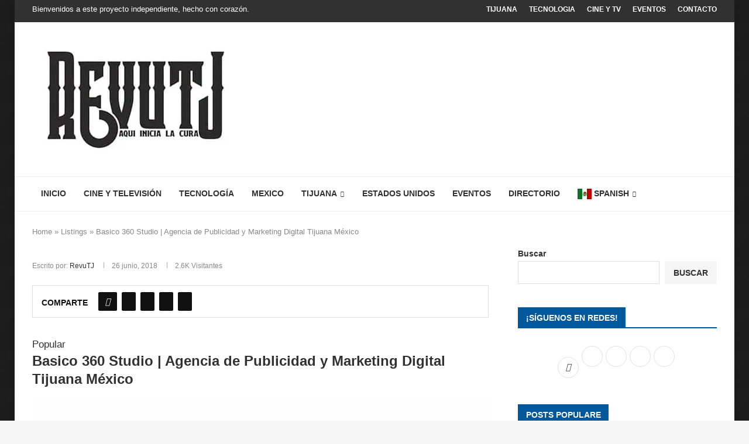

--- FILE ---
content_type: text/html; charset=UTF-8
request_url: https://revutj.com/directorio/agencia-de-publicidad-en-tijuana-basico360-studio/
body_size: 105113
content:
<!DOCTYPE html> <html lang="es"> <head><link rel="preconnect" href="https://fonts.gstatic.com" crossorigin /><link rel="dns-prefetch" href="https://fonts.gstatic.com" /> <meta charset="UTF-8"> <meta http-equiv="X-UA-Compatible" content="IE=edge"> <meta name="viewport" content="width=device-width, initial-scale=1"> <link rel="profile" href="https://gmpg.org/xfn/11"/> <link rel="alternate" type="application/rss+xml" title="RevuTJ RSS Feed" href="https://revutj.com/feed/"/> <link rel="alternate" type="application/atom+xml" title="RevuTJ Atom Feed" href="https://revutj.com/feed/atom/"/> <link rel="pingback" href="https://revutj.com/xmlrpc.php"/> <!--[if lt IE 9]> [script_0] <![endif]--> <script data-cfasync="false" data-no-defer="1" data-no-minify="1" data-no-optimize="1">var ewww_webp_supported=!1;function check_webp_feature(A,e){var w;e=void 0!==e?e:function(){},ewww_webp_supported?e(ewww_webp_supported):((w=new Image).onload=function(){ewww_webp_supported=0<w.width&&0<w.height,e&&e(ewww_webp_supported)},w.onerror=function(){e&&e(!1)},w.src="data:image/webp;base64,"+{alpha:"UklGRkoAAABXRUJQVlA4WAoAAAAQAAAAAAAAAAAAQUxQSAwAAAARBxAR/Q9ERP8DAABWUDggGAAAABQBAJ0BKgEAAQAAAP4AAA3AAP7mtQAAAA=="}[A])}check_webp_feature("alpha");</script><script data-cfasync="false" data-no-defer="1" data-no-minify="1" data-no-optimize="1">var Arrive=function(c,w){"use strict";if(c.MutationObserver&&"undefined"!=typeof HTMLElement){var r,a=0,u=(r=HTMLElement.prototype.matches||HTMLElement.prototype.webkitMatchesSelector||HTMLElement.prototype.mozMatchesSelector||HTMLElement.prototype.msMatchesSelector,{matchesSelector:function(e,t){return e instanceof HTMLElement&&r.call(e,t)},addMethod:function(e,t,r){var a=e[t];e[t]=function(){return r.length==arguments.length?r.apply(this,arguments):"function"==typeof a?a.apply(this,arguments):void 0}},callCallbacks:function(e,t){t&&t.options.onceOnly&&1==t.firedElems.length&&(e=[e[0]]);for(var r,a=0;r=e[a];a++)r&&r.callback&&r.callback.call(r.elem,r.elem);t&&t.options.onceOnly&&1==t.firedElems.length&&t.me.unbindEventWithSelectorAndCallback.call(t.target,t.selector,t.callback)},checkChildNodesRecursively:function(e,t,r,a){for(var i,n=0;i=e[n];n++)r(i,t,a)&&a.push({callback:t.callback,elem:i}),0<i.childNodes.length&&u.checkChildNodesRecursively(i.childNodes,t,r,a)},mergeArrays:function(e,t){var r,a={};for(r in e)e.hasOwnProperty(r)&&(a[r]=e[r]);for(r in t)t.hasOwnProperty(r)&&(a[r]=t[r]);return a},toElementsArray:function(e){return e=void 0!==e&&("number"!=typeof e.length||e===c)?[e]:e}}),e=(l.prototype.addEvent=function(e,t,r,a){a={target:e,selector:t,options:r,callback:a,firedElems:[]};return this._beforeAdding&&this._beforeAdding(a),this._eventsBucket.push(a),a},l.prototype.removeEvent=function(e){for(var t,r=this._eventsBucket.length-1;t=this._eventsBucket[r];r--)e(t)&&(this._beforeRemoving&&this._beforeRemoving(t),(t=this._eventsBucket.splice(r,1))&&t.length&&(t[0].callback=null))},l.prototype.beforeAdding=function(e){this._beforeAdding=e},l.prototype.beforeRemoving=function(e){this._beforeRemoving=e},l),t=function(i,n){var o=new e,l=this,s={fireOnAttributesModification:!1};return o.beforeAdding(function(t){var e=t.target;e!==c.document&&e!==c||(e=document.getElementsByTagName("html")[0]);var r=new MutationObserver(function(e){n.call(this,e,t)}),a=i(t.options);r.observe(e,a),t.observer=r,t.me=l}),o.beforeRemoving(function(e){e.observer.disconnect()}),this.bindEvent=function(e,t,r){t=u.mergeArrays(s,t);for(var a=u.toElementsArray(this),i=0;i<a.length;i++)o.addEvent(a[i],e,t,r)},this.unbindEvent=function(){var r=u.toElementsArray(this);o.removeEvent(function(e){for(var t=0;t<r.length;t++)if(this===w||e.target===r[t])return!0;return!1})},this.unbindEventWithSelectorOrCallback=function(r){var a=u.toElementsArray(this),i=r,e="function"==typeof r?function(e){for(var t=0;t<a.length;t++)if((this===w||e.target===a[t])&&e.callback===i)return!0;return!1}:function(e){for(var t=0;t<a.length;t++)if((this===w||e.target===a[t])&&e.selector===r)return!0;return!1};o.removeEvent(e)},this.unbindEventWithSelectorAndCallback=function(r,a){var i=u.toElementsArray(this);o.removeEvent(function(e){for(var t=0;t<i.length;t++)if((this===w||e.target===i[t])&&e.selector===r&&e.callback===a)return!0;return!1})},this},i=new function(){var s={fireOnAttributesModification:!1,onceOnly:!1,existing:!1};function n(e,t,r){return!(!u.matchesSelector(e,t.selector)||(e._id===w&&(e._id=a++),-1!=t.firedElems.indexOf(e._id)))&&(t.firedElems.push(e._id),!0)}var c=(i=new t(function(e){var t={attributes:!1,childList:!0,subtree:!0};return e.fireOnAttributesModification&&(t.attributes=!0),t},function(e,i){e.forEach(function(e){var t=e.addedNodes,r=e.target,a=[];null!==t&&0<t.length?u.checkChildNodesRecursively(t,i,n,a):"attributes"===e.type&&n(r,i)&&a.push({callback:i.callback,elem:r}),u.callCallbacks(a,i)})})).bindEvent;return i.bindEvent=function(e,t,r){t=void 0===r?(r=t,s):u.mergeArrays(s,t);var a=u.toElementsArray(this);if(t.existing){for(var i=[],n=0;n<a.length;n++)for(var o=a[n].querySelectorAll(e),l=0;l<o.length;l++)i.push({callback:r,elem:o[l]});if(t.onceOnly&&i.length)return r.call(i[0].elem,i[0].elem);setTimeout(u.callCallbacks,1,i)}c.call(this,e,t,r)},i},o=new function(){var a={};function i(e,t){return u.matchesSelector(e,t.selector)}var n=(o=new t(function(){return{childList:!0,subtree:!0}},function(e,r){e.forEach(function(e){var t=e.removedNodes,e=[];null!==t&&0<t.length&&u.checkChildNodesRecursively(t,r,i,e),u.callCallbacks(e,r)})})).bindEvent;return o.bindEvent=function(e,t,r){t=void 0===r?(r=t,a):u.mergeArrays(a,t),n.call(this,e,t,r)},o};d(HTMLElement.prototype),d(NodeList.prototype),d(HTMLCollection.prototype),d(HTMLDocument.prototype),d(Window.prototype);var n={};return s(i,n,"unbindAllArrive"),s(o,n,"unbindAllLeave"),n}function l(){this._eventsBucket=[],this._beforeAdding=null,this._beforeRemoving=null}function s(e,t,r){u.addMethod(t,r,e.unbindEvent),u.addMethod(t,r,e.unbindEventWithSelectorOrCallback),u.addMethod(t,r,e.unbindEventWithSelectorAndCallback)}function d(e){e.arrive=i.bindEvent,s(i,e,"unbindArrive"),e.leave=o.bindEvent,s(o,e,"unbindLeave")}}(window,void 0),ewww_webp_supported=!1;function check_webp_feature(e,t){var r;ewww_webp_supported?t(ewww_webp_supported):((r=new Image).onload=function(){ewww_webp_supported=0<r.width&&0<r.height,t(ewww_webp_supported)},r.onerror=function(){t(!1)},r.src="data:image/webp;base64,"+{alpha:"UklGRkoAAABXRUJQVlA4WAoAAAAQAAAAAAAAAAAAQUxQSAwAAAARBxAR/Q9ERP8DAABWUDggGAAAABQBAJ0BKgEAAQAAAP4AAA3AAP7mtQAAAA==",animation:"UklGRlIAAABXRUJQVlA4WAoAAAASAAAAAAAAAAAAQU5JTQYAAAD/////AABBTk1GJgAAAAAAAAAAAAAAAAAAAGQAAABWUDhMDQAAAC8AAAAQBxAREYiI/gcA"}[e])}function ewwwLoadImages(e){if(e){for(var t=document.querySelectorAll(".batch-image img, .image-wrapper a, .ngg-pro-masonry-item a, .ngg-galleria-offscreen-seo-wrapper a"),r=0,a=t.length;r<a;r++)ewwwAttr(t[r],"data-src",t[r].getAttribute("data-webp")),ewwwAttr(t[r],"data-thumbnail",t[r].getAttribute("data-webp-thumbnail"));for(var i=document.querySelectorAll("div.woocommerce-product-gallery__image"),r=0,a=i.length;r<a;r++)ewwwAttr(i[r],"data-thumb",i[r].getAttribute("data-webp-thumb"))}for(var n=document.querySelectorAll("video"),r=0,a=n.length;r<a;r++)ewwwAttr(n[r],"poster",e?n[r].getAttribute("data-poster-webp"):n[r].getAttribute("data-poster-image"));for(var o,l=document.querySelectorAll("img.ewww_webp_lazy_load"),r=0,a=l.length;r<a;r++)e&&(ewwwAttr(l[r],"data-lazy-srcset",l[r].getAttribute("data-lazy-srcset-webp")),ewwwAttr(l[r],"data-srcset",l[r].getAttribute("data-srcset-webp")),ewwwAttr(l[r],"data-lazy-src",l[r].getAttribute("data-lazy-src-webp")),ewwwAttr(l[r],"data-src",l[r].getAttribute("data-src-webp")),ewwwAttr(l[r],"data-orig-file",l[r].getAttribute("data-webp-orig-file")),ewwwAttr(l[r],"data-medium-file",l[r].getAttribute("data-webp-medium-file")),ewwwAttr(l[r],"data-large-file",l[r].getAttribute("data-webp-large-file")),null!=(o=l[r].getAttribute("srcset"))&&!1!==o&&o.includes("R0lGOD")&&ewwwAttr(l[r],"src",l[r].getAttribute("data-lazy-src-webp"))),l[r].className=l[r].className.replace(/\bewww_webp_lazy_load\b/,"");for(var s=document.querySelectorAll(".ewww_webp"),r=0,a=s.length;r<a;r++)e?(ewwwAttr(s[r],"srcset",s[r].getAttribute("data-srcset-webp")),ewwwAttr(s[r],"src",s[r].getAttribute("data-src-webp")),ewwwAttr(s[r],"data-orig-file",s[r].getAttribute("data-webp-orig-file")),ewwwAttr(s[r],"data-medium-file",s[r].getAttribute("data-webp-medium-file")),ewwwAttr(s[r],"data-large-file",s[r].getAttribute("data-webp-large-file")),ewwwAttr(s[r],"data-large_image",s[r].getAttribute("data-webp-large_image")),ewwwAttr(s[r],"data-src",s[r].getAttribute("data-webp-src"))):(ewwwAttr(s[r],"srcset",s[r].getAttribute("data-srcset-img")),ewwwAttr(s[r],"src",s[r].getAttribute("data-src-img"))),s[r].className=s[r].className.replace(/\bewww_webp\b/,"ewww_webp_loaded");window.jQuery&&jQuery.fn.isotope&&jQuery.fn.imagesLoaded&&(jQuery(".fusion-posts-container-infinite").imagesLoaded(function(){jQuery(".fusion-posts-container-infinite").hasClass("isotope")&&jQuery(".fusion-posts-container-infinite").isotope()}),jQuery(".fusion-portfolio:not(.fusion-recent-works) .fusion-portfolio-wrapper").imagesLoaded(function(){jQuery(".fusion-portfolio:not(.fusion-recent-works) .fusion-portfolio-wrapper").isotope()}))}function ewwwWebPInit(e){ewwwLoadImages(e),ewwwNggLoadGalleries(e),document.arrive(".ewww_webp",function(){ewwwLoadImages(e)}),document.arrive(".ewww_webp_lazy_load",function(){ewwwLoadImages(e)}),document.arrive("videos",function(){ewwwLoadImages(e)}),"loading"==document.readyState?document.addEventListener("DOMContentLoaded",ewwwJSONParserInit):("undefined"!=typeof galleries&&ewwwNggParseGalleries(e),ewwwWooParseVariations(e))}function ewwwAttr(e,t,r){null!=r&&!1!==r&&e.setAttribute(t,r)}function ewwwJSONParserInit(){"undefined"!=typeof galleries&&check_webp_feature("alpha",ewwwNggParseGalleries),check_webp_feature("alpha",ewwwWooParseVariations)}function ewwwWooParseVariations(e){if(e)for(var t=document.querySelectorAll("form.variations_form"),r=0,a=t.length;r<a;r++){var i=t[r].getAttribute("data-product_variations"),n=!1;try{for(var o in i=JSON.parse(i))void 0!==i[o]&&void 0!==i[o].image&&(void 0!==i[o].image.src_webp&&(i[o].image.src=i[o].image.src_webp,n=!0),void 0!==i[o].image.srcset_webp&&(i[o].image.srcset=i[o].image.srcset_webp,n=!0),void 0!==i[o].image.full_src_webp&&(i[o].image.full_src=i[o].image.full_src_webp,n=!0),void 0!==i[o].image.gallery_thumbnail_src_webp&&(i[o].image.gallery_thumbnail_src=i[o].image.gallery_thumbnail_src_webp,n=!0),void 0!==i[o].image.thumb_src_webp&&(i[o].image.thumb_src=i[o].image.thumb_src_webp,n=!0));n&&ewwwAttr(t[r],"data-product_variations",JSON.stringify(i))}catch(e){}}}function ewwwNggParseGalleries(e){if(e)for(var t in galleries){var r=galleries[t];galleries[t].images_list=ewwwNggParseImageList(r.images_list)}}function ewwwNggLoadGalleries(e){e&&document.addEventListener("ngg.galleria.themeadded",function(e,t){window.ngg_galleria._create_backup=window.ngg_galleria.create,window.ngg_galleria.create=function(e,t){var r=$(e).data("id");return galleries["gallery_"+r].images_list=ewwwNggParseImageList(galleries["gallery_"+r].images_list),window.ngg_galleria._create_backup(e,t)}})}function ewwwNggParseImageList(e){for(var t in e){var r=e[t];if(void 0!==r["image-webp"]&&(e[t].image=r["image-webp"],delete e[t]["image-webp"]),void 0!==r["thumb-webp"]&&(e[t].thumb=r["thumb-webp"],delete e[t]["thumb-webp"]),void 0!==r.full_image_webp&&(e[t].full_image=r.full_image_webp,delete e[t].full_image_webp),void 0!==r.srcsets)for(var a in r.srcsets)nggSrcset=r.srcsets[a],void 0!==r.srcsets[a+"-webp"]&&(e[t].srcsets[a]=r.srcsets[a+"-webp"],delete e[t].srcsets[a+"-webp"]);if(void 0!==r.full_srcsets)for(var i in r.full_srcsets)nggFSrcset=r.full_srcsets[i],void 0!==r.full_srcsets[i+"-webp"]&&(e[t].full_srcsets[i]=r.full_srcsets[i+"-webp"],delete e[t].full_srcsets[i+"-webp"])}return e}check_webp_feature("alpha",ewwwWebPInit);</script><link rel='preconnect' href='https://fonts.googleapis.com'/> <link rel='preconnect' href='https://fonts.gstatic.com'/> <meta http-equiv='x-dns-prefetch-control' content='on'> <link rel='dns-prefetch' href='//fonts.googleapis.com'/> <link rel='dns-prefetch' href='//fonts.gstatic.com'/> <link rel='dns-prefetch' href='//s.gravatar.com'/> <link rel='dns-prefetch' href='//www.google-analytics.com'/> <style> #wpadminbar #wp-admin-bar-wccp_free_top_button .ab-icon:before { content: "\f160"; color: #02CA02; top: 3px; } #wpadminbar #wp-admin-bar-wccp_free_top_button .ab-icon { transform: rotate(45deg); } </style> <meta name='robots' content='index, follow, max-image-preview:large, max-snippet:-1, max-video-preview:-1'/> <title>Básico 360 Studio | Agencia de Marketing Digital en Tijuana, México</title> <meta name="description" content="Agencia de Publicidad y Marketing en Tijuana, México ⚡ Diseño, Páginas Web, Posicionamiento, SEO, Adwords y Redes Sociales. ☎ (664)287-8400"/> <link rel="canonical" href="https://revutj.com/directorio/agencia-de-publicidad-en-tijuana-basico360-studio/"/> <meta property="og:locale" content="es_MX"/> <meta property="og:type" content="article"/> <meta property="og:title" content="Básico 360 Studio | Agencia de Marketing Digital en Tijuana, México"/> <meta property="og:description" content="Agencia de Publicidad y Marketing en Tijuana, México ⚡ Diseño, Páginas Web, Posicionamiento, SEO, Adwords y Redes Sociales. ☎ (664)287-8400"/> <meta property="og:url" content="https://revutj.com/directorio/agencia-de-publicidad-en-tijuana-basico360-studio/"/> <meta property="og:site_name" content="RevuTJ"/> <meta property="article:publisher" content="https://www.facebook.com/Revutj"/> <meta property="article:modified_time" content="2025-10-16T02:44:10+00:00"/> <meta property="og:image" content="https://revutj.com/wp-content/uploads/2025/10/Basico-360-Studio-Directorio-RevuTJ-RVTJ0.jpg"/> <meta property="og:image:width" content="1200"/> <meta property="og:image:height" content="675"/> <meta property="og:image:type" content="image/jpeg"/> <meta name="twitter:card" content="summary_large_image"/> <meta name="twitter:image" content="https://revutj.com/wp-content/uploads/2023/02/Basico-360-Studio-Logo-2-RevuTJ.jpg"/> <meta name="twitter:site" content="@Revutj"/> <meta name="twitter:label1" content="Tiempo de lectura"/> <meta name="twitter:data1" content="4 minutos"/> <script type="application/ld+json" class="yoast-schema-graph">{"@context":"https://schema.org","@graph":[{"@type":"WebPage","@id":"https://revutj.com/directorio/agencia-de-publicidad-en-tijuana-basico360-studio/","url":"https://revutj.com/directorio/agencia-de-publicidad-en-tijuana-basico360-studio/","name":"Básico 360 Studio | Agencia de Marketing Digital en Tijuana, México","isPartOf":{"@id":"https://revutj.com/#website"},"primaryImageOfPage":{"@id":"https://revutj.com/directorio/agencia-de-publicidad-en-tijuana-basico360-studio/#primaryimage"},"image":{"@id":"https://revutj.com/directorio/agencia-de-publicidad-en-tijuana-basico360-studio/#primaryimage"},"thumbnailUrl":"https://revutj.com/wp-content/uploads/2023/02/Basico-360-Studio-Logo-2-RevuTJ.jpg","datePublished":"2018-06-27T00:52:58+00:00","dateModified":"2025-10-16T02:44:10+00:00","description":"Agencia de Publicidad y Marketing en Tijuana, México ⚡ Diseño, Páginas Web, Posicionamiento, SEO, Adwords y Redes Sociales. ☎ (664)287-8400","breadcrumb":{"@id":"https://revutj.com/directorio/agencia-de-publicidad-en-tijuana-basico360-studio/#breadcrumb"},"inLanguage":"es","potentialAction":[{"@type":"ReadAction","target":["https://revutj.com/directorio/agencia-de-publicidad-en-tijuana-basico360-studio/"]}]},{"@type":"ImageObject","inLanguage":"es","@id":"https://revutj.com/directorio/agencia-de-publicidad-en-tijuana-basico360-studio/#primaryimage","url":"https://revutj.com/wp-content/uploads/2023/02/Basico-360-Studio-Logo-2-RevuTJ.jpg","contentUrl":"https://revutj.com/wp-content/uploads/2023/02/Basico-360-Studio-Logo-2-RevuTJ.jpg","width":800,"height":800,"caption":"Basico 360 Studio Logo 2 &#8211; RevuTJ"},{"@type":"BreadcrumbList","@id":"https://revutj.com/directorio/agencia-de-publicidad-en-tijuana-basico360-studio/#breadcrumb","itemListElement":[{"@type":"ListItem","position":1,"name":"Home","item":"https://revutj.com/"},{"@type":"ListItem","position":2,"name":"Listings","item":"https://revutj.com/directorio/"},{"@type":"ListItem","position":3,"name":"Basico 360 Studio | Agencia de Publicidad y Marketing Digital Tijuana México"}]},{"@type":"WebSite","@id":"https://revutj.com/#website","url":"https://revutj.com/","name":"RevuTJ | Noticias de Cine, Tecnología y Eventos en Tijuana México","description":"Noticias de Cine, Tecnología y Eventos en Tijuana México","publisher":{"@id":"https://revutj.com/#organization"},"alternateName":"RevuTJ | Noticias de Cine, Tecnología y Eventos en Tijuana","potentialAction":[{"@type":"SearchAction","target":{"@type":"EntryPoint","urlTemplate":"https://revutj.com/?s={search_term_string}"},"query-input":{"@type":"PropertyValueSpecification","valueRequired":true,"valueName":"search_term_string"}}],"inLanguage":"es"},{"@type":["Organization","Place","NewsMediaOrganization"],"@id":"https://revutj.com/#organization","name":"RevuTJ | Noticias de Cine, Tecnología y Eventos en Tijuana México","alternateName":"RevuTJ | Noticias de Cine, Tecnología y Eventos en Tijuana","url":"https://revutj.com/","logo":{"@id":"https://revutj.com/directorio/agencia-de-publicidad-en-tijuana-basico360-studio/#local-main-organization-logo"},"image":{"@id":"https://revutj.com/directorio/agencia-de-publicidad-en-tijuana-basico360-studio/#local-main-organization-logo"},"sameAs":["https://www.facebook.com/Revutj","https://x.com/Revutj"],"address":{"@id":"https://revutj.com/directorio/agencia-de-publicidad-en-tijuana-basico360-studio/#local-main-place-address"},"geo":{"@type":"GeoCoordinates","latitude":"32.52264485452389","longitude":"-117.02456796519489"},"telephone":["6632949833"],"contactPoint":{"@type":"ContactPoint","telephone":"6632949833","email":"sisco@revutj.com"},"openingHoursSpecification":[{"@type":"OpeningHoursSpecification","dayOfWeek":["Monday","Tuesday","Wednesday","Thursday","Friday","Saturday","Sunday"],"opens":"09:00","closes":"17:00"}],"email":"siscof3@gmail.com","areaServed":"Tijuana Baja California, México","globalLocationNumber":"+526632949833"},{"@type":"PostalAddress","@id":"https://revutj.com/directorio/agencia-de-publicidad-en-tijuana-basico360-studio/#local-main-place-address","streetAddress":"Unión 2192 Colonia Marron","addressLocality":"Tijuana","postalCode":"22015","addressRegion":"Baja california","addressCountry":"MX"},{"@type":"ImageObject","inLanguage":"es","@id":"https://revutj.com/directorio/agencia-de-publicidad-en-tijuana-basico360-studio/#local-main-organization-logo","url":"https://revutj.com/wp-content/uploads/2025/10/1200-Logo-pagina-principal-RevuTJ-RVTJ0.jpg","contentUrl":"https://revutj.com/wp-content/uploads/2025/10/1200-Logo-pagina-principal-RevuTJ-RVTJ0.jpg","width":1200,"height":675,"caption":"RevuTJ | Noticias de Cine, Tecnología y Eventos en Tijuana México"}]}</script> <meta name="geo.placename" content="Tijuana"/> <meta name="geo.position" content="32.52264485452389;-117.02456796519489"/> <meta name="geo.region" content="México"/> <link rel='dns-prefetch' href='//www.googletagmanager.com'/> <link rel='dns-prefetch' href='//fonts.googleapis.com'/> <link rel='dns-prefetch' href='//hcaptcha.com'/> <link rel='dns-prefetch' href='//pagead2.googlesyndication.com'/> <link rel="alternate" type="application/rss+xml" title="RevuTJ &raquo; Feed" href="https://revutj.com/feed/"/> <link rel="alternate" type="application/rss+xml" title="RevuTJ &raquo; RSS de los comentarios" href="https://revutj.com/comments/feed/"/> <link rel="alternate" type="application/rss+xml" title="RevuTJ &raquo; Basico 360 Studio | Agencia de Publicidad y Marketing Digital Tijuana México RSS de los comentarios" href="https://revutj.com/directorio/agencia-de-publicidad-en-tijuana-basico360-studio/feed/"/> <link rel="alternate" title="oEmbed (JSON)" type="application/json+oembed" href="https://revutj.com/wp-json/oembed/1.0/embed?url=https%3A%2F%2Frevutj.com%2Fdirectorio%2Fagencia-de-publicidad-en-tijuana-basico360-studio%2F"/> <link rel="alternate" title="oEmbed (XML)" type="text/xml+oembed" href="https://revutj.com/wp-json/oembed/1.0/embed?url=https%3A%2F%2Frevutj.com%2Fdirectorio%2Fagencia-de-publicidad-en-tijuana-basico360-studio%2F&format=xml"/> <style id='wp-img-auto-sizes-contain-inline-css' type='text/css'> img:is([sizes=auto i],[sizes^="auto," i]){contain-intrinsic-size:3000px 1500px} /*# sourceURL=wp-img-auto-sizes-contain-inline-css */ </style> <link rel="stylesheet" id="mec-niceselect-style-css" media="all" data-soledad_pagespeed-delay data-href="https://revutj.com/wp-content/cache/soledad_pagespeed/css/82da436a252e03f9e24348eb584c64b4.css?v=25.2"/> <link rel="stylesheet" id="mec-select2-style-css" media="all" data-soledad_pagespeed-delay data-href="https://revutj.com/wp-content/cache/soledad_pagespeed/css/42414c0c99ce20c34776030d8e074a47.css?v=25.2"/> <style id='soledad_pagespeed-mec-font-icons-css'>[class*="mec-fa-"],[class*="mec-li_"],[class*="mec-sl-"]{speak:none;font-style:normal;font-weight:normal;font-variant:normal;text-transform:none;line-height:1;-webkit-font-smoothing:antialiased;-moz-osx-font-smoothing:grayscale;}[class*="mec-fa-"]{font-family:FontAwesome;}[class*="mec-sl-"]{font-family:"simple-line-icons";}</style><link rel="stylesheet" id="mec-font-icons-css" media="all" data-soledad_pagespeed-delay data-href="https://revutj.com/wp-content/plugins/modern-events-calendar/assets/css/iconfonts.css"/> <style id='soledad_pagespeed-mec-frontend-style-css'>@-webkit-keyframes rotating{from{-ms-transform:rotate(0);-moz-transform:rotate(0);-webkit-transform:rotate(0);-o-transform:rotate(0);transform:rotate(0);}to{-ms-transform:rotate(360deg);-moz-transform:rotate(360deg);-webkit-transform:rotate(360deg);-o-transform:rotate(360deg);transform:rotate(360deg);}}@keyframes rotating{from{-ms-transform:rotate(0);-moz-transform:rotate(0);-webkit-transform:rotate(0);-o-transform:rotate(0);transform:rotate(0);}to{-ms-transform:rotate(360deg);-moz-transform:rotate(360deg);-webkit-transform:rotate(360deg);-o-transform:rotate(360deg);transform:rotate(360deg);}}@keyframes rotating2{from{-ms-transform:rotate(360deg);-moz-transform:rotate(360deg);-webkit-transform:rotate(360deg);-o-transform:rotate(360deg);transform:rotate(360deg);}to{-ms-transform:rotate(0);-moz-transform:rotate(0);-webkit-transform:rotate(0);-o-transform:rotate(0);transform:rotate(0);}}@keyframes pulsate{0%{transform:scale(.1,.1);opacity:0;}50%{opacity:1;}100%{transform:scale(1.2,1.2);opacity:0;}}@keyframes mec-map-bounce{0%{opacity:0;transform:translateY(-2000px) rotate(-45deg);}60%{opacity:1;transform:translateY(30px) rotate(-45deg);}80%{transform:translateY(-10px) rotate(-45deg);}100%{transform:translateY(0) rotate(-45deg);}}@-webkit-keyframes asd{0%{z-index:2;}20%{z-index:4;}100%{z-index:4;}}@-moz-keyframes asd{0%{z-index:2;}20%{z-index:4;}100%{z-index:4;}}@-o-keyframes asd{0%{z-index:2;}20%{z-index:4;}100%{z-index:4;}}@keyframes asd{0%{z-index:2;}20%{z-index:4;}100%{z-index:4;}}@-webkit-keyframes turn{0%{-webkit-transform:rotatex(90deg);}100%{-webkit-transform:rotatex(0);}}@-moz-keyframes turn{0%{-moz-transform:rotatex(90deg);}100%{-moz-transform:rotatex(0);}}@-o-keyframes turn{0%{-o-transform:rotatex(90deg);}100%{-o-transform:rotatex(0);}}@keyframes turn{0%{transform:rotatex(90deg);}100%{transform:rotatex(0);}}@-webkit-keyframes turn2{0%{-webkit-transform:rotatex(0);}100%{-webkit-transform:rotatex(-90deg);}}@-moz-keyframes turn2{0%{-moz-transform:rotatex(0);}100%{-moz-transform:rotatex(-90deg);}}@-o-keyframes turn2{0%{-o-transform:rotatex(0);}100%{-o-transform:rotatex(-90deg);}}@keyframes turn2{0%{transform:rotatex(0);}100%{transform:rotatex(-90deg);}}@-webkit-keyframes show{0%{opacity:0;}100%{opacity:1;}}@-moz-keyframes show{0%{opacity:0;}100%{opacity:1;}}@-o-keyframes show{0%{opacity:0;}100%{opacity:1;}}@keyframes show{0%{opacity:0;}100%{opacity:1;}}@-webkit-keyframes hide{0%{opacity:1;}100%{opacity:0;}}@-moz-keyframes hide{0%{opacity:1;}100%{opacity:0;}}@-o-keyframes hide{0%{opacity:1;}100%{opacity:0;}}@keyframes hide{0%{opacity:1;}100%{opacity:0;}}[class*=mec-sl-]{font-family:simple-line-icons;speak:none;font-style:normal;font-weight:400;font-variant:normal;text-transform:none;line-height:1;-webkit-font-smoothing:antialiased;-moz-osx-font-smoothing:grayscale;}@-webkit-keyframes mecloader{0%{-webkit-transform:rotate(0);transform:rotate(0);}100%{-webkit-transform:rotate(360deg);transform:rotate(360deg);}}@keyframes mecloader{0%{-webkit-transform:rotate(0);transform:rotate(0);}100%{-webkit-transform:rotate(360deg);transform:rotate(360deg);}}@keyframes lds-ripple{0%{top:28px;left:28px;width:0;height:0;opacity:1;}100%{top:-1px;left:-1px;width:58px;height:58px;opacity:0;}}@keyframes checkbox-check{0%{width:0;height:0;border-color:#fff;transform:translate3d(0,0,0) rotate(45deg);}33%{width:6px;height:0;transform:translate3d(0,0,0) rotate(45deg);}100%{width:6px;height:12px;border-color:#fff;transform:translate3d(0,-12px,0) rotate(45deg);}}span.button{cursor:pointer;}</style><link rel="stylesheet" id="mec-frontend-style-css" media="all" data-soledad_pagespeed-delay data-href="https://revutj.com/wp-content/plugins/modern-events-calendar/assets/css/frontend.min.css"/> <style id='soledad_pagespeed-mec-tooltip-style-css'>@keyframes tooltipster-fading{0%{opacity:0;}100%{opacity:1;}}@keyframes tooltipster-rotating{25%{transform:rotate(-2deg);}75%{transform:rotate(2deg);}100%{transform:rotate(0);}}@keyframes tooltipster-scaling{50%{transform:scale(1.1);}100%{transform:scale(1);}}</style><link rel="stylesheet" id="mec-tooltip-style-css" media="all" data-soledad_pagespeed-delay data-href="https://revutj.com/wp-content/plugins/modern-events-calendar/assets/packages/tooltip/tooltip.css"/> <link rel="stylesheet" id="mec-tooltip-shadow-style-css" media="all" data-soledad_pagespeed-delay data-href="https://revutj.com/wp-content/cache/soledad_pagespeed/css/31cf1507b9b18149a26b787cb43aba59.css?v=25.2"/> <link rel="stylesheet" id="featherlight-css" media="all" data-soledad_pagespeed-delay data-href="https://revutj.com/wp-content/cache/soledad_pagespeed/css/471f134ca5621b1085d6951411d059e3.css?v=25.2"/> <link rel="stylesheet" id="mec-custom-google-font-css" media="all" data-soledad_pagespeed-delay data-href="https://revutj.com/wp-content/cache/soledad_pagespeed/css/089d429bcbb561a9f6634e86e172f790.css?v=25.2"/> <link rel="stylesheet" id="mec-lity-style-css" media="all" data-soledad_pagespeed-delay data-href="https://revutj.com/wp-content/cache/soledad_pagespeed/css/635ae628fcead9ab2ea557ecb34fdc15.css?v=25.2"/> <style id='soledad_pagespeed-mec-general-calendar-style-css'>:root{--fc-daygrid-event-dot-width:8px;--fc-list-event-dot-width:10px;--fc-list-event-hover-bg-color:#f5f5f5;}</style><link rel="stylesheet" id="mec-general-calendar-style-css" media="all" data-soledad_pagespeed-delay data-href="https://revutj.com/wp-content/plugins/modern-events-calendar/assets/css/mec-general-calendar.css"/> <link rel="stylesheet" id="penci-folding-css" media="all" data-soledad_pagespeed-delay data-href="https://revutj.com/wp-content/cache/soledad_pagespeed/css/8ac53a8a2adfa9ab6b4b78559c91fc93.css?v=25.2"/> <style id='soledad_pagespeed-wp-block-library-css'>@charset "UTF-8";:where(.wp-block-button__link){border-radius:9999px;box-shadow:none;padding:calc(.667em + 2px) calc(1.333em + 2px);text-decoration:none;}:root :where(.wp-block-button .wp-block-button__link.is-style-outline),:root :where(.wp-block-button.is-style-outline>.wp-block-button__link){border:2px solid;padding:.667em 1.333em;}:root :where(.wp-block-button .wp-block-button__link.is-style-outline:not(.has-text-color)),:root :where(.wp-block-button.is-style-outline>.wp-block-button__link:not(.has-text-color)){color:currentColor;}:where(.wp-block-columns){margin-bottom:1.75em;}:where(.wp-block-columns.has-background){padding:1.25em 2.375em;}:where(.wp-block-post-comments input[type=submit]){border:none;}:where(.wp-block-cover-image:not(.has-text-color)),:where(.wp-block-cover:not(.has-text-color)){color:#fff;}:where(.wp-block-cover-image.is-light:not(.has-text-color)),:where(.wp-block-cover.is-light:not(.has-text-color)){color:#000;}:root :where(.wp-block-cover h1:not(.has-text-color)),:root :where(.wp-block-cover h2:not(.has-text-color)),:root :where(.wp-block-cover h3:not(.has-text-color)),:root :where(.wp-block-cover h4:not(.has-text-color)),:root :where(.wp-block-cover h5:not(.has-text-color)),:root :where(.wp-block-cover h6:not(.has-text-color)),:root :where(.wp-block-cover p:not(.has-text-color)){color:inherit;}:where(.wp-block-file){margin-bottom:1.5em;}:where(.wp-block-file__button){border-radius:2em;display:inline-block;padding:.5em 1em;}:where(.wp-block-file__button):where(a):active,:where(.wp-block-file__button):where(a):focus,:where(.wp-block-file__button):where(a):hover,:where(.wp-block-file__button):where(a):visited{box-shadow:none;color:#fff;opacity:.85;text-decoration:none;}:where(.wp-block-form-input__input){font-size:1em;margin-bottom:.5em;padding:0 .5em;}:where(.wp-block-form-input__input)[type=date],:where(.wp-block-form-input__input)[type=datetime-local],:where(.wp-block-form-input__input)[type=datetime],:where(.wp-block-form-input__input)[type=email],:where(.wp-block-form-input__input)[type=month],:where(.wp-block-form-input__input)[type=number],:where(.wp-block-form-input__input)[type=password],:where(.wp-block-form-input__input)[type=search],:where(.wp-block-form-input__input)[type=tel],:where(.wp-block-form-input__input)[type=text],:where(.wp-block-form-input__input)[type=time],:where(.wp-block-form-input__input)[type=url],:where(.wp-block-form-input__input)[type=week]{border-style:solid;border-width:1px;line-height:2;min-height:2em;}:where(.wp-block-group.wp-block-group-is-layout-constrained){position:relative;}@keyframes show-content-image{0%{visibility:hidden;}99%{visibility:hidden;}to{visibility:visible;}}@keyframes turn-on-visibility{0%{opacity:0;}to{opacity:1;}}@keyframes turn-off-visibility{0%{opacity:1;visibility:visible;}99%{opacity:0;visibility:visible;}to{opacity:0;visibility:hidden;}}@keyframes lightbox-zoom-in{0%{transform:translate(calc(( -100vw + var(--wp--lightbox-scrollbar-width) ) / 2 + var(--wp--lightbox-initial-left-position)),calc(-50vh + var(--wp--lightbox-initial-top-position))) scale(var(--wp--lightbox-scale));}to{transform:translate(-50%,-50%) scale(1);}}@keyframes lightbox-zoom-out{0%{transform:translate(-50%,-50%) scale(1);visibility:visible;}99%{visibility:visible;}to{transform:translate(calc(( -100vw + var(--wp--lightbox-scrollbar-width) ) / 2 + var(--wp--lightbox-initial-left-position)),calc(-50vh + var(--wp--lightbox-initial-top-position))) scale(var(--wp--lightbox-scale));visibility:hidden;}}:where(.wp-block-latest-comments:not([style*=line-height] .wp-block-latest-comments__comment)){line-height:1.1;}:where(.wp-block-latest-comments:not([style*=line-height] .wp-block-latest-comments__comment-excerpt p)){line-height:1.8;}:root :where(.wp-block-latest-posts.is-grid){padding:0;}:root :where(.wp-block-latest-posts.wp-block-latest-posts__list){padding-left:0;}ol,ul{box-sizing:border-box;}:root :where(.wp-block-list.has-background){padding:1.25em 2.375em;}:where(.wp-block-navigation.has-background .wp-block-navigation-item a:not(.wp-element-button)),:where(.wp-block-navigation.has-background .wp-block-navigation-submenu a:not(.wp-element-button)){padding:.5em 1em;}:where(.wp-block-navigation .wp-block-navigation__submenu-container .wp-block-navigation-item a:not(.wp-element-button)),:where(.wp-block-navigation .wp-block-navigation__submenu-container .wp-block-navigation-submenu a:not(.wp-element-button)),:where(.wp-block-navigation .wp-block-navigation__submenu-container .wp-block-navigation-submenu button.wp-block-navigation-item__content),:where(.wp-block-navigation .wp-block-navigation__submenu-container .wp-block-pages-list__item button.wp-block-navigation-item__content){padding:.5em 1em;}@keyframes overlay-menu__fade-in-animation{0%{opacity:0;transform:translateY(.5em);}to{opacity:1;transform:translateY(0);}}:root :where(p.has-background){padding:1.25em 2.375em;}:where(p.has-text-color:not(.has-link-color)) a{color:inherit;}:where(.wp-block-post-comments-form input:not([type=submit])),:where(.wp-block-post-comments-form textarea){border:1px solid #949494;font-family:inherit;font-size:1em;}:where(.wp-block-post-comments-form input:where(:not([type=submit]):not([type=checkbox]))),:where(.wp-block-post-comments-form textarea){padding:calc(.667em + 2px);}:where(.wp-block-post-excerpt){box-sizing:border-box;margin-bottom:var(--wp--style--block-gap);margin-top:var(--wp--style--block-gap);}:where(.wp-block-preformatted.has-background){padding:1.25em 2.375em;}.wp-block-search__button{margin-left:10px;word-break:normal;}.wp-block-search__button svg{height:1.25em;min-height:24px;min-width:24px;width:1.25em;fill:currentColor;vertical-align:text-bottom;}:where(.wp-block-search__button){border:1px solid #ccc;padding:6px 10px;}.wp-block-search__inside-wrapper{display:flex;flex:auto;flex-wrap:nowrap;max-width:100%;}.wp-block-search__label{width:100%;}:where(.wp-block-search__input){appearance:none;border:1px solid #949494;flex-grow:1;font-family:inherit;font-size:inherit;font-style:inherit;font-weight:inherit;letter-spacing:inherit;line-height:inherit;margin-left:0;margin-right:0;min-width:3rem;padding:8px;text-decoration:unset !important;text-transform:inherit;}:where(.wp-block-search__button-inside .wp-block-search__inside-wrapper){background-color:#fff;border:1px solid #949494;box-sizing:border-box;padding:4px;}:where(.wp-block-search__button-inside .wp-block-search__inside-wrapper) .wp-block-search__input{border:none;border-radius:0;padding:0 4px;}:where(.wp-block-search__button-inside .wp-block-search__inside-wrapper) .wp-block-search__input:focus{outline:none;}:where(.wp-block-search__button-inside .wp-block-search__inside-wrapper) :where(.wp-block-search__button){padding:4px 8px;}.wp-block-search.aligncenter .wp-block-search__inside-wrapper{margin:auto;}:root :where(.wp-block-separator.is-style-dots){height:auto;line-height:1;text-align:center;}:root :where(.wp-block-separator.is-style-dots):before{color:currentColor;content:"···";font-family:serif;font-size:1.5em;letter-spacing:2em;padding-left:2em;}:root :where(.wp-block-site-logo.is-style-rounded){border-radius:9999px;}:root :where(.wp-block-social-links .wp-social-link a){padding:.25em;}:root :where(.wp-block-social-links.is-style-logos-only .wp-social-link a){padding:0;}:root :where(.wp-block-social-links.is-style-pill-shape .wp-social-link a){padding-left:.6666666667em;padding-right:.6666666667em;}:root :where(.wp-block-tag-cloud.is-style-outline){display:flex;flex-wrap:wrap;gap:1ch;}:root :where(.wp-block-tag-cloud.is-style-outline a){border:1px solid;font-size:unset !important;margin-right:0;padding:1ch 2ch;text-decoration:none !important;}:root :where(.wp-block-table-of-contents){box-sizing:border-box;}:where(.wp-block-term-description){box-sizing:border-box;margin-bottom:var(--wp--style--block-gap);margin-top:var(--wp--style--block-gap);}:where(pre.wp-block-verse){font-family:inherit;}.editor-styles-wrapper,.entry-content{counter-reset:footnotes;}a[data-fn].fn{counter-increment:footnotes;display:inline-flex;font-size:smaller;text-decoration:none;text-indent:-9999999px;vertical-align:super;}a[data-fn].fn:after{content:"[" counter(footnotes) "]";float:left;text-indent:0;}:root{--wp-block-synced-color:#7a00df;--wp-block-synced-color--rgb:122,0,223;--wp-bound-block-color:var(--wp-block-synced-color);--wp-editor-canvas-background:#ddd;--wp-admin-theme-color:#007cba;--wp-admin-theme-color--rgb:0,124,186;--wp-admin-theme-color-darker-10:#006ba1;--wp-admin-theme-color-darker-10--rgb:0,107,160.5;--wp-admin-theme-color-darker-20:#005a87;--wp-admin-theme-color-darker-20--rgb:0,90,135;--wp-admin-border-width-focus:2px;}@media (min-resolution:192dpi) { :root{--wp-admin-border-width-focus:1.5px;} }.wp-element-button{cursor:pointer;}:root{--wp--preset--font-size--normal:16px;--wp--preset--font-size--huge:42px;}.aligncenter{clear:both;}html :where(.has-border-color){border-style:solid;}html :where([style*=border-top-color]){border-top-style:solid;}html :where([style*=border-right-color]){border-right-style:solid;}html :where([style*=border-bottom-color]){border-bottom-style:solid;}html :where([style*=border-left-color]){border-left-style:solid;}html :where([style*=border-width]){border-style:solid;}html :where([style*=border-top-width]){border-top-style:solid;}html :where([style*=border-right-width]){border-right-style:solid;}html :where([style*=border-bottom-width]){border-bottom-style:solid;}html :where([style*=border-left-width]){border-left-style:solid;}html :where(img[class*=wp-image-]){height:auto;max-width:100%;}:where(figure){margin:0 0 1em;}html :where(.is-position-sticky){--wp-admin--admin-bar--position-offset:var(--wp-admin--admin-bar--height,0px);}@media screen and (max-width:600px) { html :where(.is-position-sticky){--wp-admin--admin-bar--position-offset:0px;} }</style><link rel="stylesheet" id="wp-block-library-css" media="all" data-soledad_pagespeed-delay data-href="https://revutj.com/wp-includes/css/dist/block-library/style.min.css"/> <style id='wp-block-library-theme-inline-css' type='text/css'> .wp-block-audio :where(figcaption){color:#555;font-size:13px;text-align:center}.is-dark-theme .wp-block-audio :where(figcaption){color:#ffffffa6}.wp-block-audio{margin:0 0 1em}.wp-block-code{border:1px solid #ccc;border-radius:4px;font-family:Menlo,Consolas,monaco,monospace;padding:.8em 1em}.wp-block-embed :where(figcaption){color:#555;font-size:13px;text-align:center}.is-dark-theme .wp-block-embed :where(figcaption){color:#ffffffa6}.wp-block-embed{margin:0 0 1em}.blocks-gallery-caption{color:#555;font-size:13px;text-align:center}.is-dark-theme .blocks-gallery-caption{color:#ffffffa6}:root :where(.wp-block-image figcaption){color:#555;font-size:13px;text-align:center}.is-dark-theme :root :where(.wp-block-image figcaption){color:#ffffffa6}.wp-block-image{margin:0 0 1em}.wp-block-pullquote{border-bottom:4px solid;border-top:4px solid;color:currentColor;margin-bottom:1.75em}.wp-block-pullquote :where(cite),.wp-block-pullquote :where(footer),.wp-block-pullquote__citation{color:currentColor;font-size:.8125em;font-style:normal;text-transform:uppercase}.wp-block-quote{border-left:.25em solid;margin:0 0 1.75em;padding-left:1em}.wp-block-quote cite,.wp-block-quote footer{color:currentColor;font-size:.8125em;font-style:normal;position:relative}.wp-block-quote:where(.has-text-align-right){border-left:none;border-right:.25em solid;padding-left:0;padding-right:1em}.wp-block-quote:where(.has-text-align-center){border:none;padding-left:0}.wp-block-quote.is-large,.wp-block-quote.is-style-large,.wp-block-quote:where(.is-style-plain){border:none}.wp-block-search .wp-block-search__label{font-weight:700}.wp-block-search__button{border:1px solid #ccc;padding:.375em .625em}:where(.wp-block-group.has-background){padding:1.25em 2.375em}.wp-block-separator.has-css-opacity{opacity:.4}.wp-block-separator{border:none;border-bottom:2px solid;margin-left:auto;margin-right:auto}.wp-block-separator.has-alpha-channel-opacity{opacity:1}.wp-block-separator:not(.is-style-wide):not(.is-style-dots){width:100px}.wp-block-separator.has-background:not(.is-style-dots){border-bottom:none;height:1px}.wp-block-separator.has-background:not(.is-style-wide):not(.is-style-dots){height:2px}.wp-block-table{margin:0 0 1em}.wp-block-table td,.wp-block-table th{word-break:normal}.wp-block-table :where(figcaption){color:#555;font-size:13px;text-align:center}.is-dark-theme .wp-block-table :where(figcaption){color:#ffffffa6}.wp-block-video :where(figcaption){color:#555;font-size:13px;text-align:center}.is-dark-theme .wp-block-video :where(figcaption){color:#ffffffa6}.wp-block-video{margin:0 0 1em}:root :where(.wp-block-template-part.has-background){margin-bottom:0;margin-top:0;padding:1.25em 2.375em} /*# sourceURL=/wp-includes/css/dist/block-library/theme.min.css */ </style> <style id='classic-theme-styles-inline-css' type='text/css'> /*! This file is auto-generated */ .wp-block-button__link{color:#fff;background-color:#32373c;border-radius:9999px;box-shadow:none;text-decoration:none;padding:calc(.667em + 2px) calc(1.333em + 2px);font-size:1.125em}.wp-block-file__button{background:#32373c;color:#fff;text-decoration:none} /*# sourceURL=/wp-includes/css/classic-themes.min.css */ </style> <style id='block-soledad-style-inline-css' type='text/css'> .pchead-e-block{--pcborder-cl:#dedede;--pcaccent-cl:#6eb48c}.heading1-style-1>h1,.heading1-style-2>h1,.heading2-style-1>h2,.heading2-style-2>h2,.heading3-style-1>h3,.heading3-style-2>h3,.heading4-style-1>h4,.heading4-style-2>h4,.heading5-style-1>h5,.heading5-style-2>h5{padding-bottom:8px;border-bottom:1px solid var(--pcborder-cl);overflow:hidden}.heading1-style-2>h1,.heading2-style-2>h2,.heading3-style-2>h3,.heading4-style-2>h4,.heading5-style-2>h5{border-bottom-width:0;position:relative}.heading1-style-2>h1:before,.heading2-style-2>h2:before,.heading3-style-2>h3:before,.heading4-style-2>h4:before,.heading5-style-2>h5:before{content:'';width:50px;height:2px;bottom:0;left:0;z-index:2;background:var(--pcaccent-cl);position:absolute}.heading1-style-2>h1:after,.heading2-style-2>h2:after,.heading3-style-2>h3:after,.heading4-style-2>h4:after,.heading5-style-2>h5:after{content:'';width:100%;height:2px;bottom:0;left:20px;z-index:1;background:var(--pcborder-cl);position:absolute}.heading1-style-3>h1,.heading1-style-4>h1,.heading2-style-3>h2,.heading2-style-4>h2,.heading3-style-3>h3,.heading3-style-4>h3,.heading4-style-3>h4,.heading4-style-4>h4,.heading5-style-3>h5,.heading5-style-4>h5{position:relative;padding-left:20px}.heading1-style-3>h1:before,.heading1-style-4>h1:before,.heading2-style-3>h2:before,.heading2-style-4>h2:before,.heading3-style-3>h3:before,.heading3-style-4>h3:before,.heading4-style-3>h4:before,.heading4-style-4>h4:before,.heading5-style-3>h5:before,.heading5-style-4>h5:before{width:10px;height:100%;content:'';position:absolute;top:0;left:0;bottom:0;background:var(--pcaccent-cl)}.heading1-style-4>h1,.heading2-style-4>h2,.heading3-style-4>h3,.heading4-style-4>h4,.heading5-style-4>h5{padding:10px 20px;background:#f1f1f1}.heading1-style-5>h1,.heading2-style-5>h2,.heading3-style-5>h3,.heading4-style-5>h4,.heading5-style-5>h5{position:relative;z-index:1}.heading1-style-5>h1:before,.heading2-style-5>h2:before,.heading3-style-5>h3:before,.heading4-style-5>h4:before,.heading5-style-5>h5:before{content:"";position:absolute;left:0;bottom:0;width:200px;height:50%;transform:skew(-25deg) translateX(0);background:var(--pcaccent-cl);z-index:-1;opacity:.4}.heading1-style-6>h1,.heading2-style-6>h2,.heading3-style-6>h3,.heading4-style-6>h4,.heading5-style-6>h5{text-decoration:underline;text-underline-offset:2px;text-decoration-thickness:4px;text-decoration-color:var(--pcaccent-cl)} /*# sourceURL=https://revutj.com/wp-content/themes/soledad/inc/block/heading-styles/build/style.min.css */ </style> <style id='global-styles-inline-css' type='text/css'> :root{--wp--preset--aspect-ratio--square: 1;--wp--preset--aspect-ratio--4-3: 4/3;--wp--preset--aspect-ratio--3-4: 3/4;--wp--preset--aspect-ratio--3-2: 3/2;--wp--preset--aspect-ratio--2-3: 2/3;--wp--preset--aspect-ratio--16-9: 16/9;--wp--preset--aspect-ratio--9-16: 9/16;--wp--preset--color--black: #000000;--wp--preset--color--cyan-bluish-gray: #abb8c3;--wp--preset--color--white: #ffffff;--wp--preset--color--pale-pink: #f78da7;--wp--preset--color--vivid-red: #cf2e2e;--wp--preset--color--luminous-vivid-orange: #ff6900;--wp--preset--color--luminous-vivid-amber: #fcb900;--wp--preset--color--light-green-cyan: #7bdcb5;--wp--preset--color--vivid-green-cyan: #00d084;--wp--preset--color--pale-cyan-blue: #8ed1fc;--wp--preset--color--vivid-cyan-blue: #0693e3;--wp--preset--color--vivid-purple: #9b51e0;--wp--preset--gradient--vivid-cyan-blue-to-vivid-purple: linear-gradient(135deg,rgb(6,147,227) 0%,rgb(155,81,224) 100%);--wp--preset--gradient--light-green-cyan-to-vivid-green-cyan: linear-gradient(135deg,rgb(122,220,180) 0%,rgb(0,208,130) 100%);--wp--preset--gradient--luminous-vivid-amber-to-luminous-vivid-orange: linear-gradient(135deg,rgb(252,185,0) 0%,rgb(255,105,0) 100%);--wp--preset--gradient--luminous-vivid-orange-to-vivid-red: linear-gradient(135deg,rgb(255,105,0) 0%,rgb(207,46,46) 100%);--wp--preset--gradient--very-light-gray-to-cyan-bluish-gray: linear-gradient(135deg,rgb(238,238,238) 0%,rgb(169,184,195) 100%);--wp--preset--gradient--cool-to-warm-spectrum: linear-gradient(135deg,rgb(74,234,220) 0%,rgb(151,120,209) 20%,rgb(207,42,186) 40%,rgb(238,44,130) 60%,rgb(251,105,98) 80%,rgb(254,248,76) 100%);--wp--preset--gradient--blush-light-purple: linear-gradient(135deg,rgb(255,206,236) 0%,rgb(152,150,240) 100%);--wp--preset--gradient--blush-bordeaux: linear-gradient(135deg,rgb(254,205,165) 0%,rgb(254,45,45) 50%,rgb(107,0,62) 100%);--wp--preset--gradient--luminous-dusk: linear-gradient(135deg,rgb(255,203,112) 0%,rgb(199,81,192) 50%,rgb(65,88,208) 100%);--wp--preset--gradient--pale-ocean: linear-gradient(135deg,rgb(255,245,203) 0%,rgb(182,227,212) 50%,rgb(51,167,181) 100%);--wp--preset--gradient--electric-grass: linear-gradient(135deg,rgb(202,248,128) 0%,rgb(113,206,126) 100%);--wp--preset--gradient--midnight: linear-gradient(135deg,rgb(2,3,129) 0%,rgb(40,116,252) 100%);--wp--preset--font-size--small: 12px;--wp--preset--font-size--medium: 20px;--wp--preset--font-size--large: 32px;--wp--preset--font-size--x-large: 42px;--wp--preset--font-size--normal: 14px;--wp--preset--font-size--huge: 42px;--wp--preset--spacing--20: 0.44rem;--wp--preset--spacing--30: 0.67rem;--wp--preset--spacing--40: 1rem;--wp--preset--spacing--50: 1.5rem;--wp--preset--spacing--60: 2.25rem;--wp--preset--spacing--70: 3.38rem;--wp--preset--spacing--80: 5.06rem;--wp--preset--shadow--natural: 6px 6px 9px rgba(0, 0, 0, 0.2);--wp--preset--shadow--deep: 12px 12px 50px rgba(0, 0, 0, 0.4);--wp--preset--shadow--sharp: 6px 6px 0px rgba(0, 0, 0, 0.2);--wp--preset--shadow--outlined: 6px 6px 0px -3px rgb(255, 255, 255), 6px 6px rgb(0, 0, 0);--wp--preset--shadow--crisp: 6px 6px 0px rgb(0, 0, 0);}:where(.is-layout-flex){gap: 0.5em;}:where(.is-layout-grid){gap: 0.5em;}body .is-layout-flex{display: flex;}.is-layout-flex{flex-wrap: wrap;align-items: center;}.is-layout-flex > :is(*, div){margin: 0;}body .is-layout-grid{display: grid;}.is-layout-grid > :is(*, div){margin: 0;}:where(.wp-block-columns.is-layout-flex){gap: 2em;}:where(.wp-block-columns.is-layout-grid){gap: 2em;}:where(.wp-block-post-template.is-layout-flex){gap: 1.25em;}:where(.wp-block-post-template.is-layout-grid){gap: 1.25em;}.has-black-color{color: var(--wp--preset--color--black) !important;}.has-cyan-bluish-gray-color{color: var(--wp--preset--color--cyan-bluish-gray) !important;}.has-white-color{color: var(--wp--preset--color--white) !important;}.has-pale-pink-color{color: var(--wp--preset--color--pale-pink) !important;}.has-vivid-red-color{color: var(--wp--preset--color--vivid-red) !important;}.has-luminous-vivid-orange-color{color: var(--wp--preset--color--luminous-vivid-orange) !important;}.has-luminous-vivid-amber-color{color: var(--wp--preset--color--luminous-vivid-amber) !important;}.has-light-green-cyan-color{color: var(--wp--preset--color--light-green-cyan) !important;}.has-vivid-green-cyan-color{color: var(--wp--preset--color--vivid-green-cyan) !important;}.has-pale-cyan-blue-color{color: var(--wp--preset--color--pale-cyan-blue) !important;}.has-vivid-cyan-blue-color{color: var(--wp--preset--color--vivid-cyan-blue) !important;}.has-vivid-purple-color{color: var(--wp--preset--color--vivid-purple) !important;}.has-black-background-color{background-color: var(--wp--preset--color--black) !important;}.has-cyan-bluish-gray-background-color{background-color: var(--wp--preset--color--cyan-bluish-gray) !important;}.has-white-background-color{background-color: var(--wp--preset--color--white) !important;}.has-pale-pink-background-color{background-color: var(--wp--preset--color--pale-pink) !important;}.has-vivid-red-background-color{background-color: var(--wp--preset--color--vivid-red) !important;}.has-luminous-vivid-orange-background-color{background-color: var(--wp--preset--color--luminous-vivid-orange) !important;}.has-luminous-vivid-amber-background-color{background-color: var(--wp--preset--color--luminous-vivid-amber) !important;}.has-light-green-cyan-background-color{background-color: var(--wp--preset--color--light-green-cyan) !important;}.has-vivid-green-cyan-background-color{background-color: var(--wp--preset--color--vivid-green-cyan) !important;}.has-pale-cyan-blue-background-color{background-color: var(--wp--preset--color--pale-cyan-blue) !important;}.has-vivid-cyan-blue-background-color{background-color: var(--wp--preset--color--vivid-cyan-blue) !important;}.has-vivid-purple-background-color{background-color: var(--wp--preset--color--vivid-purple) !important;}.has-black-border-color{border-color: var(--wp--preset--color--black) !important;}.has-cyan-bluish-gray-border-color{border-color: var(--wp--preset--color--cyan-bluish-gray) !important;}.has-white-border-color{border-color: var(--wp--preset--color--white) !important;}.has-pale-pink-border-color{border-color: var(--wp--preset--color--pale-pink) !important;}.has-vivid-red-border-color{border-color: var(--wp--preset--color--vivid-red) !important;}.has-luminous-vivid-orange-border-color{border-color: var(--wp--preset--color--luminous-vivid-orange) !important;}.has-luminous-vivid-amber-border-color{border-color: var(--wp--preset--color--luminous-vivid-amber) !important;}.has-light-green-cyan-border-color{border-color: var(--wp--preset--color--light-green-cyan) !important;}.has-vivid-green-cyan-border-color{border-color: var(--wp--preset--color--vivid-green-cyan) !important;}.has-pale-cyan-blue-border-color{border-color: var(--wp--preset--color--pale-cyan-blue) !important;}.has-vivid-cyan-blue-border-color{border-color: var(--wp--preset--color--vivid-cyan-blue) !important;}.has-vivid-purple-border-color{border-color: var(--wp--preset--color--vivid-purple) !important;}.has-vivid-cyan-blue-to-vivid-purple-gradient-background{background: var(--wp--preset--gradient--vivid-cyan-blue-to-vivid-purple) !important;}.has-light-green-cyan-to-vivid-green-cyan-gradient-background{background: var(--wp--preset--gradient--light-green-cyan-to-vivid-green-cyan) !important;}.has-luminous-vivid-amber-to-luminous-vivid-orange-gradient-background{background: var(--wp--preset--gradient--luminous-vivid-amber-to-luminous-vivid-orange) !important;}.has-luminous-vivid-orange-to-vivid-red-gradient-background{background: var(--wp--preset--gradient--luminous-vivid-orange-to-vivid-red) !important;}.has-very-light-gray-to-cyan-bluish-gray-gradient-background{background: var(--wp--preset--gradient--very-light-gray-to-cyan-bluish-gray) !important;}.has-cool-to-warm-spectrum-gradient-background{background: var(--wp--preset--gradient--cool-to-warm-spectrum) !important;}.has-blush-light-purple-gradient-background{background: var(--wp--preset--gradient--blush-light-purple) !important;}.has-blush-bordeaux-gradient-background{background: var(--wp--preset--gradient--blush-bordeaux) !important;}.has-luminous-dusk-gradient-background{background: var(--wp--preset--gradient--luminous-dusk) !important;}.has-pale-ocean-gradient-background{background: var(--wp--preset--gradient--pale-ocean) !important;}.has-electric-grass-gradient-background{background: var(--wp--preset--gradient--electric-grass) !important;}.has-midnight-gradient-background{background: var(--wp--preset--gradient--midnight) !important;}.has-small-font-size{font-size: var(--wp--preset--font-size--small) !important;}.has-medium-font-size{font-size: var(--wp--preset--font-size--medium) !important;}.has-large-font-size{font-size: var(--wp--preset--font-size--large) !important;}.has-x-large-font-size{font-size: var(--wp--preset--font-size--x-large) !important;} :where(.wp-block-post-template.is-layout-flex){gap: 1.25em;}:where(.wp-block-post-template.is-layout-grid){gap: 1.25em;} :where(.wp-block-term-template.is-layout-flex){gap: 1.25em;}:where(.wp-block-term-template.is-layout-grid){gap: 1.25em;} :where(.wp-block-columns.is-layout-flex){gap: 2em;}:where(.wp-block-columns.is-layout-grid){gap: 2em;} :root :where(.wp-block-pullquote){font-size: 1.5em;line-height: 1.6;} /*# sourceURL=global-styles-inline-css */ </style> <link rel="stylesheet" id="advanced-classifieds-and-directory-pro-slick-css" media="all" data-soledad_pagespeed-delay data-href="https://revutj.com/wp-content/cache/soledad_pagespeed/css/d0a023d96e8111ae3b4229d45de45ac7.css?v=25.2"/> <style id='soledad_pagespeed-advanced-classifieds-and-directory-pro-magnific-popup-css'>button::-moz-focus-inner{padding:0;border:0;}</style><link rel="stylesheet" id="advanced-classifieds-and-directory-pro-magnific-popup-css" media="all" data-soledad_pagespeed-delay data-href="https://revutj.com/wp-content/plugins/advanced-classifieds-and-directory-pro/vendor/magnific-popup/magnific-popup.css"/> <link rel="stylesheet" id="advanced-classifieds-and-directory-pro-map-css" media="all" data-soledad_pagespeed-delay data-href="https://revutj.com/wp-content/cache/soledad_pagespeed/css/bbc631d63e2deb1ee0061f97b8da841d.css?v=25.2"/> <style id='soledad_pagespeed-advanced-classifieds-and-directory-pro-css'>.acadp *,.acadp :after,.acadp :before{box-sizing:border-box;border:0 solid #e5e7eb;}.acadp :after,.acadp :before{--tw-content:"";}.acadp h1,.acadp h2,.acadp h3,.acadp h4,.acadp h5,.acadp h6{font-size:inherit;font-weight:inherit;}.acadp a{color:inherit;text-decoration:inherit;}.acadp b,.acadp strong{font-weight:bolder;}.acadp button,.acadp input,.acadp optgroup,.acadp select,.acadp textarea{font-family:inherit;font-feature-settings:inherit;font-variation-settings:inherit;font-size:100%;font-weight:inherit;line-height:inherit;color:inherit;margin:0;padding:0;}.acadp button,.acadp select{text-transform:none;}.acadp :-moz-focusring{outline:auto;}.acadp :-moz-ui-invalid{box-shadow:none;}.acadp ::-webkit-inner-spin-button,.acadp ::-webkit-outer-spin-button{height:auto;}.acadp [type=search]{-webkit-appearance:textfield;outline-offset:-2px;}.acadp ::-webkit-search-decoration{-webkit-appearance:none;}.acadp ::-webkit-file-upload-button{-webkit-appearance:button;font:inherit;}.acadp blockquote,.acadp dd,.acadp dl,.acadp figure,.acadp h1,.acadp h2,.acadp h3,.acadp h4,.acadp h5,.acadp h6,.acadp hr,.acadp p,.acadp pre{margin:0;}.acadp menu,.acadp ol,.acadp ul{list-style:none;margin:0;padding:0;}.acadp textarea{resize:vertical;}.acadp input::-moz-placeholder,.acadp textarea::-moz-placeholder{color:#9ca3af;}.acadp input::placeholder,.acadp textarea::placeholder{color:#9ca3af;}.acadp [role=button],.acadp button{cursor:pointer;}.acadp :disabled{cursor:default;}.acadp audio,.acadp canvas,.acadp embed,.acadp iframe,.acadp img,.acadp object,.acadp svg,.acadp video{display:block;vertical-align:middle;}.acadp img,.acadp video{max-width:100%;height:auto;}.acadp [hidden]{display:none !important;}.acadp [multiple],.acadp [type=date],.acadp [type=datetime-local],.acadp [type=email],.acadp [type=month],.acadp [type=number],.acadp [type=password],.acadp [type=search],.acadp [type=tel],.acadp [type=text],.acadp [type=time],.acadp [type=url],.acadp [type=week],.acadp input:where(:not([type])),.acadp select,.acadp textarea{-webkit-appearance:none;-moz-appearance:none;appearance:none;background-color:#fff;border-color:#6b7280;border-width:1px;border-radius:0;padding:.5rem .75rem;font-size:1rem;line-height:1.5rem;--tw-shadow:0 0 rgba(0,0,0,0);}.acadp [multiple]:focus,.acadp [type=date]:focus,.acadp [type=datetime-local]:focus,.acadp [type=email]:focus,.acadp [type=month]:focus,.acadp [type=number]:focus,.acadp [type=password]:focus,.acadp [type=search]:focus,.acadp [type=tel]:focus,.acadp [type=text]:focus,.acadp [type=time]:focus,.acadp [type=url]:focus,.acadp [type=week]:focus,.acadp input:where(:not([type])):focus,.acadp select:focus,.acadp textarea:focus{outline:2px solid rgba(0,0,0,0);outline-offset:2px;--tw-ring-offset-width:0px;--tw-ring-offset-color:#fff;--tw-ring-color:#2563eb;--tw-ring-offset-shadow:var(--tw-ring-inset) 0 0 0 var(--tw-ring-offset-width) var(--tw-ring-offset-color);--tw-ring-shadow:var(--tw-ring-inset) 0 0 0 calc(1px + var(--tw-ring-offset-width)) var(--tw-ring-color);box-shadow:var(--tw-ring-offset-shadow),var(--tw-ring-shadow),var(--tw-shadow);border-color:#2563eb;}.acadp input::-moz-placeholder,.acadp textarea::-moz-placeholder{color:#6b7280;opacity:1;}.acadp input::placeholder,.acadp textarea::placeholder{color:#6b7280;opacity:1;}.acadp ::-webkit-datetime-edit-fields-wrapper{padding:0;}.acadp ::-webkit-date-and-time-value{min-height:1.5em;text-align:inherit;}.acadp ::-webkit-datetime-edit{display:inline-flex;}.acadp ::-webkit-datetime-edit,.acadp ::-webkit-datetime-edit-day-field,.acadp ::-webkit-datetime-edit-hour-field,.acadp ::-webkit-datetime-edit-meridiem-field,.acadp ::-webkit-datetime-edit-millisecond-field,.acadp ::-webkit-datetime-edit-minute-field,.acadp ::-webkit-datetime-edit-month-field,.acadp ::-webkit-datetime-edit-second-field,.acadp ::-webkit-datetime-edit-year-field{padding-top:0;padding-bottom:0;}.acadp [type=checkbox],.acadp [type=radio]{-webkit-appearance:none;-moz-appearance:none;appearance:none;padding:0;-webkit-print-color-adjust:exact;print-color-adjust:exact;display:inline-block;vertical-align:middle;background-origin:border-box;-webkit-user-select:none;-moz-user-select:none;user-select:none;flex-shrink:0;height:1rem;width:1rem;color:#2563eb;background-color:#fff;border-color:#6b7280;border-width:1px;--tw-shadow:0 0 rgba(0,0,0,0);}.acadp [type=checkbox]{border-radius:0;}.acadp [type=radio]{border-radius:100%;}.acadp [type=checkbox]:focus,.acadp [type=radio]:focus{outline:2px solid rgba(0,0,0,0);outline-offset:2px;--tw-ring-offset-width:2px;--tw-ring-offset-color:#fff;--tw-ring-color:#2563eb;--tw-ring-offset-shadow:var(--tw-ring-inset) 0 0 0 var(--tw-ring-offset-width) var(--tw-ring-offset-color);--tw-ring-shadow:var(--tw-ring-inset) 0 0 0 calc(2px + var(--tw-ring-offset-width)) var(--tw-ring-color);box-shadow:var(--tw-ring-offset-shadow),var(--tw-ring-shadow),var(--tw-shadow);}.acadp [type=checkbox]:checked,.acadp [type=radio]:checked{border-color:rgba(0,0,0,0);background-color:currentColor;background-size:100% 100%;background-position:50%;background-repeat:no-repeat;}.acadp [type=checkbox]:checked:focus,.acadp [type=checkbox]:checked:hover,.acadp [type=checkbox]:indeterminate,.acadp [type=radio]:checked:focus,.acadp [type=radio]:checked:hover{border-color:rgba(0,0,0,0);background-color:currentColor;}.acadp [type=checkbox]:indeterminate:focus,.acadp [type=checkbox]:indeterminate:hover{border-color:rgba(0,0,0,0);background-color:currentColor;}.acadp [type=file]{background:unset;border-color:inherit;border-width:0;border-radius:0;padding:0;font-size:unset;line-height:inherit;}.acadp [type=file]:focus{outline:1px solid ButtonText;outline:1px auto -webkit-focus-ring-color;}*,::backdrop,:after,:before{--tw-border-spacing-x:0;--tw-border-spacing-y:0;--tw-translate-x:0;--tw-translate-y:0;--tw-rotate:0;--tw-skew-x:0;--tw-skew-y:0;--tw-scale-x:1;--tw-scale-y:1;--tw-scroll-snap-strictness:proximity;--tw-ring-offset-width:0px;--tw-ring-offset-color:#fff;--tw-ring-color:rgba(59,130,246,.5);--tw-ring-offset-shadow:0 0 rgba(0,0,0,0);--tw-ring-shadow:0 0 rgba(0,0,0,0);--tw-shadow:0 0 rgba(0,0,0,0);--tw-shadow-colored:0 0 rgba(0,0,0,0);}.acadp :is(.acadp-alert){border-radius:.25rem;border-width:1px;padding:1rem;}.acadp :is(.acadp-alert-info){}.acadp :is(.acadp-alert-error),.acadp :is(.acadp-alert-info){--tw-border-opacity:1;--tw-bg-opacity:1;--tw-text-opacity:1;}.acadp :is(.acadp-alert-error){}.acadp :is(.acadp-badge){display:inline-flex;align-items:center;gap:.375rem;border-radius:.25rem;padding:.25rem .5rem;font-size:.75rem;line-height:1rem;font-weight:500;}.acadp :is(.acadp-badge-new){--tw-bg-opacity:1;--tw-text-opacity:1;}.acadp :is(.acadp-badge-popular){--tw-bg-opacity:1;--tw-text-opacity:1;}.acadp :is(.acadp-badge-featured){--tw-bg-opacity:1;--tw-text-opacity:1;}.acadp :is(.acadp-badge-sold){--tw-bg-opacity:1;--tw-text-opacity:1;}.acadp :is(.acadp-button){display:inline-flex;align-items:center;justify-content:center;gap:.5rem;border-radius:.25rem;border-width:1px;padding:.75rem 1rem;font-size:.875rem;line-height:1.25rem;transition-property:all;transition-timing-function:cubic-bezier(.4,0,.2,1);transition-duration:.15s;}.acadp :is(.acadp-button:focus){--tw-shadow:0 0 rgba(0,0,0,0);--tw-shadow-colored:0 0 rgba(0,0,0,0);box-shadow:var(--tw-ring-offset-shadow,0 0 rgba(0,0,0,0)),var(--tw-ring-shadow,0 0 rgba(0,0,0,0)),var(--tw-shadow);outline:2px solid rgba(0,0,0,0);outline-offset:2px;}.acadp :is(.acadp-button-primary){border-color:rgba(0,0,0,0);font-weight:600;}.acadp :is(.acadp-button-primary),.acadp :is(.acadp-button-primary:hover){--tw-bg-opacity:1;--tw-text-opacity:1;}.acadp :is(.acadp-button-primary:hover){}.acadp :is(.acadp-button-primary:focus){--tw-ring-offset-shadow:var(--tw-ring-inset) 0 0 0 var(--tw-ring-offset-width) var(--tw-ring-offset-color);--tw-ring-shadow:var(--tw-ring-inset) 0 0 0 calc(2px + var(--tw-ring-offset-width)) var(--tw-ring-color);box-shadow:var(--tw-ring-offset-shadow),var(--tw-ring-shadow),var(--tw-shadow,0 0 rgba(0,0,0,0));--tw-ring-opacity:1;--tw-ring-offset-width:2px;}.acadp :is(.acadp-button-secondary){--tw-border-opacity:1;--tw-bg-opacity:1;font-weight:500;--tw-text-opacity:1;}.acadp :is(.acadp-button-secondary:hover){border-color:rgba(0,0,0,0);--tw-bg-opacity:1;--tw-text-opacity:1;}.acadp :is(.acadp-button-secondary:focus){--tw-ring-offset-shadow:var(--tw-ring-inset) 0 0 0 var(--tw-ring-offset-width) var(--tw-ring-offset-color);--tw-ring-shadow:var(--tw-ring-inset) 0 0 0 calc(2px + var(--tw-ring-offset-width)) var(--tw-ring-color);box-shadow:var(--tw-ring-offset-shadow),var(--tw-ring-shadow),var(--tw-shadow,0 0 rgba(0,0,0,0));--tw-ring-opacity:1;--tw-ring-offset-width:2px;}.acadp :is(.acadp-card){display:flex;flex-direction:column;border-radius:.25rem;border-width:1px;}.acadp :is(.acadp-card:hover){--tw-shadow:0 1px 2px 0 rgba(0,0,0,.05);--tw-shadow-colored:0 1px 2px 0 var(--tw-shadow-color);box-shadow:var(--tw-ring-offset-shadow,0 0 rgba(0,0,0,0)),var(--tw-ring-shadow,0 0 rgba(0,0,0,0)),var(--tw-shadow);}.acadp :is(legend){float:left;}.acadp :is(.acadp-form-group){display:flex;flex-direction:column;gap:.25rem;}.acadp :is(.acadp-form-label){margin:0;display:block;padding:0;}.acadp :is(.acadp-form-input),:is(.acadp .acadp-form-select),:is(.acadp .acadp-form-textarea){display:block;width:100%;border-radius:.25rem;--tw-border-opacity:1;padding:.75rem 1rem;}.acadp :is(.acadp-form-input:focus),:is(.acadp .acadp-form-select:focus),:is(.acadp .acadp-form-textarea:focus){--tw-border-opacity:1;--tw-ring-offset-shadow:var(--tw-ring-inset) 0 0 0 var(--tw-ring-offset-width) var(--tw-ring-offset-color);--tw-ring-shadow:var(--tw-ring-inset) 0 0 0 calc(2px + var(--tw-ring-offset-width)) var(--tw-ring-color);box-shadow:var(--tw-ring-offset-shadow),var(--tw-ring-shadow),var(--tw-shadow,0 0 rgba(0,0,0,0));--tw-ring-opacity:.4;}.acadp :is(.acadp-form-select){padding-right:2.25rem;}.acadp :is(.acadp-form-checkbox-group),:is(.acadp .acadp-form-radio-group){max-height:8rem;overflow-y:auto;border-radius:.25rem;border-width:1px;--tw-border-opacity:1;padding:.5rem;}.acadp :is(.acadp-form-checkbox),:is(.acadp .acadp-form-radio){flex-shrink:0;border-radius:.125rem;border-style:solid;--tw-border-opacity:1;}.acadp :is(.acadp-form-checkbox:checked),.acadp :is(.acadp-form-checkbox:focus),:is(.acadp .acadp-form-radio:checked),:is(.acadp .acadp-form-radio:focus){--tw-border-opacity:1;}.acadp :is(.acadp-form-checkbox:focus),:is(.acadp .acadp-form-radio:focus){--tw-ring-offset-shadow:var(--tw-ring-inset) 0 0 0 var(--tw-ring-offset-width) var(--tw-ring-offset-color);--tw-ring-shadow:var(--tw-ring-inset) 0 0 0 calc(2px + var(--tw-ring-offset-width)) var(--tw-ring-color);box-shadow:var(--tw-ring-offset-shadow),var(--tw-ring-shadow),var(--tw-shadow,0 0 rgba(0,0,0,0));--tw-ring-opacity:.4;}.acadp :is(.acadp-form-radio){border-radius:9999px;}.acadp :is(.acadp-form-required){display:inline-block;--tw-text-opacity:1;}.acadp :is([data-js-enabled=false] input:user-invalid),:is(.acadp [data-js-enabled=false] select:user-invalid),:is(.acadp [data-js-enabled=false] textarea:user-invalid){--tw-border-opacity:1;}.acadp :is([data-js-enabled=false] input:user-invalid:focus),:is(.acadp [data-js-enabled=false] select:user-invalid:focus),:is(.acadp [data-js-enabled=false] textarea:user-invalid:focus){--tw-border-opacity:1;--tw-ring-opacity:.4;}@supports not selector(:user-invalid) { .acadp [data-js-enabled=false] input:invalid,.acadp [data-js-enabled=false] select:invalid,.acadp [data-js-enabled=false] textarea:invalid{--tw-border-opacity:1;}.acadp [data-js-enabled=false] input:invalid:focus,.acadp [data-js-enabled=false] select:invalid:focus,.acadp [data-js-enabled=false] textarea:invalid:focus{--tw-border-opacity:1;--tw-ring-opacity:.4;} }.acadp :is(.is-invalid input),:is(.acadp .is-invalid select),:is(.acadp .is-invalid textarea){--tw-border-opacity:1;}.acadp :is(.is-invalid input:focus),:is(.acadp .is-invalid select:focus),:is(.acadp .is-invalid textarea:focus){--tw-border-opacity:1;--tw-ring-opacity:.4;}.acadp :is(.acadp-form-error),.acadp :is(.is-invalid .acadp-form-label){--tw-text-opacity:1;}.acadp :is(.acadp-form-error){margin-top:.25rem;font-size:.875rem;line-height:1.25rem;}.acadp :is(.acadp-modal){position:fixed;top:-99999px;left:0;z-index:99999;height:100%;width:100%;overflow-y:auto;overflow-x:hidden;}.acadp :is(.acadp-modal.open){top:0;}.acadp :is(.acadp-modal-dialog){margin:0 .75rem .75rem;height:calc(100% - 3.5rem);opacity:0;transition-property:all;transition-timing-function:cubic-bezier(.4,0,.2,1);transition-duration:.15s;transition-timing-function:cubic-bezier(0,0,.2,1);}@media (min-width:640px) { .acadp :is(.acadp-modal-dialog){margin-left:auto;margin-right:auto;width:100%;max-width:42rem;} }.acadp :is(.acadp-modal.open .acadp-modal-dialog){margin-top:1.75rem;opacity:1;transition-duration:.5s;}.acadp :is(.acadp-modal-content){display:flex;max-height:100%;flex-direction:column;overflow:hidden;border-radius:.25rem;border-width:1px;--tw-bg-opacity:1;--tw-shadow:0 1px 3px 0 rgba(0,0,0,.1),0 1px 2px -1px rgba(0,0,0,.1);--tw-shadow-colored:0 1px 3px 0 var(--tw-shadow-color),0 1px 2px -1px var(--tw-shadow-color);box-shadow:var(--tw-ring-offset-shadow,0 0 rgba(0,0,0,0)),var(--tw-ring-shadow,0 0 rgba(0,0,0,0)),var(--tw-shadow);}.acadp :is(.acadp-modal-header){display:flex;align-items:center;justify-content:space-between;border-bottom-width:1px;padding:.75rem 1rem;}@media (min-width:768px) { .acadp :is(.acadp-modal-header){padding:1rem 1.25rem;} }.acadp :is(.acadp-modal-header .acadp-button-close){flex-shrink:0;padding:.375rem;font-size:.875rem;line-height:1.25rem;--tw-text-opacity:1;}.acadp :is(.acadp-modal-header .acadp-button-close:hover){--tw-text-opacity:1;}.acadp :is(.acadp-modal-header .acadp-button-close:focus){--tw-ring-offset-shadow:var(--tw-ring-inset) 0 0 0 var(--tw-ring-offset-width) var(--tw-ring-offset-color);--tw-ring-shadow:var(--tw-ring-inset) 0 0 0 calc(2px + var(--tw-ring-offset-width)) var(--tw-ring-color);box-shadow:var(--tw-ring-offset-shadow),var(--tw-ring-shadow),var(--tw-shadow,0 0 rgba(0,0,0,0));--tw-ring-opacity:1;}.acadp :is(.acadp-modal-body){overflow-y:auto;padding:1rem;}@media (min-width:768px) { .acadp :is(.acadp-modal-body){padding:1.25rem;} }.acadp :is(.acadp-modal-footer){display:flex;align-items:center;justify-content:flex-end;gap:.5rem;border-top-width:1px;padding:.75rem 1rem;}@media (min-width:768px) { .acadp :is(.acadp-modal-footer){padding:1rem 1.25rem;} }.acadp :is(.acadp-modal-backdrop){position:fixed;inset:0;z-index:50;--tw-bg-opacity:.5;transition-property:color,background-color,border-color,text-decoration-color,fill,stroke,opacity,box-shadow,transform,filter,-webkit-backdrop-filter;transition-property:color,background-color,border-color,text-decoration-color,fill,stroke,opacity,box-shadow,transform,filter,backdrop-filter;transition-property:color,background-color,border-color,text-decoration-color,fill,stroke,opacity,box-shadow,transform,filter,backdrop-filter,-webkit-backdrop-filter;transition-timing-function:cubic-bezier(.4,0,.2,1);transition-duration:.5s;}.acadp :is(.acadp-pagination li a),:is(.acadp .acadp-pagination li span){margin:0;display:block;border-radius:.25rem;border-width:1px;--tw-border-opacity:1;--tw-bg-opacity:1;padding:.75rem 1rem;font-weight:500;line-height:1;--tw-text-opacity:1;transition-property:all;transition-timing-function:cubic-bezier(.4,0,.2,1);transition-duration:.15s;}.acadp :is(.acadp-pagination li a:hover),:is(.acadp .acadp-pagination li span:hover){border-color:rgba(0,0,0,0);--tw-bg-opacity:1;--tw-text-opacity:1;}.acadp :is(.acadp-pagination li span){pointer-events:none;--tw-bg-opacity:1;opacity:.6;}.acadp :is(.acadp-panel){display:flex;flex-direction:column;border-radius:.25rem;border-width:1px;}.acadp :is(.acadp-panel-header){border-top-left-radius:.25rem;border-top-right-radius:.25rem;border-bottom-width:1px;--tw-bg-opacity:1;padding:.75rem 1rem;}@media (min-width:768px) { .acadp :is(.acadp-panel-header){padding:1rem 1.25rem;} }.acadp :is(.acadp-panel-body){padding:1rem;}@media (min-width:768px) { .acadp :is(.acadp-panel-body){padding:1.25rem;} }.acadp :is(.acadp-panel-footer){border-bottom-right-radius:.25rem;border-bottom-left-radius:.25rem;border-top-width:1px;--tw-bg-opacity:1;padding:.75rem 1rem;}@media (min-width:768px) { .acadp :is(.acadp-panel-footer){padding:1rem 1.25rem;} }.acadp :is(.acadp-absolute){position:absolute;}.acadp :is(.acadp-relative){position:relative;}.acadp :is(.acadp-inset-0){inset:0;}.acadp :is(.acadp-m-0){margin:0;}.acadp :is(.acadp-m-0\.5){margin:.125rem;}.acadp :is(.acadp-m-3){margin:.75rem;}.acadp :is(.-acadp-mx-2){margin-left:-.5rem;margin-right:-.5rem;}.acadp :is(.acadp-mx-2){margin-left:.5rem;margin-right:.5rem;}.acadp :is(.acadp-mb-3){margin-bottom:.75rem;}.acadp :is(.acadp-me-auto){margin-inline-end:auto;}.acadp :is(.acadp-ms-4){margin-inline-start:1rem;}.acadp :is(.acadp-ms-auto){margin-inline-start:auto;}.acadp :is(.acadp-mt-auto){margin-top:auto;}.acadp :is(.acadp-block){display:block;}.acadp :is(.acadp-inline-block){display:inline-block;}.acadp :is(.acadp-flex){display:flex;}.acadp :is(.acadp-inline-flex){display:inline-flex;}.acadp :is(.acadp-table){display:table;}.acadp :is(.acadp-grid){display:grid;}.acadp :is(.acadp-hidden){display:none;}.acadp :is(.acadp-aspect-square){aspect-ratio:1/1;}.acadp :is(.acadp-aspect-video){aspect-ratio:16/9;}.acadp :is(.acadp-w-1\/2){width:50%;}.acadp :is(.acadp-w-\[100px\]){width:100px;}.acadp :is(.acadp-w-\[20px\]){width:20px;}.acadp :is(.acadp-w-full){width:100%;}.acadp :is(.acadp-flex-shrink-0){flex-shrink:0;}.acadp :is(.acadp-flex-grow){flex-grow:1;}@keyframes acadp-spin{to{transform:rotate(1turn);}}.acadp :is(.acadp-animate-spin){animation:acadp-spin 1s linear infinite;}.acadp :is(.acadp-cursor-pointer){cursor:pointer;}.acadp :is(.acadp-cursor-zoom-in){cursor:zoom-in;}.acadp :is(.acadp-list-none){list-style-type:none;}.acadp :is(.acadp-grid-cols-1){grid-template-columns:repeat(1,minmax(0,1fr));}.acadp :is(.acadp-grid-cols-10){grid-template-columns:repeat(10,minmax(0,1fr));}.acadp :is(.acadp-grid-cols-11){grid-template-columns:repeat(11,minmax(0,1fr));}.acadp :is(.acadp-grid-cols-12){grid-template-columns:repeat(12,minmax(0,1fr));}.acadp :is(.acadp-grid-cols-2){grid-template-columns:repeat(2,minmax(0,1fr));}.acadp :is(.acadp-grid-cols-3){grid-template-columns:repeat(3,minmax(0,1fr));}.acadp :is(.acadp-grid-cols-4){grid-template-columns:repeat(4,minmax(0,1fr));}.acadp :is(.acadp-grid-cols-5){grid-template-columns:repeat(5,minmax(0,1fr));}.acadp :is(.acadp-grid-cols-6){grid-template-columns:repeat(6,minmax(0,1fr));}.acadp :is(.acadp-grid-cols-7){grid-template-columns:repeat(7,minmax(0,1fr));}.acadp :is(.acadp-grid-cols-8){grid-template-columns:repeat(8,minmax(0,1fr));}.acadp :is(.acadp-grid-cols-9){grid-template-columns:repeat(9,minmax(0,1fr));}.acadp :is(.acadp-flex-col){flex-direction:column;}.acadp :is(.acadp-flex-wrap){flex-wrap:wrap;}.acadp :is(.acadp-items-start){align-items:flex-start;}.acadp :is(.acadp-items-center){align-items:center;}.acadp :is(.acadp-items-stretch){align-items:stretch;}.acadp :is(.acadp-justify-end){justify-content:flex-end;}.acadp :is(.acadp-justify-center){justify-content:center;}.acadp :is(.acadp-gap-1){gap:.25rem;}.acadp :is(.acadp-gap-1\.5){gap:.375rem;}.acadp :is(.acadp-gap-2){gap:.5rem;}.acadp :is(.acadp-gap-3){gap:.75rem;}.acadp :is(.acadp-gap-4){gap:1rem;}.acadp :is(.acadp-gap-6){gap:1.5rem;}.acadp :is(.acadp-space-y-2>:not([hidden])~:not([hidden])){--tw-space-y-reverse:0;margin-top:calc(.5rem * ( 1 - var(--tw-space-y-reverse) ));margin-bottom:calc(.5rem * var(--tw-space-y-reverse));}.acadp :is(.acadp-self-start){align-self:flex-start;}.acadp :is(.acadp-self-end){align-self:flex-end;}.acadp :is(.acadp-overflow-x-auto){overflow-x:auto;}.acadp :is(.acadp-rounded){border-radius:.25rem;}.acadp :is(.acadp-rounded-t){border-top-left-radius:.25rem;border-top-right-radius:.25rem;}.acadp :is(.acadp-border){border-width:1px;}.acadp :is(.acadp-border-0){border-width:0;}.acadp :is(.acadp-border-b){border-bottom-width:1px;}.acadp :is(.acadp-border-t){border-top-width:1px;}.acadp :is(.acadp-border-t-0){border-top-width:0;}.acadp :is(.acadp-border-gray-100){--tw-border-opacity:1;}.acadp :is(.acadp-border-transparent){border-color:rgba(0,0,0,0);}.acadp :is(.acadp-bg-\[\#0077b5\]){--tw-bg-opacity:1;}.acadp :is(.acadp-bg-\[\#128c7e\]){--tw-bg-opacity:1;}.acadp :is(.acadp-bg-\[\#1877f2\]){--tw-bg-opacity:1;}.acadp :is(.acadp-bg-\[\#1da1f2\]){--tw-bg-opacity:1;}.acadp :is(.acadp-bg-\[\#e60023\]){--tw-bg-opacity:1;}.acadp :is(.acadp-bg-gray-50){--tw-bg-opacity:1;}.acadp :is(.acadp-bg-white){--tw-bg-opacity:1;}.acadp :is(.acadp-object-cover){-o-object-fit:cover;object-fit:cover;}.acadp :is(.acadp-p-0){padding:0;}.acadp :is(.acadp-p-2){padding:.5rem;}.acadp :is(.acadp-p-3){padding:.75rem;}.acadp :is(.acadp-p-4){padding:1rem;}.acadp :is(.acadp-p-6){padding:1.5rem;}.acadp :is(.acadp-py-2){padding-top:.5rem;padding-bottom:.5rem;}.acadp :is(.acadp-py-3){padding-top:.75rem;padding-bottom:.75rem;}.acadp :is(.acadp-pb-0){padding-bottom:0;}.acadp :is(.acadp-pt-3){padding-top:.75rem;}.acadp :is(.acadp-text-center){text-align:center;}.acadp :is(.acadp-text-right){text-align:right;}.acadp :is(.acadp-align-middle){vertical-align:middle;}.acadp :is(.acadp-text-2xl){font-size:1.5rem;line-height:2rem;}.acadp :is(.acadp-text-lg){font-size:1.125rem;line-height:1.75rem;}.acadp :is(.acadp-text-sm){font-size:.875rem;line-height:1.25rem;}.acadp :is(.acadp-text-xl){font-size:1.25rem;line-height:1.75rem;}.acadp :is(.acadp-font-bold){font-weight:700;}.acadp :is(.acadp-font-medium){font-weight:500;}.acadp :is(.acadp-leading-none){line-height:1;}.acadp :is(.acadp-text-white){--tw-text-opacity:1;}.acadp :is(.acadp-underline){text-decoration-line:underline;}.acadp :is(.acadp-shadow){--tw-shadow:0 1px 3px 0 rgba(0,0,0,.1),0 1px 2px -1px rgba(0,0,0,.1);--tw-shadow-colored:0 1px 3px 0 var(--tw-shadow-color),0 1px 2px -1px var(--tw-shadow-color);}.acadp :is(.acadp-shadow),.acadp :is(.acadp-shadow-none){box-shadow:var(--tw-ring-offset-shadow,0 0 rgba(0,0,0,0)),var(--tw-ring-shadow,0 0 rgba(0,0,0,0)),var(--tw-shadow);}.acadp :is(.acadp-shadow-none){--tw-shadow:0 0 rgba(0,0,0,0);--tw-shadow-colored:0 0 rgba(0,0,0,0);}.acadp :is(.acadp .acadp-text-error){--tw-text-opacity:1;}.acadp :is(.acadp .acadp-text-success){--tw-text-opacity:1;}.acadp :is(.acadp .acadp-text-muted){--tw-text-opacity:1;}.acadp{position:relative;line-height:1.5;}.acadp img{border-radius:0;box-shadow:none;}.acadp .acadp-hide-if-empty:empty{display:none;}@keyframes wait{12.5%{background-position-x:-4px,-4px,-4px,-4px,-4px,-4px,-4px,-4px,-4px,-4px,0,0;}25%{background-position-x:-4px,-4px,-4px,-4px,-4px,-4px,-4px,-4px,0,0,6px,6px;}37.5%{background-position-x:-4px,-4px,-4px,-4px,-4px,-4px,0,0,6px,6px,12px,12px;}50%{background-position-x:-4px,-4px,-4px,-4px,0,0,6px,6px,12px,12px,-4px,-4px;}62.5%{background-position-x:-4px,-4px,0,0,6px,6px,12px,12px,-4px,-4px,-4px,-4px;}75%{background-position-x:0,0,6px,6px,12px,12px,-4px,-4px,-4px,-4px,-4px,-4px;}87.5%{background-position-x:6px,6px,12px,12px,-4px,-4px,-4px,-4px,-4px,-4px,-4px,-4px;}to{background-position-x:12px,12px,-4px,-4px,-4px,-4px,-4px,-4px,-4px,-4px,-4px,-4px;}}.acadp :is(.hover\:acadp-shadow-lg:hover){--tw-shadow:0 10px 15px -3px rgba(0,0,0,.1),0 4px 6px -4px rgba(0,0,0,.1);--tw-shadow-colored:0 10px 15px -3px var(--tw-shadow-color),0 4px 6px -4px var(--tw-shadow-color);box-shadow:var(--tw-ring-offset-shadow,0 0 rgba(0,0,0,0)),var(--tw-ring-shadow,0 0 rgba(0,0,0,0)),var(--tw-shadow);}@media (min-width:475px) { .acadp :is(.xs\:acadp-block){display:block;}.acadp :is(.xs\:acadp-grid-cols-2){grid-template-columns:repeat(2,minmax(0,1fr));} }@media (min-width:640px) { .acadp :is(.sm\:acadp-ms-auto){margin-inline-start:auto;}.acadp :is(.sm\:acadp-inline-flex){display:inline-flex;}.acadp :is(.sm\:acadp-flex-grow-0){flex-grow:0;}.acadp :is(.sm\:acadp-grid-cols-3){grid-template-columns:repeat(3,minmax(0,1fr));}.acadp :is(.sm\:acadp-flex-row){flex-direction:row;}.acadp :is(.sm\:acadp-items-center){align-items:center;}.acadp :is(.sm\:acadp-gap-2){gap:.5rem;}.acadp :is(.sm\:acadp-space-x-3>:not([hidden])~:not([hidden])){--tw-space-x-reverse:0;margin-right:calc(.75rem * var(--tw-space-x-reverse));margin-left:calc(.75rem * ( 1 - var(--tw-space-x-reverse) ));}.acadp :is(.sm\:acadp-space-y-0>:not([hidden])~:not([hidden])){--tw-space-y-reverse:0;margin-top:calc(0px * ( 1 - var(--tw-space-y-reverse) ));margin-bottom:calc(0px * var(--tw-space-y-reverse));} }@media (min-width:768px) { .acadp :is(.md\:acadp-aspect-auto){aspect-ratio:auto;}.acadp :is(.md\:acadp-h-full){height:100%;}.acadp :is(.md\:acadp-w-1\/3){width:33.333333%;}.acadp :is(.md\:acadp-w-2\/3){width:66.666667%;}.acadp :is(.md\:acadp-grid-cols-1){grid-template-columns:repeat(1,minmax(0,1fr));}.acadp :is(.md\:acadp-grid-cols-10){grid-template-columns:repeat(10,minmax(0,1fr));}.acadp :is(.md\:acadp-grid-cols-11){grid-template-columns:repeat(11,minmax(0,1fr));}.acadp :is(.md\:acadp-grid-cols-12){grid-template-columns:repeat(12,minmax(0,1fr));}.acadp :is(.md\:acadp-grid-cols-2){grid-template-columns:repeat(2,minmax(0,1fr));}.acadp :is(.md\:acadp-grid-cols-3){grid-template-columns:repeat(3,minmax(0,1fr));}.acadp :is(.md\:acadp-grid-cols-4){grid-template-columns:repeat(4,minmax(0,1fr));}.acadp :is(.md\:acadp-grid-cols-5){grid-template-columns:repeat(5,minmax(0,1fr));}.acadp :is(.md\:acadp-grid-cols-6){grid-template-columns:repeat(6,minmax(0,1fr));}.acadp :is(.md\:acadp-grid-cols-7){grid-template-columns:repeat(7,minmax(0,1fr));}.acadp :is(.md\:acadp-grid-cols-8){grid-template-columns:repeat(8,minmax(0,1fr));}.acadp :is(.md\:acadp-grid-cols-9){grid-template-columns:repeat(9,minmax(0,1fr));}.acadp :is(.md\:acadp-flex-row){flex-direction:row;}.acadp :is(.md\:acadp-gap-4){gap:1rem;}.acadp :is(.md\:acadp-gap-6){gap:1.5rem;}.acadp :is(.md\:acadp-rounded){border-radius:.25rem;}.acadp :is(.md\:acadp-p-0){padding:0;}.acadp :is(.md\:acadp-p-3){padding:.75rem;}.acadp :is(.md\:acadp-p-4){padding:1rem;}.acadp :is(.md\:acadp-pt-4){padding-top:1rem;} }.acadp :is(.rtl\:acadp-rotate-180:where([dir=rtl],[dir=rtl] *)){--tw-rotate:180deg;transform:translate(var(--tw-translate-x),var(--tw-translate-y)) rotate(var(--tw-rotate)) skewX(var(--tw-skew-x)) skewY(var(--tw-skew-y)) scaleX(var(--tw-scale-x)) scaleY(var(--tw-scale-y));}</style><link rel="stylesheet" id="advanced-classifieds-and-directory-pro-css" media="all" data-soledad_pagespeed-delay data-href="https://revutj.com/wp-content/plugins/advanced-classifieds-and-directory-pro/public/assets/css/style.min.css"/> <style id='soledad_pagespeed-contact-form-7-css'>@keyframes spin{from{transform:rotate(0deg);}to{transform:rotate(360deg);}}@keyframes blink{from{opacity:0;}50%{opacity:1;}to{opacity:0;}}</style><link rel="stylesheet" id="contact-form-7-css" media="all" data-soledad_pagespeed-delay data-href="https://revutj.com/wp-content/plugins/contact-form-7/includes/css/styles.css"/> <link rel="stylesheet" id="gn-frontend-gnfollow-style-css" media="all" data-soledad_pagespeed-delay data-href="https://revutj.com/wp-content/cache/soledad_pagespeed/css/7734a9972cbcbbfa7d27d20d523e1084.css?v=25.2"/> <link rel="stylesheet" id="mec-fluent-layouts-css" media="all" data-soledad_pagespeed-delay data-href="https://revutj.com/wp-content/cache/soledad_pagespeed/css/686275bd5615f39efee615933dd15c31.css?v=25.2"/> <style id='soledad_pagespeed-mec-fluent-layouts-single-css'>@-webkit-keyframes autofill{0%,100%{color:#00acf8;background:#fff;}}@-webkit-keyframes mec-fluent-map-bounce{0%{opacity:0;-webkit-transform:translateY(-2000px);transform:translateY(-2000px);}60%{opacity:1;-webkit-transform:translateY(30px);transform:translateY(30px);}80%{-webkit-transform:translateY(-10px);transform:translateY(-10px);}100%{-webkit-transform:translateY(0);transform:translateY(0);}}@keyframes mec-fluent-map-bounce{0%{opacity:0;-webkit-transform:translateY(-2000px);transform:translateY(-2000px);}60%{opacity:1;-webkit-transform:translateY(30px);transform:translateY(30px);}80%{-webkit-transform:translateY(-10px);transform:translateY(-10px);}100%{-webkit-transform:translateY(0);transform:translateY(0);}}</style><link rel="stylesheet" id="mec-fluent-layouts-single-css" media="all" data-soledad_pagespeed-delay data-href="https://revutj.com/wp-content/plugins/mec-fluent-layouts/assets/mec-fluent-layouts-single.min.css"/> <link rel="stylesheet" id="mec-fluent-layouts-google-fonts-css" media="all" data-soledad_pagespeed-delay data-href="https://revutj.com/wp-content/cache/soledad_pagespeed/css/510db4bbe8ce071e2077c2214b531894.css?v=25.2"/> <style id='soledad_pagespeed-penci-bf-public-style-css'>.penci-bf-follow-btn-wrapper button:hover,.penci-bf-follow-btn-wrapper button{padding:0;background:transparent;line-height:inherit;text-transform:none;font-weight:inherit;font-size:inherit;color:var(--pcheading-cl);font-family:inherit;}.penci-bf-follow-post-wrapper{display:none;}.penci-bf-follow-term-wrapper,.penci-bf-follow-post-wrapper{position:absolute;top:10px;right:10px;z-index:99;}.penci-bf-follow-term-wrapper .pencibf-following-text,.penci-bf-follow-post-wrapper .pencibf-following-text{font-size:0;}.penci-bf-follow-term-wrapper .pencibf-following-text:before,.penci-bf-follow-post-wrapper .pencibf-following-text:before{content:"";font-family:"FontAwesome";font-size:16px;z-index:10;width:32px;height:32px;line-height:32px;border:1px solid #fff;color:#fff;text-align:center;border-radius:50%;display:inline-block;transition:background .3s,border .3s,opacity .3s;background:rgba(0,0,0,.2);vertical-align:top;animation:unset;}.penci-bf-follow-term-wrapper .pencibf-following-text:hover:before,.penci-bf-follow-post-wrapper .pencibf-following-text:hover:before,.penci-bf-follow-term-wrapper .penci-bf-following-button .pencibf-following-text:before,.penci-bf-follow-post-wrapper .penci-bf-following-button .pencibf-following-text:before{background-color:var(--pcaccent-cl);border-color:var(--pcaccent-cl);color:#fff;cursor:pointer;}.penci-bf-follow-term-wrapper .pencibf-following-text:hover:before,.penci-bf-follow-post-wrapper .pencibf-following-text:hover:before{opacity:.8;}.post-box-meta-single .penci-bf-follow-post-wrapper{position:static;}.post-box-meta-single .penci-bf-follow-post-wrapper .pencibf-following-text:before{content:"";font-family:"FontAwesome";display:inline-block;margin:0 5px 0 0;padding:0;border:0;font-size:inherit;line-height:inherit;width:unset;height:unset;background:transparent;color:inherit !important;vertical-align:middle;}.post-box-meta-single .penci-bf-follow-post-wrapper .pencibf-following-text:hover:before,.post-box-meta-single .penci-bf-follow-post-wrapper .penci-bf-following-button .pencibf-following-text:before{background:transparent;color:inherit;}.penci-bf-follow-author-wrapper button,.penci-bf-follow-author-wrapper button:hover{display:inline-block;padding:5px 10px;border:1px solid var(--pcaccent-cl);color:var(--pcaccent-cl);font-size:12px;line-height:1;transition:all .3s;font-family:var(--pchead-font);font-weight:var(--pchead-wei);}.penci-bf-follow-author-wrapper .penci-bf-following-button,.penci-bf-follow-author-wrapper button:hover{background:var(--pcaccent-cl);color:#fff;}#penci-header-bookmark{margin-left:5px;}.post-author .penci-bf-follow-author-wrapper{margin-bottom:15px;margin-top:-5px;}</style><link rel="stylesheet" id="penci-bf-public-style-css" media="all" data-soledad_pagespeed-delay data-href="https://revutj.com/wp-content/plugins/penci-bookmark-follow/inc/css/penci-bf-public.css"/> <style id='soledad_pagespeed-dashicons-css'>.dashicons,.dashicons-before:before{font-family:dashicons;display:inline-block;line-height:1;font-weight:400;font-style:normal;text-decoration:inherit;text-transform:none;text-rendering:auto;-webkit-font-smoothing:antialiased;-moz-osx-font-smoothing:grayscale;width:20px;height:20px;font-size:20px;vertical-align:top;text-align:center;transition:color .1s ease-in;}.dashicons-star-filled:before{content:"";}.dashicons-star-half:before{content:"";}</style><link rel="stylesheet" id="dashicons-css" media="all" data-soledad_pagespeed-delay data-href="https://revutj.com/wp-includes/css/dashicons.min.css"/> <style id='soledad_pagespeed-cmplz-general-css'>@keyframes cmplz-fadein{from{opacity:0;}to{opacity:1;}}</style><link rel="stylesheet" id="cmplz-general-css" media="all" data-soledad_pagespeed-delay data-href="https://revutj.com/wp-content/plugins/complianz-gdpr/assets/css/cookieblocker.min.css"/> <link rel="stylesheet" id="hostinger-reach-subscription-block-css" media="all" data-soledad_pagespeed-delay data-href="https://revutj.com/wp-content/cache/soledad_pagespeed/css/b0ed67ae196c896020b745ed93bd0182.css?v=25.2"/> <link rel="stylesheet" id="penci-fonts-css" data-soledad_pagespeed-delay data-href="https://revutj.com/wp-content/cache/soledad_pagespeed/css/0ed4f1fdd309b6189aa27cb6fe17bd46.css?v=25.2"/> <style id='soledad_pagespeed-penci-main-style-css'>button::-moz-focus-inner{padding:0;border:0;}@-webkit-keyframes fadeOut{0%{opacity:1;}100%{opacity:0;}}@keyframes fadeOut{0%{opacity:1;}100%{opacity:0;}}@-webkit-keyframes bounce{20%,53%,80%,from,to{-webkit-animation-timing-function:cubic-bezier(.215,.61,.355,1);animation-timing-function:cubic-bezier(.215,.61,.355,1);-webkit-transform:translate3d(0,0,0);transform:translate3d(0,0,0);}40%,43%{-webkit-animation-timing-function:cubic-bezier(.755,.05,.855,.06);animation-timing-function:cubic-bezier(.755,.05,.855,.06);-webkit-transform:translate3d(0,-30px,0);transform:translate3d(0,-30px,0);}70%{-webkit-animation-timing-function:cubic-bezier(.755,.05,.855,.06);animation-timing-function:cubic-bezier(.755,.05,.855,.06);-webkit-transform:translate3d(0,-15px,0);transform:translate3d(0,-15px,0);}90%{-webkit-transform:translate3d(0,-4px,0);transform:translate3d(0,-4px,0);}}@keyframes bounce{20%,53%,80%,from,to{-webkit-animation-timing-function:cubic-bezier(.215,.61,.355,1);animation-timing-function:cubic-bezier(.215,.61,.355,1);-webkit-transform:translate3d(0,0,0);transform:translate3d(0,0,0);}40%,43%{-webkit-animation-timing-function:cubic-bezier(.755,.05,.855,.06);animation-timing-function:cubic-bezier(.755,.05,.855,.06);-webkit-transform:translate3d(0,-30px,0);transform:translate3d(0,-30px,0);}70%{-webkit-animation-timing-function:cubic-bezier(.755,.05,.855,.06);animation-timing-function:cubic-bezier(.755,.05,.855,.06);-webkit-transform:translate3d(0,-15px,0);transform:translate3d(0,-15px,0);}90%{-webkit-transform:translate3d(0,-4px,0);transform:translate3d(0,-4px,0);}}@-webkit-keyframes flash{50%,from,to{opacity:1;}25%,75%{opacity:0;}}@keyframes flash{50%,from,to{opacity:1;}25%,75%{opacity:0;}}@-webkit-keyframes pulse{from{-webkit-transform:scale3d(1,1,1);transform:scale3d(1,1,1);}50%{-webkit-transform:scale3d(1.05,1.05,1.05);transform:scale3d(1.05,1.05,1.05);}to{-webkit-transform:scale3d(1,1,1);transform:scale3d(1,1,1);}}@keyframes pulse{from{-webkit-transform:scale3d(1,1,1);transform:scale3d(1,1,1);}50%{-webkit-transform:scale3d(1.05,1.05,1.05);transform:scale3d(1.05,1.05,1.05);}to{-webkit-transform:scale3d(1,1,1);transform:scale3d(1,1,1);}}@-webkit-keyframes rubberBand{from{-webkit-transform:scale3d(1,1,1);transform:scale3d(1,1,1);}30%{-webkit-transform:scale3d(1.25,.75,1);transform:scale3d(1.25,.75,1);}40%{-webkit-transform:scale3d(.75,1.25,1);transform:scale3d(.75,1.25,1);}50%{-webkit-transform:scale3d(1.15,.85,1);transform:scale3d(1.15,.85,1);}65%{-webkit-transform:scale3d(.95,1.05,1);transform:scale3d(.95,1.05,1);}75%{-webkit-transform:scale3d(1.05,.95,1);transform:scale3d(1.05,.95,1);}to{-webkit-transform:scale3d(1,1,1);transform:scale3d(1,1,1);}}@keyframes rubberBand{from{-webkit-transform:scale3d(1,1,1);transform:scale3d(1,1,1);}30%{-webkit-transform:scale3d(1.25,.75,1);transform:scale3d(1.25,.75,1);}40%{-webkit-transform:scale3d(.75,1.25,1);transform:scale3d(.75,1.25,1);}50%{-webkit-transform:scale3d(1.15,.85,1);transform:scale3d(1.15,.85,1);}65%{-webkit-transform:scale3d(.95,1.05,1);transform:scale3d(.95,1.05,1);}75%{-webkit-transform:scale3d(1.05,.95,1);transform:scale3d(1.05,.95,1);}to{-webkit-transform:scale3d(1,1,1);transform:scale3d(1,1,1);}}@-webkit-keyframes shake{from,to{-webkit-transform:translate3d(0,0,0);transform:translate3d(0,0,0);}10%,30%,50%,70%,90%{-webkit-transform:translate3d(-10px,0,0);transform:translate3d(-10px,0,0);}20%,40%,60%,80%{-webkit-transform:translate3d(10px,0,0);transform:translate3d(10px,0,0);}}@keyframes shake{from,to{-webkit-transform:translate3d(0,0,0);transform:translate3d(0,0,0);}10%,30%,50%,70%,90%{-webkit-transform:translate3d(-10px,0,0);transform:translate3d(-10px,0,0);}20%,40%,60%,80%{-webkit-transform:translate3d(10px,0,0);transform:translate3d(10px,0,0);}}@-webkit-keyframes headShake{0%{-webkit-transform:translateX(0);transform:translateX(0);}6.5%{-webkit-transform:translateX(-6px) rotateY(-9deg);transform:translateX(-6px) rotateY(-9deg);}18.5%{-webkit-transform:translateX(5px) rotateY(7deg);transform:translateX(5px) rotateY(7deg);}31.5%{-webkit-transform:translateX(-3px) rotateY(-5deg);transform:translateX(-3px) rotateY(-5deg);}43.5%{-webkit-transform:translateX(2px) rotateY(3deg);transform:translateX(2px) rotateY(3deg);}50%{-webkit-transform:translateX(0);transform:translateX(0);}}@keyframes headShake{0%{-webkit-transform:translateX(0);transform:translateX(0);}6.5%{-webkit-transform:translateX(-6px) rotateY(-9deg);transform:translateX(-6px) rotateY(-9deg);}18.5%{-webkit-transform:translateX(5px) rotateY(7deg);transform:translateX(5px) rotateY(7deg);}31.5%{-webkit-transform:translateX(-3px) rotateY(-5deg);transform:translateX(-3px) rotateY(-5deg);}43.5%{-webkit-transform:translateX(2px) rotateY(3deg);transform:translateX(2px) rotateY(3deg);}50%{-webkit-transform:translateX(0);transform:translateX(0);}}@-webkit-keyframes swing{20%{-webkit-transform:rotate3d(0,0,1,15deg);transform:rotate3d(0,0,1,15deg);}40%{-webkit-transform:rotate3d(0,0,1,-10deg);transform:rotate3d(0,0,1,-10deg);}60%{-webkit-transform:rotate3d(0,0,1,5deg);transform:rotate3d(0,0,1,5deg);}80%{-webkit-transform:rotate3d(0,0,1,-5deg);transform:rotate3d(0,0,1,-5deg);}to{-webkit-transform:rotate3d(0,0,1,0deg);transform:rotate3d(0,0,1,0deg);}}@keyframes swing{20%{-webkit-transform:rotate3d(0,0,1,15deg);transform:rotate3d(0,0,1,15deg);}40%{-webkit-transform:rotate3d(0,0,1,-10deg);transform:rotate3d(0,0,1,-10deg);}60%{-webkit-transform:rotate3d(0,0,1,5deg);transform:rotate3d(0,0,1,5deg);}80%{-webkit-transform:rotate3d(0,0,1,-5deg);transform:rotate3d(0,0,1,-5deg);}to{-webkit-transform:rotate3d(0,0,1,0deg);transform:rotate3d(0,0,1,0deg);}}@-webkit-keyframes tada{from{-webkit-transform:scale3d(1,1,1);transform:scale3d(1,1,1);}10%,20%{-webkit-transform:scale3d(.9,.9,.9) rotate3d(0,0,1,-3deg);transform:scale3d(.9,.9,.9) rotate3d(0,0,1,-3deg);}30%,50%,70%,90%{-webkit-transform:scale3d(1.1,1.1,1.1) rotate3d(0,0,1,3deg);transform:scale3d(1.1,1.1,1.1) rotate3d(0,0,1,3deg);}40%,60%,80%{-webkit-transform:scale3d(1.1,1.1,1.1) rotate3d(0,0,1,-3deg);transform:scale3d(1.1,1.1,1.1) rotate3d(0,0,1,-3deg);}to{-webkit-transform:scale3d(1,1,1);transform:scale3d(1,1,1);}}@keyframes tada{from{-webkit-transform:scale3d(1,1,1);transform:scale3d(1,1,1);}10%,20%{-webkit-transform:scale3d(.9,.9,.9) rotate3d(0,0,1,-3deg);transform:scale3d(.9,.9,.9) rotate3d(0,0,1,-3deg);}30%,50%,70%,90%{-webkit-transform:scale3d(1.1,1.1,1.1) rotate3d(0,0,1,3deg);transform:scale3d(1.1,1.1,1.1) rotate3d(0,0,1,3deg);}40%,60%,80%{-webkit-transform:scale3d(1.1,1.1,1.1) rotate3d(0,0,1,-3deg);transform:scale3d(1.1,1.1,1.1) rotate3d(0,0,1,-3deg);}to{-webkit-transform:scale3d(1,1,1);transform:scale3d(1,1,1);}}@-webkit-keyframes wobble{from{-webkit-transform:none;transform:none;}15%{-webkit-transform:translate3d(-25%,0,0) rotate3d(0,0,1,-5deg);transform:translate3d(-25%,0,0) rotate3d(0,0,1,-5deg);}30%{-webkit-transform:translate3d(20%,0,0) rotate3d(0,0,1,3deg);transform:translate3d(20%,0,0) rotate3d(0,0,1,3deg);}45%{-webkit-transform:translate3d(-15%,0,0) rotate3d(0,0,1,-3deg);transform:translate3d(-15%,0,0) rotate3d(0,0,1,-3deg);}60%{-webkit-transform:translate3d(10%,0,0) rotate3d(0,0,1,2deg);transform:translate3d(10%,0,0) rotate3d(0,0,1,2deg);}75%{-webkit-transform:translate3d(-5%,0,0) rotate3d(0,0,1,-1deg);transform:translate3d(-5%,0,0) rotate3d(0,0,1,-1deg);}to{-webkit-transform:none;transform:none;}}@keyframes wobble{from{-webkit-transform:none;transform:none;}15%{-webkit-transform:translate3d(-25%,0,0) rotate3d(0,0,1,-5deg);transform:translate3d(-25%,0,0) rotate3d(0,0,1,-5deg);}30%{-webkit-transform:translate3d(20%,0,0) rotate3d(0,0,1,3deg);transform:translate3d(20%,0,0) rotate3d(0,0,1,3deg);}45%{-webkit-transform:translate3d(-15%,0,0) rotate3d(0,0,1,-3deg);transform:translate3d(-15%,0,0) rotate3d(0,0,1,-3deg);}60%{-webkit-transform:translate3d(10%,0,0) rotate3d(0,0,1,2deg);transform:translate3d(10%,0,0) rotate3d(0,0,1,2deg);}75%{-webkit-transform:translate3d(-5%,0,0) rotate3d(0,0,1,-1deg);transform:translate3d(-5%,0,0) rotate3d(0,0,1,-1deg);}to{-webkit-transform:none;transform:none;}}@-webkit-keyframes jello{11.1%,from,to{-webkit-transform:none;transform:none;}22.2%{-webkit-transform:skewX(-12.5deg) skewY(-12.5deg);transform:skewX(-12.5deg) skewY(-12.5deg);}33.3%{-webkit-transform:skewX(6.25deg) skewY(6.25deg);transform:skewX(6.25deg) skewY(6.25deg);}44.4%{-webkit-transform:skewX(-3.125deg) skewY(-3.125deg);transform:skewX(-3.125deg) skewY(-3.125deg);}55.5%{-webkit-transform:skewX(1.5625deg) skewY(1.5625deg);transform:skewX(1.5625deg) skewY(1.5625deg);}66.6%{-webkit-transform:skewX(-.78125deg) skewY(-.78125deg);transform:skewX(-.78125deg) skewY(-.78125deg);}77.7%{-webkit-transform:skewX(.390625deg) skewY(.390625deg);transform:skewX(.390625deg) skewY(.390625deg);}88.8%{-webkit-transform:skewX(-.1953125deg) skewY(-.1953125deg);transform:skewX(-.1953125deg) skewY(-.1953125deg);}}@keyframes jello{11.1%,from,to{-webkit-transform:none;transform:none;}22.2%{-webkit-transform:skewX(-12.5deg) skewY(-12.5deg);transform:skewX(-12.5deg) skewY(-12.5deg);}33.3%{-webkit-transform:skewX(6.25deg) skewY(6.25deg);transform:skewX(6.25deg) skewY(6.25deg);}44.4%{-webkit-transform:skewX(-3.125deg) skewY(-3.125deg);transform:skewX(-3.125deg) skewY(-3.125deg);}55.5%{-webkit-transform:skewX(1.5625deg) skewY(1.5625deg);transform:skewX(1.5625deg) skewY(1.5625deg);}66.6%{-webkit-transform:skewX(-.78125deg) skewY(-.78125deg);transform:skewX(-.78125deg) skewY(-.78125deg);}77.7%{-webkit-transform:skewX(.390625deg) skewY(.390625deg);transform:skewX(.390625deg) skewY(.390625deg);}88.8%{-webkit-transform:skewX(-.1953125deg) skewY(-.1953125deg);transform:skewX(-.1953125deg) skewY(-.1953125deg);}}@-webkit-keyframes bounceIn{20%,40%,60%,80%,from,to{-webkit-animation-timing-function:cubic-bezier(.215,.61,.355,1);animation-timing-function:cubic-bezier(.215,.61,.355,1);}0%{opacity:0;-webkit-transform:scale3d(.3,.3,.3);transform:scale3d(.3,.3,.3);}20%{-webkit-transform:scale3d(1.1,1.1,1.1);transform:scale3d(1.1,1.1,1.1);}40%{-webkit-transform:scale3d(.9,.9,.9);transform:scale3d(.9,.9,.9);}60%{opacity:1;-webkit-transform:scale3d(1.03,1.03,1.03);transform:scale3d(1.03,1.03,1.03);}80%{-webkit-transform:scale3d(.97,.97,.97);transform:scale3d(.97,.97,.97);}to{opacity:1;-webkit-transform:scale3d(1,1,1);transform:scale3d(1,1,1);}}@keyframes bounceIn{20%,40%,60%,80%,from,to{-webkit-animation-timing-function:cubic-bezier(.215,.61,.355,1);animation-timing-function:cubic-bezier(.215,.61,.355,1);}0%{opacity:0;-webkit-transform:scale3d(.3,.3,.3);transform:scale3d(.3,.3,.3);}20%{-webkit-transform:scale3d(1.1,1.1,1.1);transform:scale3d(1.1,1.1,1.1);}40%{-webkit-transform:scale3d(.9,.9,.9);transform:scale3d(.9,.9,.9);}60%{opacity:1;-webkit-transform:scale3d(1.03,1.03,1.03);transform:scale3d(1.03,1.03,1.03);}80%{-webkit-transform:scale3d(.97,.97,.97);transform:scale3d(.97,.97,.97);}to{opacity:1;-webkit-transform:scale3d(1,1,1);transform:scale3d(1,1,1);}}@-webkit-keyframes bounceInDown{60%,75%,90%,from,to{-webkit-animation-timing-function:cubic-bezier(.215,.61,.355,1);animation-timing-function:cubic-bezier(.215,.61,.355,1);}0%{opacity:0;-webkit-transform:translate3d(0,-3000px,0);transform:translate3d(0,-3000px,0);}60%{opacity:1;-webkit-transform:translate3d(0,25px,0);transform:translate3d(0,25px,0);}75%{-webkit-transform:translate3d(0,-10px,0);transform:translate3d(0,-10px,0);}90%{-webkit-transform:translate3d(0,5px,0);transform:translate3d(0,5px,0);}to{-webkit-transform:none;transform:none;}}@keyframes bounceInDown{60%,75%,90%,from,to{-webkit-animation-timing-function:cubic-bezier(.215,.61,.355,1);animation-timing-function:cubic-bezier(.215,.61,.355,1);}0%{opacity:0;-webkit-transform:translate3d(0,-3000px,0);transform:translate3d(0,-3000px,0);}60%{opacity:1;-webkit-transform:translate3d(0,25px,0);transform:translate3d(0,25px,0);}75%{-webkit-transform:translate3d(0,-10px,0);transform:translate3d(0,-10px,0);}90%{-webkit-transform:translate3d(0,5px,0);transform:translate3d(0,5px,0);}to{-webkit-transform:none;transform:none;}}@-webkit-keyframes bounceInLeft{60%,75%,90%,from,to{-webkit-animation-timing-function:cubic-bezier(.215,.61,.355,1);animation-timing-function:cubic-bezier(.215,.61,.355,1);}0%{opacity:0;-webkit-transform:translate3d(-3000px,0,0);transform:translate3d(-3000px,0,0);}60%{opacity:1;-webkit-transform:translate3d(25px,0,0);transform:translate3d(25px,0,0);}75%{-webkit-transform:translate3d(-10px,0,0);transform:translate3d(-10px,0,0);}90%{-webkit-transform:translate3d(5px,0,0);transform:translate3d(5px,0,0);}to{-webkit-transform:none;transform:none;}}@keyframes bounceInLeft{60%,75%,90%,from,to{-webkit-animation-timing-function:cubic-bezier(.215,.61,.355,1);animation-timing-function:cubic-bezier(.215,.61,.355,1);}0%{opacity:0;-webkit-transform:translate3d(-3000px,0,0);transform:translate3d(-3000px,0,0);}60%{opacity:1;-webkit-transform:translate3d(25px,0,0);transform:translate3d(25px,0,0);}75%{-webkit-transform:translate3d(-10px,0,0);transform:translate3d(-10px,0,0);}90%{-webkit-transform:translate3d(5px,0,0);transform:translate3d(5px,0,0);}to{-webkit-transform:none;transform:none;}}@-webkit-keyframes bounceInRight{60%,75%,90%,from,to{-webkit-animation-timing-function:cubic-bezier(.215,.61,.355,1);animation-timing-function:cubic-bezier(.215,.61,.355,1);}from{opacity:0;-webkit-transform:translate3d(3000px,0,0);transform:translate3d(3000px,0,0);}60%{opacity:1;-webkit-transform:translate3d(-25px,0,0);transform:translate3d(-25px,0,0);}75%{-webkit-transform:translate3d(10px,0,0);transform:translate3d(10px,0,0);}90%{-webkit-transform:translate3d(-5px,0,0);transform:translate3d(-5px,0,0);}to{-webkit-transform:none;transform:none;}}@keyframes bounceInRight{60%,75%,90%,from,to{-webkit-animation-timing-function:cubic-bezier(.215,.61,.355,1);animation-timing-function:cubic-bezier(.215,.61,.355,1);}from{opacity:0;-webkit-transform:translate3d(3000px,0,0);transform:translate3d(3000px,0,0);}60%{opacity:1;-webkit-transform:translate3d(-25px,0,0);transform:translate3d(-25px,0,0);}75%{-webkit-transform:translate3d(10px,0,0);transform:translate3d(10px,0,0);}90%{-webkit-transform:translate3d(-5px,0,0);transform:translate3d(-5px,0,0);}to{-webkit-transform:none;transform:none;}}@-webkit-keyframes bounceInUp{60%,75%,90%,from,to{-webkit-animation-timing-function:cubic-bezier(.215,.61,.355,1);animation-timing-function:cubic-bezier(.215,.61,.355,1);}from{opacity:0;-webkit-transform:translate3d(0,3000px,0);transform:translate3d(0,3000px,0);}60%{opacity:1;-webkit-transform:translate3d(0,-20px,0);transform:translate3d(0,-20px,0);}75%{-webkit-transform:translate3d(0,10px,0);transform:translate3d(0,10px,0);}90%{-webkit-transform:translate3d(0,-5px,0);transform:translate3d(0,-5px,0);}to{-webkit-transform:translate3d(0,0,0);transform:translate3d(0,0,0);}}@keyframes bounceInUp{60%,75%,90%,from,to{-webkit-animation-timing-function:cubic-bezier(.215,.61,.355,1);animation-timing-function:cubic-bezier(.215,.61,.355,1);}from{opacity:0;-webkit-transform:translate3d(0,3000px,0);transform:translate3d(0,3000px,0);}60%{opacity:1;-webkit-transform:translate3d(0,-20px,0);transform:translate3d(0,-20px,0);}75%{-webkit-transform:translate3d(0,10px,0);transform:translate3d(0,10px,0);}90%{-webkit-transform:translate3d(0,-5px,0);transform:translate3d(0,-5px,0);}to{-webkit-transform:translate3d(0,0,0);transform:translate3d(0,0,0);}}@-webkit-keyframes bounceOut{20%{-webkit-transform:scale3d(.9,.9,.9);transform:scale3d(.9,.9,.9);}50%,55%{opacity:1;-webkit-transform:scale3d(1.1,1.1,1.1);transform:scale3d(1.1,1.1,1.1);}to{opacity:0;-webkit-transform:scale3d(.3,.3,.3);transform:scale3d(.3,.3,.3);}}@keyframes bounceOut{20%{-webkit-transform:scale3d(.9,.9,.9);transform:scale3d(.9,.9,.9);}50%,55%{opacity:1;-webkit-transform:scale3d(1.1,1.1,1.1);transform:scale3d(1.1,1.1,1.1);}to{opacity:0;-webkit-transform:scale3d(.3,.3,.3);transform:scale3d(.3,.3,.3);}}@-webkit-keyframes bounceOutDown{20%{-webkit-transform:translate3d(0,10px,0);transform:translate3d(0,10px,0);}40%,45%{opacity:1;-webkit-transform:translate3d(0,-20px,0);transform:translate3d(0,-20px,0);}to{opacity:0;-webkit-transform:translate3d(0,2000px,0);transform:translate3d(0,2000px,0);}}@keyframes bounceOutDown{20%{-webkit-transform:translate3d(0,10px,0);transform:translate3d(0,10px,0);}40%,45%{opacity:1;-webkit-transform:translate3d(0,-20px,0);transform:translate3d(0,-20px,0);}to{opacity:0;-webkit-transform:translate3d(0,2000px,0);transform:translate3d(0,2000px,0);}}@-webkit-keyframes bounceOutLeft{20%{opacity:1;-webkit-transform:translate3d(20px,0,0);transform:translate3d(20px,0,0);}to{opacity:0;-webkit-transform:translate3d(-2000px,0,0);transform:translate3d(-2000px,0,0);}}@keyframes bounceOutLeft{20%{opacity:1;-webkit-transform:translate3d(20px,0,0);transform:translate3d(20px,0,0);}to{opacity:0;-webkit-transform:translate3d(-2000px,0,0);transform:translate3d(-2000px,0,0);}}@-webkit-keyframes bounceOutRight{20%{opacity:1;-webkit-transform:translate3d(-20px,0,0);transform:translate3d(-20px,0,0);}to{opacity:0;-webkit-transform:translate3d(2000px,0,0);transform:translate3d(2000px,0,0);}}@keyframes bounceOutRight{20%{opacity:1;-webkit-transform:translate3d(-20px,0,0);transform:translate3d(-20px,0,0);}to{opacity:0;-webkit-transform:translate3d(2000px,0,0);transform:translate3d(2000px,0,0);}}@-webkit-keyframes bounceOutUp{20%{-webkit-transform:translate3d(0,-10px,0);transform:translate3d(0,-10px,0);}40%,45%{opacity:1;-webkit-transform:translate3d(0,20px,0);transform:translate3d(0,20px,0);}to{opacity:0;-webkit-transform:translate3d(0,-2000px,0);transform:translate3d(0,-2000px,0);}}@keyframes bounceOutUp{20%{-webkit-transform:translate3d(0,-10px,0);transform:translate3d(0,-10px,0);}40%,45%{opacity:1;-webkit-transform:translate3d(0,20px,0);transform:translate3d(0,20px,0);}to{opacity:0;-webkit-transform:translate3d(0,-2000px,0);transform:translate3d(0,-2000px,0);}}@-webkit-keyframes fadeIn{from{opacity:0;}to{opacity:1;}}@keyframes fadeIn{from{opacity:0;}to{opacity:1;}}@-webkit-keyframes fadeInDown{from{opacity:0;-webkit-transform:translate3d(0,-100%,0);transform:translate3d(0,-100%,0);}to{opacity:1;-webkit-transform:none;transform:none;}}@keyframes fadeInDown{from{opacity:0;-webkit-transform:translate3d(0,-100%,0);transform:translate3d(0,-100%,0);}to{opacity:1;-webkit-transform:none;transform:none;}}@-webkit-keyframes fadeInDownBig{from{opacity:0;-webkit-transform:translate3d(0,-2000px,0);transform:translate3d(0,-2000px,0);}to{opacity:1;-webkit-transform:none;transform:none;}}@keyframes fadeInDownBig{from{opacity:0;-webkit-transform:translate3d(0,-2000px,0);transform:translate3d(0,-2000px,0);}to{opacity:1;-webkit-transform:none;transform:none;}}@-webkit-keyframes fadeInLeft{from{opacity:0;-webkit-transform:translate3d(-100%,0,0);transform:translate3d(-100%,0,0);}to{opacity:1;-webkit-transform:none;transform:none;}}@keyframes fadeInLeft{from{opacity:0;-webkit-transform:translate3d(-100%,0,0);transform:translate3d(-100%,0,0);}to{opacity:1;-webkit-transform:none;transform:none;}}@-webkit-keyframes fadeInLeftBig{from{opacity:0;-webkit-transform:translate3d(-2000px,0,0);transform:translate3d(-2000px,0,0);}to{opacity:1;-webkit-transform:none;transform:none;}}@keyframes fadeInLeftBig{from{opacity:0;-webkit-transform:translate3d(-2000px,0,0);transform:translate3d(-2000px,0,0);}to{opacity:1;-webkit-transform:none;transform:none;}}@-webkit-keyframes fadeInRight{from{opacity:0;-webkit-transform:translate3d(100%,0,0);transform:translate3d(100%,0,0);}to{opacity:1;-webkit-transform:none;transform:none;}}@keyframes fadeInRight{from{opacity:0;-webkit-transform:translate3d(100%,0,0);transform:translate3d(100%,0,0);}to{opacity:1;-webkit-transform:none;transform:none;}}@-webkit-keyframes fadeInRightBig{from{opacity:0;-webkit-transform:translate3d(2000px,0,0);transform:translate3d(2000px,0,0);}to{opacity:1;-webkit-transform:none;transform:none;}}@keyframes fadeInRightBig{from{opacity:0;-webkit-transform:translate3d(2000px,0,0);transform:translate3d(2000px,0,0);}to{opacity:1;-webkit-transform:none;transform:none;}}@-webkit-keyframes fadeInUp{from{opacity:0;-webkit-transform:translate3d(0,100%,0);transform:translate3d(0,100%,0);}to{opacity:1;-webkit-transform:none;transform:none;}}@keyframes fadeInUp{from{opacity:0;-webkit-transform:translate3d(0,100%,0);transform:translate3d(0,100%,0);}to{opacity:1;-webkit-transform:none;transform:none;}}@-webkit-keyframes fadeInUpBig{from{opacity:0;-webkit-transform:translate3d(0,2000px,0);transform:translate3d(0,2000px,0);}to{opacity:1;-webkit-transform:none;transform:none;}}@keyframes fadeInUpBig{from{opacity:0;-webkit-transform:translate3d(0,2000px,0);transform:translate3d(0,2000px,0);}to{opacity:1;-webkit-transform:none;transform:none;}}@-webkit-keyframes fadeOut{from{opacity:1;}to{opacity:0;}}@keyframes fadeOut{from{opacity:1;}to{opacity:0;}}@-webkit-keyframes fadeOutDown{from{opacity:1;}to{opacity:0;-webkit-transform:translate3d(0,100%,0);transform:translate3d(0,100%,0);}}@keyframes fadeOutDown{from{opacity:1;}to{opacity:0;-webkit-transform:translate3d(0,100%,0);transform:translate3d(0,100%,0);}}@-webkit-keyframes fadeOutDownBig{from{opacity:1;}to{opacity:0;-webkit-transform:translate3d(0,2000px,0);transform:translate3d(0,2000px,0);}}@keyframes fadeOutDownBig{from{opacity:1;}to{opacity:0;-webkit-transform:translate3d(0,2000px,0);transform:translate3d(0,2000px,0);}}@-webkit-keyframes fadeOutLeft{from{opacity:1;}to{opacity:0;-webkit-transform:translate3d(-100%,0,0);transform:translate3d(-100%,0,0);}}@keyframes fadeOutLeft{from{opacity:1;}to{opacity:0;-webkit-transform:translate3d(-100%,0,0);transform:translate3d(-100%,0,0);}}@-webkit-keyframes fadeOutLeftBig{from{opacity:1;}to{opacity:0;-webkit-transform:translate3d(-2000px,0,0);transform:translate3d(-2000px,0,0);}}@keyframes fadeOutLeftBig{from{opacity:1;}to{opacity:0;-webkit-transform:translate3d(-2000px,0,0);transform:translate3d(-2000px,0,0);}}@-webkit-keyframes fadeOutRight{from{opacity:1;}to{opacity:0;-webkit-transform:translate3d(100%,0,0);transform:translate3d(100%,0,0);}}@keyframes fadeOutRight{from{opacity:1;}to{opacity:0;-webkit-transform:translate3d(100%,0,0);transform:translate3d(100%,0,0);}}@-webkit-keyframes fadeOutRightBig{from{opacity:1;}to{opacity:0;-webkit-transform:translate3d(2000px,0,0);transform:translate3d(2000px,0,0);}}@keyframes fadeOutRightBig{from{opacity:1;}to{opacity:0;-webkit-transform:translate3d(2000px,0,0);transform:translate3d(2000px,0,0);}}@-webkit-keyframes fadeOutUp{from{opacity:1;}to{opacity:0;-webkit-transform:translate3d(0,-100%,0);transform:translate3d(0,-100%,0);}}@keyframes fadeOutUp{from{opacity:1;}to{opacity:0;-webkit-transform:translate3d(0,-100%,0);transform:translate3d(0,-100%,0);}}@-webkit-keyframes fadeOutUpBig{from{opacity:1;}to{opacity:0;-webkit-transform:translate3d(0,-2000px,0);transform:translate3d(0,-2000px,0);}}@keyframes fadeOutUpBig{from{opacity:1;}to{opacity:0;-webkit-transform:translate3d(0,-2000px,0);transform:translate3d(0,-2000px,0);}}@-webkit-keyframes flip{from{-webkit-transform:perspective(400px) rotate3d(0,1,0,-360deg);transform:perspective(400px) rotate3d(0,1,0,-360deg);-webkit-animation-timing-function:ease-out;animation-timing-function:ease-out;}40%{-webkit-transform:perspective(400px) translate3d(0,0,150px) rotate3d(0,1,0,-190deg);transform:perspective(400px) translate3d(0,0,150px) rotate3d(0,1,0,-190deg);-webkit-animation-timing-function:ease-out;animation-timing-function:ease-out;}50%{-webkit-transform:perspective(400px) translate3d(0,0,150px) rotate3d(0,1,0,-170deg);transform:perspective(400px) translate3d(0,0,150px) rotate3d(0,1,0,-170deg);-webkit-animation-timing-function:ease-in;animation-timing-function:ease-in;}80%{-webkit-transform:perspective(400px) scale3d(.95,.95,.95);transform:perspective(400px) scale3d(.95,.95,.95);-webkit-animation-timing-function:ease-in;animation-timing-function:ease-in;}to{-webkit-transform:perspective(400px);transform:perspective(400px);-webkit-animation-timing-function:ease-in;animation-timing-function:ease-in;}}@keyframes flip{from{-webkit-transform:perspective(400px) rotate3d(0,1,0,-360deg);transform:perspective(400px) rotate3d(0,1,0,-360deg);-webkit-animation-timing-function:ease-out;animation-timing-function:ease-out;}40%{-webkit-transform:perspective(400px) translate3d(0,0,150px) rotate3d(0,1,0,-190deg);transform:perspective(400px) translate3d(0,0,150px) rotate3d(0,1,0,-190deg);-webkit-animation-timing-function:ease-out;animation-timing-function:ease-out;}50%{-webkit-transform:perspective(400px) translate3d(0,0,150px) rotate3d(0,1,0,-170deg);transform:perspective(400px) translate3d(0,0,150px) rotate3d(0,1,0,-170deg);-webkit-animation-timing-function:ease-in;animation-timing-function:ease-in;}80%{-webkit-transform:perspective(400px) scale3d(.95,.95,.95);transform:perspective(400px) scale3d(.95,.95,.95);-webkit-animation-timing-function:ease-in;animation-timing-function:ease-in;}to{-webkit-transform:perspective(400px);transform:perspective(400px);-webkit-animation-timing-function:ease-in;animation-timing-function:ease-in;}}@-webkit-keyframes flipInX{from{-webkit-transform:perspective(400px) rotate3d(1,0,0,90deg);transform:perspective(400px) rotate3d(1,0,0,90deg);-webkit-animation-timing-function:ease-in;animation-timing-function:ease-in;opacity:0;}40%{-webkit-transform:perspective(400px) rotate3d(1,0,0,-20deg);transform:perspective(400px) rotate3d(1,0,0,-20deg);-webkit-animation-timing-function:ease-in;animation-timing-function:ease-in;}60%{-webkit-transform:perspective(400px) rotate3d(1,0,0,10deg);transform:perspective(400px) rotate3d(1,0,0,10deg);opacity:1;}80%{-webkit-transform:perspective(400px) rotate3d(1,0,0,-5deg);transform:perspective(400px) rotate3d(1,0,0,-5deg);}to{-webkit-transform:perspective(400px);transform:perspective(400px);}}@keyframes flipInX{from{-webkit-transform:perspective(400px) rotate3d(1,0,0,90deg);transform:perspective(400px) rotate3d(1,0,0,90deg);-webkit-animation-timing-function:ease-in;animation-timing-function:ease-in;opacity:0;}40%{-webkit-transform:perspective(400px) rotate3d(1,0,0,-20deg);transform:perspective(400px) rotate3d(1,0,0,-20deg);-webkit-animation-timing-function:ease-in;animation-timing-function:ease-in;}60%{-webkit-transform:perspective(400px) rotate3d(1,0,0,10deg);transform:perspective(400px) rotate3d(1,0,0,10deg);opacity:1;}80%{-webkit-transform:perspective(400px) rotate3d(1,0,0,-5deg);transform:perspective(400px) rotate3d(1,0,0,-5deg);}to{-webkit-transform:perspective(400px);transform:perspective(400px);}}@-webkit-keyframes flipInY{from{-webkit-transform:perspective(400px) rotate3d(0,1,0,90deg);transform:perspective(400px) rotate3d(0,1,0,90deg);-webkit-animation-timing-function:ease-in;animation-timing-function:ease-in;opacity:0;}40%{-webkit-transform:perspective(400px) rotate3d(0,1,0,-20deg);transform:perspective(400px) rotate3d(0,1,0,-20deg);-webkit-animation-timing-function:ease-in;animation-timing-function:ease-in;}60%{-webkit-transform:perspective(400px) rotate3d(0,1,0,10deg);transform:perspective(400px) rotate3d(0,1,0,10deg);opacity:1;}80%{-webkit-transform:perspective(400px) rotate3d(0,1,0,-5deg);transform:perspective(400px) rotate3d(0,1,0,-5deg);}to{-webkit-transform:perspective(400px);transform:perspective(400px);}}@keyframes flipInY{from{-webkit-transform:perspective(400px) rotate3d(0,1,0,90deg);transform:perspective(400px) rotate3d(0,1,0,90deg);-webkit-animation-timing-function:ease-in;animation-timing-function:ease-in;opacity:0;}40%{-webkit-transform:perspective(400px) rotate3d(0,1,0,-20deg);transform:perspective(400px) rotate3d(0,1,0,-20deg);-webkit-animation-timing-function:ease-in;animation-timing-function:ease-in;}60%{-webkit-transform:perspective(400px) rotate3d(0,1,0,10deg);transform:perspective(400px) rotate3d(0,1,0,10deg);opacity:1;}80%{-webkit-transform:perspective(400px) rotate3d(0,1,0,-5deg);transform:perspective(400px) rotate3d(0,1,0,-5deg);}to{-webkit-transform:perspective(400px);transform:perspective(400px);}}@-webkit-keyframes flipOutX{from{-webkit-transform:perspective(400px);transform:perspective(400px);}30%{-webkit-transform:perspective(400px) rotate3d(1,0,0,-20deg);transform:perspective(400px) rotate3d(1,0,0,-20deg);opacity:1;}to{-webkit-transform:perspective(400px) rotate3d(1,0,0,90deg);transform:perspective(400px) rotate3d(1,0,0,90deg);opacity:0;}}@keyframes flipOutX{from{-webkit-transform:perspective(400px);transform:perspective(400px);}30%{-webkit-transform:perspective(400px) rotate3d(1,0,0,-20deg);transform:perspective(400px) rotate3d(1,0,0,-20deg);opacity:1;}to{-webkit-transform:perspective(400px) rotate3d(1,0,0,90deg);transform:perspective(400px) rotate3d(1,0,0,90deg);opacity:0;}}@-webkit-keyframes flipOutY{from{-webkit-transform:perspective(400px);transform:perspective(400px);}30%{-webkit-transform:perspective(400px) rotate3d(0,1,0,-15deg);transform:perspective(400px) rotate3d(0,1,0,-15deg);opacity:1;}to{-webkit-transform:perspective(400px) rotate3d(0,1,0,90deg);transform:perspective(400px) rotate3d(0,1,0,90deg);opacity:0;}}@keyframes flipOutY{from{-webkit-transform:perspective(400px);transform:perspective(400px);}30%{-webkit-transform:perspective(400px) rotate3d(0,1,0,-15deg);transform:perspective(400px) rotate3d(0,1,0,-15deg);opacity:1;}to{-webkit-transform:perspective(400px) rotate3d(0,1,0,90deg);transform:perspective(400px) rotate3d(0,1,0,90deg);opacity:0;}}@-webkit-keyframes lightSpeedIn{from{-webkit-transform:translate3d(100%,0,0) skewX(-30deg);transform:translate3d(100%,0,0) skewX(-30deg);opacity:0;}60%{-webkit-transform:skewX(20deg);transform:skewX(20deg);opacity:1;}80%{-webkit-transform:skewX(-5deg);transform:skewX(-5deg);opacity:1;}to{-webkit-transform:none;transform:none;opacity:1;}}@keyframes lightSpeedIn{from{-webkit-transform:translate3d(100%,0,0) skewX(-30deg);transform:translate3d(100%,0,0) skewX(-30deg);opacity:0;}60%{-webkit-transform:skewX(20deg);transform:skewX(20deg);opacity:1;}80%{-webkit-transform:skewX(-5deg);transform:skewX(-5deg);opacity:1;}to{-webkit-transform:none;transform:none;opacity:1;}}@-webkit-keyframes lightSpeedOut{from{opacity:1;}to{-webkit-transform:translate3d(100%,0,0) skewX(30deg);transform:translate3d(100%,0,0) skewX(30deg);opacity:0;}}@keyframes lightSpeedOut{from{opacity:1;}to{-webkit-transform:translate3d(100%,0,0) skewX(30deg);transform:translate3d(100%,0,0) skewX(30deg);opacity:0;}}@-webkit-keyframes rotateIn{from{-webkit-transform-origin:center;transform-origin:center;-webkit-transform:rotate3d(0,0,1,-200deg);transform:rotate3d(0,0,1,-200deg);opacity:0;}to{-webkit-transform-origin:center;transform-origin:center;-webkit-transform:none;transform:none;opacity:1;}}@keyframes rotateIn{from{-webkit-transform-origin:center;transform-origin:center;-webkit-transform:rotate3d(0,0,1,-200deg);transform:rotate3d(0,0,1,-200deg);opacity:0;}to{-webkit-transform-origin:center;transform-origin:center;-webkit-transform:none;transform:none;opacity:1;}}@-webkit-keyframes rotateInDownLeft{from{-webkit-transform-origin:left bottom;transform-origin:left bottom;-webkit-transform:rotate3d(0,0,1,-45deg);transform:rotate3d(0,0,1,-45deg);opacity:0;}to{-webkit-transform-origin:left bottom;transform-origin:left bottom;-webkit-transform:none;transform:none;opacity:1;}}@keyframes rotateInDownLeft{from{-webkit-transform-origin:left bottom;transform-origin:left bottom;-webkit-transform:rotate3d(0,0,1,-45deg);transform:rotate3d(0,0,1,-45deg);opacity:0;}to{-webkit-transform-origin:left bottom;transform-origin:left bottom;-webkit-transform:none;transform:none;opacity:1;}}@-webkit-keyframes rotateInDownRight{from{-webkit-transform-origin:right bottom;transform-origin:right bottom;-webkit-transform:rotate3d(0,0,1,45deg);transform:rotate3d(0,0,1,45deg);opacity:0;}to{-webkit-transform-origin:right bottom;transform-origin:right bottom;-webkit-transform:none;transform:none;opacity:1;}}@keyframes rotateInDownRight{from{-webkit-transform-origin:right bottom;transform-origin:right bottom;-webkit-transform:rotate3d(0,0,1,45deg);transform:rotate3d(0,0,1,45deg);opacity:0;}to{-webkit-transform-origin:right bottom;transform-origin:right bottom;-webkit-transform:none;transform:none;opacity:1;}}@-webkit-keyframes rotateInUpLeft{from{-webkit-transform-origin:left bottom;transform-origin:left bottom;-webkit-transform:rotate3d(0,0,1,45deg);transform:rotate3d(0,0,1,45deg);opacity:0;}to{-webkit-transform-origin:left bottom;transform-origin:left bottom;-webkit-transform:none;transform:none;opacity:1;}}@keyframes rotateInUpLeft{from{-webkit-transform-origin:left bottom;transform-origin:left bottom;-webkit-transform:rotate3d(0,0,1,45deg);transform:rotate3d(0,0,1,45deg);opacity:0;}to{-webkit-transform-origin:left bottom;transform-origin:left bottom;-webkit-transform:none;transform:none;opacity:1;}}@-webkit-keyframes rotateInUpRight{from{-webkit-transform-origin:right bottom;transform-origin:right bottom;-webkit-transform:rotate3d(0,0,1,-90deg);transform:rotate3d(0,0,1,-90deg);opacity:0;}to{-webkit-transform-origin:right bottom;transform-origin:right bottom;-webkit-transform:none;transform:none;opacity:1;}}@keyframes rotateInUpRight{from{-webkit-transform-origin:right bottom;transform-origin:right bottom;-webkit-transform:rotate3d(0,0,1,-90deg);transform:rotate3d(0,0,1,-90deg);opacity:0;}to{-webkit-transform-origin:right bottom;transform-origin:right bottom;-webkit-transform:none;transform:none;opacity:1;}}@-webkit-keyframes rotateOut{from{-webkit-transform-origin:center;transform-origin:center;opacity:1;}to{-webkit-transform-origin:center;transform-origin:center;-webkit-transform:rotate3d(0,0,1,200deg);transform:rotate3d(0,0,1,200deg);opacity:0;}}@keyframes rotateOut{from{-webkit-transform-origin:center;transform-origin:center;opacity:1;}to{-webkit-transform-origin:center;transform-origin:center;-webkit-transform:rotate3d(0,0,1,200deg);transform:rotate3d(0,0,1,200deg);opacity:0;}}@-webkit-keyframes rotateOutDownLeft{from{-webkit-transform-origin:left bottom;transform-origin:left bottom;opacity:1;}to{-webkit-transform-origin:left bottom;transform-origin:left bottom;-webkit-transform:rotate3d(0,0,1,45deg);transform:rotate3d(0,0,1,45deg);opacity:0;}}@keyframes rotateOutDownLeft{from{-webkit-transform-origin:left bottom;transform-origin:left bottom;opacity:1;}to{-webkit-transform-origin:left bottom;transform-origin:left bottom;-webkit-transform:rotate3d(0,0,1,45deg);transform:rotate3d(0,0,1,45deg);opacity:0;}}@-webkit-keyframes rotateOutDownRight{from{-webkit-transform-origin:right bottom;transform-origin:right bottom;opacity:1;}to{-webkit-transform-origin:right bottom;transform-origin:right bottom;-webkit-transform:rotate3d(0,0,1,-45deg);transform:rotate3d(0,0,1,-45deg);opacity:0;}}@keyframes rotateOutDownRight{from{-webkit-transform-origin:right bottom;transform-origin:right bottom;opacity:1;}to{-webkit-transform-origin:right bottom;transform-origin:right bottom;-webkit-transform:rotate3d(0,0,1,-45deg);transform:rotate3d(0,0,1,-45deg);opacity:0;}}@-webkit-keyframes rotateOutUpLeft{from{-webkit-transform-origin:left bottom;transform-origin:left bottom;opacity:1;}to{-webkit-transform-origin:left bottom;transform-origin:left bottom;-webkit-transform:rotate3d(0,0,1,-45deg);transform:rotate3d(0,0,1,-45deg);opacity:0;}}@keyframes rotateOutUpLeft{from{-webkit-transform-origin:left bottom;transform-origin:left bottom;opacity:1;}to{-webkit-transform-origin:left bottom;transform-origin:left bottom;-webkit-transform:rotate3d(0,0,1,-45deg);transform:rotate3d(0,0,1,-45deg);opacity:0;}}@-webkit-keyframes rotateOutUpRight{from{-webkit-transform-origin:right bottom;transform-origin:right bottom;opacity:1;}to{-webkit-transform-origin:right bottom;transform-origin:right bottom;-webkit-transform:rotate3d(0,0,1,90deg);transform:rotate3d(0,0,1,90deg);opacity:0;}}@keyframes rotateOutUpRight{from{-webkit-transform-origin:right bottom;transform-origin:right bottom;opacity:1;}to{-webkit-transform-origin:right bottom;transform-origin:right bottom;-webkit-transform:rotate3d(0,0,1,90deg);transform:rotate3d(0,0,1,90deg);opacity:0;}}@-webkit-keyframes hinge{0%{-webkit-transform-origin:top left;transform-origin:top left;-webkit-animation-timing-function:ease-in-out;animation-timing-function:ease-in-out;}20%,60%{-webkit-transform:rotate3d(0,0,1,80deg);transform:rotate3d(0,0,1,80deg);-webkit-transform-origin:top left;transform-origin:top left;-webkit-animation-timing-function:ease-in-out;animation-timing-function:ease-in-out;}40%,80%{-webkit-transform:rotate3d(0,0,1,60deg);transform:rotate3d(0,0,1,60deg);-webkit-transform-origin:top left;transform-origin:top left;-webkit-animation-timing-function:ease-in-out;animation-timing-function:ease-in-out;opacity:1;}to{-webkit-transform:translate3d(0,700px,0);transform:translate3d(0,700px,0);opacity:0;}}@keyframes hinge{0%{-webkit-transform-origin:top left;transform-origin:top left;-webkit-animation-timing-function:ease-in-out;animation-timing-function:ease-in-out;}20%,60%{-webkit-transform:rotate3d(0,0,1,80deg);transform:rotate3d(0,0,1,80deg);-webkit-transform-origin:top left;transform-origin:top left;-webkit-animation-timing-function:ease-in-out;animation-timing-function:ease-in-out;}40%,80%{-webkit-transform:rotate3d(0,0,1,60deg);transform:rotate3d(0,0,1,60deg);-webkit-transform-origin:top left;transform-origin:top left;-webkit-animation-timing-function:ease-in-out;animation-timing-function:ease-in-out;opacity:1;}to{-webkit-transform:translate3d(0,700px,0);transform:translate3d(0,700px,0);opacity:0;}}@-webkit-keyframes rollIn{from{opacity:0;-webkit-transform:translate3d(-100%,0,0) rotate3d(0,0,1,-120deg);transform:translate3d(-100%,0,0) rotate3d(0,0,1,-120deg);}to{opacity:1;-webkit-transform:none;transform:none;}}@keyframes rollIn{from{opacity:0;-webkit-transform:translate3d(-100%,0,0) rotate3d(0,0,1,-120deg);transform:translate3d(-100%,0,0) rotate3d(0,0,1,-120deg);}to{opacity:1;-webkit-transform:none;transform:none;}}@-webkit-keyframes rollOut{from{opacity:1;}to{opacity:0;-webkit-transform:translate3d(100%,0,0) rotate3d(0,0,1,120deg);transform:translate3d(100%,0,0) rotate3d(0,0,1,120deg);}}@keyframes rollOut{from{opacity:1;}to{opacity:0;-webkit-transform:translate3d(100%,0,0) rotate3d(0,0,1,120deg);transform:translate3d(100%,0,0) rotate3d(0,0,1,120deg);}}@-webkit-keyframes zoomIn{from{opacity:0;-webkit-transform:scale3d(.3,.3,.3);transform:scale3d(.3,.3,.3);}50%{opacity:1;}}@keyframes zoomIn{from{opacity:0;-webkit-transform:scale3d(.3,.3,.3);transform:scale3d(.3,.3,.3);}50%{opacity:1;}}@-webkit-keyframes zoomInDown{from{opacity:0;-webkit-transform:scale3d(.1,.1,.1) translate3d(0,-1000px,0);transform:scale3d(.1,.1,.1) translate3d(0,-1000px,0);-webkit-animation-timing-function:cubic-bezier(.55,.055,.675,.19);animation-timing-function:cubic-bezier(.55,.055,.675,.19);}60%{opacity:1;-webkit-transform:scale3d(.475,.475,.475) translate3d(0,60px,0);transform:scale3d(.475,.475,.475) translate3d(0,60px,0);-webkit-animation-timing-function:cubic-bezier(.175,.885,.32,1);animation-timing-function:cubic-bezier(.175,.885,.32,1);}}@keyframes zoomInDown{from{opacity:0;-webkit-transform:scale3d(.1,.1,.1) translate3d(0,-1000px,0);transform:scale3d(.1,.1,.1) translate3d(0,-1000px,0);-webkit-animation-timing-function:cubic-bezier(.55,.055,.675,.19);animation-timing-function:cubic-bezier(.55,.055,.675,.19);}60%{opacity:1;-webkit-transform:scale3d(.475,.475,.475) translate3d(0,60px,0);transform:scale3d(.475,.475,.475) translate3d(0,60px,0);-webkit-animation-timing-function:cubic-bezier(.175,.885,.32,1);animation-timing-function:cubic-bezier(.175,.885,.32,1);}}@-webkit-keyframes zoomInLeft{from{opacity:0;-webkit-transform:scale3d(.1,.1,.1) translate3d(-1000px,0,0);transform:scale3d(.1,.1,.1) translate3d(-1000px,0,0);-webkit-animation-timing-function:cubic-bezier(.55,.055,.675,.19);animation-timing-function:cubic-bezier(.55,.055,.675,.19);}60%{opacity:1;-webkit-transform:scale3d(.475,.475,.475) translate3d(10px,0,0);transform:scale3d(.475,.475,.475) translate3d(10px,0,0);-webkit-animation-timing-function:cubic-bezier(.175,.885,.32,1);animation-timing-function:cubic-bezier(.175,.885,.32,1);}}@keyframes zoomInLeft{from{opacity:0;-webkit-transform:scale3d(.1,.1,.1) translate3d(-1000px,0,0);transform:scale3d(.1,.1,.1) translate3d(-1000px,0,0);-webkit-animation-timing-function:cubic-bezier(.55,.055,.675,.19);animation-timing-function:cubic-bezier(.55,.055,.675,.19);}60%{opacity:1;-webkit-transform:scale3d(.475,.475,.475) translate3d(10px,0,0);transform:scale3d(.475,.475,.475) translate3d(10px,0,0);-webkit-animation-timing-function:cubic-bezier(.175,.885,.32,1);animation-timing-function:cubic-bezier(.175,.885,.32,1);}}@-webkit-keyframes zoomInRight{from{opacity:0;-webkit-transform:scale3d(.1,.1,.1) translate3d(1000px,0,0);transform:scale3d(.1,.1,.1) translate3d(1000px,0,0);-webkit-animation-timing-function:cubic-bezier(.55,.055,.675,.19);animation-timing-function:cubic-bezier(.55,.055,.675,.19);}60%{opacity:1;-webkit-transform:scale3d(.475,.475,.475) translate3d(-10px,0,0);transform:scale3d(.475,.475,.475) translate3d(-10px,0,0);-webkit-animation-timing-function:cubic-bezier(.175,.885,.32,1);animation-timing-function:cubic-bezier(.175,.885,.32,1);}}@keyframes zoomInRight{from{opacity:0;-webkit-transform:scale3d(.1,.1,.1) translate3d(1000px,0,0);transform:scale3d(.1,.1,.1) translate3d(1000px,0,0);-webkit-animation-timing-function:cubic-bezier(.55,.055,.675,.19);animation-timing-function:cubic-bezier(.55,.055,.675,.19);}60%{opacity:1;-webkit-transform:scale3d(.475,.475,.475) translate3d(-10px,0,0);transform:scale3d(.475,.475,.475) translate3d(-10px,0,0);-webkit-animation-timing-function:cubic-bezier(.175,.885,.32,1);animation-timing-function:cubic-bezier(.175,.885,.32,1);}}@-webkit-keyframes zoomInUp{from{opacity:0;-webkit-transform:scale3d(.1,.1,.1) translate3d(0,1000px,0);transform:scale3d(.1,.1,.1) translate3d(0,1000px,0);-webkit-animation-timing-function:cubic-bezier(.55,.055,.675,.19);animation-timing-function:cubic-bezier(.55,.055,.675,.19);}60%{opacity:1;-webkit-transform:scale3d(.475,.475,.475) translate3d(0,-60px,0);transform:scale3d(.475,.475,.475) translate3d(0,-60px,0);-webkit-animation-timing-function:cubic-bezier(.175,.885,.32,1);animation-timing-function:cubic-bezier(.175,.885,.32,1);}}@keyframes zoomInUp{from{opacity:0;-webkit-transform:scale3d(.1,.1,.1) translate3d(0,1000px,0);transform:scale3d(.1,.1,.1) translate3d(0,1000px,0);-webkit-animation-timing-function:cubic-bezier(.55,.055,.675,.19);animation-timing-function:cubic-bezier(.55,.055,.675,.19);}60%{opacity:1;-webkit-transform:scale3d(.475,.475,.475) translate3d(0,-60px,0);transform:scale3d(.475,.475,.475) translate3d(0,-60px,0);-webkit-animation-timing-function:cubic-bezier(.175,.885,.32,1);animation-timing-function:cubic-bezier(.175,.885,.32,1);}}@-webkit-keyframes zoomOut{from{opacity:1;}50%{opacity:0;-webkit-transform:scale3d(.3,.3,.3);transform:scale3d(.3,.3,.3);}to{opacity:0;}}@keyframes zoomOut{from{opacity:1;}50%{opacity:0;-webkit-transform:scale3d(.3,.3,.3);transform:scale3d(.3,.3,.3);}to{opacity:0;}}@-webkit-keyframes zoomOutDown{40%{opacity:1;-webkit-transform:scale3d(.475,.475,.475) translate3d(0,-60px,0);transform:scale3d(.475,.475,.475) translate3d(0,-60px,0);-webkit-animation-timing-function:cubic-bezier(.55,.055,.675,.19);animation-timing-function:cubic-bezier(.55,.055,.675,.19);}to{opacity:0;-webkit-transform:scale3d(.1,.1,.1) translate3d(0,2000px,0);transform:scale3d(.1,.1,.1) translate3d(0,2000px,0);-webkit-transform-origin:center bottom;transform-origin:center bottom;-webkit-animation-timing-function:cubic-bezier(.175,.885,.32,1);animation-timing-function:cubic-bezier(.175,.885,.32,1);}}@keyframes zoomOutDown{40%{opacity:1;-webkit-transform:scale3d(.475,.475,.475) translate3d(0,-60px,0);transform:scale3d(.475,.475,.475) translate3d(0,-60px,0);-webkit-animation-timing-function:cubic-bezier(.55,.055,.675,.19);animation-timing-function:cubic-bezier(.55,.055,.675,.19);}to{opacity:0;-webkit-transform:scale3d(.1,.1,.1) translate3d(0,2000px,0);transform:scale3d(.1,.1,.1) translate3d(0,2000px,0);-webkit-transform-origin:center bottom;transform-origin:center bottom;-webkit-animation-timing-function:cubic-bezier(.175,.885,.32,1);animation-timing-function:cubic-bezier(.175,.885,.32,1);}}@-webkit-keyframes zoomOutLeft{40%{opacity:1;-webkit-transform:scale3d(.475,.475,.475) translate3d(42px,0,0);transform:scale3d(.475,.475,.475) translate3d(42px,0,0);}to{opacity:0;-webkit-transform:scale(.1) translate3d(-2000px,0,0);transform:scale(.1) translate3d(-2000px,0,0);-webkit-transform-origin:left center;transform-origin:left center;}}@keyframes zoomOutLeft{40%{opacity:1;-webkit-transform:scale3d(.475,.475,.475) translate3d(42px,0,0);transform:scale3d(.475,.475,.475) translate3d(42px,0,0);}to{opacity:0;-webkit-transform:scale(.1) translate3d(-2000px,0,0);transform:scale(.1) translate3d(-2000px,0,0);-webkit-transform-origin:left center;transform-origin:left center;}}@-webkit-keyframes zoomOutRight{40%{opacity:1;-webkit-transform:scale3d(.475,.475,.475) translate3d(-42px,0,0);transform:scale3d(.475,.475,.475) translate3d(-42px,0,0);}to{opacity:0;-webkit-transform:scale(.1) translate3d(2000px,0,0);transform:scale(.1) translate3d(2000px,0,0);-webkit-transform-origin:right center;transform-origin:right center;}}@keyframes zoomOutRight{40%{opacity:1;-webkit-transform:scale3d(.475,.475,.475) translate3d(-42px,0,0);transform:scale3d(.475,.475,.475) translate3d(-42px,0,0);}to{opacity:0;-webkit-transform:scale(.1) translate3d(2000px,0,0);transform:scale(.1) translate3d(2000px,0,0);-webkit-transform-origin:right center;transform-origin:right center;}}@-webkit-keyframes zoomOutUp{40%{opacity:1;-webkit-transform:scale3d(.475,.475,.475) translate3d(0,60px,0);transform:scale3d(.475,.475,.475) translate3d(0,60px,0);-webkit-animation-timing-function:cubic-bezier(.55,.055,.675,.19);animation-timing-function:cubic-bezier(.55,.055,.675,.19);}to{opacity:0;-webkit-transform:scale3d(.1,.1,.1) translate3d(0,-2000px,0);transform:scale3d(.1,.1,.1) translate3d(0,-2000px,0);-webkit-transform-origin:center bottom;transform-origin:center bottom;-webkit-animation-timing-function:cubic-bezier(.175,.885,.32,1);animation-timing-function:cubic-bezier(.175,.885,.32,1);}}@keyframes zoomOutUp{40%{opacity:1;-webkit-transform:scale3d(.475,.475,.475) translate3d(0,60px,0);transform:scale3d(.475,.475,.475) translate3d(0,60px,0);-webkit-animation-timing-function:cubic-bezier(.55,.055,.675,.19);animation-timing-function:cubic-bezier(.55,.055,.675,.19);}to{opacity:0;-webkit-transform:scale3d(.1,.1,.1) translate3d(0,-2000px,0);transform:scale3d(.1,.1,.1) translate3d(0,-2000px,0);-webkit-transform-origin:center bottom;transform-origin:center bottom;-webkit-animation-timing-function:cubic-bezier(.175,.885,.32,1);animation-timing-function:cubic-bezier(.175,.885,.32,1);}}@-webkit-keyframes slideInDown{from{-webkit-transform:translate3d(0,-100%,0);transform:translate3d(0,-100%,0);visibility:visible;}to{-webkit-transform:translate3d(0,0,0);transform:translate3d(0,0,0);}}@keyframes slideInDown{from{-webkit-transform:translate3d(0,-100%,0);transform:translate3d(0,-100%,0);visibility:visible;}to{-webkit-transform:translate3d(0,0,0);transform:translate3d(0,0,0);}}@-webkit-keyframes slideInLeft{from{-webkit-transform:translate3d(-100%,0,0);transform:translate3d(-100%,0,0);visibility:visible;}to{-webkit-transform:translate3d(0,0,0);transform:translate3d(0,0,0);}}@keyframes slideInLeft{from{-webkit-transform:translate3d(-100%,0,0);transform:translate3d(-100%,0,0);visibility:visible;}to{-webkit-transform:translate3d(0,0,0);transform:translate3d(0,0,0);}}@-webkit-keyframes slideInRight{from{-webkit-transform:translate3d(100%,0,0);transform:translate3d(100%,0,0);visibility:visible;}to{-webkit-transform:translate3d(0,0,0);transform:translate3d(0,0,0);}}@keyframes slideInRight{from{-webkit-transform:translate3d(100%,0,0);transform:translate3d(100%,0,0);visibility:visible;}to{-webkit-transform:translate3d(0,0,0);transform:translate3d(0,0,0);}}@-webkit-keyframes slideInUp{from{-webkit-transform:translate3d(0,100%,0);transform:translate3d(0,100%,0);visibility:visible;}to{-webkit-transform:translate3d(0,0,0);transform:translate3d(0,0,0);}}@keyframes slideInUp{from{-webkit-transform:translate3d(0,100%,0);transform:translate3d(0,100%,0);visibility:visible;}to{-webkit-transform:translate3d(0,0,0);transform:translate3d(0,0,0);}}@-webkit-keyframes slideOutDown{from{-webkit-transform:translate3d(0,0,0);transform:translate3d(0,0,0);}to{visibility:hidden;-webkit-transform:translate3d(0,100%,0);transform:translate3d(0,100%,0);}}@keyframes slideOutDown{from{-webkit-transform:translate3d(0,0,0);transform:translate3d(0,0,0);}to{visibility:hidden;-webkit-transform:translate3d(0,100%,0);transform:translate3d(0,100%,0);}}@-webkit-keyframes slideOutLeft{from{-webkit-transform:translate3d(0,0,0);transform:translate3d(0,0,0);}to{visibility:hidden;-webkit-transform:translate3d(-100%,0,0);transform:translate3d(-100%,0,0);}}@keyframes slideOutLeft{from{-webkit-transform:translate3d(0,0,0);transform:translate3d(0,0,0);}to{visibility:hidden;-webkit-transform:translate3d(-100%,0,0);transform:translate3d(-100%,0,0);}}@-webkit-keyframes slideOutRight{from{-webkit-transform:translate3d(0,0,0);transform:translate3d(0,0,0);}to{visibility:hidden;-webkit-transform:translate3d(100%,0,0);transform:translate3d(100%,0,0);}}@keyframes slideOutRight{from{-webkit-transform:translate3d(0,0,0);transform:translate3d(0,0,0);}to{visibility:hidden;-webkit-transform:translate3d(100%,0,0);transform:translate3d(100%,0,0);}}@-webkit-keyframes slideOutUp{from{-webkit-transform:translate3d(0,0,0);transform:translate3d(0,0,0);}to{visibility:hidden;-webkit-transform:translate3d(0,-100%,0);transform:translate3d(0,-100%,0);}}@keyframes slideOutUp{from{-webkit-transform:translate3d(0,0,0);transform:translate3d(0,0,0);}to{visibility:hidden;-webkit-transform:translate3d(0,-100%,0);transform:translate3d(0,-100%,0);}}@-webkit-keyframes justified-gallery-show-caption-animation{from{opacity:0;}to{opacity:.7;}}@-moz-keyframes justified-gallery-show-caption-animation{from{opacity:0;}to{opacity:.7;}}@-o-keyframes justified-gallery-show-caption-animation{from{opacity:0;}to{opacity:.7;}}@keyframes justified-gallery-show-caption-animation{from{opacity:0;}to{opacity:.7;}}@-webkit-keyframes justified-gallery-show-entry-animation{from{opacity:0;}to{opacity:1;}}@-moz-keyframes justified-gallery-show-entry-animation{from{opacity:0;}to{opacity:1;}}@-o-keyframes justified-gallery-show-entry-animation{from{opacity:0;}to{opacity:1;}}@keyframes justified-gallery-show-entry-animation{from{opacity:0;}to{opacity:1;}}*{box-sizing:border-box;-webkit-box-sizing:border-box;-moz-box-sizing:border-box;-moz-box-sizing:border-box;outline:0;}*,blockquote,body,dd,div,dl,dt,fieldset,form,h1,h2,h3,h4,h5,h6,html,input,label,li,ol,p,pre,td,th,ul{margin:0;padding:0;}input{background-color:transparent;}fieldset,img{border:0;}address,caption,cite,code,dfn,strong,th,var{font-style:normal;font-weight:400;}li,ol,ul{list-style:none;}h1,h2,h3,h4,h5,h6{font-size:100%;font-weight:400;}strong{font-weight:700;}img{max-width:100%;vertical-align:top;height:auto;}a img{border:none;}body:not(.penci-fawesome-ver5) .penci-faicon{font-family:FontAwesome;font-weight:400;}button,input[type=button],input[type=email],input[type=search],input[type=submit],input[type=text],textarea{-webkit-appearance:none;border-radius:0;-webkit-border-radius:0;}p:empty:before{content:none;}body,html{-webkit-font-smoothing:antialiased;}body{font-family:var(--pcbody-font);color:#313131;background-color:#fff;font-size:14px;overflow-x:hidden;text-rendering:optimizeLegibility;-webkit-font-smoothing:antialiased;-moz-osx-font-smoothing:grayscale;--pcbg-cl:#fff;--pctext-cl:#313131;--pcborder-cl:#dedede;--pcheading-cl:#313131;--pcmeta-cl:#888;--pcaccent-cl:#6eb48c;--pcbody-font:"PT Serif",serif;--pchead-font:"Raleway",sans-serif;--pchead-wei:bold;--pchd-mg:60px;--pcctain:1170px;--pcctain2:1400px;--pcajs_tcl:var(--pcheading-cl);--pcajs_thcl:var(--pcaccent-cl);--pcajs_mcl:var(--pcmeta-cl);--pcajs_mhcl:var(--pcmeta-cl);--pcajs_ncl:var(--pctext-cl);--pcajs_bcl:var(--pcborder-cl);--pcajs_bgcl:var(--pcbg-cl);--pcajs_bghcl:#f9f9f9;--pcajs_tfz:13px;--pcajs_mfz:12px;--pcajs_nfz:13px;--pcsnav-w:270px;}textarea{min-height:100px;}input[type=date],input[type=email],input[type=number],input[type=password],input[type=search],input[type=tel],input[type=text],input[type=url],select,textarea{font-family:var(--pcbody-font);padding:11px 20px;max-width:100%;width:100%;border:1px solid var(--pcborder-cl);border-radius:0;background-color:transparent;box-shadow:none;color:var(--pctext-cl);vertical-align:middle;font-size:inherit;}input[type=date]:focus,input[type=email]:focus,input[type=number]:focus,input[type=password]:focus,input[type=search]:focus,input[type=tel]:focus,input[type=text]:focus,input[type=url]:focus,select:focus,textarea:focus{outline:0;}[type=button],[type=submit],button{font-family:var(--pchead-font);font-weight:var(--pchead-wei);padding:12px 20px;font-size:13px;line-height:1.2;background-color:var(--pcaccent-cl);color:#fff;text-align:center;display:inline-block;outline:0;border:0;border-radius:0;box-shadow:none;text-decoration:none;text-shadow:none;cursor:pointer;text-transform:uppercase;}button[disabled],input[disabled]{opacity:.6 !important;cursor:default;}p{font-size:14px;line-height:28px;}a{text-decoration:none;color:var(--pcaccent-cl);transition:color .3s;-webkit-transition:color .3s;-moz-transition:color .3s;outline:0;cursor:pointer;}h1,h2,h3,h4,h5,h6{font-family:var(--pchead-font);font-style:normal;font-weight:var(--pchead-wei);line-height:1.35;}.container{width:var(--pcctain);margin:0 auto;}.container.penci_sidebar:after,.container.penci_sidebar:before{content:"";display:table;clear:both;}body:not(.penci-fawesome-ver5) .penci-faicon.fa-facebook-f:before,body:not(.penci-fawesome-ver5) .penci-faicon.fa-facebook:before{content:"";}#main{width:100%;}.container.penci_sidebar #main,.penci-single-style-10 .penci-single-s10-content{width:70.94%;padding-right:50px;float:left;}.penci-sidebar-content{width:29.06%;float:right;}.clear-footer{height:1px;margin-bottom:29px;clear:both;display:block;width:100%;}.wrapper-boxed{overflow:hidden;}body.penci-body-boxed{background:#f5f5f5;background-position:center center;background-size:cover;background-repeat:no-repeat;background-attachment:fixed;}.wrapper-boxed.enable-boxed{background:#fff;max-width:calc(var(--pcctain) + 60px);display:block;overflow:hidden;margin:0 auto;box-shadow:0 5px 8px rgba(0,0,0,.2);-webkit-box-shadow:0 5px 8px rgba(0,0,0,.2);-moz-box-shadow:0 5px 8px rgba(0,0,0,.2);}.penci-top-bar{background:#313131;height:auto;}.penci-headline{display:block;}.penci-headline:after,.penci-headline:before{content:"";display:table;clear:both;}.penci-headline .pctopbar-item{display:flex;margin:0 15px;float:left;line-height:32px;color:#fff;}.penci-topbar-ctext{font-size:13px;}.penci-topbar-ctext *{color:inherit;font-size:inherit;}.penci-headline .pctopbar-item:first-child{margin-left:0;}.penci-headline .pctopbar-item:last-child{margin-right:0;}@media only screen and (min-width:1170px) { .penci-headline .pctopbar-item:last-child:not(:first-child){float:right;} }@keyframes TickerslideOutRight{from{opacity:1;}to{opacity:0;transform:translate3d(20px,0,0);}}@keyframes TickerslideInRight{from{opacity:0;transform:translate3d(20px,0,0);}to{opacity:1;transform:none;}}div.penci-topbar-menu>ul,ul.penci-topbar-menu{display:inline-block;vertical-align:top;padding:0;margin:0;}div.penci-topbar-menu>ul li,ul.penci-topbar-menu li{position:relative;}div.penci-topbar-menu>ul>li,ul.penci-topbar-menu>li{display:inline-block;float:left;margin-right:20px;}div.penci-topbar-menu>ul>li:last-child,ul.penci-topbar-menu>li:last-child{margin-right:0;}div.penci-topbar-menu>ul>li a,ul.penci-topbar-menu>li a{color:#fff;transition:all .3s;-webkit-transition:all .3s;-moz-transition:all .3s;background:0 0;font-size:11px;text-transform:uppercase;line-height:32px;font-family:var(--pchead-font);font-weight:var(--pchead-wei);}div.penci-topbar-menu>ul>li>a,ul.penci-topbar-menu>li>a{display:inline-block;vertical-align:top;}.penci-topbar-menu img{vertical-align:middle;}div.penci-topbar-menu>ul>li a:hover,ul.penci-topbar-menu>li a:hover{color:var(--pcaccent-cl);}div.penci-topbar-menu>ul ul.sub-menu,ul.penci-topbar-menu ul.sub-menu{display:none;position:absolute;left:0;background:#313131;box-shadow:0 3px 3px rgba(0,0,0,.15);-webkit-box-shadow:0 3px 3px rgba(0,0,0,.15);-moz-box-shadow:0 3px 3px rgba(0,0,0,.15);}div.penci-topbar-menu>ul li:hover>ul.sub-menu,ul.penci-topbar-menu li:hover>ul.sub-menu{display:block;z-index:105;}div.penci-topbar-menu>ul li:hover ul.sub-menu ul.sub-menu,ul.penci-topbar-menu li:hover ul.sub-menu ul.sub-menu{left:100%;top:0;}div.penci-topbar-menu>ul ul.sub-menu li a,ul.penci-topbar-menu ul.sub-menu li a{width:150px;padding:7px 0;margin:0 20px;line-height:1.7;display:block;text-align:left;}div.penci-topbar-menu>ul ul.sub-menu li a,div.penci-topbar-menu>ul>li>ul.sub-menu>li:first-child,ul.penci-topbar-menu ul.sub-menu li a,ul.penci-topbar-menu>li>ul.sub-menu>li:first-child{border-top:1px solid #414141;}div.penci-topbar-menu>ul ul.sub-menu li:first-child>a,ul.penci-topbar-menu ul.sub-menu>li:first-child>a{border-top:none;}@-webkit-keyframes LoadingCircleEf{0%,100%,80%{-webkit-transform:scale(0);transform:scale(0);}40%{-webkit-transform:scale(1);transform:scale(1);}}@keyframes LoadingCircleEf{0%,100%,80%{-webkit-transform:scale(0);transform:scale(0);}40%{-webkit-transform:scale(1);transform:scale(1);}}.top-search-classes{float:right;width:20px;text-align:center;margin-right:0;}#navigation .pcheader-icon.penci-top-search{margin-right:0;}#navigation .pcheader-icon,.top-search-classes.shoping-cart-icon{margin-right:10px;}#navigation .pcheader-icon:first-child,#navigation.header-4 .pcheader-icon,#navigation.header-5 .pcheader-icon,#navigation.header-6 .pcheader-icon{margin-right:0;}.top-search-classes a.cart-contents,.top-search-classes>a{font-size:14px;line-height:58px;display:block;height:58px;cursor:pointer;-moz-transition:all .3s;-o-transition:all .3s;-webkit-transition:all .3s;transition:all .3s;color:#313131;background:0 0;}.top-search-classes a.cart-contents>i,.top-search-classes>a>i{width:20px;}#navigation{background:#fff;height:60px;z-index:9999;width:100%;-webkit-backface-visibility:hidden;border-bottom:1px solid #ececec;transition:box-shadow .3s;-webkit-transition:box-shadow .3s;-moz-transition:box-shadow .3s;transition:all .3s;-webkit-transition:all .3s;-moz-transition:all .3s;}.wrapper-boxed.enable-boxed #navigation{transition:height .3s,box-shadow .3s;-webkit-transition:height .3s,box-shadow .3s;-moz-transition:height .3s,box-shadow .3s;}#navigation.header-layout-bottom{box-shadow:0 0 0 transparent;-webkit-box-shadow:0 0 0 transparent;-moz-box-shadow:0 0 0 transparent;border-top:1px solid #ececec;}#navigation .container{position:relative;display:table;text-align:center;}#navigation .menu{float:left;}#navigation .menu>ul>li,#navigation ul.menu>li{display:inline-block;position:relative;float:left;margin-right:30px;}#navigation .menu>li:last-child,#navigation .menu>ul>li:last-child{margin-right:0;}#navigation .menu>li>a,#navigation .sub-menu li a{font-family:var(--pchead-font);font-size:12px;color:#313131;text-transform:uppercase;display:inline-block;-o-transition:.3s;-ms-transition:.3s;-moz-transition:.3s;-webkit-transition:.3s;position:relative;font-weight:var(--pchead-wei);text-decoration:none;}#navigation .menu>li>a{line-height:58px;}#navigation .menu>li>a>i,#navigation .sub-menu li>a>i{font-size:13px;margin-right:5px;}#navigation .menu>ul>li>a:before,#navigation ul.menu>li>a:before{content:"";position:absolute;bottom:18px;transition:all .2s;-webkit-transition:all .2s;-moz-transition:all .2s;left:50%;height:2px;width:0;background:var(--pcaccent-cl);}#navigation .menu>ul>li:hover>a:before,#navigation .menu>ul>li>a:hover:before,#navigation ul.menu>li:hover>a:before,#navigation ul.menu>li>a:hover:before{left:0;width:100%;}#navigation .menu>li.current-menu-ancestor>a,#navigation .menu>li.current-menu-item>a,#navigation .menu>li.current_page_item>a,#navigation .menu>li:hover>a,#navigation .menu>li>a:hover{color:var(--pcaccent-cl);}#navigation .menu>ul>li>a>img,#navigation ul.menu>li>a>img{vertical-align:middle;}#navigation .button-menu-mobile{display:none;float:left;line-height:60px;text-align:center;color:#313131;font-size:21px;cursor:pointer;transition:color .3s;-webkit-transition:color .3s;-moz-transition:color .3s;}#logo a{display:inline-block;vertical-align:top;}#logo h1{margin:0;}#navigation .penci-dropdown-menu,#navigation .sub-menu,.navigation .penci-dropdown-menu,.navigation .sub-menu{pointer-events:none;}#navigation li:hover>.penci-dropdown-menu,#navigation li:hover>.sub-menu,.navigation li:hover>.penci-dropdown-menu,.navigation li:hover>.sub-menu{pointer-events:auto;}#navigation .menu .sub-menu{visibility:hidden;opacity:0;position:absolute;left:0;z-index:9999;box-shadow:0 3px 3px rgba(190,190,190,.6);-webkit-box-shadow:0 3px 3px rgba(190,190,190,.6);-moz-box-shadow:0 3px 3px rgba(190,190,190,.6);border-top:1px solid #ececec;margin-top:0;background:#fff;}#navigation ul.menu ul.sub-menu li>a{margin:0 20px;padding:12px 0;font-size:12px;min-width:200px;line-height:1.4;-moz-transition:color .3s,background-color .3s;-webkit-transition:color .3s,background-color .3s;transition:color .3s,background-color .3s;border-bottom:1px solid #e0e0e0;text-align:left;border-left:none !important;position:relative;overflow:hidden;vertical-align:top;}#navigation ul.menu ul.sub-menu li,#navigation ul.menu ul.sub-menu ul li{padding-right:0;margin-right:0;float:none;position:relative;width:100%;}#navigation .menu ul.sub-menu>li:last-child>a{border-bottom:none;}#navigation .menu .sub-menu ul{left:100%;top:0;}body #navigation .menu .sub-menu,body .navigation .menu .sub-menu,body .penci-dropdown-menu{transition:transform .27s ease-in-out,opacity .27s ease-in-out,visibility .27s ease-in-out;-webkit-transform-origin:0 0;-moz-transform-origin:0 0;-ms-transform-origin:0 0;-o-transform-origin:0 0;transform-origin:0 0;}body.pcmn-drdw-style-slide_down #navigation .menu .sub-menu,body.pcmn-drdw-style-slide_down .navigation .menu .sub-menu,body.pcmn-drdw-style-slide_down .penci-dropdown-menu{-webkit-transform:rotateX(-90deg);-moz-transform:rotateX(-90deg);-ms-transform:rotateX(-90deg);-o-transform:rotateX(-90deg);transform:rotateX(-90deg);}body.pcmn-drdw-style-slide_down #navigation .menu ul li:hover>.penci-dropdown-menu,body.pcmn-drdw-style-slide_down #navigation .menu ul li:hover>ul,body.pcmn-drdw-style-slide_down #navigation ul.menu li:hover>.penci-dropdown-menu,body.pcmn-drdw-style-slide_down #navigation ul.menu li:hover>ul,body.pcmn-drdw-style-slide_down .navigation .menu ul li:hover>.penci-dropdown-menu,body.pcmn-drdw-style-slide_down .navigation .menu ul li:hover>ul,body.pcmn-drdw-style-slide_down .navigation ul.menu li:hover>.penci-dropdown-menu,body.pcmn-drdw-style-slide_down .navigation ul.menu li:hover>ul{visibility:visible;opacity:1;-webkit-transform:rotateX(0);-moz-transform:rotateX(0);-ms-transform:rotateX(0);-o-transform:rotateX(0);transform:rotateX(0);}#navigation.menu-style-2 .menu>ul>li>a:before,#navigation.menu-style-2 ul.menu>li>a:before{content:none;display:none;}#navigation .menu>ul>li.menu-item-has-children>a:after,#navigation .menu>ul>li.penci-mega-menu>a:after,#navigation ul.menu>li.menu-item-has-children>a:after,#navigation ul.menu>li.penci-mega-menu>a:after{font-family:FontAwesome;content:"";margin-left:5px;color:inherit;font-size:13px;font-weight:400;width:auto;display:inline-block;transform:scale(.8);}#navigation ul.sub-menu>li.menu-item-has-children>a:after{font-family:FontAwesome;content:"";margin-left:5px;color:inherit;font-size:13px;font-weight:400;width:auto;display:inline-block;float:right;transform:scale(.8);}#navigation.menu-style-2 .menu .children,#navigation.menu-style-2 .menu .sub-menu{border-top:4px solid #e0e0e0;padding:8px 0;}#navigation.menu-style-2 .menu ul ul.sub-menu:before,#navigation.menu-style-2 ul.menu ul.sub-menu:before{width:0;height:4px;top:-4px;position:absolute;background:var(--pcaccent-cl);left:0;-webkit-transition:width .4s cubic-bezier(.87,.02,.23,1);-webkit-transition:width .4s cubic-bezier(.87,.02,.23,1.005);-moz-transition:width .4s cubic-bezier(.87,.02,.23,1.005);-o-transition:width .5s cubic-bezier(.87,.02,.23,1.005);transition:width .5s cubic-bezier(.87,.02,.23,1.005);content:"";transition-delay:.3s;-webkit-transition-delay:.3s;-moz-transition-delay:.3s;}#navigation.menu-style-2 .menu ul li:hover>ul:before,#navigation.menu-style-2 ul.menu li:hover>ul:before{width:100%;}#navigation.menu-style-2 ul.menu ul.sub-menu a{padding:8px 0;border:none !important;}#navigation.menu-item-padding .menu>ul>li,#navigation.menu-item-padding ul.menu>li{margin:0;}#navigation.menu-item-padding .menu>ul>li>a,#navigation.menu-item-padding ul.menu>li>a{padding:0 15px;}#navigation.menu-item-padding .menu>li.current-menu-ancestor>a,#navigation.menu-item-padding .menu>li.current-menu-item>a,#navigation.menu-item-padding .menu>li.current_page_item>a,#navigation.menu-item-padding .menu>li:hover>a,#navigation.menu-item-padding .menu>li>a:hover{background-color:#ececec;}#navigation.menu-item-padding .menu>ul>li>a:before,#navigation.menu-item-padding ul.menu>li>a:before{content:none;display:none;}@media only screen and (min-width:961px) { #navigation.header-2.menu-item-padding ul.menu>li>a,#navigation.header-3.menu-item-padding ul.menu>li>a,#navigation.header-5.menu-item-padding ul.menu>li>a,#navigation.header-8.menu-item-padding ul.menu>li>a{height:60px;margin-top:-1px;} }#sidebar-nav,.penci-menu-hbg{position:fixed !important;top:0;height:100%;z-index:99997;width:270px;overflow-y:auto;padding:30px 20px 20px;background:#fff;left:0;transition:all .5s;-webkit-transition:all .5s;-moz-transition:all .5s;transform:translateX(-270px);-webkit-transform:translateX(-270px);-moz-transform:translateX(-270px);}#sidebar-nav{transform:translateX(calc(var(--pcsnav-w) * -1));-webkit-transform:translateX(calc(var(--pcsnav-w) * -1));-moz-transform:translateX(calc(var(--pcsnav-w) * -1));}@media only screen and (min-width:961px) { #sidebar-nav{display:none;} }#sidebar-nav #logo{display:none !important;}#sidebar-nav #logo+ul{border-top:1px solid #dedede;}#sidebar-nav::-webkit-scrollbar{width:6px;background:#848484;}#sidebar-nav::-webkit-scrollbar-thumb{background-color:#313131;border-radius:0;-webkit-border-radius:0;-moz-border-radius:0;}#sidebar-nav::-webkit-scrollbar-corner{background-color:#dedede;}#sidebar-nav-logo{padding:0 20px 20px;text-align:center;margin:0 0 15px 0;position:relative;}#sidebar-nav-logo:before{content:"";width:60px;height:1px;background:var(--pcaccent-cl);position:absolute;bottom:0;left:50%;margin-left:-30px;}.header-social.sidebar-nav-social{margin:0 0 43px 0;padding:0 10px;}.header-social.sidebar-nav-social .inner-header-social:after,.header-social.sidebar-nav-social .inner-header-social:before{content:none;}.header-social.sidebar-nav-social a i{color:#313131;}.header-social.sidebar-nav-social a i:hover{color:var(--pcaccent-cl);}#sidebar-nav .menu,.pchgbel .menu,.penci-menu-hbg .menu{margin:0;list-style:none;}#sidebar-nav .menu li,.pchgbel .menu li,.penci-menu-hbg .menu li{display:block;border-bottom:1px solid #dedede;padding:0;margin-bottom:0;}#sidebar-nav .menu ul>li:last-child,#sidebar-nav .menu>li:last-child,.pchgbel .menu ul>li:last-child,.pchgbel .menu>li:last-child,.penci-menu-hbg .menu ul>li:last-child,.penci-menu-hbg .menu>li:last-child{border-bottom:none;}#sidebar-nav .menu li a,.pchgbel .menu li a,.penci-menu-hbg .menu li a{font-size:13px;font-weight:400;letter-spacing:0;text-transform:uppercase;color:#313131;margin:0;position:relative;padding:13px 0 13px 0;display:block;line-height:1.3em;font-family:var(--pchead-font);font-weight:var(--pchead-wei);}#sidebar-nav .menu li.menu-item-has-children a,.pchgbel .menu li.menu-item-has-children a,.penci-menu-hbg .menu li.menu-item-has-children a{padding-right:17px;}#sidebar-nav .menu li a:hover,.pchgbel .menu li a:hover,.penci-menu-hbg .menu li a:hover{color:var(--pcaccent-cl);}#sidebar-nav .menu li a>i,.pchgbel .menu li a>i,.penci-menu-hbg .menu li a>i{display:inline-block;margin-right:5px;}#sidebar-nav ul.sub-menu,.pchgbel ul.sub-menu,.penci-menu-hbg ul.sub-menu{border-top:1px solid #dedede;display:none;padding:10px 0 10px 12px;}#sidebar-nav ul.sub-menu ul.sub-menu,.pchgbel ul.sub-menu ul.sub-menu,.penci-menu-hbg ul.sub-menu ul.sub-menu{border:none;padding:5px 0 5px 12px;}#sidebar-nav ul.sub-menu ul.sub-menu,.pchgbel ul.sub-menu ul.sub-menu,.penci-menu-hbg ul.sub-menu ul.sub-menu{padding-right:0;}#sidebar-nav ul.sub-menu li,.pchgbel ul.sub-menu li,.penci-menu-hbg ul.sub-menu li{overflow:hidden;border:none;}#sidebar-nav ul.sub-menu li a,.pchgbel ul.sub-menu li a,.penci-menu-hbg ul.sub-menu li a{margin:0;padding:10px 0;transition:all .3s;-webkit-transition:all .3s;-moz-transition:all .3s;}.fa-angle-double-up:before{content:"";}#close-sidebar-nav,.penci-menu-hbg-overlay{position:fixed;visibility:hidden;opacity:0;text-decoration:none;top:0;left:0;font-size:1.4em;color:#313131;padding:10px;height:100%;background:rgba(0,0,0,.8);right:0;z-index:99996;cursor:pointer;transition:all .5s;-webkit-transition:all .5s;-moz-transition:all .5s;}#close-sidebar-nav i{display:none;width:24px;height:24px;background-color:#fff;line-height:24px;text-align:center;border-radius:12px;font-size:14px;}.pcheader-icon{float:right;width:20px;text-align:center;}.pcheader-icon>a{height:58px;font-size:14px;line-height:58px;color:#313131;cursor:pointer;background:0 0;display:block;-webkit-transition:all .3s;-moz-transition:all .3s;-ms-transition:all .3s;-o-transition:all .3s;transition:all .3s;}.show-search{position:absolute;left:0;width:100%;top:0;height:58px;background:#fff;text-align:left;z-index:200;display:none;}.show-search form.pc-searchform input.search-input{padding:15px 35px 15px 0;transition:all .3s;-webkit-transition:all .3s;-moz-transition:all .3s;border:none;position:absolute;top:0;left:0;width:100%;z-index:3;color:#313131;height:58px;line-height:28px;box-sizing:border-box;-moz-box-sizing:border-box;-webkit-box-sizing:border-box;background:0 0;font-weight:400;letter-spacing:0;font-size:13px;}.show-search form.pc-searchform i{display:none;}.show-search a.close-search{position:absolute;width:20px;height:60px;display:inline-block;right:0;top:0;z-index:5;text-align:center;line-height:60px;font-size:16px;cursor:pointer;color:#313131;}.show-search a.close-search i{font-size:70%;}form.pc-searchform .searchsubmit{display:none;}.widget.widget_search form.pc-searchform .searchsubmit{display:none;}.button-menu-mobile i,.main-nav-social a i,.pcheader-icon a i{line-height:inherit;vertical-align:top;}#header{margin-bottom:var(--pchd-mg);position:relative;}#header .inner-header{width:100%;background-size:cover;position:relative;background-position:center center;background-repeat:no-repeat;height:auto;}#header .inner-header .container{padding:40px 0;text-align:center;position:relative;overflow:hidden;}.header-style-header-3 #header .inner-header .container{display:table;}@media only screen and (max-width:767px) { .header-style-header-3 #header .inner-header .container{display:block;} }#logo{text-align:center;}.container.align-left-logo #logo{text-align:left;}.container.has-banner #logo{display:table-cell;vertical-align:middle;width:400px;}.container.has-banner .header-banner{display:table-cell;vertical-align:middle;width:770px;text-align:right;}.header-social{display:block;text-align:center;margin:20px 0 0;}.header-social .inner-header-social{display:inline-block;vertical-align:top;position:relative;}.header-social a{align-items:center;display:inline-flex;vertical-align:middle;margin-right:13px;}.header-social a:last-child{margin-right:0;}.header-social a i{font-size:14px;color:#313131;-webkit-transition:all .2s linear;-moz-transition:all .2s linear;-ms-transition:all .2s linear;-o-transition:all .2s linear;transition:all .2s linear;vertical-align:top;}.header-social a:hover i{color:var(--pcaccent-cl);}@-webkit-keyframes pencifade{0%{opacity:0;}100%{opacity:1;}}@-moz-keyframes pencifade{0%{opacity:0;}100%{opacity:1;}}@-o-keyframes pencifade{0%{opacity:0;}100%{opacity:1;}}@keyframes pencifade{0%{opacity:0;}100%{opacity:1;}}@-webkit-keyframes pencitextslider{0%{opacity:0;-webkit-transform:translate3d(0,40px,0);transform:translate3d(0,40px,0);}100%{opacity:1;-webkit-transform:none;transform:none;}}@-moz-keyframes pencitextslider{0%{opacity:0;-webkit-transform:translate3d(0,40px,0);transform:translate3d(0,40px,0);}100%{opacity:1;-webkit-transform:none;transform:none;}}@-o-keyframes pencitextslider{0%{opacity:0;-webkit-transform:translate3d(0,40px,0);transform:translate3d(0,40px,0);}100%{opacity:1;-webkit-transform:none;transform:none;}}@keyframes pencitextslider{0%{opacity:0;-webkit-transform:translate3d(0,40px,0);transform:translate3d(0,40px,0);}100%{opacity:1;-webkit-transform:none;transform:none;}}@-webkit-keyframes pencitextslide{0%{opacity:0;-webkit-transform:translate3d(0,20px,0);transform:translate3d(0,20px,0);}100%{opacity:1;-webkit-transform:none;transform:none;}}@-moz-keyframes pencitextslide{0%{opacity:0;-webkit-transform:translate3d(0,20px,0);transform:translate3d(0,20px,0);}100%{opacity:1;-webkit-transform:none;transform:none;}}@-o-keyframes pencitextslide{0%{opacity:0;-webkit-transform:translate3d(0,20px,0);transform:translate3d(0,20px,0);}100%{opacity:1;-webkit-transform:none;transform:none;}}@keyframes pencitextslide{0%{opacity:0;-webkit-transform:translate3d(0,20px,0);transform:translate3d(0,20px,0);}100%{opacity:1;-webkit-transform:none;transform:none;}}.feat-meta span>time,.penci-fslider-fmeta span>time,span.date>time,span.side-item-meta>time{font-size:inherit;color:inherit;text-decoration:inherit;font-weight:inherit;background:0 0;font-style:inherit;font-family:inherit;}@-webkit-keyframes pencifadeInUpDiv{0%{opacity:0;-webkit-transform:translate3d(0,450px,0);transform:translate3d(0,450px,0);}100%{opacity:.7;-webkit-transform:none;transform:none;}}@keyframes pencifadeInUpDiv{0%{opacity:0;-webkit-transform:translate3d(0,450px,0);transform:translate3d(0,450px,0);}100%{opacity:.7;-webkit-transform:none;transform:none;}}.penci-lazy[src*=penci-holder]{width:100%;height:auto;}@-webkit-keyframes pencipreload{from{background-position:-800px 0;}to{background-position:100px 0;}}@keyframes pencipreload{from{background-position:-800px 0;}to{background-position:100px 0;}}@-webkit-keyframes pencifadeInDown{0%{opacity:0;-webkit-transform:translate3d(0,-40px,0);transform:translate3d(0,-40px,0);}100%{opacity:1;-webkit-transform:none;transform:none;}}@keyframes pencifadeInDown{0%{opacity:0;-webkit-transform:translate3d(0,-40px,0);transform:translate3d(0,-40px,0);}100%{opacity:1;-webkit-transform:none;transform:none;}}@-webkit-keyframes pencifadeInUp{0%{opacity:0;-webkit-transform:translate3d(0,40px,0);transform:translate3d(0,40px,0);}100%{opacity:1;-webkit-transform:none;transform:none;}}@keyframes pencifadeInUp{0%{opacity:0;-webkit-transform:translate3d(0,40px,0);transform:translate3d(0,40px,0);}100%{opacity:1;-webkit-transform:none;transform:none;}}@-webkit-keyframes pencifadeInUpSmall{0%{opacity:0;-webkit-transform:translate3d(0,20px,0);transform:translate3d(0,20px,0);}100%{opacity:1;-webkit-transform:none;transform:none;}}@keyframes pencifadeInUpSmall{0%{opacity:0;-webkit-transform:translate3d(0,20px,0);transform:translate3d(0,20px,0);}100%{opacity:1;-webkit-transform:none;transform:none;}}@-webkit-keyframes pencifadeInLeft{0%{opacity:0;-webkit-transform:translate3d(-50px,0,0);transform:translate3d(-50px,0,0);}100%{opacity:1;-webkit-transform:none;transform:none;}}@keyframes pencifadeInLeft{0%{opacity:0;-webkit-transform:translate3d(-50px,0,0);transform:translate3d(-50px,0,0);}100%{opacity:1;-webkit-transform:none;transform:none;}}@-webkit-keyframes pencifadeInRight{0%{opacity:0;-webkit-transform:translate3d(50px,0,0);transform:translate3d(50px,0,0);}100%{opacity:1;-webkit-transform:none;transform:none;}}@keyframes pencifadeInRight{0%{opacity:0;-webkit-transform:translate3d(50px,0,0);transform:translate3d(50px,0,0);}100%{opacity:1;-webkit-transform:none;transform:none;}}@keyframes Penci-FadeDown{from{transform:translate3d(0,-100%,0);}to{transform:none;}}@keyframes Penci-FadeUp{from{transform:none;}to{transform:translate3d(0,-100%,0);}}.penci-builder.penci-builder-button,[class^=pc-button-define-style-]{display:inline-block;transition:.3s all ease-in-out;border-style:solid;border-width:0;}.penci-border-arrow{position:relative;line-height:1.3;margin-left:5px;margin-right:5px;margin-top:5px;}.post-entry .penci-border-arrow a,.post-entry .penci-border-arrow a:hover{text-decoration:none;}.penci-border-arrow .inner-arrow{border:1px solid #313131;background:#fff;position:relative;display:block;text-transform:uppercase;padding:8px 12px 7px;z-index:3;font-size:14px;}.penci-border-arrow .inner-arrow a{text-decoration:none !important;font-size:inherit;font-weight:inherit;color:inherit !important;}.penci-border-arrow:after,.penci-border-arrow:before{content:"";position:absolute;}.penci-border-arrow:before{width:0;height:0;border-style:solid;border-color:transparent;bottom:-5px;left:50%;border-top-color:#313131;border-width:6px;border-bottom:0;margin-left:-6px;z-index:5;}.penci-border-arrow:after{border:1px solid #313131;left:-5px;right:-5px;bottom:3px;display:block;z-index:1;height:100%;}.header-standard{text-align:center;padding-bottom:17px;position:relative;margin:0 0 19px 0;}.header-standard:after{content:"";position:absolute;width:60px;height:1px;background:var(--pcaccent-cl);display:block;bottom:0;left:50%;margin-left:-30px;}.penci-standard-cat{overflow:hidden;display:block;margin-bottom:6px;}.header-standard .cat{display:inline-block;position:relative;}.pc_titlebig_standard,.pc_titlebig_standard a,.header-standard .post-title,.header-standard h2,.header-standard h2 a{color:#313131;font-size:24px;text-transform:uppercase;}.pc_titlebig_standard a:hover,.header-standard h2 a:hover{color:#888;}.header-standard .author-post > span{color:#888;}.header-standard .author-post{margin:6px 0 0;font-size:14px;}.header-standard .author-post span,.header-standard .author-post span a{font-size:inherit;}.header-standard .author-post span a:not(.penci-cat-name){color:#313131;text-transform:capitalize;}.header-standard .author-post span a:hover{color:var(--pcaccent-cl);}.penci-hide-tagupdated{display:none !important;}.grid-post-box-meta i,.penci-post-box-meta .penci-box-meta i{margin-right:5px;}.header-standard.header-classic{margin:0 0 26px 0;padding:0;}.header-standard.header-classic:after{content:none;display:none;}.grid-post-box-meta{margin:12px 0 0;font-size:14px;}.grid-post-box-meta > span:not(.cat){color:#888;}.grid-post-box-meta a,.grid-post-box-meta span{font-size:inherit;}.grid-post-box-meta span:after{content:"";width:1px;height:10px;background:#dedede;margin:0 8px 0 10px;border-right:1px solid;background:0 0 !important;opacity:.6;display:inline-block;}.grid-post-box-meta span:last-child:after{content:none;display:none;}.grid-post-box-meta span a{color:#313131;}.grid-post-box-meta span a.comment-link:hover,.grid-post-box-meta span a:hover{color:var(--pcaccent-cl);}article.portfolio,article.post,article.type-post{margin-bottom:60px;}.single .post{margin-bottom:60px;}i.penci-post-countview-number{font-style:normal;font-size:inherit;font-weight:inherit;color:inherit;}.post-box-meta-single{text-align:center;margin:6px 0 0;font-size:14px;}.post-box-meta-single span{color:#888;}.header-standard .post-box-meta-single .author-post,.header-standard .post-box-meta-single .author-post span a,.header-standard .post-box-meta-single span{font-size:inherit;}.post-box-meta-single span strong,.post-box-meta-single span time{font-size:inherit;font-family:inherit;color:inherit;}.post-box-meta-single a{color:#313131;}.post-box-meta-single a:hover{color:var(--pcaccent-cl);}.post-box-meta-single>span:before,.standard-top-meta>span:before{content:"";width:0;height:10px;margin:0 13px;display:inline-block;background:0 0 !important;border-right:1px solid;opacity:.7;}.post-box-meta-single>span:first-child:before,.standard-top-meta>span:first-child:before{content:none;display:block;}.container-single a[data-rel=penci-gallery-bground-content],.container-single a[data-rel=penci-gallery-image-content],.container-single-page a[data-rel=penci-gallery-image-content]{cursor:zoom-in;}.post-entry{margin-bottom:33px;line-height:28px;}.post-entry:before{content:" ";display:table;}.post-entry .inner-post-entry:after{content:" ";display:table;clear:both;}.post-entry img{max-width:100%;height:auto;}.post-entry a:hover,.wpb_text_column a:hover{text-decoration:underline;}.elementor-widget-text-editor h1,.elementor-widget-text-editor h2,.elementor-widget-text-editor h3,.elementor-widget-text-editor h4,.elementor-widget-text-editor h5,.elementor-widget-text-editor h6,.elementor-widget-text-editor hr,.post-entry h1,.post-entry h2,.post-entry h3,.post-entry h4,.post-entry h5,.post-entry h6,.post-entry hr,.woocommerce .page-description h1,.woocommerce .page-description h2,.woocommerce .page-description h3,.woocommerce .page-description h4,.woocommerce .page-description h5,.woocommerce .page-description h6,.woocommerce .page-description hr,.wpb_text_column h1,.wpb_text_column h2,.wpb_text_column h3,.wpb_text_column h4,.wpb_text_column h5,.wpb_text_column h6,.wpb_text_column hr{margin-bottom:17px;}.post-entry p,.woocommerce .page-description p,.wpb_text_column p{margin-bottom:17px;}.post-entry h1,.post-entry h2,.post-entry h3,.post-entry h4,.post-entry h5,.post-entry h6,.woocommerce .page-description h1,.woocommerce .page-description h2,.woocommerce .page-description h3,.woocommerce .page-description h4,.woocommerce .page-description h5,.woocommerce .page-description h6,.wpb_text_column h1,.wpb_text_column h2,.wpb_text_column h3,.wpb_text_column h4,.wpb_text_column h5,.wpb_text_column h6{color:var(--pcheading-cl);letter-spacing:0;line-height:1.3em;}.elementor-widget-text-editor h1,.post-entry h1,.woocommerce .page-description h1,.wpb_text_column h1{font-size:24px;}.elementor-widget-text-editor h2,.post-entry h2,.woocommerce .page-description h2,.wpb_text_column h2{font-size:22px;}.elementor-widget-text-editor h3,.post-entry h3,.woocommerce .page-description h3,.wpb_text_column h3{font-size:20px;}.elementor-widget-text-editor h4,.post-entry h4,.woocommerce .page-description h4,.wpb_text_column h4{font-size:18px;}.elementor-widget-text-editor h5,.post-entry h5,.woocommerce .page-description h5,.wpb_text_column h5{font-size:16px;}.penci-single-link-pages{display:block;width:100%;}.penci-single-link-pages:after,.penci-single-link-pages:before{content:"";display:table;clear:both;}.penci-single-link-pages a{display:inline-block;margin:0 4px 5px 4px;padding:4px 7px;line-height:1;border:1px solid;color:inherit;text-decoration:none !important;transition:all .3s;-webkit-transition:all .3s;}.penci-single-link-pages a:hover{opacity:.7;}.elementor-widget-text-editor ol,.elementor-widget-text-editor ul,.post-entry ol,.post-entry ul,.woocommerce .page-description ol,.woocommerce .page-description ul{padding-left:36px;margin-bottom:20px;}.elementor-widget-text-editor .penci-sidebar-content ol,.elementor-widget-text-editor .penci-sidebar-content ul,.post-entry .penci-sidebar-content ol,.post-entry .penci-sidebar-content ul,.woocommerce .page-description .penci-sidebar-content ol,.woocommerce .page-description .penci-sidebar-content ul{padding-left:0;margin-bottom:0;}.elementor-widget-text-editor ol ol,.elementor-widget-text-editor ol ul,.elementor-widget-text-editor ul ol,.elementor-widget-text-editor ul ul,.post-entry ol ol,.post-entry ol ul,.post-entry ul ol,.post-entry ul ul,.woocommerce .page-description ol ol,.woocommerce .page-description ol ul,.woocommerce .page-description ul ol,.woocommerce .page-description ul ul{margin:2px 0;padding-left:22px;}.elementor-widget-text-editor .penci-sidebar-content ol ol,.elementor-widget-text-editor .penci-sidebar-content ol ul,.elementor-widget-text-editor .penci-sidebar-content ul ol,.elementor-widget-text-editor .penci-sidebar-content ul ul,.post-entry .penci-sidebar-content ol ol,.post-entry .penci-sidebar-content ol ul,.post-entry .penci-sidebar-content ul ol,.post-entry .penci-sidebar-content ul ul,.woocommerce .page-description .penci-sidebar-content ol ol,.woocommerce .page-description .penci-sidebar-content ol ul,.woocommerce .page-description .penci-sidebar-content ul ol,.woocommerce .page-description .penci-sidebar-content ul ul{margin:0;padding-left:0;}.elementor-widget-text-editor ul li,.post-entry ul li,.woocommerce .page-description ul li{margin-bottom:6px;position:relative;list-style-type:square;line-height:1.7;}.elementor-widget-text-editor .penci-sidebar-content ol li,.elementor-widget-text-editor .penci-sidebar-content ul li,.post-entry .penci-sidebar-content ol li,.post-entry .penci-sidebar-content ul li,.woocommerce .page-description .penci-sidebar-content ol li,.woocommerce .page-description .penci-sidebar-content ul li{list-style-type:none;}.pencisc-button,.post-entry .pencisc-button,.woocommerce-product-details__short-description .pencisc-button{border:none;border-radius:0;background:var(--pcaccent-cl);color:#fff;line-height:1.3;padding:10px 20px;text-align:center;transition:all .25s;font-size:14px;text-transform:uppercase;cursor:pointer;display:inline-block;text-decoration:none !important;}.pencisc-button i{margin-right:5px;}.pencisc-button,.post-entry .pencisc-button.pencisc-small,.woocommerce-product-details__short-description .pencisc-button.pencisc-small{padding:7px 12px;font-size:12px;}.pencisc-button,.post-entry .pencisc-button.pencisc-large,.woocommerce-product-details__short-description .pencisc-button.pencisc-large{padding:15px 30px;font-size:18px;}.tags-share-box{display:table;width:100%;margin:0;position:relative;padding:19px 160px 18px 0;clear:both;border-top:1px solid #dedede;font-size:14px;}.post-share{display:inline-block;position:absolute;z-index:10;right:0;top:20px;}.post-share a{transition:all .3s;-webkit-transition:all .3s;-moz-transition:all .3s;font-size:14px;margin:0 0 0 10px;color:#313131;display:inline-block;vertical-align:top;position:relative;}.post-share a.liked,.post-share a:hover{color:var(--pcaccent-cl);}.post-share a.penci-post-like{margin-left:5px;}.post-share a.penci-post-like:after,.tags-share-box .single-comment-o:after{content:"";display:inline-block;width:1px;height:12px;margin:4px 6px 0 20px;vertical-align:top;border:none;background-color:#dedede;}.post-share a .dt-share{position:absolute;display:inline-block;font-size:9px;font-family:var(--pchead-font);font-weight:400;background:#313131;color:#fff;height:20px;white-space:nowrap;line-height:20px;text-align:center;z-index:20;bottom:-45px;width:60px;left:50%;margin-left:-30px;opacity:0;visibility:hidden;transition:all .2s ease-in-out;-webkit-transition:all .2s ease-in-out;-moz-transition:all .2s ease-in-out;}.post-share a:hover .dt-share{opacity:1;bottom:-30px;visibility:visible;}.post-share a .dt-share:before{position:absolute;width:0;height:0;border-left:5px solid transparent;border-right:5px solid transparent;border-bottom:7px solid #313131;content:"";top:-7px;left:50%;margin-left:-4px;}.tags-share-box.tags-share-box-top{border-bottom:1px solid #dedede;margin-bottom:33px;}.tags-share-box.tags-share-box-2_3{border:1px solid #dedede;padding:6px 15px;}.tags-share-box.tags-share-box-2_3 .post-share{display:inline;position:relative;top:0;}.tags-share-box.tags-share-box-2_3 .post-share:after,.tags-share-box.tags-share-box-2_3 .post-share:before{content:"";width:100%;clear:both;}.tags-share-box.tags-share-box-2_3+.post-author{border-top:0;}.tags-share-box.tags-share-box-2_3 .penci-social-share-text{text-transform:uppercase;font-weight:700;margin-right:15px;font-size:14px;top:2px;color:#111;position:relative;}.tags-share-box.tags-share-box-2_3 a.penci-post-like:after{content:none;}.tags-share-box.tags-share-box-2_3 .post-share .count-number-like,.tags-share-box.tags-share-box-2_3 .post-share a{color:#fff;}.tags-share-box.tags-share-box-2_3 .post-share-item{display:inline-block;margin:5px 9px 5px 0;font-weight:400;line-height:32px;text-align:left;color:#fff;text-transform:none;height:32px;border:0;background-color:#111;padding:0 12px;transition:opacity .3s;border-radius:2px;vertical-align:middle;}.post-author{margin:0;overflow:hidden;padding:38px 0 37px 0;border-top:1px solid var(--pcborder-cl);}body.author .post-author{padding:20px 20px;border:1px solid var(--pcborder-cl);margin-bottom:40px;}.author-img{float:left;margin-right:20px;overflow:hidden;}.post-author .author-img img{margin:0;border-radius:100%;-webkit-border-radius:100%;-moz-border-radius:100%;}.post-author .author-content{margin-left:120px;}.author-content h5{font-size:14px;margin:0 0 15px;color:#313131;display:block;font-family:var(--pchead-font);font-weight:var(--pchead-wei);text-transform:uppercase;}.author-content h5 a{display:inline-block;margin:0;color:#313131;}.author-content h5 a:hover{color:var(--pcaccent-cl);}.author-content p{margin-bottom:16px;}.author-content .author-social{font-size:14px;color:#313131;margin-right:10px;}.author-content .bio-social .author-social:last-child{margin-right:0;}.author-content .author-social:hover{color:var(--pcaccent-cl);}.author-content .author-social i{vertical-align:top;}.post-pagination{overflow:hidden;margin:0;padding:15px 0 15px;border-top:1px solid #dedede;}.post-pagination .prev-post{float:left;width:50%;}.post-pagination .next-post{float:right;text-align:right;width:50%;}.post-pagination span{margin:0;display:inline-block;color:#888;}.post-pagination span i{font-size:15px;margin-right:8px;}.pagi-text{margin-top:6px;}.post-pagination h5{font-size:14px;font-family:var(--pchead-font);font-weight:var(--pchead-wei);padding:0 25px 0 0;position:relative;text-transform:uppercase;line-height:1.4;}.post-pagination h5.next-title{padding:0 0 0 25px;}.post-pagination a{color:#313131;}.post-pagination a:hover{color:var(--pcaccent-cl);}@keyframes pencirotate{from{transform:rotate(360deg);}to{transform:rotate(0);}}@-o-keyframes pencirotate{from{-o-transform:rotate(360deg);}to{-o-transform:rotate(0);}}@-webkit-keyframes pencirotate{from{-webkit-transform:rotate(360deg);}to{-webkit-transform:rotate(0);}}@-moz-keyframes pencirotate{from{-moz-transform:rotate(360deg);}to{-moz-transform:rotate(0);}}#footer-section{padding:0;background:#313131;text-align:center;color:#999;position:relative;background-repeat:no-repeat;background-size:cover;background-position:center center;}.widget-social svg,ul.footer-socials li svg{vertical-align:middle;}.widget-social svg,ul.footer-socials li svg{max-width:16px;height:auto;}.footer-logo-copyright{padding:40px 0 73px;text-align:center;}.footer-logo-copyright.footer-not-gotop{padding:40px 0;}.footer-logo-copyright.footer-not-logo{padding:20px 0 62px;}.footer-logo-copyright.footer-not-logo.footer-not-gotop{padding:20px 0;}#footer-copyright *{font-size:14px;color:#999;line-height:1.4;font-style:italic;}#footer-copyright a{color:var(--pcaccent-cl);}#footer-copyright a:hover{text-decoration:underline;}.penci-go-to-top-floating{cursor:pointer;position:fixed;bottom:20px;right:20px;width:40px;height:40px;line-height:40px;font-size:16px;background-color:var(--pcaccent-cl);color:#fff;z-index:99999;text-align:center;transform:translate3d(0,80px,0);-webkit-transform:translate3d(0,80px,0);-webkit-transition:transform .5s cubic-bezier(.55,0,.05,1.1) 0s,opacity .3s;transition:transform .5s cubic-bezier(.55,0,.05,1.1) 0s,opacity .3s;}.penci-go-to-top-floating i[class^=penciicon-]{vertical-align:top;line-height:inherit;}.penci-go-to-top-floating:hover{opacity:.85;}.penci-go-to-top-floating i{font-size:inherit;line-height:inherit;color:inherit;}#widget-area{overflow:hidden;margin:0;padding:60px 0;background:#fff;position:relative;border-top:1px solid #ececec;background-repeat:no-repeat;background-size:cover;background-position:center center;}#widget-area>.container{position:relative;z-index:3;}#widget-area>.container:after,#widget-area>.container:before{content:"";display:table;clear:both;}.footer-widget-wrapper{width:31%;margin-right:3.5%;float:left;}#widget-area .footer-widget-wrapper.last{margin-right:0;}.footer-widget-wrapper>.widget:last-child{margin-bottom:0 !important;}.widget input{font-weight:400;}.penci-button,.widget button[type=submit],.widget input[type=submit]{font-family:var(--pchead-font);font-weight:var(--pchead-wei);}.penci-sidebar-content .widget{width:100%;margin-right:0;float:none;margin-bottom:60px;clear:both;}.penci-sidebar-content img{max-width:100%;height:auto;vertical-align:top;}.penci-sidebar-content .widget-title{color:#313131;margin-bottom:30px;font-family:var(--pchead-font);font-weight:var(--pchead-wei);position:relative;text-align:center;line-height:1.3;background:0 0;}.penci-sidebar-content.pcalign-left .widget-title{text-align:left;}.penci-homepage-title.style-10,.penci-homepage-title.style-11,.penci-homepage-title.style-12,.penci-homepage-title.style-13,.penci-homepage-title.style-2,.penci-homepage-title.style-3,.penci-homepage-title.style-4,.penci-homepage-title.style-5,.penci-homepage-title.style-6,.penci-homepage-title.style-7,.penci-homepage-title.style-8,.penci-homepage-title.style-9,.penci-sidebar-content.style-10 .widget-title,.penci-sidebar-content.style-11 .widget-title,.penci-sidebar-content.style-12 .widget-title,.penci-sidebar-content.style-13 .widget-title,.penci-sidebar-content.style-14 .widget-title,.penci-sidebar-content.style-2 .widget-title,.penci-sidebar-content.style-3 .widget-title,.penci-sidebar-content.style-4 .widget-title,.penci-sidebar-content.style-5 .widget-title,.penci-sidebar-content.style-6 .widget-title,.penci-sidebar-content.style-7 .widget-title,.penci-sidebar-content.style-8 .widget-title,.penci-sidebar-content.style-9 .widget-title{margin-left:0;margin-right:0;margin-top:0;}.penci-homepage-title.style-3:after,.penci-homepage-title.style-3:before,.penci-homepage-title.style-4:after,.penci-homepage-title.style-4:before,.penci-homepage-title.style-5:after,.penci-homepage-title.style-5:before,.penci-homepage-title.style-6:after,.penci-homepage-title.style-6:before,.penci-homepage-title.style-7:after,.penci-homepage-title.style-7:before,.penci-homepage-title.style-8:after,.penci-homepage-title.style-8:before,.penci-homepage-title.style-9:after,.penci-homepage-title.style-9:before,.penci-sidebar-content.style-3 .penci-border-arrow:after,.penci-sidebar-content.style-3 .penci-border-arrow:before,.penci-sidebar-content.style-4 .penci-border-arrow:after,.penci-sidebar-content.style-4 .penci-border-arrow:before,.penci-sidebar-content.style-5 .penci-border-arrow:after,.penci-sidebar-content.style-5 .penci-border-arrow:before,.penci-sidebar-content.style-6 .penci-border-arrow:after,.penci-sidebar-content.style-6 .penci-border-arrow:before,.penci-sidebar-content.style-7 .penci-border-arrow:after,.penci-sidebar-content.style-7 .penci-border-arrow:before,.penci-sidebar-content.style-8 .penci-border-arrow:after,.penci-sidebar-content.style-8 .penci-border-arrow:before,.penci-sidebar-content.style-9 .penci-border-arrow:after,.penci-sidebar-content.style-9 .penci-border-arrow:before{content:none;}.penci-homepage-title.style-5,.penci-homepage-title.style-7,.penci-homepage-title.style-9,.penci-sidebar-content.style-5 .penci-border-arrow,.penci-sidebar-content.style-7 .penci-border-arrow,.penci-sidebar-content.style-9 .penci-border-arrow{border-bottom:2px solid #313131;}.penci-homepage-title.style-5 .inner-arrow,.penci-sidebar-content.style-5 .penci-border-arrow .inner-arrow{display:inline-block;border-bottom-width:2px;margin-bottom:-2px !important;}.penci-homepage-title.style-5.pcalign-left .inner-arrow,.penci-sidebar-content.style-5.pcalign-left .penci-border-arrow .inner-arrow{border-left-width:2px;}.widget ol,.widget ul{list-style:none;}.widget ol ol,.widget ul ul{padding-top:11px;margin-top:12px;border-top:1px solid var(--pcborder-cl);padding-left:20px;}.widget ol li,.widget ul li{margin-bottom:11px;padding-bottom:12px;border-bottom:1px solid var(--pcborder-cl);font-size:14px;color:#888;}.widget ol>li:last-child,.widget ul>li:last-child{margin-bottom:0;padding-bottom:0;border-bottom:none;}.widget ol li a,.widget ul li a{font-size:14px;font-style:normal;line-height:1.4;}.widget a{color:var(--pctext-cl);}.widget a:hover{color:var(--pcaccent-cl);text-decoration:underline;}form.pc-searchform{position:relative;}form.pc-searchform input.search-input{border:1px solid #e9e9e9;background:0 0;padding:12px 40px 12px 20px;color:#313131;font-size:13px;font-family:var(--pcbody-font);font-weight:400;width:100%;}form.pc-searchform i{position:absolute;color:var(--pctext-cl);top:50%;transform:translateY(-50%);-webkit-transform:translateY(-50%);right:20px;z-index:1;font-size:15px;opacity:.9;}.penci-sidebar-content .widget form.pc-searchform input.search-input,.widget form.pc-searchform input.search-input{width:100%;max-width:100%;background-color:transparent;margin-bottom:0;}.wp-block-search__inside-wrapper{display:flex;flex:auto;flex-wrap:nowrap;max-width:100%;}.penci_recent-posts-sc ul.side-newsfeed:after,.penci_recent-posts-sc ul.side-newsfeed:before,.widget ul.side-newsfeed:after,.widget ul.side-newsfeed:before{display:table;content:"";clear:both;line-height:0;}.penci_recent-posts-sc ul.side-newsfeed li,.widget ul.side-newsfeed li{list-style-type:none;margin-bottom:20px;padding-bottom:20px;margin-left:0;position:relative;}.penci_recent-posts-sc ul.side-newsfeed li:last-child,.penci_recent-posts-sc ul.side-newsfeed.penci-feed-2columns li:nth-last-child(2),.widget ul.side-newsfeed li:last-child,.widget ul.side-newsfeed.penci-feed-2columns li:nth-last-child(2){margin-bottom:0 !important;padding-bottom:0 !important;}.penci_recent-posts-sc ul.side-newsfeed li .side-item,.widget ul.side-newsfeed li .side-item{overflow:hidden;position:relative;}.penci_recent-posts-sc ul.side-newsfeed li .side-item .side-item-text,.widget ul.side-newsfeed li .side-item .side-item-text{overflow:hidden;}.penci_recent-posts-sc ul.side-newsfeed li .side-item .side-item-text h4,.widget ul.side-newsfeed li .side-item .side-item-text h4{margin-bottom:0;}.penci_recent-posts-sc ul.side-newsfeed li .side-item .side-item-text h4 a,.widget ul.side-newsfeed li .side-item .side-item-text h4 a{margin-bottom:0;color:var(--pcheading-cl);display:block;font-size:16px;transition:all .3s;-webkit-transition:all .3s;-moz-transition:all .3s;letter-spacing:0;line-height:1.4;}.penci_recent-posts-sc ul.side-newsfeed li .side-item .side-item-text h4 a:hover,.widget ul.side-newsfeed li .side-item .side-item-text h4 a:hover{color:var(--pcaccent-cl);text-decoration:none;}.penci_recent-posts-sc ul.side-newsfeed li .side-item .side-item-text .side-item-meta,.widget ul.side-newsfeed li .side-item .side-item-text .side-item-meta{letter-spacing:0;color:#888;font-family:inherit;font-size:13px;}.widget ul.side-newsfeed li .side-item .side-item-text .side-item-meta a{color:var(--pctext-cl);font-size:inherit;}.widget ul.side-newsfeed li .side-item .side-item-text .side-item-meta a:hover{color:var(--pcaccent-cl);}ul.side-newsfeed li .grid-post-box-meta.penci-side-item-meta{margin-top:5px;line-height:1.2;}@keyframes pencisonar{0%{opacity:0;transform:scale(.2);}50%{opacity:.9;}100%{opacity:0;transform:scale(1);}}.widget-social{text-align:center;display:table;width:100%;font-size:0;}.widget-social a i{width:36px;height:36px;line-height:34px;background:0 0;color:#313131;border:1px solid #e0e0e0;border-radius:50%;-webkit-border-radius:50%;-moz-border-radius:50%;margin:0 5px 5px 0px;display:inline-block;font-size:14px;-webkit-transition:all .2s ease-in-out;-moz-transition:all .2s ease-in-out;-o-transition:all .2s ease-in-out;transition:all .2s ease-in-out;text-align:center;}.widget-social a:hover{text-decoration:none !important;}.widget-social a:hover i{text-decoration:none;color:#fff;background:var(--pcaccent-cl);border-color:var(--pcaccent-cl);}.widget-social a span{display:none;}.widget-social a:first-child{margin-left:0;}.widget-social a:last-child{margin-right:0;}.footer-widget-wrapper .widget{margin-bottom:30px;}.footer-widget-wrapper .widget .widget-title{color:#313131;margin:0 0 30px;font-family:var(--pchead-font);font-weight:var(--pchead-wei);position:relative;text-align:left;font-size:16px;text-transform:uppercase;background:0 0;}.footer-widget-wrapper .widget .widget-title .inner-arrow{border-top:none;border-left:none;border-right:none;padding:0 0 10px;background:0 0;border-bottom:3px solid #e0e0e0;}.footer-widget-wrapper .widget .widget-title:after,.footer-widget-wrapper .widget .widget-title:before{content:none;}.widget input[type=date],.widget input[type=email],.widget input[type=number],.widget input[type=password],.widget input[type=search],.widget input[type=text]{border:1px solid #dedede;border-radius:0;-webkit-border-radius:0;-moz-border-radius:0;outline:0;background:0 0;display:block;font-size:13px;padding:11px 20px;margin-bottom:20px;letter-spacing:0;font-family:var(--pcbody-font);width:100%;max-width:100%;display:block;-webkit-box-sizing:border-box;-moz-box-sizing:border-box;box-sizing:border-box;cursor:auto;height:auto;vertical-align:baseline;line-height:normal;}.penci-button,.widget button[type=submit],.widget input[type=submit]{display:block;width:100%;font-size:14px;padding:12px 20px;text-transform:uppercase;color:#313131;margin:0;cursor:pointer;border:none;transition:all .3s;-webkit-transition:all .3s;-moz-transition:all .3s;background:#f5f5f5;max-width:100%;outline:0;}.penci-button,.widget button[type=submit]:hover,.widget input[type=submit]:hover{background:var(--pcaccent-cl);color:#fff;}#respond input[type=checkbox],#respond input[type=radio],.widget input[type=checkbox],.widget input[type=radio],.widget_wysija input[type=checkbox],.widget_wysija input[type=radio],.wpcf7 input[type=checkbox],.wpcf7 input[type=radio]{width:auto;margin:0;padding:0;}.penci-sidebar-content .wp-block-search{margin-bottom:0;}.wp-block-search .wp-block-search__label{display:block;}.widget_block.widget_search input[type=search]{margin:0;}.widget_block.widget_search button[type=submit]{margin-left:.625em;width:auto;white-space:nowrap;}.wp-block-search.wp-block-search__button-inside .wp-block-search__inside-wrapper .wp-block-search__button,.wp-block-search.wp-block-search__button-outside .wp-block-search__inside-wrapper .wp-block-search__button{padding:8px 15px;}.container.penci-breadcrumb,.penci-container-inside.penci-breadcrumb{line-height:1.4;margin-bottom:20px;}.container.penci-breadcrumb{margin-top:calc(25px - var(--pchd-mg));clear:both;}.container.penci-breadcrumb a,.container.penci-breadcrumb span,.container.penci-breadcrumb span a,.penci-container-inside.penci-breadcrumb a,.penci-container-inside.penci-breadcrumb span,.penci-container-inside.penci-breadcrumb span a{font-size:13px;color:#888;}.container.penci-breadcrumb a:hover,.container.penci-breadcrumb span a:hover,.penci-container-inside.penci-breadcrumb a:hover,.penci-container-inside.penci-breadcrumb span a:hover{color:var(--pcaccent-cl);}.container.penci-breadcrumb i,.container.penci-breadcrumb span.separator,.penci-container-inside.penci-breadcrumb i,.penci-container-inside.penci-breadcrumb span.separator{color:#888;font-size:13px;margin:0 15px 0 19px;}.alignnone{margin:5px 0 20px 0;}.post-entry p>.alignnone{margin:5px 0 0 0;}.aligncenter,.video-align-center,div.aligncenter{display:block;margin:5px auto 20px auto;}.aligncenter{display:block;margin:5px auto 20px auto;}a img.alignnone{margin:5px 20px 20px 0;}a img.aligncenter{display:block;margin-left:auto;margin-right:auto;}.penci-single-block{display:block;clear:both;}@-webkit-keyframes sk-bouncedelay{0%,100%,80%{-webkit-transform:scale(0);}40%{-webkit-transform:scale(1);}}@keyframes sk-bouncedelay{0%,100%,80%{-webkit-transform:scale(0);transform:scale(0);}40%{-webkit-transform:scale(1);transform:scale(1);}}@-webkit-keyframes scaleoutPortfolio{0%{-webkit-transform:scale(0);}100%{-webkit-transform:scale(1);opacity:0;}}@keyframes scaleoutPortfolio{0%{-webkit-transform:scale(0);transform:scale(0);}100%{-webkit-transform:scale(1);transform:scale(1);opacity:0;}}.wp-block-search{margin-bottom:20px;}.wp-block-search .wp-block-search__label{margin-bottom:5px;}.wp-block-search .wp-block-search__input{border:1px solid #dedede;padding:10px 20px;}.wp-block-search .wp-block-search__button{border:none;outline:0;padding:0 12px;cursor:pointer;background:#e2e2e2;}.post-entry .grid-header-box,.post-entry .grid-header-box .grid-title,.post-entry .grid-post-box-meta,.post-entry .header-list-style,.post-entry .header-list-style .grid-title,.post-entry .header-standard,.post-entry .inner-boxed-2,.post-entry .inner-boxed-2 .grid-title,.post-entry .item-related,.post-entry .main-typography,.post-entry .main-typography .grid-title,.post-entry .penci-overlay-over .overlay-header-box{line-height:1;}.post-entry .grid-header-box .grid-title,.post-entry .header-list-style .grid-title,.post-entry .header-standard .post-title,.post-entry .header-standard h2,.post-entry .pc_titlebig_standard,.post-entry .home-featured-cat .magcat-titlte,.post-entry .home-pupular-posts-title,.post-entry .inner-boxed-2 .grid-title,.post-entry .item-related h3,.post-entry .main-typography .grid-title,.post-entry .overlay-title,.post-entry .penci-border-arrow .inner-arrow,.post-entry ul.penci-grid{margin-bottom:0;}.post-entry .cat>a.penci-cat-name,.post-entry .grid-mixed .mixed-detail a,.post-entry .grid-post-box-meta a,.post-entry .header-standard .author-post span a,.post-entry .header-standard h2 a,.post-entry .pc_titlebig_standard a,.post-entry .item-related a,.post-entry .overlay-author a,.post-entry .overlay-header-box .overlay-title a,.post-entry .penci-featured-cat-seemore a,.post-entry .penci-grid li .item h2 a,.post-entry .penci-magazine-title a,.post-entry .penci-masonry .item-masonry h2 a,.post-entry .penci-post-box-meta .penci-box-meta a,.post-entry .penci-readmore-btn a{text-decoration:none;}@media only screen and (max-width:1169px) { .penci-headline{text-align:center;padding:15px 0 8px;}.penci-headline .pctopbar-item{float:none;margin-left:0;margin-right:0;display:block;margin-bottom:10px;line-height:normal;}div.penci-topbar-menu-mobile>ul>li>a,div.penci-topbar-menu>ul>li>a,ul.penci-topbar-menu-mobile>li>a,ul.penci-topbar-menu>li>a{line-height:1.6;} }@media only screen and (min-width:961px) and (max-width:1169px) { body{--pcctain:940px;}#navigation ul.menu>li.megamenu>ul.sub-menu,.container,.featured-area.magazine-slider,.featured-area.style-1,.featured-area.style-4{width:var(--pcctain);max-width:calc(100% - 60px);}.wrapper-boxed.enable-boxed,.wrapper-boxed.enable-boxed .is-sticky #navigation{max-width:1000px;}.container.has-banner #logo{width:320px;padding-right:30px;}.container.has-banner .header-banner{width:620px;}#navigation .menu>ul>li,#navigation ul.menu>li{margin-right:16px;}.penci_recent-posts-sc ul.side-newsfeed li .side-item .side-item-text h4 a,.widget ul.side-newsfeed li .side-item .side-item-text h4 a{font-size:14px;}.penci_recent-posts-sc ul.side-newsfeed li .side-item .side-item-text .side-item-meta,.widget ul.side-newsfeed li .side-item .side-item-text .side-item-meta{font-size:11px;} }@media only screen and (min-width:961px) { #navigation .menu{display:inline-block !important;} }@media only screen and (max-width:960px) { .container.has-banner #logo{text-align:center;display:block;width:auto;}.container.has-banner .header-banner{display:block;margin-top:30px;width:100%;text-align:center;}.penci-top-bar{text-align:center;}.penci-top-bar.no-social.topbar-menu{display:block;}#navigation .button-menu-mobile{display:inline-block;}#navigation .menu{display:none !important;}.container.penci_sidebar #main{width:100%;margin:0 0 60px 0;padding:0 !important;float:none !important;}.penci-sidebar-content{position:static !important;margin-left:0 !important;top:auto !important;float:none !important;width:100% !important;}.footer-widget-wrapper{width:100% !important;margin:0 0 30px 0 !important;float:none;}.footer-widget-wrapper.last{margin-bottom:0 !important;}div.penci-topbar-menu>ul{display:none !important;}div.penci-topbar-menu>ul,ul.penci-topbar-menu{width:100%;text-align:center;}div.penci-topbar-menu>ul>li,ul.penci-topbar-menu>li{float:none;margin-right:15px;}div.penci-topbar-menu>ul ul.sub-menu,ul.penci-topbar-menu ul.sub-menu{top:auto;} }@media only screen and (min-width:768px) and (max-width:960px) { body{--pcctain:726px;}.container,.container.two-sidebar.two-sidebar,.featured-area.magazine-slider,.featured-area.style-1,.featured-area.style-4,.featured-carousel.style-2 .item img{width:var(--pcctain);max-width:calc(100% - 60px);}.wrapper-boxed.enable-boxed,.wrapper-boxed.enable-boxed .is-sticky #navigation{max-width:766px;}#logo img{max-width:600px;height:auto;} }@media only screen and (max-width:767px) { .container,.container.two-sidebar.two-sidebar,.featured-area.magazine-slider,.featured-area.style-1,.featured-area.style-4,.featured-carousel.style-2 .item img{width:100%;}.wrapper-boxed.enable-boxed,.wrapper-boxed.enable-boxed .is-sticky #navigation{max-width:100%;}#logo img{max-width:100%;height:auto;}.error-404 .heading-text-404,.header-classic>h2,.standard-main-content>h2{font-size:24px;padding:0;}.header-classic>h2 a:after,.header-classic>h2 a:before,.post-header h1 span:after,.post-header h1 span:before,.post-header h2 span:after,.post-header h2 span:before,.standard-main-content>h2:before{content:none !important;}.post-entry h1{font-size:24px;}.post-entry h2{font-size:22px;}.post-entry h3{font-size:20px;}.post-entry h4{font-size:18px;}.post-entry h5{font-size:16px;}.header-standard .post-title,.header-standard h2,.header-standard h2 a,.pc_titlebig_standard,.pc_titlebig_standard a,.penci-header-signup-form h4.header-signup-form,.penci-page-header h1{font-size:20px;}.tags-share-box{padding:20px 0;}.post-share{position:static;margin-top:15px;clear:both;display:block;}.post-share.tags-share-box-top{margin-top:0;}.post-pagination .next-post,.post-pagination .prev-post{float:none;width:100%;display:table;}.post-pagination .prev-post{margin-bottom:15px;} }@media only screen and (min-width:480px) and (max-width:767px) { body{--pcctain:480px;}.container,.container.two-sidebar.two-sidebar,.featured-area.magazine-slider,.featured-area.style-1,.featured-area.style-4,.featured-carousel.style-2 .item img{width:var(--pcctain);}.wrapper-boxed.enable-boxed,.wrapper-boxed.enable-boxed .is-sticky #navigation{max-width:520px;}#logo img{max-width:100%;height:auto;} }@media only screen and (max-width:479px) { #footer-section>.container,#widget-area>.container,.penci-page-header-wrap .penci-page-header-inner.container,.penci-post-image-wrapper>.container,.penci-single-smore .container,.penci-two-sidebar .container.penci-breadcrumb,.wrapper-boxed>.container,.wrapper-boxed>.penci-single-wrapper>.penci-single-block>.container,â€‹.penci-page-header-wrap{padding-left:20px;padding-right:20px;}.penci-single-smore .container .container,.wrapper-boxed>.container>.container{padding-left:0;padding-right:0;}#header .inner-header{height:auto;}#navigation,.inner-header{padding-left:10px;padding-right:10px;}.penci_recent-posts-sc ul.side-newsfeed li .side-item .side-item-text h4 a,.widget ul.side-newsfeed li .side-item .side-item-text h4 a{font-size:15px;}.penci_recent-posts-sc ul.side-newsfeed li .side-item .side-item-text .side-item-meta,.widget ul.side-newsfeed li .side-item .side-item-text .side-item-meta{font-size:13px;}.post-author .author-content{margin:0;}.author-img{margin-right:20px;}.author-img img{width:80px;height:auto;margin:0;}.author-content h5,.author-content h5 a,.item-related h3 a,.post-box-title,.thecomment .comment-text span.author,.thecomment .comment-text span.author a{font-size:18px;}.error-404 .heading-text-404,.header-classic>h2,.standard-main-content>h2{font-size:20px;}.header-standard .post-title,.header-standard h2,.header-standard h2 a,.pc_titlebig_standard,.pc_titlebig_standard a,.penci-header-signup-form h4.header-signup-form,.penci-page-header h1{font-size:18px;}.post-box-meta-single span{margin-top:3px;}#footer-copyright *{font-size:12px;}a img.alignleft,a img.alignnone,a img.alignright{margin:0 auto 30px auto;float:none;display:block;}.elementor-widget-text-editor ol,.elementor-widget-text-editor ul,.post-entry ol,.post-entry ul,.woocommerce .page-description ol,.woocommerce .page-description ul{padding-left:25px;}.archive-box h1,.archive-box span,.author-content h5,.author-content h5 a,.item-related h3 a,.post-box-title,.thecomment .comment-text span.author,.thecomment .comment-text span.author a{font-size:16px;}.post-share{display:block;float:none;margin-top:8px;}.post-pagination .next-post,.post-pagination .prev-post{width:100%;float:none;text-align:center;}.post-pagination h5,.post-pagination h5.next-title{padding:0 !important;}.post-pagination .prev-post{margin-bottom:15px;}#sidebar-nav{width:var(--pcsnav-w);transform:translateX(calc(var(--pcsnav-w) * -1));-webkit-transform:translateX(calc(var(--pcsnav-w) * -1));-moz-transform:translateX(calc(var(--pcsnav-w) * -1));} }@media screen and (max-width:600px) { #close-sidebar-nav,#sidebar-nav,.penci-menu-hbg,.penci-menu-hbg-overlay{z-index:9999999;}#close-sidebar-nav i{display:inline-block;} }.inner-arrow svg path{transition:.3s all ease-in-out;}@keyframes penci-animation-pulse{25%{transform:scale(1.1);}75%{transform:scale(.9);}}@keyframes penci-animation-pulse-grow{to{transform:scale(1.1);}}@keyframes penci-animation-pulse-shrink{to{transform:scale(.9);}}@keyframes penci-animation-push{50%{transform:scale(.8);}100%{transform:scale(1);}}@keyframes penci-animation-pop{50%{transform:scale(1.2);}}@-webkit-keyframes penciIconToRightFromLeft{49%{-webkit-transform:translate(100%);}50%{opacity:0;-webkit-transform:translate(-100%);}51%{opacity:1;}}@keyframes penciIconToRightFromLeft{49%{transform:translate(100%);}50%{opacity:0;transform:translate(-100%);}51%{opacity:1;}}@-webkit-keyframes penciIconspinAround{from{-webkit-transform:rotate(0);}to{-webkit-transform:rotate(360deg);}}@keyframes penciIconspinAround{from{transform:rotate(0);}to{transform:rotate(360deg);}}@-webkit-keyframes progress-bar-stripes{from{background-position:40px 0;}to{background-position:0 0;}}@-moz-keyframes progress-bar-stripes{from{background-position:40px 0;}to{background-position:0 0;}}@-ms-keyframes progress-bar-stripes{from{background-position:40px 0;}to{background-position:0 0;}}@-o-keyframes progress-bar-stripes{from{background-position:0 0;}to{background-position:40px 0;}}@keyframes progress-bar-stripes{from{background-position:40px 0;}to{background-position:0 0;}}.penci-weather-widget{overflow:hidden;color:#111;position:relative;}.penci-weather-city{font-size:24px;font-weight:700;line-height:1;margin-bottom:7px;}.penci-weather-condition{font-size:14px;line-height:1;text-transform:capitalize;opacity:.8;}.penci-weather-now{text-align:center;line-height:1;font-weight:300;align-content:center;width:30%;-webkit-touch-callout:none;-webkit-user-select:none;-khtml-user-select:none;-moz-user-select:none;-ms-user-select:none;user-select:none;}@media screen and (max-width:1018px) { .penci-weather-now{padding:28px 0;position:relative;left:-10px;width:90px;margin-left:12px;} }@media screen and (min-width:768px) and (max-width:1018px) { .penci-weather-now{margin-left:0;} }@media screen and (max-width:767px) { .penci-weather-now{width:100px;} }.penci-weather-now .penci-big-degrees{font-size:40px;}@media screen and (max-width:1018px) { .penci-weather-now .penci-big-degrees{font-size:32px;} }.penci-weather-now .penci-circle{font-size:30px;position:relative;top:-6px;opacity:.6;line-height:1;vertical-align:top;}.penci-weather-now .penci-weather-unit{font-size:16px;position:relative;top:-4px;font-weight:400;opacity:.6;left:-2px;line-height:1;vertical-align:top;}.penci-weather-now:hover{cursor:pointer;}.penci-weather-lo-hi{width:20%;text-align:center;}.penci-weather-lo-hi__content{padding:15px 0;}.penci-weather-lo-hi__content .penci-circle{padding-left:3px;}.penci-weather-degrees-wrap{padding:15px 0;text-align:right;display:flex;flex-wrap:wrap;flex-direction:row;justify-content:space-between;}@media screen and (max-width:1018px) { .penci-weather-degrees-wrap{padding:10px;} }.penci-weather-degrees-wrap i{position:relative;top:1px;font-size:16px;color:#b3b3b3;right:5px;}.penci-weather-degrees-wrap .penci-small-degrees{font-size:12px;}.penci-weather-degrees-wrap .penci-circle{font-size:18px;position:relative;right:3px;top:3px;}.penci-weather-information{font-size:12px;position:relative;padding:5px 0;display:inline-block;width:100%;vertical-align:top;opacity:.6;margin-top:19px;border-top:1px solid #ececec;border-bottom:1px solid #ececec;}.penci-weather-information i{font-size:16px;position:relative;top:2px;margin-right:5px;}.penci-weather-section{float:left;width:33%;}.penci_humidty{text-align:right;padding-right:10px;}.penci_wind{text-align:center;}.penci_clouds{text-align:left;padding-left:10px;}.penci-weather-week{padding:15px 8px;width:100%;text-align:center;line-height:1;position:relative;display:block;margin-bottom:-5px;clear:both;overflow:hidden;}.penci-weather-week:before{content:"";width:100%;height:100%;position:absolute;top:0;left:0;background-color:var(--pcaccent-cl);opacity:.07;}.penci-weather-days{width:20%;float:left;text-align:center;text-transform:uppercase;line-height:1;}.penci-weather-days .penci-day{margin-bottom:8px;font-size:11px;opacity:.5;}.penci-weather-days .penci-day-degrees{font-size:20px;position:relative;left:4px;line-height:14px;opacity:.7;}.penci-weather-days .penci-circle{position:relative;right:5px;}.penci-weather-days .penci-day{margin-top:8px;font-size:11px;opacity:.5;}.penci-weather-animated-icon{width:45%;position:relative;text-align:center;}.penci-weather-animated-icon i{width:70px;font-size:70px;opacity:.4;top:15px;left:0;right:auto;}.weather-icon{position:relative;margin:0 auto .1em;width:1em;height:.9em;font-size:35px;}.penci-weather-animated-icon .weather-icon{font-size:75px;}.penci-weather-widget [class*=" icon-"]:after,.penci-weather-widget [class*=" icon-"]:before,.penci-weather-widget [class^=icon-]:after,.penci-weather-widget [class^=icon-]:before{font-family:weathericons;}.icon-moon-animi:before{content:"";position:absolute;right:-.3em;font-size:.35em;top:.2em;}.icon-sun:after{content:"";position:absolute;color:orange;font-size:.9em;left:0;right:0;}.icon-sun-animi:after{content:"";position:absolute;color:orange;right:-.3em;top:.07em;font-size:.4em;}.basecloud:before,.icon-cloud:after{font-family:FontAwesome !important;content:"" !important;font-size:.86em;position:absolute;left:0;right:0;z-index:2;color:var(--pcaccent-cl);text-shadow:var(--pcbg-cl) 2px 0 0,var(--pcbg-cl) 1.75517px .958851px 0,var(--pcbg-cl) 1.0806px 1.68294px 0,var(--pcbg-cl) .141474px 1.99499px 0,var(--pcbg-cl) -.832294px 1.81859px 0,var(--pcbg-cl) -1.60229px 1.19694px 0,var(--pcbg-cl) -1.97998px .28224px 0,var(--pcbg-cl) -1.87291px -.701566px 0,var(--pcbg-cl) -1.30729px -1.5136px 0,var(--pcbg-cl) -.421592px -1.95506px 0,var(--pcbg-cl) .567324px -1.91785px 0,var(--pcbg-cl) 1.41734px -1.41108px 0,var(--pcbg-cl) 1.92034px -.558831px 0;}.icon-cloud-behind:after{font-size:.48em;content:"";position:absolute;left:-.2em;top:.4em;z-index:1;opacity:.6;}.is-animated .icon-moon-animi:before{-webkit-animation:penci-float-y 2s linear infinite;animation:penci-float-y 2s linear infinite;}.is-animated .icon-sun:after{-webkit-animation:penci-spin 8s infinite linear;animation:penci-spin 8s infinite linear;}.is-animated .icon-sun-animi:after{-webkit-animation:penci-spin 8s infinite linear;animation:penci-spin 8s infinite linear;}.is-animated .icon-cloud-behind:after{-webkit-animation:passing 2s linear infinite;animation:passing 2s linear infinite;}@-webkit-keyframes rain-animi-effect{0%{opacity:1;}100%{opacity:0;-webkit-transform:translateY(3em);transform:translateY(3em);}}@keyframes rain-animi-effect{0%{opacity:1;}100%{opacity:0;-webkit-transform:translateY(3em);transform:translateY(3em);}}@-webkit-keyframes rain-animi-effect-with-rotate{0%{opacity:1;-webkit-transform:translateY(0) rotate(0);transform:translateY(0) rotate(0);}100%{opacity:0;-webkit-transform:translateY(1em) rotate(360deg);transform:translateY(1em) rotate(360deg);}}@keyframes rain-animi-effect-with-rotate{0%{opacity:1;-webkit-transform:translateY(0) rotate(0);transform:translateY(0) rotate(0);}100%{opacity:0;-webkit-transform:translateY(1em) rotate(360deg);transform:translateY(1em) rotate(360deg);}}@-webkit-keyframes drizzle-animi-effect{0%{opacity:1;-webkit-transform:translateY(0) translateX(0) rotate(10deg);transform:translateY(0) translateX(0) rotate(10deg);}100%{opacity:0;-webkit-transform:translateY(3em) translateX(-3em) rotate(20deg);transform:translateY(3em) translateX(-3em) rotate(20deg);}}@keyframes drizzle-animi-effect{0%{opacity:1;-webkit-transform:translateY(0) translateX(0) rotate(10deg);transform:translateY(0) translateX(0) rotate(10deg);}100%{opacity:0;-webkit-transform:translateY(3em) translateX(-3em) rotate(20deg);transform:translateY(3em) translateX(-3em) rotate(20deg);}}@-webkit-keyframes penci-float-y{0%{-webkit-transform:translateY(0);transform:translateY(0);}50%{-webkit-transform:translateY(-6px);transform:translateY(-6px);}100%{-webkit-transform:translateY(0);transform:translateY(0);}}@keyframes penci-float-y{0%{-webkit-transform:translateY(0);transform:translateY(0);}50%{-webkit-transform:translateY(-6px);transform:translateY(-6px);}100%{-webkit-transform:translateY(0);transform:translateY(0);}}@-webkit-keyframes penci-spin{0%{-webkit-transform:rotate(0);transform:rotate(0);}100%{-webkit-transform:rotate(360deg);transform:rotate(360deg);}}@keyframes penci-spin{0%{-webkit-transform:rotate(0);transform:rotate(0);}100%{-webkit-transform:rotate(360deg);transform:rotate(360deg);}}@-webkit-keyframes passing{0%{-webkit-transform:translateX(50%);transform:translateX(50%);opacity:0;}50%{-webkit-transform:translateX(0);transform:translateX(0);opacity:1;}100%{-webkit-transform:translateX(-50%);transform:translateX(-50%);opacity:0;}}@keyframes passing{0%{-webkit-transform:translateX(50%);transform:translateX(50%);opacity:0;}50%{-webkit-transform:translateX(0);transform:translateX(0);opacity:1;}100%{-webkit-transform:translateX(-50%);transform:translateX(-50%);opacity:0;}}@-webkit-keyframes burst{0%{opacity:.6;}50%{-webkit-transform:scale(1.8);transform:scale(1.8);opacity:0;}100%{opacity:0;}}@keyframes burst{0%{opacity:.6;}50%{-webkit-transform:scale(1.8);transform:scale(1.8);opacity:0;}100%{opacity:0;}}@-webkit-keyframes penci-float-x{0%{-webkit-transform:translateX(0);transform:translateX(0);}50%{-webkit-transform:translateX(-6px);transform:translateX(-6px);}100%{-webkit-transform:translateX(0);transform:translateX(0);}}@keyframes penci-float-x{0%{-webkit-transform:translateX(0);transform:translateX(0);}50%{-webkit-transform:translateX(-6px);transform:translateX(-6px);}100%{-webkit-transform:translateX(0);transform:translateX(0);}}@-webkit-keyframes flashing{0%,100%,50%{opacity:1;}25%,75%{opacity:0;}}@keyframes flashing{0%,100%,50%{opacity:1;}25%,75%{opacity:0;}}@-webkit-keyframes flashing-reverse{0%,100%,50%{opacity:0;}25%,75%{opacity:1;}}@keyframes flashing-reverse{0%,100%,50%{opacity:0;}25%,75%{opacity:1;}}span.penci-wuser-gps{position:absolute;top:0;right:0;opacity:.5;cursor:pointer;}span.penci-wuser-gps svg{width:30px;height:30px;}@keyframes penci-ken-burns-in{0%{transform:scale(1);}100%{transform:scale(1.2);}}@keyframes penci-ken-burns-out{0%{transform:scale(1.2);}100%{transform:scale(1);}}@-webkit-keyframes pencifadeInUp{0%{opacity:0;-webkit-transform:translate3d(0,40px,0);transform:translate3d(0,40px,0);}100%{opacity:1;-webkit-transform:none;transform:none;}}@keyframes pencifadeInUp{0%{opacity:0;-webkit-transform:translate3d(0,40px,0);transform:translate3d(0,40px,0);}100%{opacity:1;-webkit-transform:none;transform:none;}}@-webkit-keyframes pencifadeInLeft{0%{opacity:0;-webkit-transform:translate3d(-50px,0,0);transform:translate3d(-50px,0,0);}100%{opacity:1;-webkit-transform:none;transform:none;}}@keyframes pencifadeInLeft{0%{opacity:0;-webkit-transform:translate3d(-50px,0,0);transform:translate3d(-50px,0,0);}100%{opacity:1;-webkit-transform:none;transform:none;}}@-webkit-keyframes pencifadeInRight{0%{opacity:0;-webkit-transform:translate3d(50px,0,0);transform:translate3d(50px,0,0);}100%{opacity:1;-webkit-transform:none;transform:none;}}@keyframes pencifadeInRight{0%{opacity:0;-webkit-transform:translate3d(50px,0,0);transform:translate3d(50px,0,0);}100%{opacity:1;-webkit-transform:none;transform:none;}}@-webkit-keyframes pencifadeInDown{0%{opacity:0;-webkit-transform:translate3d(0,-40px,0);transform:translate3d(0,-40px,0);}100%{opacity:1;-webkit-transform:none;transform:none;}}@keyframes pencifadeInDown{0%{opacity:0;-webkit-transform:translate3d(0,-40px,0);transform:translate3d(0,-40px,0);}100%{opacity:1;-webkit-transform:none;transform:none;}}@keyframes fadeInDown{from{opacity:0;transform:translate3d(0,-100%,0);}to{opacity:1;transform:none;}}@keyframes popUpfadeInDown{from{opacity:0;transform:translate3d(0,-80px,0);}to{opacity:1;transform:none;}}@keyframes penci-menu-rotate{100%{transform:rotate(360deg);}}.tags-share-box.post-share{top:0;}.tags-share-box.disable-btnplus{white-space:normal;opacity:1 !important;}.tags-share-box.post-share.disable-btnplus .post-share-expand{display:none !important;visibility:hidden !important;}body:not(.rtl) .tags-share-box.post-share.disable-btnplus .post-share-item{margin-left:0 !important;margin-right:8px;}.penci-social-share-text{vertical-align:middle;}.penci-social-share-text i{display:inline-block;vertical-align:middle;margin-right:8px;font-size:14px;transform:translateY(-1px);}.tags-share-box.post-share{position:relative;background:var(--pcbg-cl);z-index:1;}.post-share-item.post-share-expand{visibility:hidden;}body:not(.rtl) .post-share-item.post-share-expand{margin-right:0 !important;}.tags-share-box.tags-share-box-2_3 .post-share-expand i{transform:translateY(-1px);}.tags-share-box{white-space:nowrap;opacity:0;transition:opacity .15s ease-in-out;}.tags-share-box .new-ver-share:hover{z-index:4;}.post-box-meta-single .author-url img{vertical-align:middle;border-radius:50%;}.post-share.pcnew-share .count-number-like,.post-share.tags-share-box-2_3.post-share .count-number-like,.tags-share-box.tags-share-box-2_3.post-share .post-share-item .penci-post-like{color:#fff;}@keyframes penci-load-fold-thecube{0%,10%{transform:perspective(77px) rotateX(-180deg);opacity:0;}25%,75%{transform:perspective(77px) rotateX(0);opacity:1;}100%,90%{transform:perspective(77px) rotateY(180deg);opacity:0;}}@-webkit-keyframes penci-load-fold-thecube{0%,10%{-webkit-transform:perspective(77px) rotateX(-180deg);opacity:0;}25%,75%{-webkit-transform:perspective(77px) rotateX(0);opacity:1;}100%,90%{-webkit-transform:perspective(77px) rotateY(180deg);opacity:0;}}@-webkit-keyframes pencibouncedelay{0%,100%,80%{-webkit-transform:scale(0);}40%{-webkit-transform:scale(1);}}@keyframes pencibouncedelay{0%,100%,80%{-webkit-transform:scale(0);transform:scale(0);}40%{transform:scale(1);-webkit-transform:scale(1);}}@-webkit-keyframes pencistretchdelay{0%,100%,40%{-webkit-transform:scaleY(.4);}20%{-webkit-transform:scaleY(1);}}@keyframes pencistretchdelay{0%,100%,40%{transform:scaleY(.4);-webkit-transform:scaleY(.4);}20%{transform:scaleY(1);-webkit-transform:scaleY(1);}}body{--pc-loader-2:var(--pcaccent-cl);}@-webkit-keyframes loader-2{0%,100%{box-shadow:0 -3em 0 .2em var(--pc-loader-2),2em -2em 0 0 var(--pc-loader-2),3em 0 0 -1em var(--pc-loader-2),2em 2em 0 -1em var(--pc-loader-2),0 3em 0 -1em var(--pc-loader-2),-2em 2em 0 -1em var(--pc-loader-2),-3em 0 0 -1em var(--pc-loader-2),-2em -2em 0 0 var(--pc-loader-2);}12.5%{box-shadow:0 -3em 0 0 var(--pc-loader-2),2em -2em 0 .2em var(--pc-loader-2),3em 0 0 0 var(--pc-loader-2),2em 2em 0 -1em var(--pc-loader-2),0 3em 0 -1em var(--pc-loader-2),-2em 2em 0 -1em var(--pc-loader-2),-3em 0 0 -1em var(--pc-loader-2),-2em -2em 0 -1em var(--pc-loader-2);}25%{box-shadow:0 -3em 0 -.5em var(--pc-loader-2),2em -2em 0 0 var(--pc-loader-2),3em 0 0 .2em var(--pc-loader-2),2em 2em 0 0 var(--pc-loader-2),0 3em 0 -1em var(--pc-loader-2),-2em 2em 0 -1em var(--pc-loader-2),-3em 0 0 -1em var(--pc-loader-2),-2em -2em 0 -1em var(--pc-loader-2);}37.5%{box-shadow:0 -3em 0 -1em var(--pc-loader-2),2em -2em 0 -1em var(--pc-loader-2),3em 0 0 0 var(--pc-loader-2),2em 2em 0 .2em var(--pc-loader-2),0 3em 0 0 var(--pc-loader-2),-2em 2em 0 -1em var(--pc-loader-2),-3em 0 0 -1em var(--pc-loader-2),-2em -2em 0 -1em var(--pc-loader-2);}50%{box-shadow:0 -3em 0 -1em var(--pc-loader-2),2em -2em 0 -1em var(--pc-loader-2),3em 0 0 -1em var(--pc-loader-2),2em 2em 0 0 var(--pc-loader-2),0 3em 0 .2em var(--pc-loader-2),-2em 2em 0 0 var(--pc-loader-2),-3em 0 0 -1em var(--pc-loader-2),-2em -2em 0 -1em var(--pc-loader-2);}62.5%{box-shadow:0 -3em 0 -1em var(--pc-loader-2),2em -2em 0 -1em var(--pc-loader-2),3em 0 0 -1em var(--pc-loader-2),2em 2em 0 -1em var(--pc-loader-2),0 3em 0 0 var(--pc-loader-2),-2em 2em 0 .2em var(--pc-loader-2),-3em 0 0 0 var(--pc-loader-2),-2em -2em 0 -1em var(--pc-loader-2);}75%{box-shadow:0 -3em 0 -1em var(--pc-loader-2),2em -2em 0 -1em var(--pc-loader-2),3em 0 0 -1em var(--pc-loader-2),2em 2em 0 -1em var(--pc-loader-2),0 3em 0 -1em var(--pc-loader-2),-2em 2em 0 0 var(--pc-loader-2),-3em 0 0 .2em var(--pc-loader-2),-2em -2em 0 0 var(--pc-loader-2);}87.5%{box-shadow:0 -3em 0 0 var(--pc-loader-2),2em -2em 0 -1em var(--pc-loader-2),3em 0 0 -1em var(--pc-loader-2),2em 2em 0 -1em var(--pc-loader-2),0 3em 0 -1em var(--pc-loader-2),-2em 2em 0 0 var(--pc-loader-2),-3em 0 0 0 var(--pc-loader-2),-2em -2em 0 .2em var(--pc-loader-2);}}@keyframes loader-2{0%,100%{box-shadow:0 -3em 0 .2em var(--pc-loader-2),2em -2em 0 0 var(--pc-loader-2),3em 0 0 -1em var(--pc-loader-2),2em 2em 0 -1em var(--pc-loader-2),0 3em 0 -1em var(--pc-loader-2),-2em 2em 0 -1em var(--pc-loader-2),-3em 0 0 -1em var(--pc-loader-2),-2em -2em 0 0 var(--pc-loader-2);}12.5%{box-shadow:0 -3em 0 0 var(--pc-loader-2),2em -2em 0 .2em var(--pc-loader-2),3em 0 0 0 var(--pc-loader-2),2em 2em 0 -1em var(--pc-loader-2),0 3em 0 -1em var(--pc-loader-2),-2em 2em 0 -1em var(--pc-loader-2),-3em 0 0 -1em var(--pc-loader-2),-2em -2em 0 -1em var(--pc-loader-2);}25%{box-shadow:0 -3em 0 -.5em var(--pc-loader-2),2em -2em 0 0 var(--pc-loader-2),3em 0 0 .2em var(--pc-loader-2),2em 2em 0 0 var(--pc-loader-2),0 3em 0 -1em var(--pc-loader-2),-2em 2em 0 -1em var(--pc-loader-2),-3em 0 0 -1em var(--pc-loader-2),-2em -2em 0 -1em var(--pc-loader-2);}37.5%{box-shadow:0 -3em 0 -1em var(--pc-loader-2),2em -2em 0 -1em var(--pc-loader-2),3em 0 0 0 var(--pc-loader-2),2em 2em 0 .2em var(--pc-loader-2),0 3em 0 0 var(--pc-loader-2),-2em 2em 0 -1em var(--pc-loader-2),-3em 0 0 -1em var(--pc-loader-2),-2em -2em 0 -1em var(--pc-loader-2);}50%{box-shadow:0 -3em 0 -1em var(--pc-loader-2),2em -2em 0 -1em var(--pc-loader-2),3em 0 0 -1em var(--pc-loader-2),2em 2em 0 0 var(--pc-loader-2),0 3em 0 .2em var(--pc-loader-2),-2em 2em 0 0 var(--pc-loader-2),-3em 0 0 -1em var(--pc-loader-2),-2em -2em 0 -1em var(--pc-loader-2);}62.5%{box-shadow:0 -3em 0 -1em var(--pc-loader-2),2em -2em 0 -1em var(--pc-loader-2),3em 0 0 -1em var(--pc-loader-2),2em 2em 0 -1em var(--pc-loader-2),0 3em 0 0 var(--pc-loader-2),-2em 2em 0 .2em var(--pc-loader-2),-3em 0 0 0 var(--pc-loader-2),-2em -2em 0 -1em var(--pc-loader-2);}75%{box-shadow:0 -3em 0 -1em var(--pc-loader-2),2em -2em 0 -1em var(--pc-loader-2),3em 0 0 -1em var(--pc-loader-2),2em 2em 0 -1em var(--pc-loader-2),0 3em 0 -1em var(--pc-loader-2),-2em 2em 0 0 var(--pc-loader-2),-3em 0 0 .2em var(--pc-loader-2),-2em -2em 0 0 var(--pc-loader-2);}87.5%{box-shadow:0 -3em 0 0 var(--pc-loader-2),2em -2em 0 -1em var(--pc-loader-2),3em 0 0 -1em var(--pc-loader-2),2em 2em 0 -1em var(--pc-loader-2),0 3em 0 -1em var(--pc-loader-2),-2em 2em 0 0 var(--pc-loader-2),-3em 0 0 0 var(--pc-loader-2),-2em -2em 0 .2em var(--pc-loader-2);}}@-webkit-keyframes loader-3{0%,100%{box-shadow:0 -2.6em 0 0 #3f51b5,1.8em -1.8em 0 0 rgba(63,81,181,.2),2.5em 0 0 0 rgba(63,81,181,.2),1.75em 1.75em 0 0 rgba(63,81,181,.2),0 2.5em 0 0 rgba(63,81,181,.2),-1.8em 1.8em 0 0 rgba(63,81,181,.2),-2.6em 0 0 0 rgba(63,81,181,.5),-1.8em -1.8em 0 0 rgba(63,81,181,.7);}12.5%{box-shadow:0 -2.6em 0 0 rgba(63,81,181,.7),1.8em -1.8em 0 0 #3f51b5,2.5em 0 0 0 rgba(63,81,181,.2),1.75em 1.75em 0 0 rgba(63,81,181,.2),0 2.5em 0 0 rgba(63,81,181,.2),-1.8em 1.8em 0 0 rgba(63,81,181,.2),-2.6em 0 0 0 rgba(63,81,181,.2),-1.8em -1.8em 0 0 rgba(63,81,181,.5);}25%{box-shadow:0 -2.6em 0 0 rgba(63,81,181,.5),1.8em -1.8em 0 0 rgba(63,81,181,.7),2.5em 0 0 0 #3f51b5,1.75em 1.75em 0 0 rgba(63,81,181,.2),0 2.5em 0 0 rgba(63,81,181,.2),-1.8em 1.8em 0 0 rgba(63,81,181,.2),-2.6em 0 0 0 rgba(63,81,181,.2),-1.8em -1.8em 0 0 rgba(63,81,181,.2);}37.5%{box-shadow:0 -2.6em 0 0 rgba(63,81,181,.2),1.8em -1.8em 0 0 rgba(63,81,181,.5),2.5em 0 0 0 rgba(63,81,181,.7),1.75em 1.75em 0 0 rgba(63,81,181,.2),0 2.5em 0 0 rgba(63,81,181,.2),-1.8em 1.8em 0 0 rgba(63,81,181,.2),-2.6em 0 0 0 rgba(63,81,181,.2),-1.8em -1.8em 0 0 rgba(63,81,181,.2);}50%{box-shadow:0 -2.6em 0 0 rgba(63,81,181,.2),1.8em -1.8em 0 0 rgba(63,81,181,.2),2.5em 0 0 0 rgba(63,81,181,.5),1.75em 1.75em 0 0 rgba(63,81,181,.7),0 2.5em 0 0 #3f51b5,-1.8em 1.8em 0 0 rgba(63,81,181,.2),-2.6em 0 0 0 rgba(63,81,181,.2),-1.8em -1.8em 0 0 rgba(63,81,181,.2);}62.5%{box-shadow:0 -2.6em 0 0 rgba(63,81,181,.2),1.8em -1.8em 0 0 rgba(63,81,181,.2),2.5em 0 0 0 rgba(63,81,181,.2),1.75em 1.75em 0 0 rgba(63,81,181,.5),0 2.5em 0 0 rgba(63,81,181,.7),-1.8em 1.8em 0 0 #3f51b5,-2.6em 0 0 0 rgba(63,81,181,.2),-1.8em -1.8em 0 0 rgba(63,81,181,.2);}75%{box-shadow:0 -2.6em 0 0 rgba(63,81,181,.2),1.8em -1.8em 0 0 rgba(63,81,181,.2),2.5em 0 0 0 rgba(63,81,181,.2),1.75em 1.75em 0 0 rgba(63,81,181,.2),0 2.5em 0 0 rgba(63,81,181,.5),-1.8em 1.8em 0 0 rgba(63,81,181,.7),-2.6em 0 0 0 #3f51b5,-1.8em -1.8em 0 0 rgba(63,81,181,.2);}87.5%{box-shadow:0 -2.6em 0 0 rgba(63,81,181,.2),1.8em -1.8em 0 0 rgba(63,81,181,.2),2.5em 0 0 0 rgba(63,81,181,.2),1.75em 1.75em 0 0 rgba(63,81,181,.2),0 2.5em 0 0 rgba(63,81,181,.2),-1.8em 1.8em 0 0 rgba(63,81,181,.5),-2.6em 0 0 0 rgba(63,81,181,.7),-1.8em -1.8em 0 0 #3f51b5;}}@keyframes loader-3{0%,100%{box-shadow:0 -2.6em 0 0 #3f51b5,1.8em -1.8em 0 0 rgba(63,81,181,.2),2.5em 0 0 0 rgba(63,81,181,.2),1.75em 1.75em 0 0 rgba(63,81,181,.2),0 2.5em 0 0 rgba(63,81,181,.2),-1.8em 1.8em 0 0 rgba(63,81,181,.2),-2.6em 0 0 0 rgba(63,81,181,.5),-1.8em -1.8em 0 0 rgba(63,81,181,.7);}12.5%{box-shadow:0 -2.6em 0 0 rgba(63,81,181,.7),1.8em -1.8em 0 0 #3f51b5,2.5em 0 0 0 rgba(63,81,181,.2),1.75em 1.75em 0 0 rgba(63,81,181,.2),0 2.5em 0 0 rgba(63,81,181,.2),-1.8em 1.8em 0 0 rgba(63,81,181,.2),-2.6em 0 0 0 rgba(63,81,181,.2),-1.8em -1.8em 0 0 rgba(63,81,181,.5);}25%{box-shadow:0 -2.6em 0 0 rgba(63,81,181,.5),1.8em -1.8em 0 0 rgba(63,81,181,.7),2.5em 0 0 0 #3f51b5,1.75em 1.75em 0 0 rgba(63,81,181,.2),0 2.5em 0 0 rgba(63,81,181,.2),-1.8em 1.8em 0 0 rgba(63,81,181,.2),-2.6em 0 0 0 rgba(63,81,181,.2),-1.8em -1.8em 0 0 rgba(63,81,181,.2);}37.5%{box-shadow:0 -2.6em 0 0 rgba(63,81,181,.2),1.8em -1.8em 0 0 rgba(63,81,181,.5),2.5em 0 0 0 rgba(63,81,181,.7),1.75em 1.75em 0 0 rgba(63,81,181,.2),0 2.5em 0 0 rgba(63,81,181,.2),-1.8em 1.8em 0 0 rgba(63,81,181,.2),-2.6em 0 0 0 rgba(63,81,181,.2),-1.8em -1.8em 0 0 rgba(63,81,181,.2);}50%{box-shadow:0 -2.6em 0 0 rgba(63,81,181,.2),1.8em -1.8em 0 0 rgba(63,81,181,.2),2.5em 0 0 0 rgba(63,81,181,.5),1.75em 1.75em 0 0 rgba(63,81,181,.7),0 2.5em 0 0 #3f51b5,-1.8em 1.8em 0 0 rgba(63,81,181,.2),-2.6em 0 0 0 rgba(63,81,181,.2),-1.8em -1.8em 0 0 rgba(63,81,181,.2);}62.5%{box-shadow:0 -2.6em 0 0 rgba(63,81,181,.2),1.8em -1.8em 0 0 rgba(63,81,181,.2),2.5em 0 0 0 rgba(63,81,181,.2),1.75em 1.75em 0 0 rgba(63,81,181,.5),0 2.5em 0 0 rgba(63,81,181,.7),-1.8em 1.8em 0 0 #3f51b5,-2.6em 0 0 0 rgba(63,81,181,.2),-1.8em -1.8em 0 0 rgba(63,81,181,.2);}75%{box-shadow:0 -2.6em 0 0 rgba(63,81,181,.2),1.8em -1.8em 0 0 rgba(63,81,181,.2),2.5em 0 0 0 rgba(63,81,181,.2),1.75em 1.75em 0 0 rgba(63,81,181,.2),0 2.5em 0 0 rgba(63,81,181,.5),-1.8em 1.8em 0 0 rgba(63,81,181,.7),-2.6em 0 0 0 #3f51b5,-1.8em -1.8em 0 0 rgba(63,81,181,.2);}87.5%{box-shadow:0 -2.6em 0 0 rgba(63,81,181,.2),1.8em -1.8em 0 0 rgba(63,81,181,.2),2.5em 0 0 0 rgba(63,81,181,.2),1.75em 1.75em 0 0 rgba(63,81,181,.2),0 2.5em 0 0 rgba(63,81,181,.2),-1.8em 1.8em 0 0 rgba(63,81,181,.5),-2.6em 0 0 0 rgba(63,81,181,.7),-1.8em -1.8em 0 0 #3f51b5;}}@-webkit-keyframes loader-4{0%{-webkit-transform:rotate(0);transform:rotate(0);box-shadow:0 -.83em 0 -.4em var(--pcaccent-cl),0 -.83em 0 -.42em var(--pcaccent-cl),0 -.83em 0 -.44em var(--pcaccent-cl),0 -.83em 0 -.46em var(--pcaccent-cl),0 -.83em 0 -.477em var(--pcaccent-cl);}5%,95%{box-shadow:0 -.83em 0 -.4em var(--pcaccent-cl),0 -.83em 0 -.42em var(--pcaccent-cl),0 -.83em 0 -.44em var(--pcaccent-cl),0 -.83em 0 -.46em var(--pcaccent-cl),0 -.83em 0 -.477em var(--pcaccent-cl);}10%,59%{box-shadow:0 -.83em 0 -.4em var(--pcaccent-cl),-.087em -.825em 0 -.42em var(--pcaccent-cl),-.173em -.812em 0 -.44em var(--pcaccent-cl),-.256em -.789em 0 -.46em var(--pcaccent-cl),-.297em -.775em 0 -.477em var(--pcaccent-cl);}20%{box-shadow:0 -.83em 0 -.4em var(--pcaccent-cl),-.338em -.758em 0 -.42em var(--pcaccent-cl),-.555em -.617em 0 -.44em var(--pcaccent-cl),-.671em -.488em 0 -.46em var(--pcaccent-cl),-.749em -.34em 0 -.477em var(--pcaccent-cl);}48%{box-shadow:0 -.83em 0 -.4em var(--pcaccent-cl),-.377em -.74em 0 -.42em var(--pcaccent-cl),-.645em -.522em 0 -.44em var(--pcaccent-cl),-.775em -.297em 0 -.46em var(--pcaccent-cl),-.82em -.09em 0 -.477em var(--pcaccent-cl);}100%{-webkit-transform:rotate(360deg);transform:rotate(360deg);box-shadow:0 -.83em 0 -.4em var(--pcaccent-cl),0 -.83em 0 -.42em var(--pcaccent-cl),0 -.83em 0 -.44em var(--pcaccent-cl),0 -.83em 0 -.46em var(--pcaccent-cl),0 -.83em 0 -.477em var(--pcaccent-cl);}}@keyframes loader-4{0%{-webkit-transform:rotate(0);transform:rotate(0);box-shadow:0 -.83em 0 -.4em var(--pcaccent-cl),0 -.83em 0 -.42em var(--pcaccent-cl),0 -.83em 0 -.44em var(--pcaccent-cl),0 -.83em 0 -.46em var(--pcaccent-cl),0 -.83em 0 -.477em var(--pcaccent-cl);}5%,95%{box-shadow:0 -.83em 0 -.4em var(--pcaccent-cl),0 -.83em 0 -.42em var(--pcaccent-cl),0 -.83em 0 -.44em var(--pcaccent-cl),0 -.83em 0 -.46em var(--pcaccent-cl),0 -.83em 0 -.477em var(--pcaccent-cl);}10%,59%{box-shadow:0 -.83em 0 -.4em var(--pcaccent-cl),-.087em -.825em 0 -.42em var(--pcaccent-cl),-.173em -.812em 0 -.44em var(--pcaccent-cl),-.256em -.789em 0 -.46em var(--pcaccent-cl),-.297em -.775em 0 -.477em var(--pcaccent-cl);}20%{box-shadow:0 -.83em 0 -.4em var(--pcaccent-cl),-.338em -.758em 0 -.42em var(--pcaccent-cl),-.555em -.617em 0 -.44em var(--pcaccent-cl),-.671em -.488em 0 -.46em var(--pcaccent-cl),-.749em -.34em 0 -.477em var(--pcaccent-cl);}48%{box-shadow:0 -.83em 0 -.4em var(--pcaccent-cl),-.377em -.74em 0 -.42em var(--pcaccent-cl),-.645em -.522em 0 -.44em var(--pcaccent-cl),-.775em -.297em 0 -.46em var(--pcaccent-cl),-.82em -.09em 0 -.477em var(--pcaccent-cl);}100%{-webkit-transform:rotate(360deg);transform:rotate(360deg);box-shadow:0 -.83em 0 -.4em var(--pcaccent-cl),0 -.83em 0 -.42em var(--pcaccent-cl),0 -.83em 0 -.44em var(--pcaccent-cl),0 -.83em 0 -.46em var(--pcaccent-cl),0 -.83em 0 -.477em var(--pcaccent-cl);}}@-webkit-keyframes loader-7{0%,100%,70%{-webkit-transform:scale3D(1,1,1);transform:scale3D(1,1,1);}35%{-webkit-transform:scale3D(0,0,1);transform:scale3D(0,0,1);}}@keyframes loader-7{0%,100%,70%{-webkit-transform:scale3D(1,1,1);transform:scale3D(1,1,1);}35%{-webkit-transform:scale3D(0,0,1);transform:scale3D(0,0,1);}}@-webkit-keyframes loader-8{0%{-webkit-transform:rotate(0);transform:rotate(0);}25%{-webkit-transform:translateX(30px) rotate(-90deg) scale(.5);transform:translateX(30px) rotate(-90deg) scale(.5);}50%{-webkit-transform:translateX(30px) translateY(30px) rotate(-179deg);transform:translateX(30px) translateY(30px) rotate(-179deg);}50.1%{-webkit-transform:translateX(30px) translateY(30px) rotate(-180deg);transform:translateX(30px) translateY(30px) rotate(-180deg);}75%{-webkit-transform:translateX(0) translateY(30px) rotate(-270deg) scale(.5);transform:translateX(0) translateY(30px) rotate(-270deg) scale(.5);}100%{-webkit-transform:rotate(-360deg);transform:rotate(-360deg);}}@keyframes loader-8{0%{-webkit-transform:rotate(0);transform:rotate(0);}25%{-webkit-transform:translateX(30px) rotate(-90deg) scale(.5);transform:translateX(30px) rotate(-90deg) scale(.5);}50%{-webkit-transform:translateX(30px) translateY(30px) rotate(-179deg);transform:translateX(30px) translateY(30px) rotate(-179deg);}50.1%{-webkit-transform:translateX(30px) translateY(30px) rotate(-180deg);transform:translateX(30px) translateY(30px) rotate(-180deg);}75%{-webkit-transform:translateX(0) translateY(30px) rotate(-270deg) scale(.5);transform:translateX(0) translateY(30px) rotate(-270deg) scale(.5);}100%{-webkit-transform:rotate(-360deg);transform:rotate(-360deg);}}@-webkit-keyframes penciLoadingCircleBounceDelay{0%,100%,80%{-webkit-transform:scale(0);transform:scale(0);}40%{-webkit-transform:scale(1);transform:scale(1);}}@keyframes penciLoadingCircleBounceDelay{0%,100%,80%{-webkit-transform:scale(0);transform:scale(0);}40%{-webkit-transform:scale(1);transform:scale(1);}}@-webkit-keyframes PenciSlideInUp{from{-webkit-transform:translate3d(0,15px,0);transform:translate3d(0,15px,0);opacity:0;}to{-webkit-transform:translate3d(0,0,0);transform:translate3d(0,0,0);opacity:1;}}@keyframes PenciSlideInUp{from{-webkit-transform:translate3d(0,15px,0);transform:translate3d(0,15px,0);opacity:0;}to{-webkit-transform:translate3d(0,0,0);transform:translate3d(0,0,0);opacity:1;}}@keyframes lds-dual-ring{100%{transform:rotate(360deg);}}.header-search-style-default .penci-search-form form button,.header-search-style-default .show-search a.close-search{transition:all .3s ease-in-out;}.widget{position:relative;}@-webkit-keyframes pcani-dash{0%{stroke-dasharray:0 1500;}15%{stroke-dasharray:1500 1500;}85%{opacity:1;}90%{stroke-dasharray:1500 1500;opacity:0;}100%{stroke-dasharray:0 1500;opacity:0;}}@keyframes pcani-dash{0%{stroke-dasharray:0 1500;}15%{stroke-dasharray:1500 1500;}85%{opacity:1;}90%{stroke-dasharray:1500 1500;opacity:0;}100%{stroke-dasharray:0 1500;opacity:0;}}@-webkit-keyframes pcani-pulse{0%{-webkit-transform:translateY(-50%) scale(1);transform:translateY(-50%) scale(1);opacity:1;}40%{-webkit-transform:translateY(-50%) scale(.9);transform:translateY(-50%) scale(.9);opacity:0;}100%{-webkit-transform:translateY(-50%) scale(0);transform:translateY(-50%) scale(0);opacity:0;}}@keyframes pcani-pulse{0%{-webkit-transform:translateY(-50%) scale(1);transform:translateY(-50%) scale(1);opacity:1;}40%{-webkit-transform:translateY(-50%) scale(.9);transform:translateY(-50%) scale(.9);opacity:0;}100%{-webkit-transform:translateY(-50%) scale(0);transform:translateY(-50%) scale(0);opacity:0;}}@-webkit-keyframes pcani-swirl-in{0%{opacity:0;-webkit-transform:translateZ(-20px) rotateX(90deg);transform:translateZ(-20px) rotateX(90deg);}60%{opacity:1;-webkit-transform:translateZ(-20px) rotateX(-10deg);transform:translateZ(-20px) rotateX(-10deg);}100%{opacity:1;-webkit-transform:translateZ(-20px) rotateX(0);transform:translateZ(-20px) rotateX(0);}}@keyframes pcani-swirl-in{0%{opacity:0;-webkit-transform:translateZ(-20px) rotateX(90deg);transform:translateZ(-20px) rotateX(90deg);}60%{opacity:1;-webkit-transform:translateZ(-20px) rotateX(-10deg);transform:translateZ(-20px) rotateX(-10deg);}100%{opacity:1;-webkit-transform:translateZ(-20px) rotateX(0);transform:translateZ(-20px) rotateX(0);}}@-webkit-keyframes pcani-blinds-in{0%{-webkit-transform:rotateY(180deg);transform:rotateY(180deg);}100%{-webkit-transform:rotateY(0);transform:rotateY(0);}}@keyframes pcani-blinds-in{0%{-webkit-transform:rotateY(180deg);transform:rotateY(180deg);}100%{-webkit-transform:rotateY(0);transform:rotateY(0);}}@-webkit-keyframes pcani-wave-up{0%{-webkit-transform:scale(0);transform:scale(0);opacity:0;}60%{-webkit-transform:scale(1.2);transform:scale(1.2);opacity:1;}100%{-webkit-transform:scale(1);transform:scale(1);opacity:1;}}@keyframes pcani-wave-up{0%{-webkit-transform:scale(0);transform:scale(0);opacity:0;}60%{-webkit-transform:scale(1.2);transform:scale(1.2);opacity:1;}100%{-webkit-transform:scale(1);transform:scale(1);opacity:1;}}@-webkit-keyframes pcani-flip-in{0%{-webkit-transform:rotateX(180deg);transform:rotateX(180deg);opacity:0;}35%{-webkit-transform:rotateX(120deg);transform:rotateX(120deg);opacity:0;}65%{opacity:0;}100%{-webkit-transform:rotateX(360deg);transform:rotateX(360deg);opacity:1;}}@keyframes pcani-flip-in{0%{-webkit-transform:rotateX(180deg);transform:rotateX(180deg);opacity:0;}35%{-webkit-transform:rotateX(120deg);transform:rotateX(120deg);opacity:0;}65%{opacity:0;}100%{-webkit-transform:rotateX(360deg);transform:rotateX(360deg);opacity:1;}}@-webkit-keyframes pcani-flip-out{0%{-webkit-transform:rotateX(0);transform:rotateX(0);opacity:1;}35%{-webkit-transform:rotateX(-40deg);transform:rotateX(-40deg);opacity:0;}65%{opacity:0;}100%{-webkit-transform:rotateX(180deg);transform:rotateX(180deg);opacity:0;}}@keyframes pcani-flip-out{0%{-webkit-transform:rotateX(0);transform:rotateX(0);opacity:1;}35%{-webkit-transform:rotateX(-40deg);transform:rotateX(-40deg);opacity:0;}65%{opacity:0;}100%{-webkit-transform:rotateX(180deg);transform:rotateX(180deg);opacity:0;}}@-webkit-keyframes pcani-drop-in-in{0%{opacity:0;-webkit-transform:translateZ(100px);transform:translateZ(100px);}100%{opacity:1;-webkit-transform:translateZ(0);transform:translateZ(0);}}@keyframes pcani-drop-in-in{0%{opacity:0;-webkit-transform:translateZ(100px);transform:translateZ(100px);}100%{opacity:1;-webkit-transform:translateZ(0);transform:translateZ(0);}}@-webkit-keyframes pcani-drop-in-out{0%{opacity:1;-webkit-transform:translateZ(0);transform:translateZ(0);}100%{opacity:0;-webkit-transform:translateZ(-100px);transform:translateZ(-100px);}}@keyframes pcani-drop-in-out{0%{opacity:1;-webkit-transform:translateZ(0);transform:translateZ(0);}100%{opacity:0;-webkit-transform:translateZ(-100px);transform:translateZ(-100px);}}@-webkit-keyframes pcani-slide-right-in{0%{opacity:0;-webkit-transform:translateX(-100%);transform:translateX(-100%);}60%{opacity:1;-webkit-transform:translateX(10%);transform:translateX(10%);}100%{opacity:1;-webkit-transform:translateX(0);transform:translateX(0);}}@keyframes pcani-slide-right-in{0%{opacity:0;-webkit-transform:translateX(-100%);transform:translateX(-100%);}60%{opacity:1;-webkit-transform:translateX(10%);transform:translateX(10%);}100%{opacity:1;-webkit-transform:translateX(0);transform:translateX(0);}}@-webkit-keyframes pcani-slide-right-out{0%{opacity:1;-webkit-transform:translateX(0);transform:translateX(0);}60%{opacity:0;-webkit-transform:translateX(110%);transform:translateX(110%);}100%{opacity:0;-webkit-transform:translateX(100%);transform:translateX(100%);}}@keyframes pcani-slide-right-out{0%{opacity:1;-webkit-transform:translateX(0);transform:translateX(0);}60%{opacity:0;-webkit-transform:translateX(110%);transform:translateX(110%);}100%{opacity:0;-webkit-transform:translateX(100%);transform:translateX(100%);}}@-webkit-keyframes pcani-slide-left-in{0%{opacity:0;-webkit-transform:translateX(100%);transform:translateX(100%);}60%{opacity:1;-webkit-transform:translateX(-10%);transform:translateX(-10%);}100%{opacity:1;-webkit-transform:translateX(0);transform:translateX(0);}}@keyframes pcani-slide-left-in{0%{opacity:0;-webkit-transform:translateX(100%);transform:translateX(100%);}60%{opacity:1;-webkit-transform:translateX(-10%);transform:translateX(-10%);}100%{opacity:1;-webkit-transform:translateX(0);transform:translateX(0);}}@-webkit-keyframes pcani-slide-left-out{0%{opacity:1;-webkit-transform:translateX(0);transform:translateX(0);}60%{opacity:0;-webkit-transform:translateX(-110%);transform:translateX(-110%);}100%{opacity:0;-webkit-transform:translateX(-100%);transform:translateX(-100%);}}@keyframes pcani-slide-left-out{0%{opacity:1;-webkit-transform:translateX(0);transform:translateX(0);}60%{opacity:0;-webkit-transform:translateX(-110%);transform:translateX(-110%);}100%{opacity:0;-webkit-transform:translateX(-100%);transform:translateX(-100%);}}@-webkit-keyframes pcani-slide-up-in{0%{opacity:0;-webkit-transform:translateY(100%);transform:translateY(100%);}60%{opacity:1;-webkit-transform:translateY(-20%);transform:translateY(-20%);}100%{opacity:1;-webkit-transform:translateY(0);transform:translateY(0);}}@keyframes pcani-slide-up-in{0%{opacity:0;-webkit-transform:translateY(100%);transform:translateY(100%);}60%{opacity:1;-webkit-transform:translateY(-20%);transform:translateY(-20%);}100%{opacity:1;-webkit-transform:translateY(0);transform:translateY(0);}}@-webkit-keyframes pcani-slide-up-out{0%{opacity:1;-webkit-transform:translateY(0);transform:translateY(0);}60%{opacity:0;-webkit-transform:translateY(-120%);transform:translateY(-120%);}100%{opacity:0;-webkit-transform:translateY(-100%);transform:translateY(-100%);}}@keyframes pcani-slide-up-out{0%{opacity:1;-webkit-transform:translateY(0);transform:translateY(0);}60%{opacity:0;-webkit-transform:translateY(-120%);transform:translateY(-120%);}100%{opacity:0;-webkit-transform:translateY(-100%);transform:translateY(-100%);}}@-webkit-keyframes pcani-slide-down-in{0%{opacity:0;-webkit-transform:translateY(-100%);transform:translateY(-100%);}60%{opacity:1;-webkit-transform:translateY(20%);transform:translateY(20%);}100%{opacity:1;-webkit-transform:translateY(0);transform:translateY(0);}}@keyframes pcani-slide-down-in{0%{opacity:0;-webkit-transform:translateY(-100%);transform:translateY(-100%);}60%{opacity:1;-webkit-transform:translateY(20%);transform:translateY(20%);}100%{opacity:1;-webkit-transform:translateY(0);transform:translateY(0);}}@-webkit-keyframes pcani-slide-down-out{0%{opacity:1;-webkit-transform:translateY(0);transform:translateY(0);}60%{opacity:0;-webkit-transform:translateY(120%);transform:translateY(120%);}100%{opacity:0;-webkit-transform:translateY(100%);transform:translateY(100%);}}@keyframes pcani-slide-down-out{0%{opacity:1;-webkit-transform:translateY(0);transform:translateY(0);}60%{opacity:0;-webkit-transform:translateY(120%);transform:translateY(120%);}100%{opacity:0;-webkit-transform:translateY(100%);transform:translateY(100%);}}@-webkit-keyframes pcani-bounce-in{0%,20%,40%,60%,80%,to{-webkit-animation-timing-function:cubic-bezier(.215,.61,.355,1);animation-timing-function:cubic-bezier(.215,.61,.355,1);}0%{opacity:0;-webkit-transform:scale3d(.3,.3,.3);transform:scale3d(.3,.3,.3);}20%{-webkit-transform:scale3d(1.1,1.1,1.1);transform:scale3d(1.1,1.1,1.1);}40%{-webkit-transform:scale3d(.9,.9,.9);transform:scale3d(.9,.9,.9);}60%{opacity:1;-webkit-transform:scale3d(1.03,1.03,1.03);transform:scale3d(1.03,1.03,1.03);}80%{-webkit-transform:scale3d(.97,.97,.97);transform:scale3d(.97,.97,.97);}to{opacity:1;-webkit-transform:scaleX(1);transform:scaleX(1);}}@keyframes pcani-bounce-in{0%,20%,40%,60%,80%,to{-webkit-animation-timing-function:cubic-bezier(.215,.61,.355,1);animation-timing-function:cubic-bezier(.215,.61,.355,1);}0%{opacity:0;-webkit-transform:scale3d(.3,.3,.3);transform:scale3d(.3,.3,.3);}20%{-webkit-transform:scale3d(1.1,1.1,1.1);transform:scale3d(1.1,1.1,1.1);}40%{-webkit-transform:scale3d(.9,.9,.9);transform:scale3d(.9,.9,.9);}60%{opacity:1;-webkit-transform:scale3d(1.03,1.03,1.03);transform:scale3d(1.03,1.03,1.03);}80%{-webkit-transform:scale3d(.97,.97,.97);transform:scale3d(.97,.97,.97);}to{opacity:1;-webkit-transform:scaleX(1);transform:scaleX(1);}}@-webkit-keyframes pcani-bounce-out{20%{-webkit-transform:scale3d(.9,.9,.9);transform:scale3d(.9,.9,.9);}50%,55%{opacity:0;-webkit-transform:scale3d(1.1,1.1,1.1);transform:scale3d(1.1,1.1,1.1);}to{opacity:0;-webkit-transform:scale3d(.3,.3,.3);transform:scale3d(.3,.3,.3);}}@keyframes pcani-bounce-out{20%{-webkit-transform:scale3d(.9,.9,.9);transform:scale3d(.9,.9,.9);}50%,55%{opacity:0;-webkit-transform:scale3d(1.1,1.1,1.1);transform:scale3d(1.1,1.1,1.1);}to{opacity:0;-webkit-transform:scale3d(.3,.3,.3);transform:scale3d(.3,.3,.3);}}@-webkit-keyframes pcani-swing-in{20%{-webkit-transform:rotate(15deg);transform:rotate(15deg);}40%{-webkit-transform:rotate(-10deg);transform:rotate(-10deg);}60%{-webkit-transform:rotate(5deg);transform:rotate(5deg);}80%{-webkit-transform:rotate(-5deg);transform:rotate(-5deg);}to{-webkit-transform:rotate(0);transform:rotate(0);}}@keyframes pcani-swing-in{20%{-webkit-transform:rotate(15deg);transform:rotate(15deg);}40%{-webkit-transform:rotate(-10deg);transform:rotate(-10deg);}60%{-webkit-transform:rotate(5deg);transform:rotate(5deg);}80%{-webkit-transform:rotate(-5deg);transform:rotate(-5deg);}to{-webkit-transform:rotate(0);transform:rotate(0);}}@-webkit-keyframes pcani-swing-out{20%{-webkit-transform:rotate(0);transform:rotate(0);}40%{-webkit-transform:rotate(-5deg);transform:rotate(-5deg);}60%{-webkit-transform:rotate(10deg);transform:rotate(10deg);}80%{-webkit-transform:rotate(-15deg);transform:rotate(-15deg);}to{-webkit-transform:rotate(15deg);transform:rotate(15deg);}}@keyframes pcani-swing-out{20%{-webkit-transform:rotate(0);transform:rotate(0);}40%{-webkit-transform:rotate(-5deg);transform:rotate(-5deg);}60%{-webkit-transform:rotate(10deg);transform:rotate(10deg);}80%{-webkit-transform:rotate(-15deg);transform:rotate(-15deg);}to{-webkit-transform:rotate(15deg);transform:rotate(15deg);}}@-webkit-keyframes pcani-rubber-band-in{0%{-webkit-transform:scaleX(1);transform:scaleX(1);}30%{-webkit-transform:scale3d(1.25,.75,1);transform:scale3d(1.25,.75,1);}40%{-webkit-transform:scale3d(.75,1.25,1);transform:scale3d(.75,1.25,1);}50%{-webkit-transform:scale3d(1.15,.85,1);transform:scale3d(1.15,.85,1);}65%{-webkit-transform:scale3d(.95,1.05,1);transform:scale3d(.95,1.05,1);}75%{-webkit-transform:scale3d(1.05,.95,1);transform:scale3d(1.05,.95,1);}to{-webkit-transform:scaleX(1);transform:scaleX(1);}}@keyframes pcani-rubber-band-in{0%{-webkit-transform:scaleX(1);transform:scaleX(1);}30%{-webkit-transform:scale3d(1.25,.75,1);transform:scale3d(1.25,.75,1);}40%{-webkit-transform:scale3d(.75,1.25,1);transform:scale3d(.75,1.25,1);}50%{-webkit-transform:scale3d(1.15,.85,1);transform:scale3d(1.15,.85,1);}65%{-webkit-transform:scale3d(.95,1.05,1);transform:scale3d(.95,1.05,1);}75%{-webkit-transform:scale3d(1.05,.95,1);transform:scale3d(1.05,.95,1);}to{-webkit-transform:scaleX(1);transform:scaleX(1);}}@-webkit-keyframes pcani-rubber-band-out{0%{-webkit-transform:scaleX(1);transform:scaleX(1);}30%{-webkit-transform:scale3d(1.05,.95,1);transform:scale3d(1.05,.95,1);}40%{-webkit-transform:scale3d(.95,1.05,1);transform:scale3d(.95,1.05,1);}50%{-webkit-transform:scale3d(1.15,.85,1);transform:scale3d(1.15,.85,1);}65%{-webkit-transform:scale3d(.75,1.25,1);transform:scale3d(.75,1.25,1);}75%{-webkit-transform:scale3d(1.25,.75,1);transform:scale3d(1.25,.75,1);}to{-webkit-transform:scaleX(1);transform:scaleX(1);}}@keyframes pcani-rubber-band-out{0%{-webkit-transform:scaleX(1);transform:scaleX(1);}30%{-webkit-transform:scale3d(1.05,.95,1);transform:scale3d(1.05,.95,1);}40%{-webkit-transform:scale3d(.95,1.05,1);transform:scale3d(.95,1.05,1);}50%{-webkit-transform:scale3d(1.15,.85,1);transform:scale3d(1.15,.85,1);}65%{-webkit-transform:scale3d(.75,1.25,1);transform:scale3d(.75,1.25,1);}75%{-webkit-transform:scale3d(1.25,.75,1);transform:scale3d(1.25,.75,1);}to{-webkit-transform:scaleX(1);transform:scaleX(1);}}@keyframes pcgallery-3d{from{transform:rotateY(0deg);}to{transform:rotateY(360deg);}}.author-url .avatar,.grid-post-box-meta img.avatar,.penci-grid li .item .author-url .avatar,.penci-masonry .item-masonry a .author-url .avatar{vertical-align:middle;border-radius:var(--pcava_bdr);display:inline-block;width:22px;height:auto;margin:0;}#penci-header-bookmark a:hover{color:var(--pcaccent-cl);}.penci-header-wrap{position:relative;z-index:999;}.header-social a:hover svg path,.main-nav-social a:hover svg path{fill:var(--pcaccent-cl);}#header .inner-header-social .penci-faicon.penciicon-x-twitter,.footer-socials .penci-faicon.penciicon-line,.footer-socials .penci-faicon.penciicon-viber,.footer-socials .penci-faicon.penciicon-x-twitter,.header-style-header-1 .main-nav-social .penci-faicon.penciicon-x-twitter,.pcnew-share.penci-icon-full .post-share-item .penci-faicon.penciicon-x-twitter,.pcsoc-icon.pcsoci-twitter .penci-faicon.penciicon-x-twitter,.penci-builder-element .penci-faicon.penciicon-x-twitter,.penci-social-colored .penci-faicon.penciicon-line,.penci-social-colored .penci-faicon.penciicon-viber,.penci-social-colored .penci-faicon.penciicon-x-twitter,.penci-social-square .penci-faicon.penciicon-line,.penci-social-square .penci-faicon.penciicon-viber,.penci-social-square .penci-faicon.penciicon-x-twitter,.penci-team_member_socails .penci-faicon.penciicon-x-twitter,.show-txt.focus-icon .post-share-item .penci-faicon.penciicon-x-twitter,.single-product-share .new-ver-share .penci-faicon.penciicon-line,.single-product-share .new-ver-share .penci-faicon.penciicon-viber,.single-product-share .new-ver-share .penci-faicon.penciicon-x-twitter{transform:translateY(0);}@keyframes selectionSharerPopover-animation{from{opacity:0;}to{opacity:1;}}.entry-content ::selection{background-color:var(--pcheading-cl);color:#fff;}@-webkit-keyframes fadeInZoom{from{opacity:0;-webkit-transform:scale(1.3);transform:scale(1.3);}to{opacity:1;-webkit-transform:none;transform:none;}}@keyframes fadeInZoom{from{opacity:0;-webkit-transform:scale(1.1);transform:scale(1.1);-webkit-filter:blur(5px);filter:blur(5px);}to{opacity:1;-webkit-transform:scale(1);transform:scale(1);-webkit-filter:blur(0);filter:blur(0);}}.widget ul.side-newsfeed{--oboxsize:30px;}.penci_push_notification{padding:30px;border:1px solid var(--pcborder-cl);text-align:center;box-shadow:0 3px 8px 0 rgba(55,55,55,.1);background:#fcfcfc;}.post-entry .penci_push_notification p,.penci_push_notification p{text-align:center;font-weight:bolder;margin-bottom:15px;}.post-entry .penci_push_notification .button,.penci_push_notification .button{background:var(--pcaccent-cl);color:#fff;display:inline-block;padding:5px 15px;text-decoration:none;}.post-entry .penci_push_notification .button:hover,.penci_push_notification .button:hover{text-decoration:none;opacity:.8;}@keyframes fadeIn{0%{opacity:0;top:70px;}100%{opacity:1;top:0;}}@keyframes liftUp{0%{top:0;}100%{top:-15px;}}.penci-post-reactions{padding-top:30px;margin-top:30px;border-top:5px solid var(--pcborder-cl);}.penci-post-reactions ul,.penci-post-reactions ul li{list-style:none;padding:0;margin:0;}.penci-post-reactions ul{display:flex;justify-content:center;gap:30px;}.penci-post-reactions img{width:50px;height:auto;transform:scale(.8);transition:all .15s ease-in-out;}.penci-post-reactions li:hover img{transform:scale(1);}.penci-post-reactions li{display:flex;flex-direction:column;justify-content:center;align-items:center;}.penci-post-reactions .penci-reaction-count{font-weight:bold;font-size:12px;color:var(--pcmeta-cl);}.penci-post-reactions{text-align:center;}.post-entry .penci-post-reactions-title{margin:0;padding:0;}.post-entry .penci-post-reactions-desc{font-size:14px;}@media only screen and (max-width:767px) { .penci-post-reactions ul{gap:10px;}.penci-post-reactions img{width:30px;} }</style><link rel="stylesheet" id="penci-main-style-css" media="all" data-soledad_pagespeed-delay data-href="https://revutj.com/wp-content/themes/soledad/main.css"/> <style id='soledad_pagespeed-penci-swiper-bundle-css'>:root{--swiper-theme-color:#007aff;}:host{position:relative;display:block;margin-left:auto;margin-right:auto;z-index:1;}@keyframes swiper-preloader-spin{0%{transform:rotate(0deg);}100%{transform:rotate(360deg);}}:root{--swiper-navigation-size:44px;}</style><link rel="stylesheet" id="penci-swiper-bundle-css" media="all" data-soledad_pagespeed-delay data-href="https://revutj.com/wp-content/themes/soledad/css/swiper-bundle.min.css"/> <link rel="stylesheet" id="penci-font-awesomeold-css" media="all" data-soledad_pagespeed-delay data-href="https://revutj.com/wp-content/themes/soledad/css/font-awesome.4.7.0.swap.min.css"/> <link rel="stylesheet" id="penci_icon-css" media="all" data-soledad_pagespeed-delay data-href="https://revutj.com/wp-content/themes/soledad/css/penci-icon.css"/> <style id='soledad_pagespeed-penci_style-css'>.aligncenter{}ul li a i{font-style:normal;}.alignnone{margin:5px 20px 20px 0;}.aligncenter,div.aligncenter{display:block;margin:5px auto 5px auto;}.aligncenter{display:block;margin:5px auto 5px auto;}a img.alignnone{margin:5px 20px 20px 0;}a img.aligncenter{display:block;margin-left:auto;margin-right:auto;}img{height:auto !important;}</style><link rel="stylesheet" id="penci_style-css" media="all" data-soledad_pagespeed-delay data-href="https://revutj.com/wp-content/themes/soledad/style.css"/> <link rel="stylesheet" id="penci_social_counter-css" media="all" data-soledad_pagespeed-delay data-href="https://revutj.com/wp-content/cache/soledad_pagespeed/css/35c3554ea7ae645b076b75ae61d3eb0c.css?v=25.2"/> <link rel="stylesheet" id="jquery.toast-css" media="all" data-soledad_pagespeed-delay data-href="https://revutj.com/wp-content/cache/soledad_pagespeed/css/38ed9a850779e558bcd2b9805d8487ec.css?v=25.2"/> <link rel="stylesheet" id="elementor-icons-css" media="all" data-soledad_pagespeed-delay data-href="https://revutj.com/wp-content/plugins/elementor/assets/lib/eicons/css/elementor-icons.min.css"/> <style id='soledad_pagespeed-elementor-frontend-css'>:root{--direction-multiplier:1;}body.rtl,html[dir=rtl]{--direction-multiplier:-1;}.elementor .elementor-background-video-container.elementor-loading{opacity:0;}.elementor-invisible{visibility:hidden;}:root{--page-title-display:block;}.elementor-page-title,h1.entry-title{display:var(--page-title-display);}@keyframes eicon-spin{0%{transform:rotate(0deg);}to{transform:rotate(359deg);}}@media (prefers-reduced-motion:no-preference) { html{scroll-behavior:smooth;} }@media (prefers-reduced-motion:reduce) { html *{transition-delay:0s !important;transition-duration:0s !important;} }</style><link rel="stylesheet" id="elementor-frontend-css" media="all" data-soledad_pagespeed-delay data-href="https://revutj.com/wp-content/plugins/elementor/assets/css/frontend.min.css"/> <style id='soledad_pagespeed-elementor-post-29723-css'>.elementor-kit-29723{--e-global-color-primary:#6ec1e4;--e-global-color-secondary:#54595f;--e-global-color-text:#7a7a7a;--e-global-color-accent:#61ce70;--e-global-typography-primary-font-family:"Roboto";--e-global-typography-primary-font-weight:600;--e-global-typography-secondary-font-family:"Roboto Slab";--e-global-typography-secondary-font-weight:400;--e-global-typography-text-font-family:"Roboto";--e-global-typography-text-font-weight:400;--e-global-typography-accent-font-family:"Roboto";--e-global-typography-accent-font-weight:500;}</style><link rel="stylesheet" id="elementor-post-29723-css" media="all" data-soledad_pagespeed-delay data-href="https://revutj.com/wp-content/uploads/elementor/css/post-29723.css"/> <link rel="stylesheet" id="mec-single-builder-css" media="all" data-soledad_pagespeed-delay data-href="https://revutj.com/wp-content/cache/soledad_pagespeed/css/22ea683518b452cbcd26f6c15d14e961.css?v=25.2"/> <link rel="stylesheet" id="elementor-gf-roboto-css" media="all" data-soledad_pagespeed-delay data-href="https://revutj.com/wp-content/cache/soledad_pagespeed/css/66ee452a1117b4dd5991e983158972b8.css?v=25.2"/> <link rel="stylesheet" id="elementor-gf-robotoslab-css" media="all" data-soledad_pagespeed-delay data-href="https://revutj.com/wp-content/cache/soledad_pagespeed/css/98dac7ae336ac883c75332077d956d10.css?v=25.2"/> <script type="PenciLazyScript" id="jquery-core-js" src="https://revutj.com/wp-includes/js/jquery/jquery.min.js" data-pencilazy-type="text/javascript"></script> <script type="PenciLazyScript" id="jquery-migrate-js" src="https://revutj.com/wp-includes/js/jquery/jquery-migrate.min.js" data-pencilazy-type="text/javascript"></script> <script type="text/javascript" src="https://www.googletagmanager.com/gtag/js?id=GT-W6JK5QN" id="google_gtagjs-js" async></script> <script type="text/javascript" id="google_gtagjs-js-after">
/* <![CDATA[ */
window.dataLayer = window.dataLayer || [];function gtag(){dataLayer.push(arguments);}
gtag("set","linker",{"domains":["revutj.com"]});
gtag("js", new Date());
gtag("set", "developer_id.dZTNiMT", true);
gtag("config", "GT-W6JK5QN");
 window._googlesitekit = window._googlesitekit || {}; window._googlesitekit.throttledEvents = []; window._googlesitekit.gtagEvent = (name, data) => { var key = JSON.stringify( { name, data } ); if ( !! window._googlesitekit.throttledEvents[ key ] ) { return; } window._googlesitekit.throttledEvents[ key ] = true; setTimeout( () => { delete window._googlesitekit.throttledEvents[ key ]; }, 5 ); gtag( "event", name, { ...data, event_source: "site-kit" } ); }; 
//# sourceURL=google_gtagjs-js-after
/* ]]> */
</script> <link rel="https://api.w.org/" href="https://revutj.com/wp-json/"/><meta name="generator" content="Site Kit by Google 1.171.0"/><meta name="onesignal-plugin" content="wordpress-3.8.0"> <script src="https://cdn.onesignal.com/sdks/web/v16/OneSignalSDK.page.js" id="7da17e76e86fbe67c8700c90d1f7a978" type="PenciLazyScript"></script> <script type="PenciLazyScript">
          window.OneSignalDeferred = window.OneSignalDeferred || [];
          OneSignalDeferred.push(async function(OneSignal) {
            await OneSignal.init({
              appId: "f406a5d4-6d83-428b-9c25-b599359f205e",
              serviceWorkerOverrideForTypical: true,
              path: "https://revutj.com/wp-content/plugins/onesignal-free-web-push-notifications/sdk_files/",
              serviceWorkerParam: { scope: "/wp-content/plugins/onesignal-free-web-push-notifications/sdk_files/push/onesignal/" },
              serviceWorkerPath: "OneSignalSDKWorker.js",
            });
          });

          // Unregister the legacy OneSignal service worker to prevent scope conflicts
          if (navigator.serviceWorker) {
            navigator.serviceWorker.getRegistrations().then((registrations) => {
              // Iterate through all registered service workers
              registrations.forEach((registration) => {
                // Check the script URL to identify the specific service worker
                if (registration.active && registration.active.scriptURL.includes('OneSignalSDKWorker.js.php')) {
                  // Unregister the service worker
                  registration.unregister().then((success) => {
                    if (success) {
                      console.log('OneSignalSW: Successfully unregistered:', registration.active.scriptURL);
                    } else {
                      console.log('OneSignalSW: Failed to unregister:', registration.active.scriptURL);
                    }
                  });
                }
              });
            }).catch((error) => {
              console.error('Error fetching service worker registrations:', error);
            });
        }
        </script> <style> /* Contenedor principal */ .video-contenedor { margin: 25px auto; width: 100%; text-align: center; } /* YouTube */ .youtube-wrapper { position: relative; padding-bottom: 56.25%; height: 0; overflow: hidden; background: #000; border-radius: 12px; box-shadow: 0 4px 20px rgba(0,0,0,0.15); } .youtube-wrapper iframe { position: absolute; top: 0; left: 0; width: 100%; height: 100%; border: 0; } /* Facebook */ .facebook-wrapper { display: inline-block; background: #f0f2f5; border-radius: 12px; overflow: hidden; box-shadow: 0 4px 20px rgba(0,0,0,0.15); margin-bottom: 10px; } .facebook-wrapper iframe { display: block; border: 0; } /* Instagram */ .video-instagram { display: flex; flex-direction: column; align-items: center; } .instagram-media { margin: 0 auto !important; } /* Títulos */ .video-titulo { margin: 0 0 15px 0; padding: 12px 20px; font-size: 18px; color: #333; text-align: center; background: #f8f9fa; border-radius: 10px; font-weight: 600; display: inline-block; max-width: 600px; } .video-youtube-titulo { border-left: 6px solid #ff0000; background: linear-gradient(135deg, #fff5f5 0%, #fff 100%); } .video-facebook-titulo { border-left: 6px solid #1877f2; background: linear-gradient(135deg, #f0f8ff 0%, #fff 100%); } .video-instagram-titulo { border-left: 6px solid #e4405f; background: linear-gradient(135deg, #fff0f5 0%, #fff 100%); } /* Enlaces fuente */ .video-enlace-fuente { margin-top: 15px; text-align: center; } .video-fuente { display: inline-flex; align-items: center; gap: 8px; padding: 8px 16px; color: white !important; text-decoration: none; border-radius: 8px; font-size: 14px; font-weight: 500; transition: all 0.3s ease; } .video-fuente-facebook { background: linear-gradient(135deg, #1877f2 0%, #0d5cb6 100%); } .video-fuente-instagram { background: linear-gradient(135deg, #e4405f 0%, #c13584 100%); } .video-fuente:hover { transform: translateY(-2px); box-shadow: 0 6px 15px rgba(0,0,0,0.2); } .video-fuente:active { transform: translateY(0); } .video-fuente .dashicons { font-size: 18px; width: 18px; height: 18px; } /* Responsive */ @media (max-width: 768px) { .video-contenedor { margin: 20px -10px; width: calc(100% + 20px); } .facebook-wrapper, .instagram-media { border-radius: 0 !important; width: 100% !important; max-width: 100% !important; min-width: 100% !important; } .facebook-wrapper iframe { width: 100% !important; height: 400px !important; } .video-titulo { margin: 0 10px 10px; padding: 10px 15px; font-size: 16px; max-width: calc(100% - 20px); } } @media (max-width: 480px) { .facebook-wrapper iframe { height: 350px !important; } .video-titulo { font-size: 15px; padding: 8px 12px; } .video-fuente { padding: 6px 12px; font-size: 13px; } } /* Modo oscuro */ @media (prefers-color-scheme: dark) { .video-titulo { background: #2d2d2d; color: #ffffff; } .video-youtube-titulo { background: linear-gradient(135deg, #2d0000 0%, #1a1a1a 100%); } .video-facebook-titulo { background: linear-gradient(135deg, #0d1b3e 0%, #1a1a1a 100%); } .video-instagram-titulo { background: linear-gradient(135deg, #3d0a14 0%, #1a1a1a 100%); } .facebook-wrapper { background: #242526; } } /* Mejoras accesibilidad */ .video-contenedor:focus-within { outline: 3px solid #0066cc; outline-offset: 2px; } .skip-video-link { position: absolute; left: -9999px; top: auto; width: 1px; height: 1px; overflow: hidden; } .skip-video-link:focus { position: static; width: auto; height: auto; padding: 10px; background: #0066cc; color: white; text-decoration: none; z-index: 10000; } .video-fuente:focus, .video-wrapper iframe:focus { outline: 3px solid #0066cc; outline-offset: 3px; } </style> <link rel="preconnect" href="https://www.youtube.com" crossorigin> <link rel="preconnect" href="https://www.youtube-nocookie.com" crossorigin> <link rel="preconnect" href="https://www.facebook.com" crossorigin> <link rel="preconnect" href="https://www.instagram.com" crossorigin> <script id="wpcp_disable_selection" type="PenciLazyScript" data-pencilazy-type="text/javascript">
var image_save_msg='You are not allowed to save images!';
	var no_menu_msg='Context Menu disabled!';
	var smessage = "&iexcl;El contenido est&aacute; protegido!";

function disableEnterKey(e)
{
	var elemtype = e.target.tagName;
	
	elemtype = elemtype.toUpperCase();
	
	if (elemtype == "TEXT" || elemtype == "TEXTAREA" || elemtype == "INPUT" || elemtype == "PASSWORD" || elemtype == "SELECT" || elemtype == "OPTION" || elemtype == "EMBED")
	{
		elemtype = 'TEXT';
	}
	
	if (e.ctrlKey){
     var key;
     if(window.event)
          key = window.event.keyCode;     //IE
     else
          key = e.which;     //firefox (97)
    //if (key != 17) alert(key);
     if (elemtype!= 'TEXT' && (key == 97 || key == 65 || key == 67 || key == 99 || key == 88 || key == 120 || key == 26 || key == 85  || key == 86 || key == 83 || key == 43 || key == 73))
     {
		if(wccp_free_iscontenteditable(e)) return true;
		show_wpcp_message('You are not allowed to copy content or view source');
		return false;
     }else
     	return true;
     }
}


/*For contenteditable tags*/
function wccp_free_iscontenteditable(e)
{
	var e = e || window.event; // also there is no e.target property in IE. instead IE uses window.event.srcElement
  	
	var target = e.target || e.srcElement;

	var elemtype = e.target.nodeName;
	
	elemtype = elemtype.toUpperCase();
	
	var iscontenteditable = "false";
		
	if(typeof target.getAttribute!="undefined" ) iscontenteditable = target.getAttribute("contenteditable"); // Return true or false as string
	
	var iscontenteditable2 = false;
	
	if(typeof target.isContentEditable!="undefined" ) iscontenteditable2 = target.isContentEditable; // Return true or false as boolean

	if(target.parentElement.isContentEditable) iscontenteditable2 = true;
	
	if (iscontenteditable == "true" || iscontenteditable2 == true)
	{
		if(typeof target.style!="undefined" ) target.style.cursor = "text";
		
		return true;
	}
}

////////////////////////////////////
function disable_copy(e)
{	
	var e = e || window.event; // also there is no e.target property in IE. instead IE uses window.event.srcElement
	
	var elemtype = e.target.tagName;
	
	elemtype = elemtype.toUpperCase();
	
	if (elemtype == "TEXT" || elemtype == "TEXTAREA" || elemtype == "INPUT" || elemtype == "PASSWORD" || elemtype == "SELECT" || elemtype == "OPTION" || elemtype == "EMBED")
	{
		elemtype = 'TEXT';
	}
	
	if(wccp_free_iscontenteditable(e)) return true;
	
	var isSafari = /Safari/.test(navigator.userAgent) && /Apple Computer/.test(navigator.vendor);
	
	var checker_IMG = '';
	if (elemtype == "IMG" && checker_IMG == 'checked' && e.detail >= 2) {show_wpcp_message(alertMsg_IMG);return false;}
	if (elemtype != "TEXT")
	{
		if (smessage !== "" && e.detail == 2)
			show_wpcp_message(smessage);
		
		if (isSafari)
			return true;
		else
			return false;
	}	
}

//////////////////////////////////////////
function disable_copy_ie()
{
	var e = e || window.event;
	var elemtype = window.event.srcElement.nodeName;
	elemtype = elemtype.toUpperCase();
	if(wccp_free_iscontenteditable(e)) return true;
	if (elemtype == "IMG") {show_wpcp_message(alertMsg_IMG);return false;}
	if (elemtype != "TEXT" && elemtype != "TEXTAREA" && elemtype != "INPUT" && elemtype != "PASSWORD" && elemtype != "SELECT" && elemtype != "OPTION" && elemtype != "EMBED")
	{
		return false;
	}
}	
function reEnable()
{
	return true;
}
document.onkeydown = disableEnterKey;
document.onselectstart = disable_copy_ie;
if(navigator.userAgent.indexOf('MSIE')==-1)
{
	document.onmousedown = disable_copy;
	document.onclick = reEnable;
}
function disableSelection(target)
{
    //For IE This code will work
    if (typeof target.onselectstart!="undefined")
    target.onselectstart = disable_copy_ie;
    
    //For Firefox This code will work
    else if (typeof target.style.MozUserSelect!="undefined")
    {target.style.MozUserSelect="none";}
    
    //All other  (ie: Opera) This code will work
    else
    target.onmousedown=function(){return false}
    target.style.cursor = "default";
}
//Calling the JS function directly just after body load
window.onload = function(){disableSelection(document.body);};

//////////////////special for safari Start////////////////
var onlongtouch;
var timer;
var touchduration = 1000; //length of time we want the user to touch before we do something

var elemtype = "";
function touchstart(e) {
	var e = e || window.event;
  // also there is no e.target property in IE.
  // instead IE uses window.event.srcElement
  	var target = e.target || e.srcElement;
	
	elemtype = window.event.srcElement.nodeName;
	
	elemtype = elemtype.toUpperCase();
	
	if(!wccp_pro_is_passive()) e.preventDefault();
	if (!timer) {
		timer = setTimeout(onlongtouch, touchduration);
	}
}

function touchend() {
    //stops short touches from firing the event
    if (timer) {
        clearTimeout(timer);
        timer = null;
    }
	onlongtouch();
}

onlongtouch = function(e) { //this will clear the current selection if anything selected
	
	if (elemtype != "TEXT" && elemtype != "TEXTAREA" && elemtype != "INPUT" && elemtype != "PASSWORD" && elemtype != "SELECT" && elemtype != "EMBED" && elemtype != "OPTION")	
	{
		if (window.getSelection) {
			if (window.getSelection().empty) {  // Chrome
			window.getSelection().empty();
			} else if (window.getSelection().removeAllRanges) {  // Firefox
			window.getSelection().removeAllRanges();
			}
		} else if (document.selection) {  // IE?
			document.selection.empty();
		}
		return false;
	}
};

document.addEventListener("DOMContentLoaded", function(event) { 
    window.addEventListener("touchstart", touchstart, false);
    window.addEventListener("touchend", touchend, false);
});

function wccp_pro_is_passive() {

  var cold = false,
  hike = function() {};

  try {
	  const object1 = {};
  var aid = Object.defineProperty(object1, 'passive', {
  get() {cold = true}
  });
  window.addEventListener('test', hike, aid);
  window.removeEventListener('test', hike, aid);
  } catch (e) {}

  return cold;
}
/*special for safari End*/
</script> <script id="wpcp_disable_Right_Click" type="PenciLazyScript" data-pencilazy-type="text/javascript">
document.ondragstart = function() { return false;}
	function nocontext(e) {
	   return false;
	}
	document.oncontextmenu = nocontext;
</script> <style> .unselectable { -moz-user-select:none; -webkit-user-select:none; cursor: default; } html { -webkit-touch-callout: none; -webkit-user-select: none; -khtml-user-select: none; -moz-user-select: none; -ms-user-select: none; user-select: none; -webkit-tap-highlight-color: rgba(0,0,0,0); } </style> <script id="wpcp_css_disable_selection" type="PenciLazyScript" data-pencilazy-type="text/javascript">
var e = document.getElementsByTagName('body')[0];
if(e)
{
	e.setAttribute('unselectable',"on");
}
</script> <script type="application/ld+json">{"@context":"https://schema.org","@type":"Review","itemReviewed":{"@type":"LocalBusiness","name":"RevuTJ","image":{"@type":"ImageObject","url":"https://revutj.com/wp-content/uploads/2025/10/Basico-360-Studio-Directorio-RevuTJ-RVTJ0.jpg","width":1200,"height":675},"telephone":"(664) 287-8400","address":{"@type":"PostalAddress","streetAddress":"Unión 2192, Colonia marrón","addressLocality":"Tijuana","postalCode":"22400","addressRegion":"Baja California","addressCountry":"MX"},"priceRange":"850"},"reviewRating":{"@type":"Rating","ratingValue":"4.8"},"reviewBody":"¿Estás buscando una agencia de publicidad que pueda llevar tu negocio al siguiente nivel? ¡Has llegado al lugar indicado! En nuestra agencia de publicidad, ofrecemos servicios de marketing digital y publicidad en redes sociales diseñados para aumentar la visibilidad de tu marca, atraer clientes y generar resultados impactantes. En este artículo, te presentamos una oferta de servicios de nuestra agencia de publicidad y cómo podemos ayudarte a alcanzar el éxito en el mundo digital.\r\nEnviar mensaje a Whatzaap\r\n\r\nSomos la agencia líder en Tijuana para marketing digital, publicidad creativa, branding, diseño gráfico y estrategias de mercadotecnia. Destaca con nosotros.\r\nEn un mundo cada vez más digitalizado, es crucial contar con una presencia en línea sólida para destacar entre la competencia. Nuestra agencia de publicidad ofrece servicios de marketing digital que incluyen la creación y optimización de sitios web, estrategias de SEO, gestión de campañas de publicidad en línea y mucho más. Utilizando las últimas técnicas y herramientas, te ayudaremos a llegar a tu público objetivo y aumentar la visibilidad de tu negocio en Internet.\r\nComo Expertos en redes sociales en Tijuana. Ofrecemos gestión, estrategias, publicidad, contenido y monitoreo para impulsar tu presencia en redes como Instagram y Facebook.\r\nLas redes sociales se han convertido en una poderosa herramienta de marketing, y nuestra agencia de publicidad está especializada en maximizar su potencial. Con servicios de publicidad en Facebook, Instagram y otras plataformas populares, te ayudaremos a llegar a una audiencia altamente segmentada y atraer clientes potenciales. Nuestros expertos en publicidad en redes sociales crearán estrategias personalizadas y contenido atractivo que generará interacción, seguidores y, en última instancia, conversiones para tu negocio.\r\nEnviar mensaje a Whatzaap\r\n\r\nResultados tangibles y medibles que impulsarán el crecimiento de tu negocio.\r\nEn nuestra agencia de publicidad, nos enfocamos en resultados tangibles y medibles. Nuestro objetivo es generar un retorno de inversión positivo para tu negocio. A través de análisis de datos, seguimiento de conversiones y optimización continua, nos aseguramos de que cada dólar invertido en publicidad sea aprovechado al máximo. Además, te brindaremos informes periódicos para que puedas ver el impacto de nuestras estrategias en el crecimiento de tu negocio.\r\nPrincipales servicios como agencia de publicidad y especialistas en Marketing Digital:\r\n\r\n \tPosicionamiento SEO: El objetivo es mejorar la visibilidad de una página web en los motores de búsqueda.\r\n \tPublicidad en redes sociales: A través de anuncios en las redes sociales, se dirige al público objetivo a una oferta o canal de clientes.\r\n \tDiseño web: La creación de una página web atractiva y funcional es fundamental para la presencia digital del cliente.\r\n \tAnalítica web: Se recopila y analiza información sobre el tráfico de la web, para entender mejor las necesidades de los usuarios y mejorar el rendimiento del sitio.\r\n \tMarketing de contenidos: Se crea y distribuye contenido relevante y valioso para atraer y retener a la audiencia y, finalmente, impulsar las ventas.\r\n \tPublicidad en buscadores: Se colocan anuncios en los resultados de búsqueda de los motores de búsqueda para llegar a una audiencia específica.\r\n \tEmail marketing: Se utilizan correos electrónicos para llegar a los clientes y aumentar el tráfico de la web.\r\n \tDiseño gráfico: La creación de diseños atractivos y profesionales para los sitios web, publicidades y contenido.\r\n\r\nTransforma tu negocio con nuestra agencia de publicidad líder en el mercado.¡Obtén resultados reales hoy!\r\nEnviar mensaje a Whatzaap\r\n\r\nRecuerda que también puedes formar parte de este directorio totalmente GRATIS y de esta manera tener mas y mejor presencia en Internet 'RevuTJ Directorio' para mas información.\r\nUbicación de Básico 360 Studio, Agencia de Marketing Digital especializada, en el centro de Tijuana.\r\n﻿","datePublished":"2018-06-26T16:52:58+0000","author":{"@type":"Person","name":"RevuTJ","sameAs":"https://revutj.com/author/revutj"},"publisher":{"@type":"Organization","name":"RevuTJ","sameAs":"https://revutj.com"}}</script><script type="application/ld+json">{"@context":"https://schema.org","@type":"LocalBusiness","name":"Basico 360 Studio de Marketing Digital en Tijuana","image":{"@type":"ImageObject","url":"https://revutj.com/wp-content/uploads/2023/02/Basico-360-Studio-Logo-2-RevuTJ.jpg","width":800,"height":800},"telephone":"(664) 287 8400","url":"https://basico360.com","address":{"@type":"PostalAddress","streetAddress":"Unión 2192, Colonia marrón","addressLocality":"Tijuana","postalCode":"22015","addressRegion":"Baja California","addressCountry":"MX"},"aggregateRating":{"@type":"AggregateRating","ratingValue":"4.9","reviewCount":"14"},"priceRange":"500","openingHoursSpecification":[{"@type":"OpeningHoursSpecification","dayOfWeek":["Monday","Tuesday","Wednesday","Thursday","Friday"],"opens":"09:00","closes":"18:00"}],"geo":{"@type":"GeoCoordinates","latitude":"32.5227034","longitude":"-117.024613"}}</script><script type="application/ld+json">{"@context":"https:\/\/schema.org","@graph":[{"@context":"https:\/\/schema.org","@type":"SiteNavigationElement","id":"site-navigation","name":"Inicio","url":"https:\/\/revutj.com\/"},{"@context":"https:\/\/schema.org","@type":"SiteNavigationElement","id":"site-navigation","name":"Cine y Televisi\u00f3n","url":"https:\/\/revutj.com\/category\/cine\/"},{"@context":"https:\/\/schema.org","@type":"SiteNavigationElement","id":"site-navigation","name":"Tecnolog\u00eda","url":"https:\/\/revutj.com\/category\/tecnologia\/"},{"@context":"https:\/\/schema.org","@type":"SiteNavigationElement","id":"site-navigation","name":"Mexico","url":"https:\/\/revutj.com\/category\/curiosidades\/mexico\/"},{"@context":"https:\/\/schema.org","@type":"SiteNavigationElement","id":"site-navigation","name":"Tijuana","url":"https:\/\/revutj.com\/category\/regionales\/tijuana\/"},{"@context":"https:\/\/schema.org","@type":"SiteNavigationElement","id":"site-navigation","name":"Eventos","url":"https:\/\/revutj.com\/evento\/"},{"@context":"https:\/\/schema.org","@type":"SiteNavigationElement","id":"site-navigation","name":"Directorio de negocios en Tijuana","url":"https:\/\/revutj.com\/directorio-negocios-servicios\/"},{"@context":"https:\/\/schema.org","@type":"SiteNavigationElement","id":"site-navigation","name":"Estados Unidos","url":"https:\/\/revutj.com\/category\/curiosidades\/estados-unidos\/"},{"@context":"https:\/\/schema.org","@type":"SiteNavigationElement","id":"site-navigation","name":"Directorio","url":"https:\/\/revutj.com\/directorio-negocios-servicios\/"}]}</script><style> .h-captcha{position:relative;display:block;margin-bottom:2rem;padding:0;clear:both}.h-captcha[data-size="normal"]{width:302px;height:76px}.h-captcha[data-size="compact"]{width:158px;height:138px}.h-captcha[data-size="invisible"]{display:none}.h-captcha iframe{z-index:1}.h-captcha::before{content:"";display:block;position:absolute;top:0;left:0;background:url(https://revutj.com/wp-content/plugins/hcaptcha-for-forms-and-more/assets/images/hcaptcha-div-logo.svg) no-repeat;border:1px solid #fff0;border-radius:4px;box-sizing:border-box}.h-captcha::after{content:"The hCaptcha loading is delayed until user interaction.";font-family:-apple-system,system-ui,BlinkMacSystemFont,"Segoe UI",Roboto,Oxygen,Ubuntu,"Helvetica Neue",Arial,sans-serif;font-size:10px;font-weight:500;position:absolute;top:0;bottom:0;left:0;right:0;box-sizing:border-box;color:#bf1722;opacity:0}.h-captcha:not(:has(iframe))::after{animation:hcap-msg-fade-in .3s ease forwards;animation-delay:2s}.h-captcha:has(iframe)::after{animation:none;opacity:0}@keyframes hcap-msg-fade-in{to{opacity:1}}.h-captcha[data-size="normal"]::before{width:302px;height:76px;background-position:93.8% 28%}.h-captcha[data-size="normal"]::after{width:302px;height:76px;display:flex;flex-wrap:wrap;align-content:center;line-height:normal;padding:0 75px 0 10px}.h-captcha[data-size="compact"]::before{width:158px;height:138px;background-position:49.9% 78.8%}.h-captcha[data-size="compact"]::after{width:158px;height:138px;text-align:center;line-height:normal;padding:24px 10px 10px 10px}.h-captcha[data-theme="light"]::before,body.is-light-theme .h-captcha[data-theme="auto"]::before,.h-captcha[data-theme="auto"]::before{background-color:#fafafa;border:1px solid #e0e0e0}.h-captcha[data-theme="dark"]::before,body.is-dark-theme .h-captcha[data-theme="auto"]::before,html.wp-dark-mode-active .h-captcha[data-theme="auto"]::before,html.drdt-dark-mode .h-captcha[data-theme="auto"]::before{background-image:url(https://revutj.com/wp-content/plugins/hcaptcha-for-forms-and-more/assets/images/hcaptcha-div-logo-white.svg);background-repeat:no-repeat;background-color:#333;border:1px solid #f5f5f5}@media (prefers-color-scheme:dark){.h-captcha[data-theme="auto"]::before{background-image:url(https://revutj.com/wp-content/plugins/hcaptcha-for-forms-and-more/assets/images/hcaptcha-div-logo-white.svg);background-repeat:no-repeat;background-color:#333;border:1px solid #f5f5f5}}.h-captcha[data-theme="custom"]::before{background-color:initial}.h-captcha[data-size="invisible"]::before,.h-captcha[data-size="invisible"]::after{display:none}.h-captcha iframe{position:relative}div[style*="z-index: 2147483647"] div[style*="border-width: 11px"][style*="position: absolute"][style*="pointer-events: none"]{border-style:none} </style> <style id="penci-custom-style" type="text/css">body{ --pcbg-cl: #fff; --pctext-cl: #313131; --pcborder-cl: #dedede; --pcheading-cl: #313131; --pcmeta-cl: #888888; --pcaccent-cl: #6eb48c; --pcbody-font: 'PT Serif', serif; --pchead-font: 'Raleway', sans-serif; --pchead-wei: bold; --pcava_bdr:10px;--pcajs_fvw:470px;--pcajs_fvmw:220px; } .single.penci-body-single-style-5 #header, .single.penci-body-single-style-6 #header, .single.penci-body-single-style-10 #header, .single.penci-body-single-style-5 .pc-wrapbuilder-header, .single.penci-body-single-style-6 .pc-wrapbuilder-header, .single.penci-body-single-style-10 .pc-wrapbuilder-header { --pchd-mg: 40px; } .fluid-width-video-wrapper > div { position: absolute; left: 0; right: 0; top: 0; width: 100%; height: 100%; } .yt-video-place { position: relative; text-align: center; } .yt-video-place.embed-responsive .start-video { display: block; top: 0; left: 0; bottom: 0; right: 0; position: absolute; transform: none; } .yt-video-place.embed-responsive .start-video img { margin: 0; padding: 0; top: 50%; display: inline-block; position: absolute; left: 50%; transform: translate(-50%, -50%); width: 68px; height: auto; } .mfp-bg { top: 0; left: 0; width: 100%; height: 100%; z-index: 9999999; overflow: hidden; position: fixed; background: #0b0b0b; opacity: .8; filter: alpha(opacity=80) } .mfp-wrap { top: 0; left: 0; width: 100%; height: 100%; z-index: 9999999; position: fixed; outline: none !important; -webkit-backface-visibility: hidden } body { --pchead-font: 'Muli', sans-serif; } body { --pcbody-font: 'PT Sans', sans-serif; } p{ line-height: 1.8; } #navigation .menu > li > a, #navigation ul.menu ul.sub-menu li > a, .navigation ul.menu ul.sub-menu li > a, .penci-menu-hbg .menu li a, #sidebar-nav .menu li a { font-family: 'PT Sans', sans-serif; font-weight: normal; } .penci-hide-tagupdated{ display: none !important; } .header-slogan .header-slogan-text { font-style:normal; } body { --pchead-wei: 800; } .featured-area.featured-style-42 .item-inner-content, .featured-style-41 .swiper-slide, .slider-40-wrapper .nav-thumb-creative .thumb-container:after,.penci-slider44-t-item:before,.penci-slider44-main-wrapper .item, .featured-area .penci-image-holder, .featured-area .penci-slider4-overlay, .featured-area .penci-slide-overlay .overlay-link, .featured-style-29 .featured-slider-overlay, .penci-slider38-overlay{ border-radius: ; -webkit-border-radius: ; } .penci-featured-content-right:before{ border-top-right-radius: ; border-bottom-right-radius: ; } .penci-flat-overlay .penci-slide-overlay .penci-mag-featured-content:before{ border-bottom-left-radius: ; border-bottom-right-radius: ; } .container-single .post-image{ border-radius: ; -webkit-border-radius: ; } .penci-mega-post-inner, .penci-mega-thumbnail .penci-image-holder{ border-radius: ; -webkit-border-radius: ; } #navigation .menu > li > a, #navigation ul.menu ul.sub-menu li > a, .navigation ul.menu ul.sub-menu li > a, .penci-menu-hbg .menu li a, #sidebar-nav .menu li a, #navigation .penci-megamenu .penci-mega-child-categories a, .navigation .penci-megamenu .penci-mega-child-categories a{ font-weight: 600; } body.penci-body-boxed { background-image: url(https://revutj.com/wp-content/uploads/2025/08/office-1.png); } body.penci-body-boxed { background-repeat:repeat; } body.penci-body-boxed { background-size:auto; } .editor-styles-wrapper, body{ --pcaccent-cl: #01579b; } .penci-menuhbg-toggle:hover .lines-button:after, .penci-menuhbg-toggle:hover .penci-lines:before, .penci-menuhbg-toggle:hover .penci-lines:after,.tags-share-box.tags-share-box-s2 .post-share-plike,.penci-video_playlist .penci-playlist-title,.pencisc-column-2.penci-video_playlist .penci-video-nav .playlist-panel-item, .pencisc-column-1.penci-video_playlist .penci-video-nav .playlist-panel-item,.penci-video_playlist .penci-custom-scroll::-webkit-scrollbar-thumb, .pencisc-button, .post-entry .pencisc-button, .penci-dropcap-box, .penci-dropcap-circle, .penci-login-register input[type="submit"]:hover, .penci-ld .penci-ldin:before, .penci-ldspinner > div{ background: #01579b; } a, .post-entry .penci-portfolio-filter ul li a:hover, .penci-portfolio-filter ul li a:hover, .penci-portfolio-filter ul li.active a, .post-entry .penci-portfolio-filter ul li.active a, .penci-countdown .countdown-amount, .archive-box h1, .post-entry a, .container.penci-breadcrumb span a:hover,.container.penci-breadcrumb a:hover, .post-entry blockquote:before, .post-entry blockquote cite, .post-entry blockquote .author, .wpb_text_column blockquote:before, .wpb_text_column blockquote cite, .wpb_text_column blockquote .author, .penci-pagination a:hover, ul.penci-topbar-menu > li a:hover, div.penci-topbar-menu > ul > li a:hover, .penci-recipe-heading a.penci-recipe-print,.penci-review-metas .penci-review-btnbuy, .main-nav-social a:hover, .widget-social .remove-circle a:hover i, .penci-recipe-index .cat > a.penci-cat-name, #bbpress-forums li.bbp-body ul.forum li.bbp-forum-info a:hover, #bbpress-forums li.bbp-body ul.topic li.bbp-topic-title a:hover, #bbpress-forums li.bbp-body ul.forum li.bbp-forum-info .bbp-forum-content a, #bbpress-forums li.bbp-body ul.topic p.bbp-topic-meta a, #bbpress-forums .bbp-breadcrumb a:hover, #bbpress-forums .bbp-forum-freshness a:hover, #bbpress-forums .bbp-topic-freshness a:hover, #buddypress ul.item-list li div.item-title a, #buddypress ul.item-list li h4 a, #buddypress .activity-header a:first-child, #buddypress .comment-meta a:first-child, #buddypress .acomment-meta a:first-child, div.bbp-template-notice a:hover, .penci-menu-hbg .menu li a .indicator:hover, .penci-menu-hbg .menu li a:hover, #sidebar-nav .menu li a:hover, .penci-rlt-popup .rltpopup-meta .rltpopup-title:hover, .penci-video_playlist .penci-video-playlist-item .penci-video-title:hover, .penci_list_shortcode li:before, .penci-dropcap-box-outline, .penci-dropcap-circle-outline, .penci-dropcap-regular, .penci-dropcap-bold{ color: #01579b; } .penci-home-popular-post ul.slick-dots li button:hover, .penci-home-popular-post ul.slick-dots li.slick-active button, .post-entry blockquote .author span:after, .error-image:after, .error-404 .go-back-home a:after, .penci-header-signup-form, .woocommerce span.onsale, .woocommerce #respond input#submit:hover, .woocommerce a.button:hover, .woocommerce button.button:hover, .woocommerce input.button:hover, .woocommerce nav.woocommerce-pagination ul li span.current, .woocommerce div.product .entry-summary div[itemprop="description"]:before, .woocommerce div.product .entry-summary div[itemprop="description"] blockquote .author span:after, .woocommerce div.product .woocommerce-tabs #tab-description blockquote .author span:after, .woocommerce #respond input#submit.alt:hover, .woocommerce a.button.alt:hover, .woocommerce button.button.alt:hover, .woocommerce input.button.alt:hover, .pcheader-icon.shoping-cart-icon > a > span, #penci-demobar .buy-button, #penci-demobar .buy-button:hover, .penci-recipe-heading a.penci-recipe-print:hover,.penci-review-metas .penci-review-btnbuy:hover, .penci-review-process span, .penci-review-score-total, #navigation.menu-style-2 ul.menu ul.sub-menu:before, #navigation.menu-style-2 .menu ul ul.sub-menu:before, .penci-go-to-top-floating, .post-entry.blockquote-style-2 blockquote:before, #bbpress-forums #bbp-search-form .button, #bbpress-forums #bbp-search-form .button:hover, .wrapper-boxed .bbp-pagination-links span.current, #bbpress-forums #bbp_reply_submit:hover, #bbpress-forums #bbp_topic_submit:hover,#main .bbp-login-form .bbp-submit-wrapper button[type="submit"]:hover, #buddypress .dir-search input[type=submit], #buddypress .groups-members-search input[type=submit], #buddypress button:hover, #buddypress a.button:hover, #buddypress a.button:focus, #buddypress input[type=button]:hover, #buddypress input[type=reset]:hover, #buddypress ul.button-nav li a:hover, #buddypress ul.button-nav li.current a, #buddypress div.generic-button a:hover, #buddypress .comment-reply-link:hover, #buddypress input[type=submit]:hover, #buddypress div.pagination .pagination-links .current, #buddypress div.item-list-tabs ul li.selected a, #buddypress div.item-list-tabs ul li.current a, #buddypress div.item-list-tabs ul li a:hover, #buddypress table.notifications thead tr, #buddypress table.notifications-settings thead tr, #buddypress table.profile-settings thead tr, #buddypress table.profile-fields thead tr, #buddypress table.wp-profile-fields thead tr, #buddypress table.messages-notices thead tr, #buddypress table.forum thead tr, #buddypress input[type=submit] { background-color: #01579b; } .penci-pagination ul.page-numbers li span.current, #comments_pagination span { color: #fff; background: #01579b; border-color: #01579b; } .footer-instagram h4.footer-instagram-title > span:before, .woocommerce nav.woocommerce-pagination ul li span.current, .penci-pagination.penci-ajax-more a.penci-ajax-more-button:hover, .penci-recipe-heading a.penci-recipe-print:hover,.penci-review-metas .penci-review-btnbuy:hover, .home-featured-cat-content.style-14 .magcat-padding:before, .wrapper-boxed .bbp-pagination-links span.current, #buddypress .dir-search input[type=submit], #buddypress .groups-members-search input[type=submit], #buddypress button:hover, #buddypress a.button:hover, #buddypress a.button:focus, #buddypress input[type=button]:hover, #buddypress input[type=reset]:hover, #buddypress ul.button-nav li a:hover, #buddypress ul.button-nav li.current a, #buddypress div.generic-button a:hover, #buddypress .comment-reply-link:hover, #buddypress input[type=submit]:hover, #buddypress div.pagination .pagination-links .current, #buddypress input[type=submit], form.pc-searchform.penci-hbg-search-form input.search-input:hover, form.pc-searchform.penci-hbg-search-form input.search-input:focus, .penci-dropcap-box-outline, .penci-dropcap-circle-outline { border-color: #01579b; } .woocommerce .woocommerce-error, .woocommerce .woocommerce-info, .woocommerce .woocommerce-message { border-top-color: #01579b; } .penci-slider ol.penci-control-nav li a.penci-active, .penci-slider ol.penci-control-nav li a:hover, .penci-related-carousel .penci-owl-dot.active span, .penci-owl-carousel-slider .penci-owl-dot.active span{ border-color: #01579b; background-color: #01579b; } .woocommerce .woocommerce-message:before, .woocommerce form.checkout table.shop_table .order-total .amount, .woocommerce ul.products li.product .price ins, .woocommerce ul.products li.product .price, .woocommerce div.product p.price ins, .woocommerce div.product span.price ins, .woocommerce div.product p.price, .woocommerce div.product .entry-summary div[itemprop="description"] blockquote:before, .woocommerce div.product .woocommerce-tabs #tab-description blockquote:before, .woocommerce div.product .entry-summary div[itemprop="description"] blockquote cite, .woocommerce div.product .entry-summary div[itemprop="description"] blockquote .author, .woocommerce div.product .woocommerce-tabs #tab-description blockquote cite, .woocommerce div.product .woocommerce-tabs #tab-description blockquote .author, .woocommerce div.product .product_meta > span a:hover, .woocommerce div.product .woocommerce-tabs ul.tabs li.active, .woocommerce ul.cart_list li .amount, .woocommerce ul.product_list_widget li .amount, .woocommerce table.shop_table td.product-name a:hover, .woocommerce table.shop_table td.product-price span, .woocommerce table.shop_table td.product-subtotal span, .woocommerce-cart .cart-collaterals .cart_totals table td .amount, .woocommerce .woocommerce-info:before, .woocommerce div.product span.price, .penci-container-inside.penci-breadcrumb span a:hover,.penci-container-inside.penci-breadcrumb a:hover { color: #01579b; } .standard-content .penci-more-link.penci-more-link-button a.more-link, .penci-readmore-btn.penci-btn-make-button a, .penci-featured-cat-seemore.penci-btn-make-button a{ background-color: #01579b; color: #fff; } .penci-vernav-toggle:before{ border-top-color: #01579b; color: #fff; } .headline-title { background-color: #01579b; } .headline-title.nticker-style-2:after, .headline-title.nticker-style-4:after{ border-color: #01579b; } a.penci-topbar-post-title:hover { color: #01579b; } a.penci-topbar-post-title { text-transform: none; } .penci-topbar-trending{ max-width: 500px; } ul.penci-topbar-menu > li > a, div.penci-topbar-menu > ul > li > a { font-size: 12px; } ul.penci-topbar-menu > li a:hover, div.penci-topbar-menu > ul > li a:hover { color: #01579b; } .penci-topbar-social a:hover { color: #01579b; } #penci-login-popup:before{ opacity: ; } #navigation, .show-search { background: #ffffff; } @media only screen and (min-width: 960px){ #navigation.header-11 > .container { background: #ffffff; }} #navigation ul.menu > li > a:before, #navigation .menu > ul > li > a:before{ content: none; } .navigation .menu > li > a:hover, .navigation .menu li.current-menu-item > a, .navigation .menu > li.current_page_item > a, .navigation .menu > li:hover > a, .navigation .menu > li.current-menu-ancestor > a, .navigation .menu > li.current-menu-item > a, .navigation .menu .sub-menu li a:hover, .navigation .menu .sub-menu li.current-menu-item > a, .navigation .sub-menu li:hover > a, #navigation .menu > li > a:hover, #navigation .menu li.current-menu-item > a, #navigation .menu > li.current_page_item > a, #navigation .menu > li:hover > a, #navigation .menu > li.current-menu-ancestor > a, #navigation .menu > li.current-menu-item > a, #navigation .menu .sub-menu li a:hover, #navigation .menu .sub-menu li.current-menu-item > a, #navigation .sub-menu li:hover > a { color: #ffffff; } .navigation ul.menu > li > a:before, .navigation .menu > ul > li > a:before, #navigation ul.menu > li > a:before, #navigation .menu > ul > li > a:before { background: #ffffff; } .navigation.menu-item-padding .menu > li > a:hover, .navigation.menu-item-padding .menu > li:hover > a, .navigation.menu-item-padding .menu > li.current-menu-item > a, .navigation.menu-item-padding .menu > li.current_page_item > a, .navigation.menu-item-padding .menu > li.current-menu-ancestor > a, .navigation.menu-item-padding .menu > li.current-menu-item > a, #navigation.menu-item-padding .menu > li > a:hover, #navigation.menu-item-padding .menu > li:hover > a, #navigation.menu-item-padding .menu > li.current-menu-item > a, #navigation.menu-item-padding .menu > li.current_page_item > a, #navigation.menu-item-padding .menu > li.current-menu-ancestor > a, #navigation.menu-item-padding .menu > li.current-menu-item > a { background-color: #01579b; } .navigation .menu ul.sub-menu li .pcmis-2 .penci-mega-post a:hover, .navigation .penci-megamenu .penci-mega-child-categories a.cat-active, .navigation .menu .penci-megamenu .penci-mega-child-categories a:hover, .navigation .menu .penci-megamenu .penci-mega-latest-posts .penci-mega-post a:hover, #navigation .menu ul.sub-menu li .pcmis-2 .penci-mega-post a:hover, #navigation .penci-megamenu .penci-mega-child-categories a.cat-active, #navigation .menu .penci-megamenu .penci-mega-child-categories a:hover, #navigation .menu .penci-megamenu .penci-mega-latest-posts .penci-mega-post a:hover { color: #01579b; } #navigation .penci-megamenu .penci-mega-thumbnail .mega-cat-name { background: #01579b; } #navigation ul.menu > li > a, #navigation .menu > ul > li > a { font-size: 14px; } #navigation .pcmis-5 .penci-mega-latest-posts.col-mn-4 .penci-mega-post:nth-child(5n + 1) .penci-mega-post-inner .penci-mega-meta .post-mega-title a { font-size:17.92px; } #navigation .penci-megamenu .post-mega-title a, .pc-builder-element .navigation .penci-megamenu .penci-content-megamenu .penci-mega-latest-posts .penci-mega-post .post-mega-title a{ font-size:14px; } #navigation .penci-megamenu .post-mega-title a, .pc-builder-element .navigation .penci-megamenu .penci-content-megamenu .penci-mega-latest-posts .penci-mega-post .post-mega-title a{ text-transform: none; } #navigation .menu .sub-menu li a:hover, #navigation .menu .sub-menu li.current-menu-item > a, #navigation .sub-menu li:hover > a { color: #01579b; } #navigation.menu-style-2 ul.menu ul.sub-menu:before, #navigation.menu-style-2 .menu ul ul.sub-menu:before { background-color: #01579b; } .penci-featured-content .feat-text h3 a, .featured-style-35 .feat-text-right h3 a, .featured-style-4 .penci-featured-content .feat-text h3 a, .penci-mag-featured-content h3 a, .pencislider-container .pencislider-content .pencislider-title { text-transform: none; } .home-featured-cat-content, .penci-featured-cat-seemore, .penci-featured-cat-custom-ads, .home-featured-cat-content.style-8 { margin-bottom: 40px; } .home-featured-cat-content.style-8 .penci-grid li.list-post:last-child{ margin-bottom: 0; } .home-featured-cat-content.style-3, .home-featured-cat-content.style-11{ margin-bottom: 30px; } .home-featured-cat-content.style-7{ margin-bottom: 14px; } .home-featured-cat-content.style-13{ margin-bottom: 20px; } .penci-featured-cat-seemore, .penci-featured-cat-custom-ads{ margin-top: -20px; } .penci-featured-cat-seemore.penci-seemore-style-7, .mag-cat-style-7 .penci-featured-cat-custom-ads{ margin-top: -18px; } .penci-featured-cat-seemore.penci-seemore-style-8, .mag-cat-style-8 .penci-featured-cat-custom-ads{ margin-top: 0px; } .penci-featured-cat-seemore.penci-seemore-style-13, .mag-cat-style-13 .penci-featured-cat-custom-ads{ margin-top: -20px; } .widget_categories ul li.cat-item-25, .widget_categories select option[value="25"], .widget_tag_cloud .tag-cloud-link.tag-link-25{ display: none; } .penci-header-signup-form { padding-top: px; padding-bottom: px; } .penci-header-signup-form { background-color: #01579b; } .header-social a:hover i, .main-nav-social a:hover, .penci-menuhbg-toggle:hover .lines-button:after, .penci-menuhbg-toggle:hover .penci-lines:before, .penci-menuhbg-toggle:hover .penci-lines:after { color: #01579b; } #sidebar-nav .menu li a:hover, .header-social.sidebar-nav-social a:hover i, #sidebar-nav .menu li a .indicator:hover, #sidebar-nav .menu .sub-menu li a .indicator:hover{ color: #01579b; } #sidebar-nav-logo:before{ background-color: #01579b; } .penci-slide-overlay .overlay-link { background: -moz-linear-gradient(top, rgba(255,255,255,0) 60%, #01579b 100%); background: -webkit-linear-gradient(top, rgba(255,255,255,0) 60%, #01579b 100%); background: -o-linear-gradient(top, rgba(255,255,255,0) 60%, #01579b 100%); background: -ms-linear-gradient(top, rgba(255,255,255,0) 60%, #01579b 100%); background: linear-gradient(to bottom, rgba(255,255,255,0) 60%, #01579b 100%); } .penci-slider4-overlay{ background: -moz-linear-gradient(left, rgba(255,255,255,0) 26%, #01579b 65%); background: -webkit-gradient(linear, left top, right top, color-stop(26%, #01579b), color-stop(65%,transparent)); background: -webkit-linear-gradient(left, rgba(255,255,255,0) 26%, #01579b 65%); background: -o-linear-gradient(left, rgba(255,255,255,0) 26%, #01579b 65%); background: -ms-linear-gradient(left, rgba(255,255,255,0) 26%, #01579b 65%); background: linear-gradient(to right, rgba(255,255,255,0) 26%, #01579b 65%); filter: progid:DXImageTransform.Microsoft.gradient( startColorstr='#01579b', endColorstr='#01579b',GradientType=1 ); } .slider-40-wrapper .list-slider-creative .item-slider-creative .img-container:before { background-color: #01579b; } @media only screen and (max-width: 960px){ .featured-style-4 .penci-featured-content .featured-slider-overlay, .featured-style-5 .penci-featured-content .featured-slider-overlay, .slider-40-wrapper .list-slider-creative .item-slider-creative .img-container:before { background-color: #01579b; } } .penci-slider38-overlay, .penci-flat-overlay .penci-slide-overlay .penci-mag-featured-content:before{ background-color: #01579b; } .penci-slide-overlay .overlay-link, .penci-slider38-overlay, .penci-flat-overlay .penci-slide-overlay .penci-mag-featured-content:before, .slider-40-wrapper .list-slider-creative .item-slider-creative .img-container:before { opacity: ; } .penci-item-mag:hover .penci-slide-overlay .overlay-link, .featured-style-38 .item:hover .penci-slider38-overlay, .penci-flat-overlay .penci-item-mag:hover .penci-slide-overlay .penci-mag-featured-content:before { opacity: ; } .penci-featured-content .featured-slider-overlay { opacity: ; } .slider-40-wrapper .list-slider-creative .item-slider-creative:hover .img-container:before { opacity:; } .penci-featured-content .featured-slider-overlay, .penci-featured-content-right:before, .penci-featured-content-right .feat-text-right:before { background: #01579b; } .penci-43-slider-item div .featured-cat a, .penci-featured-content .feat-text .featured-cat a, .penci-mag-featured-content .cat > a.penci-cat-name, .featured-style-35 .cat > a.penci-cat-name { color: #ffffff; } .penci-mag-featured-content .cat > a.penci-cat-name:after, .penci-featured-content .cat > a.penci-cat-name:after, .featured-style-35 .cat > a.penci-cat-name:after{ border-color: #ffffff; } .penci-43-slider-item div .featured-cat a:hover, .penci-featured-content .feat-text .featured-cat a:hover, .penci-mag-featured-content .cat > a.penci-cat-name:hover, .featured-style-35 .cat > a.penci-cat-name:hover { color: #ffffff; } .featured-style-29 .featured-slider-overlay { opacity: ; } .featured-style-40 .penci-featured-slider-button a:hover, .featured-style-29 .penci-featured-slider-button a:hover, .featured-style-35 .penci-featured-slider-button a:hover, .featured-style-38 .penci-featured-slider-button a:hover { border-color: #01579b; background-color: #01579b; } .penci-standard-cat .cat > a.penci-cat-name { color: #01579b; } .penci-standard-cat .cat:before, .penci-standard-cat .cat:after { background-color: #01579b; } .standard-content .penci-post-box-meta .penci-post-share-box a:hover, .standard-content .penci-post-box-meta .penci-post-share-box a.liked { color: #01579b; } .header-standard .post-entry a:hover, .header-standard .author-post span a:hover, .standard-content a, .standard-content .post-entry a, .standard-post-entry a.more-link:hover, .penci-post-box-meta .penci-box-meta a:hover, .standard-content .post-entry blockquote:before, .post-entry blockquote cite, .post-entry blockquote .author, .standard-content-special .author-quote span, .standard-content-special .format-post-box .post-format-icon i, .standard-content-special .format-post-box .dt-special a:hover, .standard-content .penci-more-link a.more-link, .standard-content .penci-post-box-meta .penci-box-meta a:hover { color: #01579b; } .standard-content .penci-more-link.penci-more-link-button a.more-link{ background-color: #01579b; color: #fff; } .standard-content-special .author-quote span:before, .standard-content-special .author-quote span:after, .standard-content .post-entry ul li:before, .post-entry blockquote .author span:after, .header-standard:after { background-color: #01579b; } .penci-more-link a.more-link:before, .penci-more-link a.more-link:after { border-color: #01579b; } .penci_grid_title a, .penci-grid li .item h2 a, .penci-masonry .item-masonry h2 a, .grid-mixed .mixed-detail h2 a, .overlay-header-box .overlay-title a { text-transform: none; } .penci-featured-infor .cat a.penci-cat-name, .penci-grid .cat a.penci-cat-name, .penci-masonry .cat a.penci-cat-name, .penci-featured-infor .cat a.penci-cat-name { color: #01579b; } .penci-featured-infor .cat a.penci-cat-name:after, .penci-grid .cat a.penci-cat-name:after, .penci-masonry .cat a.penci-cat-name:after, .penci-featured-infor .cat a.penci-cat-name:after{ border-color: #01579b; } .penci-post-share-box a.liked, .penci-post-share-box a:hover { color: #01579b; } .overlay-post-box-meta .overlay-share a:hover, .overlay-author a:hover, .penci-grid .standard-content-special .format-post-box .dt-special a:hover, .grid-post-box-meta span a:hover, .grid-post-box-meta span a.comment-link:hover, .penci-grid .standard-content-special .author-quote span, .penci-grid .standard-content-special .format-post-box .post-format-icon i, .grid-mixed .penci-post-box-meta .penci-box-meta a:hover { color: #01579b; } .penci-grid .standard-content-special .author-quote span:before, .penci-grid .standard-content-special .author-quote span:after, .grid-header-box:after, .list-post .header-list-style:after { background-color: #01579b; } .penci-grid .post-box-meta span:after, .penci-masonry .post-box-meta span:after { border-color: #01579b; } .penci-readmore-btn.penci-btn-make-button a{ background-color: #01579b; color: #fff; } .penci-grid li.typography-style .overlay-typography { opacity: ; } .penci-grid li.typography-style:hover .overlay-typography { opacity: ; } .penci-grid li.typography-style .item .main-typography h2 a:hover { color: #01579b; } .penci-grid li.typography-style .grid-post-box-meta span a:hover { color: #01579b; } .overlay-header-box .cat > a.penci-cat-name:hover { color: #01579b; } .penci-sidebar-content .widget, .penci-sidebar-content.pcsb-boxed-whole { margin-bottom: 40px; } .penci-sidebar-content.style-25 .inner-arrow, .penci-sidebar-content.style-25 .widget-title, .penci-sidebar-content.style-11 .penci-border-arrow .inner-arrow, .penci-sidebar-content.style-12 .penci-border-arrow .inner-arrow, .penci-sidebar-content.style-14 .penci-border-arrow .inner-arrow:before, .penci-sidebar-content.style-13 .penci-border-arrow .inner-arrow, .penci-sidebar-content.style-30 .widget-title > span, .penci-sidebar-content .penci-border-arrow .inner-arrow, .penci-sidebar-content.style-15 .penci-border-arrow .inner-arrow{ background-color: #01579b; } .penci-sidebar-content.style-2 .penci-border-arrow:after{ border-top-color: #01579b; } .penci-sidebar-content.style-28 .widget-title,.penci-sidebar-content.style-30 .widget-title{ --pcaccent-cl: #01579b; } .penci-sidebar-content.style-25 .widget-title span{--pcheading-cl:#01579b;} .penci-sidebar-content.style-29 .widget-title > span,.penci-sidebar-content.style-26 .widget-title,.penci-sidebar-content.style-30 .widget-title{--pcborder-cl:#01579b;} .penci-sidebar-content.style-24 .widget-title>span, .penci-sidebar-content.style-23 .widget-title>span, .penci-sidebar-content.style-29 .widget-title > span, .penci-sidebar-content.style-22 .widget-title,.penci-sidebar-content.style-21 .widget-title span{--pcaccent-cl:#01579b;} .penci-sidebar-content .penci-border-arrow .inner-arrow, .penci-sidebar-content.style-4 .penci-border-arrow .inner-arrow:before, .penci-sidebar-content.style-4 .penci-border-arrow .inner-arrow:after, .penci-sidebar-content.style-5 .penci-border-arrow, .penci-sidebar-content.style-7 .penci-border-arrow, .penci-sidebar-content.style-9 .penci-border-arrow{ border-color: #01579b; } .penci-sidebar-content .penci-border-arrow:before { border-top-color: #01579b; } .penci-sidebar-content.style-16 .penci-border-arrow:after{ background-color: #01579b; } .penci-sidebar-content.style-7 .penci-border-arrow .inner-arrow:before, .penci-sidebar-content.style-9 .penci-border-arrow .inner-arrow:before { background-color: #01579b; } .penci-sidebar-content.style-24 .widget-title>span, .penci-sidebar-content.style-23 .widget-title>span, .penci-sidebar-content.style-22 .widget-title{--pcborder-cl:#01579b;} .penci-sidebar-content .penci-border-arrow:after { border-color: #01579b; } .penci-sidebar-content.style-21, .penci-sidebar-content.style-22, .penci-sidebar-content.style-23, .penci-sidebar-content.style-28 .widget-title, .penci-sidebar-content.style-29 .widget-title, .penci-sidebar-content.style-29 .widget-title, .penci-sidebar-content.style-24{ --pcheading-cl: #ffffff; } .penci-sidebar-content.style-25 .widget-title span, .penci-sidebar-content.style-30 .widget-title > span, .penci-sidebar-content .penci-border-arrow .inner-arrow { color: #ffffff; } .penci-sidebar-content .penci-border-arrow:after { content: none; display: none; } .penci-sidebar-content .widget-title{ margin-left: 0; margin-right: 0; margin-top: 0; } .penci-sidebar-content .penci-border-arrow:before{ bottom: -6px; border-width: 6px; margin-left: -6px; } .penci-sidebar-content .penci-border-arrow:before, .penci-sidebar-content.style-2 .penci-border-arrow:after { content: none; display: none; } .penci-video_playlist .penci-video-playlist-item .penci-video-title:hover,.widget ul.side-newsfeed li .side-item .side-item-text h4 a:hover, .widget a:hover, .penci-sidebar-content .widget-social a:hover span, .widget-social a:hover span, .penci-tweets-widget-content .icon-tweets, .penci-tweets-widget-content .tweet-intents a, .penci-tweets-widget-content .tweet-intents span:after, .widget-social.remove-circle a:hover i , #wp-calendar tbody td a:hover, .penci-video_playlist .penci-video-playlist-item .penci-video-title:hover, .widget ul.side-newsfeed li .side-item .side-item-text .side-item-meta a:hover{ color: #01579b; } .widget .tagcloud a:hover, .widget-social a:hover i, .widget input[type="submit"]:hover,.penci-user-logged-in .penci-user-action-links a:hover,.penci-button:hover, .widget button[type="submit"]:hover { color: #fff; background-color: #01579b; border-color: #01579b; } .about-widget .about-me-heading:before { border-color: #01579b; } .penci-tweets-widget-content .tweet-intents-inner:before, .penci-tweets-widget-content .tweet-intents-inner:after, .pencisc-column-1.penci-video_playlist .penci-video-nav .playlist-panel-item, .penci-video_playlist .penci-custom-scroll::-webkit-scrollbar-thumb, .penci-video_playlist .penci-playlist-title { background-color: #01579b; } .penci-owl-carousel.penci-tweets-slider .penci-owl-dots .penci-owl-dot.active span, .penci-owl-carousel.penci-tweets-slider .penci-owl-dots .penci-owl-dot:hover span { border-color: #01579b; background-color: #01579b; } .footer-subscribe .widget .mc4wp-form input[type="submit"]:hover { background-color: #01579b; } .footer-widget-wrapper .penci-tweets-widget-content .icon-tweets, .footer-widget-wrapper .penci-tweets-widget-content .tweet-intents a, .footer-widget-wrapper .penci-tweets-widget-content .tweet-intents span:after, .footer-widget-wrapper .widget ul.side-newsfeed li .side-item .side-item-text h4 a:hover, .footer-widget-wrapper .widget a:hover, .footer-widget-wrapper .widget-social a:hover span, .footer-widget-wrapper a:hover, .footer-widget-wrapper .widget-social.remove-circle a:hover i, .footer-widget-wrapper .widget ul.side-newsfeed li .side-item .side-item-text .side-item-meta a:hover{ color: #01579b; } .footer-widget-wrapper .widget .tagcloud a:hover, .footer-widget-wrapper .widget-social a:hover i, .footer-widget-wrapper .mc4wp-form input[type="submit"]:hover, .footer-widget-wrapper .widget input[type="submit"]:hover,.footer-widget-wrapper .penci-user-logged-in .penci-user-action-links a:hover, .footer-widget-wrapper .widget button[type="submit"]:hover { color: #fff; background-color: #01579b; border-color: #01579b; } .footer-widget-wrapper .about-widget .about-me-heading:before { border-color: #01579b; } .footer-widget-wrapper .penci-tweets-widget-content .tweet-intents-inner:before, .footer-widget-wrapper .penci-tweets-widget-content .tweet-intents-inner:after { background-color: #01579b; } .footer-widget-wrapper .penci-owl-carousel.penci-tweets-slider .penci-owl-dots .penci-owl-dot.active span, .footer-widget-wrapper .penci-owl-carousel.penci-tweets-slider .penci-owl-dots .penci-owl-dot:hover span { border-color: #01579b; background: #01579b; } ul.footer-socials li a:hover i { background-color: #01579b; border-color: #01579b; } ul.footer-socials li a:hover i { color: #ffffff; } ul.footer-socials li a:hover span { color: #ffffff; } .footer-socials-section, .penci-footer-social-moved{ border-color: #212121; } #footer-section, .penci-footer-social-moved{ background-color: #171717; } #footer-section .footer-menu li a:hover { color: #01579b; } .penci-go-to-top-floating { background-color: #01579b; } #footer-section a { color: #01579b; } .container-single .penci-standard-cat .cat > a.penci-cat-name { color: #01579b; } .container-single .penci-standard-cat .cat:before, .container-single .penci-standard-cat .cat:after { background-color: #01579b; } .container-single .single-post-title { text-transform: none; } @media only screen and (max-width: 768px){ .container-single .single-post-title, .container-single.penci-single-style-3 .single-post-title, .container-single.penci-single-style-4 .single-post-title, .container-single.penci-single-style-5 .single-post-title, .container-single.penci-single-style-6 .single-post-title, .container-single.penci-single-style-7 .single-post-title, .container-single.penci-single-style-8 .single-post-title, .container-single.penci-single-style-9 .single-post-title, .container-single.penci-single-style-10 .single-post-title{ font-size: 24px; } } @media only screen and (max-width: 479px){.post-entry h2, .wpb_text_column h2, .elementor-text-editor h2, .woocommerce .page-description h2{font-size:21px;}}@media only screen and (max-width: 479px){.post-entry h3, .wpb_text_column h3, .elementor-text-editor h3, .woocommerce .page-description h3{font-size:19px;}} .post-entry, .post-entry p, .wpb_text_column p, .woocommerce .page-description p{font-size:17px;}@media only screen and (max-width: 479px){.post-entry, .post-entry p, .wpb_text_column p, .woocommerce .page-description p{font-size:19px;}} .container-single .single-post-title { } .list-post .header-list-style:after, .grid-header-box:after, .penci-overlay-over .overlay-header-box:after, .home-featured-cat-content .first-post .magcat-detail .mag-header:after { content: none; } .list-post .header-list-style, .grid-header-box, .penci-overlay-over .overlay-header-box, .home-featured-cat-content .first-post .magcat-detail .mag-header{ padding-bottom: 0; } .header-standard-wrapper, .penci-author-img-wrapper .author{justify-content: start;} .penci-body-single-style-16 .container.penci-breadcrumb, .penci-body-single-style-11 .penci-breadcrumb, .penci-body-single-style-12 .penci-breadcrumb, .penci-body-single-style-14 .penci-breadcrumb, .penci-body-single-style-16 .penci-breadcrumb, .penci-body-single-style-17 .penci-breadcrumb, .penci-body-single-style-18 .penci-breadcrumb, .penci-body-single-style-19 .penci-breadcrumb, .penci-body-single-style-22 .container.penci-breadcrumb, .penci-body-single-style-22 .container-single .header-standard, .penci-body-single-style-22 .container-single .post-box-meta-single, .penci-single-style-12 .container.penci-breadcrumb, .penci-body-single-style-11 .container.penci-breadcrumb, .penci-single-style-21 .single-breadcrumb,.penci-single-style-6 .single-breadcrumb, .penci-single-style-5 .single-breadcrumb, .penci-single-style-4 .single-breadcrumb, .penci-single-style-3 .single-breadcrumb, .penci-single-style-9 .single-breadcrumb, .penci-single-style-7 .single-breadcrumb{ text-align: left; } .penci-single-style-12 .container.penci-breadcrumb, .penci-body-single-style-11 .container.penci-breadcrumb, .container-single .header-standard, .container-single .post-box-meta-single { text-align: left; } .rtl .container-single .header-standard,.rtl .container-single .post-box-meta-single { text-align: right; } .container-single .post-pagination h5 { text-transform: none; } #respond h3.comment-reply-title span:before, #respond h3.comment-reply-title span:after, .post-box-title:before, .post-box-title:after { content: none; display: none; } .container-single .item-related h3 a { text-transform: none; } .container-single .post-share a:hover, .container-single .post-share a.liked, .page-share .post-share a:hover { color: #01579b; } .tags-share-box.tags-share-box-2_3 .post-share .count-number-like, .post-share .count-number-like { color: #01579b; } ul.homepage-featured-boxes .penci-fea-in:hover h4 span { color: #01579b; } .penci-home-popular-post .item-related h3 a:hover { color: #01579b; } .penci-homepage-title.style-30 .inner-arrow > span, .penci-homepage-title.style-21,.penci-homepage-title.style-28{ --pcaccent-cl: #01579b } .penci-homepage-title.style-25 .inner-arrow, .penci-homepage-title.style-25 .widget-title, .penci-homepage-title.style-23 .inner-arrow > span:before, .penci-homepage-title.style-24 .inner-arrow > span:before, .penci-homepage-title.style-23 .inner-arrow > a:before, .penci-homepage-title.style-24 .inner-arrow > a:before, .penci-homepage-title.style-14 .inner-arrow:before, .penci-homepage-title.style-11 .inner-arrow, .penci-homepage-title.style-12 .inner-arrow, .penci-homepage-title.style-13 .inner-arrow, .penci-homepage-title .inner-arrow, .penci-homepage-title.style-15 .inner-arrow{ background-color: #01579b; } .penci-border-arrow.penci-homepage-title.style-2:after{ border-top-color: #01579b; } .penci-homepage-title.style-21 .inner-arrow{--pcheading-cl:#01579b;} .penci-homepage-title.style-26 .inner-arrow,.penci-homepage-title.style-30 .inner-arrow{--pcborder-cl:#01579b;} .penci-homepage-title.style-24 .inner-arrow>span, .penci-homepage-title.style-23 .inner-arrow>span, .penci-homepage-title.style-24 .inner-arrow>a, .penci-homepage-title.style-23 .inner-arrow>a, .penci-homepage-title.style-29 .inner-arrow > span, .penci-homepage-title.style-22,.penci-homepage-title.style-21 .inner-arrow span{--pcaccent-cl:#01579b;} .penci-border-arrow.penci-homepage-title .inner-arrow, .penci-homepage-title.style-4 .inner-arrow:before, .penci-homepage-title.style-4 .inner-arrow:after, .penci-homepage-title.style-7, .penci-homepage-title.style-9 { border-color: #01579b; } .penci-border-arrow.penci-homepage-title:before { border-top-color: #01579b; } .penci-homepage-title.style-5, .penci-homepage-title.style-7{ border-color: #01579b; } .penci-homepage-title.style-16.penci-border-arrow:after{ background-color: #01579b; } .penci-homepage-title.style-7 .inner-arrow:before, .penci-homepage-title.style-9 .inner-arrow:before{ background-color: #01579b; } .penci-homepage-title.style-24 .inner-arrow, .penci-homepage-title.style-23 .inner-arrow, .penci-homepage-title.style-22{--pcborder-cl:#01579b;} .penci-border-arrow.penci-homepage-title:after { border-color: #01579b; } .penci-homepage-title.style-21 .inner-arrow, .penci-homepage-title.style-22, .penci-homepage-title.style-23, .penci-homepage-title.style-28, .penci-homepage-title.style-24{ --pcheading-cl: #ffffff; } .penci-homepage-title.style-25 .inner-arrow > span,.penci-homepage-title.style-25 .inner-arrow > a, .penci-homepage-title.style-30 .inner-arrow > span, .penci-homepage-title.style-29 .inner-arrow span, .penci-homepage-title .inner-arrow, .penci-homepage-title.penci-magazine-title .inner-arrow a { color: #ffffff; } .penci-homepage-title:after { content: none; display: none; } .penci-homepage-title { margin-left: 0; margin-right: 0; margin-top: 0; } .penci-homepage-title:before { bottom: -6px; border-width: 6px; margin-left: -6px; } .rtl .penci-homepage-title:before { bottom: -6px; border-width: 6px; margin-right: -6px; margin-left: 0; } .penci-homepage-title.penci-magazine-title:before{ left: 25px; } .rtl .penci-homepage-title.penci-magazine-title:before{ right: 25px; left:auto; } .home-featured-cat-content .magcat-detail h3 a:hover { color: #01579b; } .home-featured-cat-content .grid-post-box-meta span a:hover { color: #01579b; } .home-featured-cat-content .first-post .magcat-detail .mag-header:after { background: #01579b; } .penci-slider ol.penci-control-nav li a.penci-active, .penci-slider ol.penci-control-nav li a:hover { border-color: #01579b; background: #01579b; } .home-featured-cat-content .mag-photo .mag-overlay-photo { opacity: ; } .home-featured-cat-content .mag-photo:hover .mag-overlay-photo { opacity: ; } .inner-item-portfolio:hover .penci-portfolio-thumbnail a:after { opacity: ; } .home-featured-cat-content .magcat-detail h3 a {font-size: 15px} .widget ul.side-newsfeed li .side-item .side-item-text h4 a {font-size: 15px} .grid-post-box-meta, .header-standard .author-post, .penci-post-box-meta .penci-box-meta, .overlay-header-box .overlay-author, .post-box-meta-single, .tags-share-box{ font-size: 12px; } .footer-subscribe .mc4wp-form .mdes {font-style: normal} /* DIRECTORIO */ /* Ocultar solo los detalles de contacto de DIRECTORIO */ .acadp-contact-details { display: none !important; } /* Ocultar solo el formulario de contacto */ .acadp-contact-form { display: none !important; } /* Ocultar específicamente el elemento con el texto "Contact listing owner" */ .acadp-mb-3.acadp-text-lg.acadp-font-bold { display: none !important; } /* ELIMINAR LA COLUMNA SECUNDARIA Y EXPANDIR LA PRINCIPAL */ .acadp-primary { width: 100% !important; flex: 0 0 100% !important; max-width: 100% !important; } /* TITULOS DEL DIRECTORIO EN BOLD */ .acadp-title.acadp-m-0.acadp-me-auto.acadp-p-0.acadp-text-2xl { font-weight: bold !important; } /* IMAGEN PRINCIPAL DIRECTORIO */ /* Solución 2: Selector por clases (alternativa) */ .acadp-w-full.acadp-aspect-video.acadp-object-cover.acadp-rounded-t { content: url("https://revutj.com/wp-content/uploads/2025/09/Directorio-RevuTJ-Foto-de-los-Neogios.jpg") !important; } /* OCULTA TITULO H1 INESESARIO */ /* ULTIMOS CAMBIOS 2410-2025 */ /* ❌ EVITAR - Causa reflow */ .elemento { width: 100px; height: 50px; margin-left: 10px; } /* ✅ USAR ESTO - No causa reflow */ .elemento { transform: translateX(100px) scale(1.2); transition: transform 0.3s ease; } .animacion-optimizada { /* Propiedades que NO causan reflow */ transform: translate3d(0, 0, 0); opacity: 0.9; /* Mejor que cambiar: */ /* top, left, width, height, margin, padding */ } .elemento-que-cambiara { will-change: transform, opacity; /* Informa al navegador qué propiedades cambiarán */ } .contenedor-aislado { contain: layout style paint; /* Limita el reflow solo a este contenedor */ } .modulo-independiente { contain: content; /* Aísla este elemento del flujo principal */ } .elementos-fuera-de-vista { content-visibility: auto; /* Evita renderizar elementos no visibles */ } .contenido-diferido { content-visibility: hidden; /* Hasta que se necesite */ } /* ❌ Selector complejo que puede causar reflow lento */ body .site .main .content .widget .title a {} /* ✅ Selector optimizado */ .widget-title-link {} /* Mejorar rendimiento de carga */ image-rendering: -webkit-optimize-contrast; image-rendering: crisp-edges; } /* Asegurar que el logo sea tratado como LCP candidate */ .penci-mainlogo[fetchpriority="high"] { display: block; margin: 0 auto; /* Forzar priorización */ content-visibility: auto; contain-intrinsic-size: 300px 157px; } /* Estado cargado */ .penci-lazy.ewww_webp_loaded { opacity: 1; transform: scale(1); transition: opacity 0.3s ease, transform 0.3s ease; } /* Mobile First */ .penci-mainlogo { width: 350px; height: 184px; /* 200 * (630/1200) */ } /* Tablet */ @media (min-width: 768px) { .penci-mainlogo { width: 350px; height: 184px; } } /* Desktop */ @media (min-width: 1024px) { .penci-mainlogo { width: 350px; height: 184px; } } /* Eliminar elemento con ARIA prohibido */ .penci-wuser-gps { display: none !important; } .penci-block-vc .penci-border-arrow .inner-arrow { background-color: #01579b; } .penci-block-vc .style-2.penci-border-arrow:after{ border-top-color: #01579b; } .penci-block-vc .penci-border-arrow .inner-arrow, .penci-block-vc.style-4 .penci-border-arrow .inner-arrow:before, .penci-block-vc.style-4 .penci-border-arrow .inner-arrow:after, .penci-block-vc.style-5 .penci-border-arrow, .penci-block-vc.style-7 .penci-border-arrow, .penci-block-vc.style-9 .penci-border-arrow { border-color: #01579b; } .penci-block-vc .penci-border-arrow:before { border-top-color: #01579b; } .penci-block-vc .style-7.penci-border-arrow .inner-arrow:before, .penci-block-vc.style-9 .penci-border-arrow .inner-arrow:before { background-color: #01579b; } .penci-block-vc .penci-border-arrow:after { border-color: #01579b; } .penci-block-vc .penci-border-arrow .inner-arrow { color: #ffffff; } .penci-block-vc .penci-border-arrow:after { content: none; display: none; } .penci-block-vc .widget-title{ margin-left: 0; margin-right: 0; margin-top: 0; } .penci-block-vc .penci-border-arrow:before{ bottom: -6px; border-width: 6px; margin-left: -6px; } .penci-block-vc .penci-border-arrow:before, .penci-block-vc .style-2.penci-border-arrow:after { content: none; display: none; } body { --pcdm_btnbg: rgba(0, 0, 0, .1); --pcdm_btnd: #666; --pcdm_btndbg: #fff; --pcdm_btnn: var(--pctext-cl); --pcdm_btnnbg: var(--pcbg-cl); } body.pcdm-enable { --pcbg-cl: #000000; --pcbg-l-cl: #1a1a1a; --pcbg-d-cl: #000000; --pctext-cl: #fff; --pcborder-cl: #313131; --pcborders-cl: #3c3c3c; --pcheading-cl: rgba(255,255,255,0.9); --pcmeta-cl: #999999; --pcl-cl: #fff; --pclh-cl: #01579b; --pcaccent-cl: #01579b; background-color: var(--pcbg-cl); color: var(--pctext-cl); } body.pcdark-df.pcdm-enable.pclight-mode { --pcbg-cl: #fff; --pctext-cl: #313131; --pcborder-cl: #dedede; --pcheading-cl: #313131; --pcmeta-cl: #888888; --pcaccent-cl: #01579b; }</style> <link rel="shortcut icon" href="https://revutj.com/wp-content/uploads/2025/08/FAVICO.jpg" type="image/x-icon"/> <link rel="apple-touch-icon" sizes="180x180" href="https://revutj.com/wp-content/uploads/2025/08/FAVICO.jpg"> <script type="PenciLazyScript">
var penciBlocksArray=[];
var portfolioDataJs = portfolioDataJs || [];var PENCILOCALCACHE = {};
		(function () {
				"use strict";
		
				PENCILOCALCACHE = {
					data: {},
					remove: function ( ajaxFilterItem ) {
						delete PENCILOCALCACHE.data[ajaxFilterItem];
					},
					exist: function ( ajaxFilterItem ) {
						return PENCILOCALCACHE.data.hasOwnProperty( ajaxFilterItem ) && PENCILOCALCACHE.data[ajaxFilterItem] !== null;
					},
					get: function ( ajaxFilterItem ) {
						return PENCILOCALCACHE.data[ajaxFilterItem];
					},
					set: function ( ajaxFilterItem, cachedData ) {
						PENCILOCALCACHE.remove( ajaxFilterItem );
						PENCILOCALCACHE.data[ajaxFilterItem] = cachedData;
					}
				};
			}
		)();function penciBlock() {
		    this.atts_json = '';
		    this.content = '';
		}</script> <script type="application/ld+json">{
    "@context": "https:\/\/schema.org\/",
    "@type": "organization",
    "@id": "#organization",
    "logo": {
        "@type": "ImageObject",
        "url": "https:\/\/revutj.com\/wp-content\/uploads\/2025\/10\/Logo-RevuTJ-350x184-1.jpg"
    },
    "url": "https:\/\/revutj.com\/",
    "name": "RevuTJ",
    "description": "Noticias de Cine, Tecnolog\u00eda y Eventos en Tijuana M\u00e9xico"
}</script><script type="application/ld+json">{
    "@context": "https:\/\/schema.org\/",
    "@type": "WebSite",
    "name": "RevuTJ",
    "alternateName": "Noticias de Cine, Tecnolog\u00eda y Eventos en Tijuana M\u00e9xico",
    "url": "https:\/\/revutj.com\/"
}</script><script type="application/ld+json">{
    "@context": "https:\/\/schema.org\/",
    "@type": "BlogPosting",
    "headline": "Basico 360 Studio | Agencia de Publicidad y Marketing Digital Tijuana M\u00e9xico",
    "description": "\u00bfEst\u00e1s buscando una agencia de publicidad que pueda llevar tu negocio al siguiente nivel? \u00a1Has&hellip;",
    "datePublished": "2018-06-26T16:52:58-07:00",
    "datemodified": "2025-10-15T19:44:10-07:00",
    "mainEntityOfPage": "https:\/\/revutj.com\/directorio\/agencia-de-publicidad-en-tijuana-basico360-studio\/",
    "image": {
        "@type": "ImageObject",
        "url": "https:\/\/revutj.com\/wp-content\/themes\/soledad\/images\/no-image.jpg"
    },
    "publisher": {
        "@type": "Organization",
        "name": "RevuTJ",
        "logo": {
            "@type": "ImageObject",
            "url": "https:\/\/revutj.com\/wp-content\/uploads\/2025\/10\/Logo-RevuTJ-350x184-1.jpg"
        }
    },
    "author": {
        "@type": "Person",
        "@id": "#person-RevuTJ",
        "name": "RevuTJ",
        "url": "https:\/\/revutj.com\/author\/revutj\/"
    }
}</script> <meta name="google-adsense-platform-account" content="ca-host-pub-2644536267352236"> <meta name="google-adsense-platform-domain" content="sitekit.withgoogle.com"> <meta name="generator" content="Elementor 3.34.4; features: additional_custom_breakpoints; settings: css_print_method-external, google_font-enabled, font_display-swap"> <style> .e-con.e-parent:nth-of-type(n+4):not(.e-lazyloaded):not(.e-no-lazyload), .e-con.e-parent:nth-of-type(n+4):not(.e-lazyloaded):not(.e-no-lazyload) * { background-image: none !important; } @media screen and (max-height: 1024px) { .e-con.e-parent:nth-of-type(n+3):not(.e-lazyloaded):not(.e-no-lazyload), .e-con.e-parent:nth-of-type(n+3):not(.e-lazyloaded):not(.e-no-lazyload) * { background-image: none !important; } } @media screen and (max-height: 640px) { .e-con.e-parent:nth-of-type(n+2):not(.e-lazyloaded):not(.e-no-lazyload), .e-con.e-parent:nth-of-type(n+2):not(.e-lazyloaded):not(.e-no-lazyload) * { background-image: none !important; } } </style> <script type="PenciLazyScript" crossorigin="anonymous" src="https://pagead2.googlesyndication.com/pagead/js/adsbygoogle.js?client=ca-pub-5316210716083134&amp;host=ca-host-pub-2644536267352236" id="1c467c9af423e103e4adc629ce6b0310" data-pencilazy-type="text/javascript"></script> <style> span[data-name="hcap-cf7"] .h-captcha{margin-bottom:0}span[data-name="hcap-cf7"]~input[type="submit"],span[data-name="hcap-cf7"]~button[type="submit"]{margin-top:2rem} </style> <style id="wpsp-style-frontend"></style> <style>:root,::before,::after{--mec-heading-font-family: 'PT Sans';--mec-paragraph-font-family: 'PT Sans';--mec-color-skin: #40d9f1;--mec-color-skin-rgba-1: rgba(64, 217, 241, .25);--mec-color-skin-rgba-2: rgba(64, 217, 241, .5);--mec-color-skin-rgba-3: rgba(64, 217, 241, .75);--mec-color-skin-rgba-4: rgba(64, 217, 241, .11);--mec-primary-border-radius: ;--mec-secondary-border-radius: ;--mec-container-normal-width: 1196px;--mec-container-large-width: 1690px;--mec-fes-main-color: #40d9f1;--mec-fes-main-color-rgba-1: rgba(64, 217, 241, 0.12);--mec-fes-main-color-rgba-2: rgba(64, 217, 241, 0.23);--mec-fes-main-color-rgba-3: rgba(64, 217, 241, 0.03);--mec-fes-main-color-rgba-4: rgba(64, 217, 241, 0.3);--mec-fes-main-color-rgba-5: rgb(64 217 241 / 7%);--mec-fes-main-color-rgba-6: rgba(64, 217, 241, 0.2);--mec-fluent-main-color: #ade7ff;--mec-fluent-main-color-rgba-1: rgba(173, 231, 255, 0.3);--mec-fluent-main-color-rgba-2: rgba(173, 231, 255, 0.8);--mec-fluent-main-color-rgba-3: rgba(173, 231, 255, 0.1);--mec-fluent-main-color-rgba-4: rgba(173, 231, 255, 0.2);--mec-fluent-main-color-rgba-5: rgba(173, 231, 255, 0.7);--mec-fluent-main-color-rgba-6: rgba(173, 231, 255, 0.7);--mec-fluent-bold-color: #00acf8;--mec-fluent-bg-hover-color: #ebf9ff;--mec-fluent-bg-color: #f5f7f8;--mec-fluent-second-bg-color: #e8f7ff;}</style><style>/* Oculta el texto original */ .elementor-widget-container .mec-event-meta .mec-single-event-date h3.mec-date{ font-size:0 !important; line-height:0 !important; position:relative; } /* Muestra el nuevo */ .elementor-widget-container .mec-event-meta .mec-single-event-date h3.mec-date::after{ content:"Fecha"; font-size:16px; line-height:1.2; display:inline-block; font-weight:700; } /* Ocultar texto original */ .mec-single-event-time .mec-time { font-size: 0 !important; line-height: 0 !important; position: relative; } /* Mostrar texto nuevo */ .mec-single-event-time .mec-time::after { content: "Hora"; font-size: 16px; line-height: 1.2; font-weight: bold; } .mec-weather.mec-frontbox-title { visibility: hidden; position: relative; } .mec-weather.mec-frontbox-title::after { content: "CLIMA PARA EL EVENTO"; visibility: visible; position: absolute; top: 0; left: 0; right: 0; font-size: 16px; /* Ajusta según necesites */ font-weight: bold; text-align: center; } /* Ocultar "More Info" y mostrar nuevo texto */ .mec-event-more-info .mec-more-info-label { font-size: 0 !important; line-height: 0 !important; position: relative; } .mec-event-more-info .mec-more-info-label::after { content: "COMPRA TU BOLETO AQUÍ"; font-size: 16px; line-height: 1.2; font-weight: bold; color: #000; /* ajusta color si quieres */ } /* Ocultar el texto original */ .mec-event-social .mec-social-single { font-size: 0 !important; line-height: 0 !important; position: relative; } /* Mostrar texto nuevo */ .mec-event-social .mec-social-single::after { content: "COMPARTE"; font-size: 16px; font-weight: bold; line-height: 1.2; display: block; color: #000; /* ajusta color si quieres */ } /* Aplica a cualquier H2 o H3 que siga a cualquier elemento */ * + h2, * + h3 { margin-top: 1em; } h2 { font-size: 24px; } h3 { font-size: 22px; } /* Para listas no ordenadas (ul) */ ul li { font-family: Arial, sans-serif; font-size: 16px; line-height: 1.5; color: #000; margin-bottom: 6px; list-style-type: disc; /* Puntos redondos */ } /* Para listas ordenadas (ol) */ ol li { font-family: Arial, sans-serif; font-size: 16px; line-height: 1.5; color: #000; margin-bottom: 6px; list-style-type: decimal; /* Números */ }</style><link rel="prefetch" href="https://revutj.com/wp-content/cache/soledad_pagespeed/css/82da436a252e03f9e24348eb584c64b4.css?v=25.2" as="style" media="all" /><link rel="prefetch" href="https://revutj.com/wp-content/cache/soledad_pagespeed/css/42414c0c99ce20c34776030d8e074a47.css?v=25.2" as="style" media="all" /><link rel="prefetch" href="https://revutj.com/wp-content/cache/soledad_pagespeed/css/31cf1507b9b18149a26b787cb43aba59.css?v=25.2" as="style" media="all" /><link rel="prefetch" href="https://revutj.com/wp-content/cache/soledad_pagespeed/css/471f134ca5621b1085d6951411d059e3.css?v=25.2" as="style" media="all" /><link rel="prefetch" href="https://revutj.com/wp-content/cache/soledad_pagespeed/css/635ae628fcead9ab2ea557ecb34fdc15.css?v=25.2" as="style" media="all" /><link rel="prefetch" href="https://revutj.com/wp-content/cache/soledad_pagespeed/css/8ac53a8a2adfa9ab6b4b78559c91fc93.css?v=25.2" as="style" media="all" /><link rel="prefetch" href="https://revutj.com/wp-content/cache/soledad_pagespeed/css/d0a023d96e8111ae3b4229d45de45ac7.css?v=25.2" as="style" media="all" /><link rel="prefetch" href="https://revutj.com/wp-content/cache/soledad_pagespeed/css/bbc631d63e2deb1ee0061f97b8da841d.css?v=25.2" as="style" media="all" /><link rel="prefetch" href="https://revutj.com/wp-content/cache/soledad_pagespeed/css/7734a9972cbcbbfa7d27d20d523e1084.css?v=25.2" as="style" media="all" /><link rel="prefetch" href="https://revutj.com/wp-content/cache/soledad_pagespeed/css/686275bd5615f39efee615933dd15c31.css?v=25.2" as="style" media="all" /><link rel="prefetch" href="https://revutj.com/wp-content/cache/soledad_pagespeed/css/b0ed67ae196c896020b745ed93bd0182.css?v=25.2" as="style" media="all" /><link rel="prefetch" href="https://revutj.com/wp-content/themes/soledad/css/font-awesome.4.7.0.swap.min.css" as="style" media="all" /><link rel="prefetch" href="https://revutj.com/wp-content/themes/soledad/css/penci-icon.css" as="style" media="all" /><link rel="prefetch" href="https://revutj.com/wp-content/cache/soledad_pagespeed/css/35c3554ea7ae645b076b75ae61d3eb0c.css?v=25.2" as="style" media="all" /><link rel="prefetch" href="https://revutj.com/wp-content/cache/soledad_pagespeed/css/38ed9a850779e558bcd2b9805d8487ec.css?v=25.2" as="style" media="all" /><link rel="prefetch" href="https://revutj.com/wp-content/plugins/elementor/assets/lib/eicons/css/elementor-icons.min.css" as="style" media="all" /><link rel="prefetch" href="https://revutj.com/wp-content/cache/soledad_pagespeed/css/22ea683518b452cbcd26f6c15d14e961.css?v=25.2" as="style" media="all" /><link rel="prefetch" href="https://revutj.com/wp-content/themes/soledad/css/weather-icon.swap.css" as="style" media="all" />
</head> <body data-rsssl=1 class="wp-singular acadp_listings-template-default single single-acadp_listings postid-11301 wp-theme-soledad mec-theme-soledad unselectable wp-schema-pro-2.10.5 penci-disable-desc-collapse penci-body-boxed soledad-ver-8-6-9-1 pclight-mode penci-hide-pthumb pcmn-drdw-style-slide_down pchds-default pcsshare-above-content elementor-default elementor-kit-29723"> <div id="soledad_wrapper" class="wrapper-boxed header-style-header-3 enable-boxed header-search-style-default"> <div class="penci-header-wrap"><div class="penci-top-bar no-social topbar-menu"> <div class="container"> <div class="penci-headline" role="navigation" itemscope itemtype="https://schema.org/SiteNavigationElement"> <div class="pctopbar-item penci-topbar-ctext"> Bienvenidos a este proyecto independiente, hecho con corazón.</div> <div class="pctopbar-item penci-wtopbar-menu"><ul id="menu-top-bar-menu" class="penci-topbar-menu"><li id="menu-item-27076" class="menu-item menu-item-type-taxonomy menu-item-object-category ajax-mega-menu menu-item-27076"><a href="https://revutj.com/category/regionales/tijuana/">Tijuana</a></li> <li id="menu-item-30767" class="menu-item menu-item-type-taxonomy menu-item-object-category ajax-mega-menu menu-item-30767"><a href="https://revutj.com/category/tecnologia/">Tecnologia</a></li> <li id="menu-item-30766" class="menu-item menu-item-type-taxonomy menu-item-object-category ajax-mega-menu menu-item-30766"><a href="https://revutj.com/category/cine/">Cine y TV</a></li> <li id="menu-item-26596" class="menu-item menu-item-type-custom menu-item-object-custom ajax-mega-menu menu-item-26596"><a href="https://revutj.com/evento">Eventos</a></li> <li id="menu-item-32172" class="menu-item menu-item-type-post_type menu-item-object-page ajax-mega-menu menu-item-32172"><a href="https://revutj.com/contacto/">Contacto</a></li> </ul></div> </div> </div> </div> <header id="header" class="header-header-3 has-bottom-line" itemscope="itemscope" itemtype="https://schema.org/WPHeader"> <div class="inner-header penci-header-second"> <div class="container align-left-logo has-banner"> <div id="logo"> <a href="https://revutj.com/"><img class=" penci-lazy penci-mainlogo penci-limg ewww_webp" src="[data-uri]" alt="RevuTJ" width="350" height="184" data-src-img="https://revutj.com/wp-content/uploads/2025/10/Logo-RevuTJ-350x184-1.jpg" data-src-webp="https://revutj.com/wp-content/uploads/2025/10/Logo-RevuTJ-350x184-1.jpg.webp" data-eio="j"><noscript><img class="penci-mainlogo penci-limg" src="https://revutj.com/wp-content/uploads/2025/10/Logo-RevuTJ-350x184-1.jpg" alt="RevuTJ" width="350" height="184"></noscript></a> </div> <div class="header-banner header-style-3"> <script crossorigin="anonymous" src="https://pagead2.googlesyndication.com/pagead/js/adsbygoogle.js?client=ca-pub-5316210716083134" id="768bc4ea8ef50ac87e1f4a291b6c935a" type="PenciLazyScript"></script> <ins class="adsbygoogle" style="display:inline-block;width:728px;height:90px" data-ad-client="ca-pub-5316210716083134" data-ad-slot="3435245887"></ins> <script type="PenciLazyScript">
     (adsbygoogle = window.adsbygoogle || []).push({});
</script> </div> </div> </div> <nav id="navigation" class="header-layout-bottom header-3 menu-style-2 menu-item-padding" role="navigation" itemscope itemtype="https://schema.org/SiteNavigationElement"> <div class="container"> <div class="button-menu-mobile header-3"><svg width=18px height=18px viewBox="0 0 512 384" version=1.1 xmlns=http://www.w3.org/2000/svg xmlns:xlink=http://www.w3.org/1999/xlink><g stroke=none stroke-width=1 fill-rule=evenodd><g transform="translate(0.000000, 0.250080)"><rect x=0 y=0 width=512 height=62></rect><rect x=0 y=161 width=512 height=62></rect><rect x=0 y=321 width=512 height=62></rect></g></g></svg></div> <ul id="menu-trendyblog-main-menu" class="menu"><li id="menu-item-32332" class="menu-item menu-item-type-post_type menu-item-object-page menu-item-home ajax-mega-menu menu-item-32332"><a href="https://revutj.com/">Inicio</a></li> <li id="menu-item-18403" class="menu-item menu-item-type-taxonomy menu-item-object-category ajax-mega-menu menu-item-18403"><a href="https://revutj.com/category/cine/">Cine y Televisión</a></li> <li id="menu-item-18404" class="menu-item menu-item-type-taxonomy menu-item-object-category ajax-mega-menu menu-item-18404"><a href="https://revutj.com/category/tecnologia/">Tecnología</a></li> <li id="menu-item-18406" class="menu-item menu-item-type-taxonomy menu-item-object-category ajax-mega-menu menu-item-18406"><a href="https://revutj.com/category/curiosidades/mexico/">Mexico</a></li> <li id="menu-item-27078" class="menu-item menu-item-type-taxonomy menu-item-object-category menu-item-has-children ajax-mega-menu menu-item-27078"><a href="https://revutj.com/category/regionales/tijuana/">Tijuana</a> <ul class="sub-menu"> <li id="menu-item-31251" class="menu-item menu-item-type-custom menu-item-object-custom ajax-mega-menu menu-item-31251"><a href="https://revutj.com/evento">Eventos</a></li> <li id="menu-item-33053" class="menu-item menu-item-type-post_type menu-item-object-page ajax-mega-menu menu-item-33053"><a href="https://revutj.com/directorio-negocios-servicios/">Directorio de negocios en Tijuana</a></li> </ul> </li> <li id="menu-item-31250" class="menu-item menu-item-type-taxonomy menu-item-object-category ajax-mega-menu menu-item-31250"><a href="https://revutj.com/category/curiosidades/estados-unidos/">Estados Unidos</a></li> <li id="menu-item-32169" class="menu-item menu-item-type-custom menu-item-object-custom ajax-mega-menu menu-item-32169"><a href="https://revutj.com/evento/">Eventos</a></li> <li id="menu-item-33054" class="menu-item menu-item-type-post_type menu-item-object-page ajax-mega-menu menu-item-33054"><a href="https://revutj.com/directorio-negocios-servicios/">Directorio</a></li> <li class="menu-item menu-item-gtranslate menu-item-has-children notranslate"><a href="#" data-gt-lang="es" class="gt-current-wrapper notranslate"><img src="https://cdn.gtranslate.net/flags/svg/es-mx.svg" width="24" height="24" alt="es" loading="lazy"> <span>Spanish</span></a><ul class="dropdown-menu sub-menu"><li class="menu-item menu-item-gtranslate-child"><a href="#" data-gt-lang="ar" class="notranslate"><img src="https://cdn.gtranslate.net/flags/svg/ar.svg" width="24" height="24" alt="ar" loading="lazy"> <span>Arabic</span></a></li><li class="menu-item menu-item-gtranslate-child"><a href="#" data-gt-lang="zh-CN" class="notranslate"><img src="https://cdn.gtranslate.net/flags/svg/zh-CN.svg" width="24" height="24" alt="zh-CN" loading="lazy"> <span>Chinese (Simplified)</span></a></li><li class="menu-item menu-item-gtranslate-child"><a href="#" data-gt-lang="nl" class="notranslate"><img src="https://cdn.gtranslate.net/flags/svg/nl.svg" width="24" height="24" alt="nl" loading="lazy"> <span>Dutch</span></a></li><li class="menu-item menu-item-gtranslate-child"><a href="#" data-gt-lang="en" class="notranslate"><img src="https://cdn.gtranslate.net/flags/svg/en-us.svg" width="24" height="24" alt="en" loading="lazy"> <span>English</span></a></li><li class="menu-item menu-item-gtranslate-child"><a href="#" data-gt-lang="fr" class="notranslate"><img src="https://cdn.gtranslate.net/flags/svg/fr.svg" width="24" height="24" alt="fr" loading="lazy"> <span>French</span></a></li><li class="menu-item menu-item-gtranslate-child"><a href="#" data-gt-lang="de" class="notranslate"><img src="https://cdn.gtranslate.net/flags/svg/de.svg" width="24" height="24" alt="de" loading="lazy"> <span>German</span></a></li><li class="menu-item menu-item-gtranslate-child"><a href="#" data-gt-lang="it" class="notranslate"><img src="https://cdn.gtranslate.net/flags/svg/it.svg" width="24" height="24" alt="it" loading="lazy"> <span>Italian</span></a></li><li class="menu-item menu-item-gtranslate-child"><a href="#" data-gt-lang="pt" class="notranslate"><img src="https://cdn.gtranslate.net/flags/svg/pt.svg" width="24" height="24" alt="pt" loading="lazy"> <span>Portuguese</span></a></li><li class="menu-item menu-item-gtranslate-child"><a href="#" data-gt-lang="ru" class="notranslate"><img src="https://cdn.gtranslate.net/flags/svg/ru.svg" width="24" height="24" alt="ru" loading="lazy"> <span>Russian</span></a></li><li class="menu-item menu-item-gtranslate-child"><a href="#" data-gt-lang="es" class="gt-current-lang notranslate"><img src="https://cdn.gtranslate.net/flags/svg/es-mx.svg" width="24" height="24" alt="es" loading="lazy"> <span>Spanish</span></a></li><li class="menu-item menu-item-gtranslate-child"><a href="#" data-gt-lang="uk" class="notranslate"><img src="https://cdn.gtranslate.net/flags/svg/uk.svg" width="24" height="24" alt="uk" loading="lazy"> <span>Ukrainian</span></a></li></ul></li></ul><div id="penci-header-bookmark" class="top-search-classes"><a title="Bookmark" href="https://revutj.com/bookmark-subscription-management-2/"><i class="penci-faicon fa fa-bookmark-o"></i></a></div><div id="top-search" class="penci-top-search pcheader-icon top-search-classes"> <a href="#" class="search-click" aria-label="Search"> <i class="penciicon-magnifiying-glass"></i> </a> <div class="show-search pcbds-default"> <form role="search" method="get" class="pc-searchform" action="https://revutj.com/"> <div class="pc-searchform-inner"> <input type="text" class="search-input" placeholder="Escribe y pulsa Enter..." name="s"/> <i class="penciicon-magnifiying-glass"></i> <button type="submit" class="searchsubmit penci-ele-btn">Search</button> </div> </form> <a href="#" aria-label="Search" class="search-click close-search"><i class="penciicon-close-button"></i></a> </div> </div> </div> </nav> </header> </div> <div class="penci-single-wrapper"> <div class="penci-single-block"> <div class="container penci-breadcrumb single-breadcrumb"><span><span><a href="https://revutj.com/">Home</a></span> » <span><a href="https://revutj.com/directorio/">Listings</a></span> » <span class="breadcrumb_last" aria-current="page">Basico 360 Studio | Agencia de Publicidad y Marketing Digital Tijuana México</span></span></div> <div class="container container-single container-single-magazine penci_sidebar penci-enable-lightbox"> <div id="main" class="penci-main-sticky-sidebar"> <div class="theiaStickySidebar"> <article id="post-11301" class="post type-post status-publish"> <div class="header-standard header-classic single-header"> <div class="penci-standard-cat"><span class="cat"></span></div> <h1 class="post-title single-post-title entry-title"></h1> <div class="penci-hide-tagupdated"> <span class="author-italic author vcard">by <a class="author-url url fn n" href="https://revutj.com/author/revutj/">RevuTJ</a> </span> <time class="entry-date published" datetime="2018-06-26T16:52:58-07:00">26 junio, 2018</time> </div> <div class="post-box-meta-single"> <span class="author-post byline"><span class="author vcard">Escrito por: <a class="author-url url fn n" href="https://revutj.com/author/revutj/">RevuTJ</a> </span> </span> <span><time class="entry-date published" datetime="2018-06-26T16:52:58-07:00">26 junio, 2018</time></span> <span><i class="penci-post-countview-number">2.6K</i> Visitantes</span> <span class="penci-bf-follow-post-wrapper penci-bf-follow-btn-wrapper penci-pf-display-text pcbf-size-normal"> <button data-status="1" data-thumb="" data-posttitle="" data-postid="11301" data-current-postid="" data-follow-text="Bookmark" data-following-text="Bookmarked" data-unfollow-text="Un-Bookmark" class="penci-bf-follow-button penci-bf-button penci-bf-guest-btn "> <span class="pencibf-following-text">Bookmark</span> </button> </span> </div> </div> <div class="sstyle-style-1 tags-share-box tags-share-box-top single-post-share tags-share-box-s3 tags-share-box-2_3 social-align-default disable-btnplus post-share hide-like-count"> <span class="penci-social-share-text">Comparte</span> <a class="new-ver-share post-share-item post-share-facebook" aria-label="Share on Facebook" target="_blank" rel="noreferrer" href="https://www.facebook.com/sharer/sharer.php?u=https://revutj.com/directorio/agencia-de-publicidad-en-tijuana-basico360-studio/"><i class="penci-faicon fa fa-facebook"></i><span class="dt-share">Facebook</span></a><a class="new-ver-share post-share-item post-share-twitter" aria-label="Share on Twitter" target="_blank" rel="noreferrer" href="https://x.com/intent/tweet?text=Check%20out%20this%20article:%20Basico%20360%20Studio%20%7C%20Agencia%20de%20Publicidad%20y%20Marketing%20Digital%20Tijuana%20M%C3%A9xico%20-%20https://revutj.com/directorio/agencia-de-publicidad-en-tijuana-basico360-studio/"><i class="penci-faicon penciicon-x-twitter"></i><span class="dt-share">Twitter</span></a><a class="new-ver-share post-share-item post-share-pinterest" aria-label="Pin to Pinterest" data-pin-do="none" rel="noreferrer" target="_blank" href="https://www.pinterest.com/pin/create/button/?url=https%3A%2F%2Frevutj.com%2Fdirectorio%2Fagencia-de-publicidad-en-tijuana-basico360-studio%2F&description=Basico+360+Studio+%7C+Agencia+de+Publicidad+y+Marketing+Digital+Tijuana+M%C3%A9xico"><i class="penci-faicon fa fa-pinterest"></i><span class="dt-share">Pinterest</span></a><a class="new-ver-share post-share-item post-share-reddit" aria-label="Share on Reddit" target="_blank" rel="noreferrer" href="https://reddit.com/submit?url=https%3A%2F%2Frevutj.com%2Fdirectorio%2Fagencia-de-publicidad-en-tijuana-basico360-studio%2F&title=Basico%20360%20Studio%20%7C%20Agencia%20de%20Publicidad%20y%20Marketing%20Digital%20Tijuana%20M%C3%A9xico"><i class="penci-faicon fa fa-reddit-alien"></i><span class="dt-share">Reddit</span></a><a class="new-ver-share post-share-item post-share-pocket" aria-label="Share on Pocket" target="_blank" rel="noreferrer" href="https://getpocket.com/save?title=Basico%20360%20Studio%20|%20Agencia%20de%20Publicidad%20y%20Marketing%20Digital%20Tijuana%20México&url=https://revutj.com/directorio/agencia-de-publicidad-en-tijuana-basico360-studio/"><i class="penci-faicon fa fa-get-pocket"></i><span class="dt-share">Pocket</span></a><a class="post-share-item post-share-expand" href="#" aria-label="Share Expand"><i class="penci-faicon penciicon-add"></i></a> </div> <div class="post-entry blockquote-style-1 "> <div class="inner-post-entry entry-content" id="penci-post-entry-inner"> <i class="penci-post-countview-number-check" style="display:none">2.6K</i> <div id="acadp-listing" class="acadp acadp-listing acadp-require-js" data-script="single-listing"> <div class="acadp-wrapper acadp-flex acadp-flex-col acadp-gap-6 md:acadp-flex-row"> <div class="acadp-primary acadp-flex acadp-flex-col acadp-gap-4 acadp-w-full md:acadp-w-2/3"> <div class="acadp-header acadp-flex acadp-flex-col acadp-gap-2"> <div class="acadp-badges acadp-flex acadp-flex-wrap acadp-gap-1"> <span class="acadp-badge acadp-badge-popular">Popular</span></div> <div class="acadp-header-title acadp-flex acadp-flex-wrap acadp-gap-2 acadp-items-center"> <h1 class="acadp-title acadp-m-0 acadp-me-auto acadp-p-0 acadp-text-2xl"> Basico 360 Studio | Agencia de Publicidad y Marketing Digital Tijuana México </h1> </div> </div> <div class="acadp-description"><p style="text-align: center"><img class=" penci-lazy alignnone size-full wp-image-25807 ewww_webp" src="[data-uri]" alt="" width="800" height="800" data-src-img="https://revutj.com/wp-content/uploads/2023/02/Basico-360-Studio-Logo-2-RevuTJ.jpg" data-src-webp="https://revutj.com/wp-content/uploads/2023/02/Basico-360-Studio-Logo-2-RevuTJ.jpg.webp" data-eio="j"/><noscript><img class="alignnone size-full wp-image-25807" src="https://revutj.com/wp-content/uploads/2023/02/Basico-360-Studio-Logo-2-RevuTJ.jpg" alt="" width="800" height="800"/></noscript></p> <p><strong>¿Estás buscando una agencia de publicidad que pueda llevar tu negocio al siguiente nivel?</strong> ¡Has llegado al lugar indicado! En nuestra agencia de publicidad, <strong>ofrecemos servicios de marketing digital y publicidad en redes sociales</strong> diseñados para aumentar la visibilidad de tu marca, atraer clientes y generar resultados impactantes. En este artículo, te presentamos una oferta de servicios de nuestra agencia de publicidad y cómo podemos ayudarte a alcanzar el éxito en el mundo digital.</p> <p style="text-align: center"> <div style="text-align:center"><a href='https://api.whatsapp.com/send?phone=526642878400&amp;text=Me interesa un servicio de Basico 360 Studio' class='pencisc-button pencisc-button__21070049 pencisc-align-center' style='background-color:#1ebea5;border-color:#1ebea5;color:#ffffff'><i class="fa fa-whatsapp"></i>Enviar mensaje a Whatzaap</a></div> </p> <h2><strong><span style="color: #000000;font-size: large">Somos la agencia líder en Tijuana para marketing digital, publicidad creativa, branding, diseño gráfico y estrategias de mercadotecnia. Destaca con nosotros.</span></strong></h2> <p>En un mundo cada vez más digitalizado, es crucial contar con una presencia en línea sólida para destacar entre la competencia. Nuestra agencia de publicidad ofrece servicios de marketing digital que incluyen la creación y optimización de sitios web, estrategias de SEO, gestión de campañas de publicidad en línea y mucho más. Utilizando las últimas técnicas y herramientas, te ayudaremos a llegar a tu público objetivo y aumentar la visibilidad de tu negocio en Internet.</p> <h3><strong><span style="color: #000000;font-size: large">Como Expertos en redes sociales en Tijuana. Ofrecemos gestión, estrategias, publicidad, contenido y monitoreo para impulsar tu presencia en redes como Instagram y Facebook.</span></strong></h3> <p>Las redes sociales se han convertido en una poderosa herramienta de marketing, y nuestra agencia de publicidad está especializada en maximizar su potencial. <strong>Con servicios de publicidad en Facebook, Instagram y otras plataformas populares, te ayudaremos a llegar a una audiencia altamente segmentada y atraer clientes potenciales.</strong> Nuestros expertos en publicidad en redes sociales crearán estrategias personalizadas y contenido atractivo que generará interacción, seguidores y, en última instancia, conversiones para tu negocio.</p> <p style="text-align: center"> <div style="text-align:center"><a href='https://api.whatsapp.com/send?phone=526642878400&amp;text=Me interesa un servicio de Basico 360 Studio' class='pencisc-button pencisc-button__55722234 pencisc-align-center' style='background-color:#1ebea5;border-color:#1ebea5;color:#ffffff'><i class="fa fa-whatsapp"></i>Enviar mensaje a Whatzaap</a></div> </p> <h3><strong><span style="color: #000000;font-size: large">Resultados tangibles y medibles que impulsarán el crecimiento de tu negocio.</span></strong></h3> <p><strong>En nuestra agencia de publicidad, nos enfocamos en resultados tangibles y medibles.</strong> Nuestro objetivo es generar un retorno de inversión positivo para tu negocio. A través de análisis de datos, seguimiento de conversiones y optimización continua, nos aseguramos de que cada dólar invertido en publicidad sea aprovechado al máximo. Además, te brindaremos informes periódicos para que puedas ver el impacto de nuestras estrategias en el crecimiento de tu negocio.</p> <h2><strong>Principales servicios como agencia de publicidad y especialistas en Marketing Digital:</strong></h2> <ul> <li><strong>Posicionamiento SEO:</strong> El objetivo es mejorar la visibilidad de una página web en los motores de búsqueda.</li> <li><strong>Publicidad en redes sociales:</strong> A través de anuncios en las redes sociales, se dirige al público objetivo a una oferta o canal de clientes.</li> <li><strong>Diseño web:</strong> La creación de una página web atractiva y funcional es fundamental para la presencia digital del cliente.</li> <li><strong>Analítica web:</strong> Se recopila y analiza información sobre el tráfico de la web, para entender mejor las necesidades de los usuarios y mejorar el rendimiento del sitio.</li> <li><strong>Marketing de contenidos:</strong> Se crea y distribuye contenido relevante y valioso para atraer y retener a la audiencia y, finalmente, impulsar las ventas.</li> <li><strong>Publicidad en buscadores:</strong> Se colocan anuncios en los resultados de búsqueda de los motores de búsqueda para llegar a una audiencia específica.</li> <li><strong>Email marketing: </strong>Se utilizan correos electrónicos para llegar a los clientes y aumentar el tráfico de la web.</li> <li><strong>Diseño gráfico:</strong> La creación de diseños atractivos y profesionales para los sitios web, publicidades y contenido.</li> </ul> <h3 style="text-align: center"><strong><span style="color: #000000;font-size: large">Transforma tu negocio con nuestra agencia de publicidad líder en el mercado.¡Obtén resultados reales hoy!</span></strong></h3> <div style="text-align:center"><a href='https://api.whatsapp.com/send?phone=526642878400&amp;text=Me interesa un servicio de Basico 360 Studio' class='pencisc-button pencisc-button__31114246 pencisc-align-center' style='background-color:#1ebea5;border-color:#1ebea5;color:#ffffff'><i class="fa fa-whatsapp"></i>Enviar mensaje a Whatzaap</a></div> <p>Recuerda que también puedes formar parte de este directorio<strong> totalmente GRATIS</strong> y de esta manera tener mas y mejor presencia en Internet &#8216;<a href="https://revutj.com/directorio/directorio-para-servicios-y-negocios-en-tijuana-revutj-directorio/">RevuTJ Directorio</a>&#8216; para mas información.</p> <h3><strong>Ubicación de Básico 360 Studio, Agencia de Marketing Digital especializada, en el centro de Tijuana.</strong></h3> <p style="text-align: center"><iframe class=" penci-lazy penci-lazy"  data-src="https://www.google.com/maps/d/u/0/embed?mid=1HiMZuEY85w0d6FwkNaQwOTybxIAwEQ8a&amp;ehbc=2E312F" width="640" height="480"><span data-mce-type="bookmark" style="display: inline-block;width: 0px;overflow: hidden;line-height: 0" class="mce_SELRES_start">﻿</span></iframe></p> <div class="aiosrs-rating-wrap" data-schema-id="17201"> <div class="aiosrs-star-rating-wrap "> <span class="aiosrs-star-rating dashicons dashicons-star-filled" data-index="1"></span> <span class="aiosrs-star-rating dashicons dashicons-star-filled" data-index="2"></span> <span class="aiosrs-star-rating dashicons dashicons-star-filled" data-index="3"></span> <span class="aiosrs-star-rating dashicons dashicons-star-filled" data-index="4"></span> <span class="aiosrs-star-rating dashicons dashicons-star-half" data-index="5"></span> </div> <div class="aiosrs-rating-summary-wrap"> <span class="aiosrs-rating"> 4.9/5 </span> <span class="aiosrs-rating-count"> (14 Reviews) </span> </div> </div> <div class="penci_push_notification"> <div class="penci_push_notification_content"><p>Mantente informad@ con nuestras publicaciones en tu dispositivo, ¡Suscríbete Ahora!</p></div> <div class="penci_push_notification_button"> <a data-action="subscribe" class="button" data-type="general" href="#"> <i class="fa fa-bell"></i> Subscribirme </a> </div> </div></div> <div class="acadp-fields acadp-grid acadp-grid-cols-1 acadp-gap-2 md:acadp-grid-cols-2"> <div class="acadp-field acadp-field-text"> <dt class="acadp-field-name acadp-m-0 acadp-p-0 acadp-font-bold"> Direccion </dt> <dd class="acadp-field-value acadp-m-0 acadp-p-0"> Unión 2192, Colonia marrón, 22015 Tijuana, Baja California México </dd> </div> <div class="acadp-field acadp-field-text"> <dt class="acadp-field-name acadp-m-0 acadp-p-0 acadp-font-bold"> Horario </dt> <dd class="acadp-field-value acadp-m-0 acadp-p-0"> 8:00 am a 6:00 pm de Lunes a Viernes </dd> </div> <div class="acadp-field acadp-field-text"> <dt class="acadp-field-name acadp-m-0 acadp-p-0 acadp-font-bold"> Teléfono </dt> <dd class="acadp-field-value acadp-m-0 acadp-p-0"> (664) 287-8400 </dd> </div> <div class="acadp-field acadp-field-text"> <dt class="acadp-field-name acadp-m-0 acadp-p-0 acadp-font-bold"> Email </dt> <dd class="acadp-field-value acadp-m-0 acadp-p-0"> sisco@basico360.com </dd> </div> <div class="acadp-field acadp-field-url"> <dt class="acadp-field-name acadp-m-0 acadp-p-0 acadp-font-bold"> Website </dt> <dd class="acadp-field-value acadp-m-0 acadp-p-0"> <a href="https://basico360.com" class="acadp-underline" target="_blank" rel="nofollow">https://basico360.com</a> </dd> </div> <div class="acadp-field acadp-field-url"> <dt class="acadp-field-name acadp-m-0 acadp-p-0 acadp-font-bold"> Facebook </dt> <dd class="acadp-field-value acadp-m-0 acadp-p-0"> <a href="https://www.facebook.com/basico360studio" class="acadp-underline" target="_blank" rel="nofollow">https://www.facebook.com/basico360studio</a> </dd> </div> </div> <div class="acadp-footer acadp-flex acadp-flex-col acadp-gap-1"> <div class="acadp-author-datetime acadp-text-muted acadp-text-sm"><time class="acadp-datetime">Posted 8 años ago</time></div> <div class="acadp-views-count acadp-flex acadp-gap-1.5 acadp-items-center acadp-text-sm"> <svg xmlns="http://www.w3.org/2000/svg" fill="none" viewBox="0 0 24 24" width="20px" height="20px" stroke-width="1.5" stroke="currentColor" class="acadp-flex-shrink-0"> <path stroke-linecap="round" stroke-linejoin="round" d="M2.036 12.322a1.012 1.012 0 010-.639C3.423 7.51 7.36 4.5 12 4.5c4.638 0 8.573 3.007 9.963 7.178.07.207.07.431 0 .639C20.577 16.49 16.64 19.5 12 19.5c-4.638 0-8.573-3.007-9.963-7.178z"/> <path stroke-linecap="round" stroke-linejoin="round" d="M15 12a3 3 0 11-6 0 3 3 0 016 0z"/> </svg> 2855 views </div> </div> </div> <div class="acadp-secondary acadp-flex acadp-flex-col acadp-gap-6 md:acadp-w-1/3"> <div class="acadp-section"><div class="acadp-mb-3 acadp-text-lg acadp-font-bold">Contact details</div> <div class="acadp-contact-details acadp-flex acadp-flex-col acadp-gap-3"> <div class="acadp-map acadp-relative acadp-aspect-video" data-type="single"> <div class="marker" data-latitude="38.7868444" data-longitude="-77.2783562"></div> </div> <div class="acadp-address acadp-flex acadp-flex-col acadp-gap-1.5"> <div class="acadp-street-address">Unión 2192, Colonia marrón, 22015 Tijuana, Baja California México</div><div class="acadp-locations"><span class="acadp-location"><a href="https://revutj.com/listing-location-2/zona-rio/" class="acadp-underline">Zona Rio</a></span>, <span class="acadp-location"><a href="https://revutj.com/listing-location-2/tijuana/" class="acadp-underline">Tijuana</a></span></div><div class="acadp-zipcode">22015</div><div class="acadp-phone acadp-flex acadp-gap-1.5 acadp-items-center"><svg xmlns="http://www.w3.org/2000/svg" fill="none" viewBox="0 0 24 24" width="20px" height="20px" stroke-width="1.5" stroke="currentColor" class="acadp-flex-shrink-0"> <path stroke-linecap="round" stroke-linejoin="round" d="M20.25 3.75v4.5m0-4.5h-4.5m4.5 0l-6 6m3 12c-8.284 0-15-6.716-15-15V4.5A2.25 2.25 0 014.5 2.25h1.372c.516 0 .966.351 1.091.852l1.106 4.423c.11.44-.054.902-.417 1.173l-1.293.97a1.062 1.062 0 00-.38 1.21 12.035 12.035 0 007.143 7.143c.441.162.928-.004 1.21-.38l.97-1.293a1.125 1.125 0 011.173-.417l4.423 1.106c.5.125.852.575.852 1.091V19.5a2.25 2.25 0 01-2.25 2.25h-2.25z"/> </svg><a class="acadp-link-show-phone-number acadp-underline" href="javascript: void(0);">Show phone number</a><span class="acadp-phone-number" style="display: none;"><a href="tel:(664) 287-8400" class="acadp-underline">(664) 287-8400</a></span></div><div class="acadp-website acadp-flex acadp-gap-1.5 acadp-items-center"><svg xmlns="http://www.w3.org/2000/svg" fill="none" viewBox="0 0 24 24" width="20px" height="20px" stroke-width="1.5" stroke="currentColor" class="acadp-flex-shrink-0"> <path stroke-linecap="round" stroke-linejoin="round" d="M12 21a9.004 9.004 0 008.716-6.747M12 21a9.004 9.004 0 01-8.716-6.747M12 21c2.485 0 4.5-4.03 4.5-9S14.485 3 12 3m0 18c-2.485 0-4.5-4.03-4.5-9S9.515 3 12 3m0 0a8.997 8.997 0 017.843 4.582M12 3a8.997 8.997 0 00-7.843 4.582m15.686 0A11.953 11.953 0 0112 10.5c-2.998 0-5.74-1.1-7.843-2.918m15.686 0A8.959 8.959 0 0121 12c0 .778-.099 1.533-.284 2.253m0 0A17.919 17.919 0 0112 16.5c-3.162 0-6.133-.815-8.716-2.247m0 0A9.015 9.015 0 013 12c0-1.605.42-3.113 1.157-4.418"/> </svg><a href="https://basico360.com" class="acadp-underline" target="_blank">https://basico360.com</a></div> </div> </div></div> <div class="acadp-section"><div class="acadp-mb-3 acadp-text-lg acadp-font-bold">Contact listing owner</div> <div class="acadp-contact-form acadp-flex acadp-flex-col acadp-gap-3"> <form id="acadp-contact-form" class="acadp-form acadp-flex acadp-flex-col acadp-gap-4" role="form" data-js-enabled="false"> <div class="acadp-form-group"> <label for="acadp-contact-form-control-name" class="acadp-form-label"> Your Name <span class="acadp-form-required" aria-hidden="true">*</span> </label> <input type="text" name="name" id="acadp-contact-form-control-name" class="acadp-form-control acadp-form-input acadp-form-validate" placeholder="Name" required aria-describedby="acadp-contact-form-error-name"/> <div hidden id="acadp-contact-form-error-name" class="acadp-form-error"></div> </div> <div class="acadp-form-group"> <label for="acadp-contact-form-control-email" class="acadp-form-label"> Your E-mail Address <span class="acadp-form-required" aria-hidden="true">*</span> </label> <input type="email" name="email" id="acadp-contact-form-control-email" class="acadp-form-control acadp-form-input acadp-form-validate" placeholder="Email" required aria-describedby="acadp-contact-form-error-email"/> <div hidden id="acadp-contact-form-error-email" class="acadp-form-error"></div> </div> <div class="acadp-form-group"> <label for="acadp-contact-form-control-phone" class="acadp-form-label"> Your Phone Number </label> <input type="tel" name="phone" id="acadp-contact-form-control-phone" class="acadp-form-control acadp-form-input" placeholder="Phone" aria-describedby="acadp-contact-form-error-phone"/> <div hidden id="acadp-contact-form-error-phone" class="acadp-form-error"></div> </div> <div class="acadp-form-group"> <label for="acadp-contact-form-control-message" class="acadp-form-label"> Your Message <span class="acadp-form-required" aria-hidden="true">*</span> </label> <textarea name="message" id="acadp-contact-form-control-message" class="acadp-form-control acadp-form-textarea acadp-form-validate" rows="3" placeholder="Message..." required aria-describedby="acadp-contact-form-error-message"></textarea> <div hidden id="acadp-contact-form-error-message" class="acadp-form-error"></div> </div> <div class="acadp-recaptcha"> <div id="acadp-contact-form-control-recaptcha"></div> <div hidden id="acadp-contact-form-error-recaptcha" class="acadp-form-error"></div> </div> <div class="acadp-form-status acadp-hide-if-empty"></div> <button type="submit" class="acadp-button acadp-button-primary acadp-button-submit acadp-self-start"> Send Message </button> </form> </div></div> </div> </div> </div> <div class="penci-post-reactions"> <h4 class="penci-post-reactions-title">¿Tienes alguna idea?</h4> <p class="penci-post-reactions-desc">Comparte tu reacción. ¡Nos encantaría saber qué opinas!</p> <ul> <li class="penci-post-reaction-item penci-post-reaction-item-like"> <a href="#" class="penci-post-like penci-post-reaction penci-post-reaction-like" data-reaction="like" data-post_id="11301"> <img class=" penci-lazy penci-lazy"  src="data:image/svg+xml,%3Csvg%20xmlns='http://www.w3.org/2000/svg'%20viewBox='0%200%200%200'%3E%3C/svg%3E" data-src="https://revutj.com/wp-content/themes/soledad/images/emotions/like.svg" alt="like"> </a> <span class="penci-reaction-count dt-share" data-reaction="like"> 0 </span> </li> <li class="penci-post-reaction-item penci-post-reaction-item-love"> <a href="#" class="penci-post-like penci-post-reaction penci-post-reaction-love" data-reaction="love" data-post_id="11301"> <img class=" penci-lazy penci-lazy"  src="data:image/svg+xml,%3Csvg%20xmlns='http://www.w3.org/2000/svg'%20viewBox='0%200%200%200'%3E%3C/svg%3E" data-src="https://revutj.com/wp-content/themes/soledad/images/emotions/love.svg" alt="love"> </a> <span class="penci-reaction-count dt-share" data-reaction="love"> 0 </span> </li> <li class="penci-post-reaction-item penci-post-reaction-item-haha"> <a href="#" class="penci-post-like penci-post-reaction penci-post-reaction-haha" data-reaction="haha" data-post_id="11301"> <img class=" penci-lazy penci-lazy"  src="data:image/svg+xml,%3Csvg%20xmlns='http://www.w3.org/2000/svg'%20viewBox='0%200%200%200'%3E%3C/svg%3E" data-src="https://revutj.com/wp-content/themes/soledad/images/emotions/haha.svg" alt="haha"> </a> <span class="penci-reaction-count dt-share" data-reaction="haha"> 0 </span> </li> <li class="penci-post-reaction-item penci-post-reaction-item-wow"> <a href="#" class="penci-post-like penci-post-reaction penci-post-reaction-wow" data-reaction="wow" data-post_id="11301"> <img class=" penci-lazy penci-lazy"  src="data:image/svg+xml,%3Csvg%20xmlns='http://www.w3.org/2000/svg'%20viewBox='0%200%200%200'%3E%3C/svg%3E" data-src="https://revutj.com/wp-content/themes/soledad/images/emotions/wow.svg" alt="wow"> </a> <span class="penci-reaction-count dt-share" data-reaction="wow"> 0 </span> </li> <li class="penci-post-reaction-item penci-post-reaction-item-sad"> <a href="#" class="penci-post-like penci-post-reaction penci-post-reaction-sad" data-reaction="sad" data-post_id="11301"> <img class=" penci-lazy penci-lazy"  src="data:image/svg+xml,%3Csvg%20xmlns='http://www.w3.org/2000/svg'%20viewBox='0%200%200%200'%3E%3C/svg%3E" data-src="https://revutj.com/wp-content/themes/soledad/images/emotions/sad.svg" alt="sad"> </a> <span class="penci-reaction-count dt-share" data-reaction="sad"> 0 </span> </li> <li class="penci-post-reaction-item penci-post-reaction-item-angry"> <a href="#" class="penci-post-like penci-post-reaction penci-post-reaction-angry" data-reaction="angry" data-post_id="11301"> <img class=" penci-lazy penci-lazy"  src="data:image/svg+xml,%3Csvg%20xmlns='http://www.w3.org/2000/svg'%20viewBox='0%200%200%200'%3E%3C/svg%3E" data-src="https://revutj.com/wp-content/themes/soledad/images/emotions/angry.svg" alt="angry"> </a> <span class="penci-reaction-count dt-share" data-reaction="angry"> 0 </span> </li> </ul> </div> <div class="penci-single-link-pages"> </div> </div> </div> <div class="post-pagination pcpagp-style-1"> <div class="prev-post"> <div class="prev-post-inner"> <div class="prev-post-title"> <span>Anterior post</span> </div> <a href="https://revutj.com/directorio/mecanico-a-domicilio-en-tijuana-el-condor/"> <div class="pagi-text"> <h5 class="prev-title">Mecánico a domicilio en Tijuana &#8216;El Condor&#8217;</h5> </div> </a> </div> </div> <div class="next-post"> <div class="next-post-inner"> <div class="prev-post-title next-post-title"> <span>Siguiente post</span> </div> <a href="https://revutj.com/directorio/trofeos-olimpicos-y-reconocimientos-en-tijuana/"> <div class="pagi-text"> <h5 class="next-title">Trofeos Olímpicos y reconocimientos en Tijuana</h5> </div> </a> </div> </div> </div> <div class="post-author abio-style-1 bioimg-round"> <div class="author-img"> <img alt='' src="data:image/svg+xml,%3Csvg%20xmlns='http://www.w3.org/2000/svg'%20viewBox='0%200%20100%20100'%3E%3C/svg%3E" data-src='https://secure.gravatar.com/avatar/824698012810dd42f34cc89dc5b43072a450513c013dc1f6d66ae8c53f92a01b?s=100&d=mm&r=g' data-srcset='https://secure.gravatar.com/avatar/824698012810dd42f34cc89dc5b43072a450513c013dc1f6d66ae8c53f92a01b?s=200&d=mm&r=g 2x' class=' penci-lazy avatar avatar-100 photo' height='100' width='100' decoding='async'/> </div> <div class="author-content"> <h5><a href="https://revutj.com/author/revutj/" title="Author RevuTJ" rel="author">RevuTJ</a></h5> <div class="penci-bf-follow-author-wrapper penci-bf-follow-btn-wrapper"> <button type="button" class="penci-bf-button penci-bf-guest-btn penci-bf-follow-button" data-thumb="https://secure.gravatar.com/avatar/824698012810dd42f34cc89dc5b43072a450513c013dc1f6d66ae8c53f92a01b?s=96&d=mm&r=g" data-status="1" data-author-id="199976" data-current-postid="11301" data-follow-text="Follow Author" data-following-text="Following Author" data-unfollow-text="Unfollow Author"> <span class="pencibf-following-text">Follow Author</span> </button> </div> <p>Somos un equipo apasionado por compartir noticias de lo mejor en cine, tecnología y televisión, con un toque que refleja la esencia de México y la energía de Tijuana. Nos mueve descubrir tendencias y narrarlas con creatividad.</p> <div class="bio-social"> <a rel="noreferrer" target="_blank" class="author-social" href="https://facebook.com/https://www.facebook.com/Revutj"><i class="penci-faicon fa fa-facebook"></i></a> <a rel="noreferrer" target="_blank" class="author-social" href="https://x.com/@revutj"><i class="penci-faicon penciicon-x-twitter"></i></a> <a rel="noreferrer" target="_blank" class="author-social" href="https://instagram.com/https://www.instagram.com/revutj"><i class="penci-faicon fa fa-instagram"></i></a> <a rel="noreferrer" target="_blank" class="author-social" href="https://https://www.tumblr.com/revutjcom.tumblr.com/"><i class="penci-faicon fa fa-tumblr"></i></a> </div> </div> </div> </article> </div> </div> <div id="sidebar" class="penci-sidebar-right penci-sidebar-content style-5 pcalign-left pciconp-right pcicon-right penci-sticky-sidebar"> <div class="theiaStickySidebar"> <aside id="block-2" class="widget widget_block widget_search"><form role="search" method="get" action="https://revutj.com/" class="wp-block-search__button-outside wp-block-search__text-button wp-block-search"><label class="wp-block-search__label" for="wp-block-search__input-1">Buscar</label><div class="wp-block-search__inside-wrapper"><input class="wp-block-search__input" id="wp-block-search__input-1" type="search" name="s" required/><button aria-label="Buscar" class="wp-block-search__button wp-element-button" type="submit">Buscar</button></div></form></aside><aside id="penci_social_widget-2" class="widget penci_social_widget"><h3 class="widget-title penci-border-arrow"><span class="inner-arrow">¡SÍGUENOS EN REDES!</span></h3> <div class="widget-social pc_aligncenter "> <a href="https://www.facebook.com/revutj" aria-label="Facebook" rel="noreferrer" target="_blank"><i class="penci-faicon fa fa-facebook" style="font-size: 14px"></i> <span style="font-size: 13px">Facebook</span></a> <a href="https://www.x.com/revutj" aria-label="Twitter" rel="noreferrer" target="_blank"><i class="penci-faicon penciicon-x-twitter" style="font-size: 14px"></i> <span style="font-size: 13px">Twitter</span></a> <a href="https://www.instagram.com/revutj" aria-label="Instagram" rel="noreferrer" target="_blank"><i class="penci-faicon fa fa-instagram" style="font-size: 14px"></i> <span style="font-size: 13px">Instagram</span></a> <a href="https://mx.pinterest.com/RevuTJ" aria-label="Pinterest" rel="noreferrer" target="_blank"><i class="penci-faicon fa fa-pinterest" style="font-size: 14px"></i> <span style="font-size: 13px">Pinterest</span></a> <a href="https://revutj.com/gn_sitemap.xml" aria-label="Rss" rel="noreferrer" target="_blank"><i class="penci-faicon fa fa-rss" style="font-size: 14px"></i> <span style="font-size: 13px">Rss</span></a> </div> </aside><aside id="penci_popular_news_widget-2" class="widget penci_popular_news_widget"><h3 class="widget-title penci-border-arrow"><span class="inner-arrow">Posts Populare</span></h3> <ul id="penci-popularwg-7384" data-settings='{"hide_thumb":"on","movemeta":"","dotstyle":"","ptype":"","taxonomy":"","tax_ids":"","sticky":"on","show_author":"","show_comment":"","show_postviews":"","showborder":"","row_gap":"","imgwidth":"","ptfsfe":"","ptfs":"","pmfs":"","ptorn":"","oboxsize":"","image_type":"default","type":"month","title_length":"","number":"5","offset":"","categories":"","ajaxnav":"","ordernum_style":"","featured":"","allfeatured":"","thumbright":"","twocolumn":"","featured2":"","ordernum":"on","postdate":"","icon":"","cats_id":"3852,45,25,3900,31,34,42,4196,3632,5358,3150,2877,46,35,5227,47,5458,28,49,41,43,44,40,3721,2850,50,29,3850","tags_id":false}' data-paged="1" data-action="penci_popular_news_ajax" data-mes="Sorry, No more posts" data-max="609" class="side-newsfeed order-numbers-"> <li class="penci-feed"> <div class="side-item"> <div class="side-item-text"> <h4 class="side-title-post"> <a href="https://revutj.com/cine/netflix-2025-estrenos-esperados/" rel="bookmark" title="Netflix 2025: Los estrenos más esperados de películas, series y documentales"> Netflix 2025: Los estrenos más esperados de películas, series y documentales </a> </h4> <div class="grid-post-box-meta penci-side-item-meta pcsnmt-below"> <span class="side-item-meta side-wdate"><time class="entry-date published" datetime="2025-01-30T20:35:43-08:00">30 enero, 2025</time></span> </div> </div> </div> </li> <li class="penci-feed"> <div class="side-item"> <div class="side-item-text"> <h4 class="side-title-post"> <a href="https://revutj.com/videos/denuncia-fraude-automotriz-agencia-jack-de-grupo-tersa/" rel="bookmark" title="¿Te engañaron con tu auto? Descubre este fraude real de Jack por Grupo Tersa"> ¿Te engañaron con tu auto? Descubre este fraude real de Jack por Grupo Tersa </a> </h4> <div class="grid-post-box-meta penci-side-item-meta pcsnmt-below"> <span class="side-item-meta side-wdate"><time class="entry-date published" datetime="2025-07-22T00:05:07-07:00">22 julio, 2025</time></span> </div> </div> </div> </li> <li class="penci-feed"> <div class="side-item"> <div class="side-item-text"> <h4 class="side-title-post"> <a href="https://revutj.com/cine/velada-del-ano-5-cartelera-fecha-lugar/" rel="bookmark" title="Velada del Año 5: Cartelera, Fecha y Dónde Ver el Evento"> Velada del Año 5: Cartelera, Fecha y Dónde Ver el Evento </a> </h4> <div class="grid-post-box-meta penci-side-item-meta pcsnmt-below"> <span class="side-item-meta side-wdate"><time class="entry-date published" datetime="2025-03-10T22:02:32-07:00">10 marzo, 2025</time></span> </div> </div> </div> </li> <li class="penci-feed"> <div class="side-item"> <div class="side-item-text"> <h4 class="side-title-post"> <a href="https://revutj.com/cine/street-fighter-pelicula-2026-director/" rel="bookmark" title="Street Fighter confirma director para su película de 2026"> Street Fighter confirma director para su película de 2026 </a> </h4> <div class="grid-post-box-meta penci-side-item-meta pcsnmt-below"> <span class="side-item-meta side-wdate"><time class="entry-date published" datetime="2025-02-21T13:04:05-08:00">21 febrero, 2025</time></span> </div> </div> </div> </li> <li class="penci-feed"> <div class="side-item"> <div class="side-item-text"> <h4 class="side-title-post"> <a href="https://revutj.com/regionales/tijuana/medidas-migratorias-trump-verificacion-mejorada/" rel="bookmark" title="Trump endurece políticas migratorias: Nuevas medidas afectan a turistas y residentes legales"> Trump endurece políticas migratorias: Nuevas medidas afectan a turistas y residentes legales </a> </h4> <div class="grid-post-box-meta penci-side-item-meta pcsnmt-below"> <span class="side-item-meta side-wdate"><time class="entry-date published" datetime="2025-03-24T22:36:39-07:00">24 marzo, 2025</time></span> </div> </div> </div> </li> </ul> </aside><aside id="nav_menu-3" class="widget widget_nav_menu"><h3 class="widget-title penci-border-arrow"><span class="inner-arrow">Mas contenido</span></h3><div class="menu-trendyblog-top-menu-container"><ul id="menu-trendyblog-top-menu" class="menu"><li id="menu-item-27306" class="menu-item menu-item-type-post_type menu-item-object-page ajax-mega-menu menu-item-27306"><a href="https://revutj.com/?page_id=18360">Inicio</a></li> <li id="menu-item-27303" class="menu-item menu-item-type-custom menu-item-object-custom ajax-mega-menu menu-item-27303"><a href="https://revutj.com/politica-de-cookies-ue/?cmplz_region_redirect=true">Política de cookies</a></li> <li id="menu-item-27304" class="menu-item menu-item-type-custom menu-item-object-custom ajax-mega-menu menu-item-27304"><a href="https://revutj.com/declaracion-de-privacidad-ue/?cmplz_region_redirect=true">Declaración de privacidad</a></li> <li id="menu-item-27876" class="menu-item menu-item-type-post_type menu-item-object-page ajax-mega-menu menu-item-27876"><a href="https://revutj.com/descargo-de-responsabilidad/">Descargo de responsabilidad</a></li> <li id="menu-item-5116" class="menu-item menu-item-type-post_type menu-item-object-page ajax-mega-menu menu-item-5116"><a href="https://revutj.com/contacto/">Contacto</a></li> </ul></div></aside><aside id="wp_statistics_widget-2" class="widget widget_wp_statistics_widget"><h3 class="widget-title penci-border-arrow"><span class="inner-arrow">Estadisticas</span></h3><ul><li><label>Total visitantes:&nbsp;</label>145,569</li></ul></aside> </div> </div> </div> </div> </div> <div class="clear-footer"></div> <div id="widget-area"> <div class="container"> <div class="footer-widget-wrapper footer-widget-style-1"> <aside id="penci_latest_news_widget-2" class="widget penci_latest_news_widget"><h4 class="widget-title penci-border-arrow"><span class="inner-arrow">Noticias Recientes en TIjuana</span></h4> <ul id="penci-latestwg-6670" class="side-newsfeed"> <li class="penci-feed"> <div class="side-item"> <div class="side-item-text"> <h4 class="side-title-post"> <a href="https://revutj.com/regionales/tijuana/cateo-tijuana-maltrato-animal/" rel="bookmark" title="Cateo en Tijuana rescata 7 perros maltratados"> Cateo en Tijuana rescata 7 perros maltratados </a> </h4> </div> </div> </li> <li class="penci-feed"> <div class="side-item"> <div class="side-item-text"> <h4 class="side-title-post"> <a href="https://revutj.com/regionales/tijuana/programa-cruce-agil-tijuana/" rel="bookmark" title="Programa de Cruce Ágil en Tijuana: horarios y precios"> Programa de Cruce Ágil en Tijuana: horarios y precios </a> </h4> </div> </div> </li> <li class="penci-feed"> <div class="side-item"> <div class="side-item-text"> <h4 class="side-title-post"> <a href="https://revutj.com/regionales/tijuana/tala-arboles-zona-rio-tijuana/" rel="bookmark" title="Alerta por tala de árboles en Zona Río de Tijuana"> Alerta por tala de árboles en Zona Río de Tijuana </a> </h4> </div> </div> </li> <li class="penci-feed"> <div class="side-item"> <div class="side-item-text"> <h4 class="side-title-post"> <a href="https://revutj.com/regionales/tijuana/fin-autos-chocolate-en-tijuana-mexico/" rel="bookmark" title="Fin de los autos chocolate en México: qué cambia desde 2026"> Fin de los autos chocolate en México: qué cambia desde 2026 </a> </h4> </div> </div> </li> </ul> </aside> </div> <div class="footer-widget-wrapper footer-widget-style-1"> <aside id="penci_weather_widget_class-2" class="widget penci_weather_widget_class"><h4 class="widget-title penci-border-arrow"><span class="inner-arrow">Clima de Tijuana al día</span></h4><div class="penci-weather-widget" data-id="06811b41b6" data-forecast_days="5" data-units="metric"><span aria-label="Click to get current location weather" class="penci-wuser-gps"><svg viewBox="0 0 24 24" fill="none" xmlns="http://www.w3.org/2000/svg"> <path d="M12 19.5C16.1421 19.5 19.5 16.1421 19.5 12C19.5 7.85786 16.1421 4.5 12 4.5C7.85786 4.5 4.5 7.85786 4.5 12C4.5 16.1421 7.85786 19.5 12 19.5Z" stroke="#292D32" stroke-width="1.5" stroke-linecap="round" stroke-linejoin="round"/> <path d="M12 15C13.6569 15 15 13.6569 15 12C15 10.3431 13.6569 9 12 9C10.3431 9 9 10.3431 9 12C9 13.6569 10.3431 15 12 15Z" stroke="#292D32" stroke-width="1.5" stroke-linecap="round" stroke-linejoin="round"/> <path d="M12 4V2" stroke="#292D32" stroke-width="1.5" stroke-linecap="round" stroke-linejoin="round"/> <path d="M4 12H2" stroke="#292D32" stroke-width="1.5" stroke-linecap="round" stroke-linejoin="round"/> <path d="M12 20V22" stroke="#292D32" stroke-width="1.5" stroke-linecap="round" stroke-linejoin="round"/> <path d="M20 12H22" stroke="#292D32" stroke-width="1.5" stroke-linecap="round" stroke-linejoin="round"/> </svg></span><div class="penci-weather-header"><div class="penci-weather-city">Tijuana</div><div class="penci-weather-condition">cielo claro</div></div><div class="penci-weather-information"><div class="penci-weather-section penci_humidty"><i class="wi wi-humidity"></i>18%</div><div class="penci-weather-section penci_wind"><i class="wi wi-windy"></i>1.5km/h</div><div class="penci-weather-section penci_clouds"><i class="penci-faicon fa fa-cloud"></i>0%</div></div><div class="penci-weather-degrees-wrap"><div class="penci-weather-animated-icon is-animated"> <div class="weather-icon"> <div class="icon-sun"></div> </div> </div><div class="penci-weather-now"><span class="penci-big-degrees">29</span><span class="penci-circle">&deg;</span><span class="penci-weather-unit">C</span></div><div class="penci-weather-lo-hi"><div class="penci-weather-lo-hi__content"><i class="penci-faicon fa fa-angle-double-up"></i><span class="penci-small-degrees penci-w-high-temp">30</span><span class="penci-circle">&deg;</span></div><div class="penci-weather-lo-hi__content"><i class="penci-faicon fa fa-angle-double-down"></i><span class="penci-small-degrees penci-w-low-temp">26</span><span class="penci-circle">&deg;</span></div></div></div><div class="penci-weather-week penci_days_5 "> <div class='penci-weather-days is-animated'> <div class="weather-icon"> <div class="icon-sun"></div> </div> <div class='penci-day-degrees'><span class='penci-degrees'>28</span><span class='circle'>&deg;</span></div> <div class='penci-day'>Sat</div> </div> <div class='penci-weather-days is-animated'> <div class="weather-icon"> <div class="icon-sun"></div> </div> <div class='penci-day-degrees'><span class='penci-degrees'>27</span><span class='circle'>&deg;</span></div> <div class='penci-day'>Sun</div> </div> <div class='penci-weather-days is-animated'> <div class="weather-icon"> <div class="icon-sun"></div> </div> <div class='penci-day-degrees'><span class='penci-degrees'>22</span><span class='circle'>&deg;</span></div> <div class='penci-day'>Mon</div> </div> <div class='penci-weather-days is-animated'> <div class="weather-icon"> <div class="icon-cloud"></div> <div class="icon-cloud-behind"></div> <div class="icon-sun-animi"></div> </div> <div class='penci-day-degrees'><span class='penci-degrees'>20</span><span class='circle'>&deg;</span></div> <div class='penci-day'>Tue</div> </div> <div class='penci-weather-days is-animated'> <div class="weather-icon"> <div class="icon-sun"></div> </div> <div class='penci-day-degrees'><span class='penci-degrees'>24</span><span class='circle'>&deg;</span></div> <div class='penci-day'>Wed</div> </div></div></div></aside> </div> <div class="footer-widget-wrapper footer-widget-style-1 last"> <aside id="block-11" class="widget widget_block"><h2><span style="font-size: 17px;">Noticias de Tijuana Hoy: Seguridad, Eventos, Cine, Tecnolog&iacute;a y Clima</span></h2> <p>Ent&eacute;rate primero de <strong><a href="https://revutj.com/category/regionales/tijuana/">todo lo que pasa en Tijuana hoy</a></strong> con nuestra cobertura completa: <strong>&uacute;ltimas noticias de seguridad</strong>, <strong><a href="https://revutj.com/evento/">eventos este fin de semana</a></strong>, <strong>cierres de calles</strong> en tiempo real y pron&oacute;stico del <strong>clima actual</strong>. Reportes exclusivos de <strong>noticias policiacas</strong>, situaci&oacute;n fronteriza y <strong>transmisiones en vivo</strong>. &iquest;Buscas informaci&oacute;n confiable sobre <strong>Tijuana hoy</strong>? Somos tu fuente actualizada 24/7 con las <strong>noticias m&aacute;s relevantes de la frontera</strong>. Cons&uacute;ltanos y mantente informado minuto a minuto con <strong>Tijuana noticias.</strong></p> <h2><span style="font-size: 17px;">Recuerda que lo m&aacute;s actual de Tijuana, M&eacute;xico y EE.UU., al momento, est&aacute; aqu&iacute;.</span></h2></aside> </div> </div> </div> <footer id="footer-section" class="penci-footer-social-media footer-social-remove-circle penci-lazy " data-bgset="https://revutj.com/wp-content/uploads/2025/08/footer-bg-1.jpg" itemscope itemtype="https://schema.org/WPFooter"> <div class="container"> <div class="footer-logo-copyright footer-not-logo footer-not-gotop"> <div id="footer-copyright"> <p>@2010 - All Right Reserved. Designed and Developed by <a rel="nofollow" href="https://www.basico360.com" target="_blank">Studio Paginas Web</a></p> </div> </div> </div> </footer> </div><script type="speculationrules">
{"prefetch":[{"source":"document","where":{"and":[{"href_matches":"/*"},{"not":{"href_matches":["/wp-*.php","/wp-admin/*","/wp-content/uploads/*","/wp-content/*","/wp-content/plugins/*","/wp-content/themes/soledad/*","/*\\?(.+)"]}},{"not":{"selector_matches":"a[rel~=\"nofollow\"]"}},{"not":{"selector_matches":".no-prefetch, .no-prefetch a"}}]},"eagerness":"conservative"}]}
</script> <script type="PenciLazyScript">
    // Lazy loading mejorado para videos
    if ("IntersectionObserver" in window) {
        const videoObserver = new IntersectionObserver((entries) => {
            entries.forEach(entry => {
                if (entry.isIntersecting) {
                    const iframe = entry.target.querySelector("iframe");
                    if (iframe && !iframe.src.includes("autoplay")) {
                        iframe.src = iframe.dataset.src || iframe.src;
                        videoObserver.unobserve(entry.target);
                    }
                }
            });
        }, {
            rootMargin: "300px",
            threshold: 0.01
        });
        
        document.querySelectorAll(".video-contenedor").forEach(container => {
            videoObserver.observe(container);
        });
    }
    </script> <script type="PenciLazyScript">
    document.addEventListener("DOMContentLoaded", function() {
        document.querySelectorAll(".video-contenedor").forEach(function(container) {
            container.setAttribute("role", "region");
            container.setAttribute("aria-label", "Reproductor de video");
            
            var iframe = container.querySelector("iframe");
            if (iframe) {
                iframe.setAttribute("title", iframe.getAttribute("title") || "Reproductor de video embebido");
                iframe.setAttribute("aria-label", "Reproductor de video");
            }
        });
        
        var videoSections = document.querySelectorAll(".video-contenedor");
        if (videoSections.length > 1) {
            var skipLink = document.createElement("a");
            skipLink.href = "#video-navigation";
            skipLink.className = "screen-reader-text skip-video-link";
            skipLink.innerHTML = "Saltar a navegación de videos";
            skipLink.onclick = function(e) {
                e.preventDefault();
                document.querySelector(".video-contenedor").focus();
            };
            
            var firstVideo = document.querySelector(".video-contenedor");
            if (firstVideo) {
                firstVideo.parentNode.insertBefore(skipLink, firstVideo);
            }
        }
    });
    </script> <div id="wpcp-error-message" class="msgmsg-box-wpcp hideme"><span>error: </span>&iexcl;El contenido est&aacute; protegido!</div> <script type="PenciLazyScript">
	var timeout_result;
	function show_wpcp_message(smessage)
	{
		if (smessage !== "")
			{
			var smessage_text = '<span>Alert: </span>'+smessage;
			document.getElementById("wpcp-error-message").innerHTML = smessage_text;
			document.getElementById("wpcp-error-message").className = "msgmsg-box-wpcp warning-wpcp showme";
			clearTimeout(timeout_result);
			timeout_result = setTimeout(hide_message, 3000);
			}
	}
	function hide_message()
	{
		document.getElementById("wpcp-error-message").className = "msgmsg-box-wpcp warning-wpcp hideme";
	}
	</script> <style> @media print { body * {display: none !important;} body:after { content: "No est&aacute; permitido esto en la p&aacute;gina. Gracias"; } } </style> <style type="text/css"> #wpcp-error-message { direction: ltr; text-align: center; transition: opacity 900ms ease 0s; z-index: 99999999; } .hideme { opacity:0; visibility: hidden; } .showme { opacity:1; visibility: visible; } .msgmsg-box-wpcp { border:1px solid #f5aca6; border-radius: 10px; color: #555; font-family: Tahoma; font-size: 11px; margin: 10px; padding: 10px 36px; position: fixed; width: 255px; top: 50%; left: 50%; margin-top: -10px; margin-left: -130px; -webkit-box-shadow: 0px 0px 34px 2px rgba(242,191,191,1); -moz-box-shadow: 0px 0px 34px 2px rgba(242,191,191,1); box-shadow: 0px 0px 34px 2px rgba(242,191,191,1); } .msgmsg-box-wpcp span { font-weight:bold; text-transform:uppercase; } .warning-wpcp { background:#ffecec url('https://revutj.com/wp-content/plugins/wp-content-copy-protector/images/warning.png') no-repeat 10px 50%; } </style> <div class="penci-go-to-top-floating pgtt-style-1"><i class="penciicon-up-chevron"></i></div> <a href="#" id="close-sidebar-nav" class="header-3 mstyle-default"><i class="penci-faicon fa fa-close"></i></a> <nav id="sidebar-nav" class="header-3 mstyle-default" role="navigation" itemscope itemtype="https://schema.org/SiteNavigationElement"> <div id="sidebar-nav-logo"> <a href="https://revutj.com/"><img src="[data-uri]" width="400" height="234" alt="RevuTJ" data-src-img="https://revutj.com/wp-content/uploads/2025/08/RevuTJ-Logo-Principal-400.jpg" data-src-webp="https://revutj.com/wp-content/uploads/2025/08/RevuTJ-Logo-Principal-400.jpg.webp" data-eio="j" class=" penci-lazy ewww_webp"/><noscript><img src="https://revutj.com/wp-content/uploads/2025/08/RevuTJ-Logo-Principal-400.jpg" width="400" height="234" alt="RevuTJ"/></noscript></a> </div> <div class="header-social sidebar-nav-social"> <div class="inner-header-social"> <a href="https://www.facebook.com/revutj" aria-label="Facebook" rel="noreferrer" target="_blank"><i class="penci-faicon fa fa-facebook"></i></a> <a href="https://www.x.com/revutj" aria-label="Twitter" rel="noreferrer" target="_blank"><i class="penci-faicon penciicon-x-twitter"></i></a> <a href="https://www.instagram.com/revutj" aria-label="Instagram" rel="noreferrer" target="_blank"><i class="penci-faicon fa fa-instagram"></i></a> <a href="https://mx.pinterest.com/RevuTJ" aria-label="Pinterest" rel="noreferrer" target="_blank"><i class="penci-faicon fa fa-pinterest"></i></a> <a href="https://revutj.com/gn_sitemap.xml" aria-label="Rss" rel="noreferrer" target="_blank"><i class="penci-faicon fa fa-rss"></i></a> </div> </div> <ul id="menu-trendyblog-main-menu-1" class="menu"><li class="menu-item menu-item-type-post_type menu-item-object-page menu-item-home ajax-mega-menu menu-item-32332"><a href="https://revutj.com/">Inicio</a></li> <li class="menu-item menu-item-type-taxonomy menu-item-object-category ajax-mega-menu menu-item-18403"><a href="https://revutj.com/category/cine/">Cine y Televisión</a></li> <li class="menu-item menu-item-type-taxonomy menu-item-object-category ajax-mega-menu menu-item-18404"><a href="https://revutj.com/category/tecnologia/">Tecnología</a></li> <li class="menu-item menu-item-type-taxonomy menu-item-object-category ajax-mega-menu menu-item-18406"><a href="https://revutj.com/category/curiosidades/mexico/">Mexico</a></li> <li class="menu-item menu-item-type-taxonomy menu-item-object-category menu-item-has-children ajax-mega-menu menu-item-27078"><a href="https://revutj.com/category/regionales/tijuana/">Tijuana</a> <ul class="sub-menu"> <li class="menu-item menu-item-type-custom menu-item-object-custom ajax-mega-menu menu-item-31251"><a href="https://revutj.com/evento">Eventos</a></li> <li class="menu-item menu-item-type-post_type menu-item-object-page ajax-mega-menu menu-item-33053"><a href="https://revutj.com/directorio-negocios-servicios/">Directorio de negocios en Tijuana</a></li> </ul> </li> <li class="menu-item menu-item-type-taxonomy menu-item-object-category ajax-mega-menu menu-item-31250"><a href="https://revutj.com/category/curiosidades/estados-unidos/">Estados Unidos</a></li> <li class="menu-item menu-item-type-custom menu-item-object-custom ajax-mega-menu menu-item-32169"><a href="https://revutj.com/evento/">Eventos</a></li> <li class="menu-item menu-item-type-post_type menu-item-object-page ajax-mega-menu menu-item-33054"><a href="https://revutj.com/directorio-negocios-servicios/">Directorio</a></li> <li class="menu-item menu-item-gtranslate menu-item-has-children notranslate"><a href="#" data-gt-lang="es" class="gt-current-wrapper notranslate"><img src="https://cdn.gtranslate.net/flags/svg/es-mx.svg" width="24" height="24" alt="es" loading="lazy"> <span>Spanish</span></a><ul class="dropdown-menu sub-menu"><li class="menu-item menu-item-gtranslate-child"><a href="#" data-gt-lang="ar" class="notranslate"><img src="https://cdn.gtranslate.net/flags/svg/ar.svg" width="24" height="24" alt="ar" loading="lazy"> <span>Arabic</span></a></li><li class="menu-item menu-item-gtranslate-child"><a href="#" data-gt-lang="zh-CN" class="notranslate"><img src="https://cdn.gtranslate.net/flags/svg/zh-CN.svg" width="24" height="24" alt="zh-CN" loading="lazy"> <span>Chinese (Simplified)</span></a></li><li class="menu-item menu-item-gtranslate-child"><a href="#" data-gt-lang="nl" class="notranslate"><img src="https://cdn.gtranslate.net/flags/svg/nl.svg" width="24" height="24" alt="nl" loading="lazy"> <span>Dutch</span></a></li><li class="menu-item menu-item-gtranslate-child"><a href="#" data-gt-lang="en" class="notranslate"><img src="https://cdn.gtranslate.net/flags/svg/en-us.svg" width="24" height="24" alt="en" loading="lazy"> <span>English</span></a></li><li class="menu-item menu-item-gtranslate-child"><a href="#" data-gt-lang="fr" class="notranslate"><img src="https://cdn.gtranslate.net/flags/svg/fr.svg" width="24" height="24" alt="fr" loading="lazy"> <span>French</span></a></li><li class="menu-item menu-item-gtranslate-child"><a href="#" data-gt-lang="de" class="notranslate"><img src="https://cdn.gtranslate.net/flags/svg/de.svg" width="24" height="24" alt="de" loading="lazy"> <span>German</span></a></li><li class="menu-item menu-item-gtranslate-child"><a href="#" data-gt-lang="it" class="notranslate"><img src="https://cdn.gtranslate.net/flags/svg/it.svg" width="24" height="24" alt="it" loading="lazy"> <span>Italian</span></a></li><li class="menu-item menu-item-gtranslate-child"><a href="#" data-gt-lang="pt" class="notranslate"><img src="https://cdn.gtranslate.net/flags/svg/pt.svg" width="24" height="24" alt="pt" loading="lazy"> <span>Portuguese</span></a></li><li class="menu-item menu-item-gtranslate-child"><a href="#" data-gt-lang="ru" class="notranslate"><img src="https://cdn.gtranslate.net/flags/svg/ru.svg" width="24" height="24" alt="ru" loading="lazy"> <span>Russian</span></a></li><li class="menu-item menu-item-gtranslate-child"><a href="#" data-gt-lang="es" class="gt-current-lang notranslate"><img src="https://cdn.gtranslate.net/flags/svg/es-mx.svg" width="24" height="24" alt="es" loading="lazy"> <span>Spanish</span></a></li><li class="menu-item menu-item-gtranslate-child"><a href="#" data-gt-lang="uk" class="notranslate"><img src="https://cdn.gtranslate.net/flags/svg/uk.svg" width="24" height="24" alt="uk" loading="lazy"> <span>Ukrainian</span></a></li></ul></li></ul> </nav> <script type="PenciLazyScript">
				const lazyloadRunObserver = () => {
					const lazyloadBackgrounds = document.querySelectorAll( `.e-con.e-parent:not(.e-lazyloaded)` );
					const lazyloadBackgroundObserver = new IntersectionObserver( ( entries ) => {
						entries.forEach( ( entry ) => {
							if ( entry.isIntersecting ) {
								let lazyloadBackground = entry.target;
								if( lazyloadBackground ) {
									lazyloadBackground.classList.add( 'e-lazyloaded' );
								}
								lazyloadBackgroundObserver.unobserve( entry.target );
							}
						});
					}, { rootMargin: '200px 0px 200px 0px' } );
					lazyloadBackgrounds.forEach( ( lazyloadBackground ) => {
						lazyloadBackgroundObserver.observe( lazyloadBackground );
					} );
				};
				const events = [
					'DOMContentLoaded',
					'elementor/lazyload/observe',
				];
				events.forEach( ( event ) => {
					document.addEventListener( event, lazyloadRunObserver );
				} );
			</script> <style> .googlesitekit-sign-in-with-google__frontend-output-button{max-width:320px} </style> <script type="PenciLazyScript" src="https://accounts.google.com/gsi/client" id="fe5b252fb696195216b35683bdc8a64d" data-pencilazy-type="text/javascript"></script> <script type="PenciLazyScript" data-pencilazy-type="text/javascript">
/* <![CDATA[ */
(()=>{async function handleCredentialResponse(response){try{const res=await fetch('https://revutj.com/wp-login.php?action=googlesitekit_auth',{method:'POST',headers:{'Content-Type':'application/x-www-form-urlencoded'},body:new URLSearchParams(response)});/* Preserve comment text in case of redirect after login on a page with a Sign in with Google button in the WordPress comments. */ const commentText=document.querySelector('#comment')?.value;const postId=document.querySelectorAll('.googlesitekit-sign-in-with-google__comments-form-button')?.[0]?.className?.match(/googlesitekit-sign-in-with-google__comments-form-button-postid-(\d+)/)?.[1];if(!! commentText?.length){sessionStorage.setItem(`siwg-comment-text-${postId}`,commentText);}location.reload();}catch(error){console.error(error);}}if(typeof google !=='undefined'){google.accounts.id.initialize({client_id:'891274962769-44v860h4ks0i92tv3nii01k1n1mmu7iu.apps.googleusercontent.com',callback:handleCredentialResponse,library_name:'Site-Kit'});}const defaultButtonOptions={"theme":"outline","text":"signin_with","shape":"rectangular"};document.querySelectorAll('.googlesitekit-sign-in-with-google__frontend-output-button').forEach((siwgButtonDiv)=>{const buttonOptions={shape:siwgButtonDiv.getAttribute('data-googlesitekit-siwg-shape')|| defaultButtonOptions.shape,text:siwgButtonDiv.getAttribute('data-googlesitekit-siwg-text')|| defaultButtonOptions.text,theme:siwgButtonDiv.getAttribute('data-googlesitekit-siwg-theme')|| defaultButtonOptions.theme,};if(typeof google !=='undefined'){google.accounts.id.renderButton(siwgButtonDiv,buttonOptions);}});/* If there is a matching saved comment text in sessionStorage,restore it to the comment field and remove it from sessionStorage. */ const postId=document.body.className.match(/postid-(\d+)/)?.[1];const commentField=document.querySelector('#comment');const commentText=sessionStorage.getItem(`siwg-comment-text-${postId}`);if(commentText?.length && commentField && !! postId){commentField.value=commentText;sessionStorage.removeItem(`siwg-comment-text-${postId}`);}})();
/* ]]> */
</script> <style id='soledad_pagespeed-wp-schema-pro-fontend-style-css'>.aiosrs-rating-wrap .aiosrs-star-rating-wrap{display:inline-block;vertical-align:middle;}.aiosrs-rating-wrap .aiosrs-star-rating-wrap~.aiosrs-star-rating-wrap{float:right;}.aiosrs-rating-wrap .aiosrs-star-rating-wrap .aiosrs-star-rating{color:gold;}.aiosrs-rating-wrap .aiosrs-star-rating-wrap:not(.disabled) .aiosrs-star-rating{cursor:pointer;}</style><link rel="stylesheet" id="wp-schema-pro-fontend-style-css" media="all" data-soledad_pagespeed-delay data-href="https://revutj.com/wp-content/plugins/wp-schema-pro/admin/assets/min-css/frontend.min.css"/> <link rel="stylesheet" id="penci-font-iweather-css" media="all" data-soledad_pagespeed-delay data-href="https://revutj.com/wp-content/themes/soledad/css/weather-icon.swap.css"/> <script type="PenciLazyScript" id="mec-niceselect-script-js" src="https://revutj.com/wp-content/plugins/modern-events-calendar/assets/js/jquery.nice-select.min.js" data-pencilazy-type="text/javascript"></script> <script type="PenciLazyScript" id="mec-nice-scroll-js" src="https://revutj.com/wp-content/plugins/modern-events-calendar/assets/js/jquery.nicescroll.min.js" data-pencilazy-type="text/javascript"></script> <script type="PenciLazyScript" id="mec-date-format-script-js" src="https://revutj.com/wp-content/plugins/modern-events-calendar/assets/js/date.format.min.js" data-pencilazy-type="text/javascript"></script> <script type="PenciLazyScript" id="jquery-ui-core-js" src="https://revutj.com/wp-includes/js/jquery/ui/core.min.js" data-pencilazy-type="text/javascript"></script> <script type="PenciLazyScript" id="jquery-ui-datepicker-js" src="https://revutj.com/wp-includes/js/jquery/ui/datepicker.min.js" data-pencilazy-type="text/javascript"></script> <script type="PenciLazyScript" id="jquery-ui-datepicker-js-after" data-pencilazy-type="text/javascript">
/* <![CDATA[ */
jQuery(function(jQuery){jQuery.datepicker.setDefaults({"closeText":"Cerrar","currentText":"Hoy","monthNames":["enero","febrero","marzo","abril","mayo","junio","julio","agosto","septiembre","octubre","noviembre","diciembre"],"monthNamesShort":["Ene","Feb","Mar","Abr","May","Jun","Jul","Ago","Sep","Oct","Nov","Dic"],"nextText":"Siguiente","prevText":"Previo","dayNames":["domingo","lunes","martes","mi\u00e9rcoles","jueves","viernes","s\u00e1bado"],"dayNamesShort":["dom","lun","mar","mi\u00e9","jue","vie","s\u00e1b"],"dayNamesMin":["D","L","M","X","J","V","S"],"dateFormat":"d MM, yy","firstDay":1,"isRTL":false});});
//# sourceURL=jquery-ui-datepicker-js-after
/* ]]> */
</script> <script type="PenciLazyScript" id="mec-typekit-script-js" src="https://revutj.com/wp-content/plugins/modern-events-calendar/assets/js/jquery.typewatch.js" data-pencilazy-type="text/javascript"></script> <script type="PenciLazyScript" id="featherlight-js" src="https://revutj.com/wp-content/plugins/modern-events-calendar/assets/packages/featherlight/featherlight.js" data-pencilazy-type="text/javascript"></script> <script type="PenciLazyScript" id="mec-select2-script-js" src="https://revutj.com/wp-content/plugins/modern-events-calendar/assets/packages/select2/select2.full.min.js" data-pencilazy-type="text/javascript"></script> <script type="PenciLazyScript" id="mec-general-calendar-script-js" src="https://revutj.com/wp-content/plugins/modern-events-calendar/assets/js/mec-general-calendar.js" data-pencilazy-type="text/javascript"></script> <script type="PenciLazyScript" id="mec-tooltip-script-js" src="https://revutj.com/wp-content/plugins/modern-events-calendar/assets/packages/tooltip/tooltip.js" data-pencilazy-type="text/javascript"></script> <script type="text/javascript" id="mec-frontend-script-js-extra">
/* <![CDATA[ */
var mecdata = {"day":"DAY","days":"DAY","hour":"HRS","hours":"HRS","minute":"MIN","minutes":"MIN","second":"SEC","seconds":"SEC","next":"Next","prev":"Prev","elementor_edit_mode":"no","recapcha_key":"","ajax_url":"https://revutj.com/wp-admin/admin-ajax.php","fes_nonce":"25999a59d7","fes_thankyou_page_time":"2000","fes_upload_nonce":"0cfa8b5a37","current_year":"2026","current_month":"01","datepicker_format":"yy-mm-dd&Y-m-d","enableSingleFluent":""};
var mecdata = {"day":"DAY","days":"DAY","hour":"HRS","hours":"HRS","minute":"MIN","minutes":"MIN","second":"SEC","seconds":"SEC","next":"Next","prev":"Prev","elementor_edit_mode":"no","recapcha_key":"","ajax_url":"https://revutj.com/wp-admin/admin-ajax.php","fes_nonce":"25999a59d7","fes_thankyou_page_time":"2000","fes_upload_nonce":"0cfa8b5a37","current_year":"2026","current_month":"01","datepicker_format":"yy-mm-dd&Y-m-d","enableSingleFluent":""};
//# sourceURL=mec-frontend-script-js-extra
/* ]]> */
</script> <script type="PenciLazyScript" id="mec-frontend-script-js" src="https://revutj.com/wp-content/plugins/modern-events-calendar/assets/js/frontend.js" data-pencilazy-type="text/javascript"></script> <script type="PenciLazyScript" id="mec-events-script-js" src="https://revutj.com/wp-content/plugins/modern-events-calendar/assets/js/events.js" data-pencilazy-type="text/javascript"></script> <script type="PenciLazyScript" id="mec-lity-script-js" src="https://revutj.com/wp-content/plugins/modern-events-calendar/assets/packages/lity/lity.min.js" data-pencilazy-type="text/javascript"></script> <script type="PenciLazyScript" id="mec-colorbrightness-script-js" src="https://revutj.com/wp-content/plugins/modern-events-calendar/assets/packages/colorbrightness/colorbrightness.min.js" data-pencilazy-type="text/javascript"></script> <script type="PenciLazyScript" id="mec-owl-carousel-script-js" src="https://revutj.com/wp-content/plugins/modern-events-calendar/assets/packages/owl-carousel/owl.carousel.min.js" data-pencilazy-type="text/javascript"></script> <script type="PenciLazyScript" id="penci-folding-js" src="https://revutj.com/wp-content/themes/soledad/inc/elementor/assets/js/folding.js" data-pencilazy-type="text/javascript"></script> <script type="PenciLazyScript" id="penci-el-lightbox-js" src="https://revutj.com/wp-content/themes/soledad/inc/elementor/assets/js/lightbox.js" data-pencilazy-type="text/javascript"></script> <script type="PenciLazyScript" id="advanced-classifieds-and-directory-pro-slick-js" src="https://revutj.com/wp-content/plugins/advanced-classifieds-and-directory-pro/vendor/slick/slick.min.js" data-pencilazy-type="text/javascript"></script> <script type="PenciLazyScript" id="advanced-classifieds-and-directory-pro-magnific-popup-js" src="https://revutj.com/wp-content/plugins/advanced-classifieds-and-directory-pro/vendor/magnific-popup/jquery.magnific-popup.min.js" data-pencilazy-type="text/javascript"></script> <script type="text/javascript" id="advanced-classifieds-and-directory-pro-js-extra">
/* <![CDATA[ */
var acadp = {"is_rtl":"","site_url":"https://revutj.com","plugin_url":"https://revutj.com/wp-content/plugins/advanced-classifieds-and-directory-pro/","plugin_version":"3.3.0","ajax_url":"https://revutj.com/wp-admin/admin-ajax.php","ajax_nonce":"c5b5a08710","post_id":"11301","show_cookie_consent":"","is_image_required":"0","maximum_images_per_listing":"6","map_service":"osm","snap_to_user_location":"","zoom_level":"5","recaptcha_registration":"0","recaptcha_site_key":"","recaptcha_listing":"0","recaptcha_contact":"0","recaptcha_report_abuse":"0","recaptchas":{"registration":0,"listing":0,"contact":0,"report_abuse":0},"i18n":{"required_multicheckbox":"Select at least one option.","invalid_password":"Passwords do not match.","invalid_recaptcha":"The CAPTCHA field is required.","alert_required_login":"Sorry, you need to login first.","alert_upload_limit":"Sorry, you have only %d images pending.","button_label_delete":"Delete","button_label_proceed_to_payment":"Proceed to payment","button_label_finish_submission":"Finish submission","search_form_daterange_separator":"to"}};
//# sourceURL=advanced-classifieds-and-directory-pro-js-extra
/* ]]> */
</script> <script type="PenciLazyScript" id="advanced-classifieds-and-directory-pro-js" src="https://revutj.com/wp-content/plugins/advanced-classifieds-and-directory-pro/public/assets/js/script.min.js" data-pencilazy-type="text/javascript"></script> <script type="PenciLazyScript" id="advanced-classifieds-and-directory-pro-map-js" src="https://revutj.com/wp-content/plugins/advanced-classifieds-and-directory-pro/vendor/leaflet/leaflet.js" data-pencilazy-type="text/javascript"></script> <script type="PenciLazyScript" id="wp-hooks-js" src="https://revutj.com/wp-includes/js/dist/hooks.min.js" data-pencilazy-type="text/javascript"></script> <script type="PenciLazyScript" id="wp-i18n-js" src="https://revutj.com/wp-includes/js/dist/i18n.min.js" data-pencilazy-type="text/javascript"></script> <script type="PenciLazyScript" id="wp-i18n-js-after" data-pencilazy-type="text/javascript">
/* <![CDATA[ */
wp.i18n.setLocaleData( { 'text direction\u0004ltr': [ 'ltr' ] } );
//# sourceURL=wp-i18n-js-after
/* ]]> */
</script> <script type="PenciLazyScript" id="swv-js" src="https://revutj.com/wp-content/plugins/contact-form-7/includes/swv/js/index.js" data-pencilazy-type="text/javascript"></script> <script type="PenciLazyScript" id="contact-form-7-js-translations" data-pencilazy-type="text/javascript">
/* <![CDATA[ */
( function( domain, translations ) {
	var localeData = translations.locale_data[ domain ] || translations.locale_data.messages;
	localeData[""].domain = domain;
	wp.i18n.setLocaleData( localeData, domain );
} )( "contact-form-7", {"translation-revision-date":"2026-01-22 19:08:41+0000","generator":"GlotPress\/4.0.3","domain":"messages","locale_data":{"messages":{"":{"domain":"messages","plural-forms":"nplurals=2; plural=n != 1;","lang":"es_MX"},"This contact form is placed in the wrong place.":["Este formulario de contacto est\u00e1 situado en el lugar incorrecto."],"Error:":["Error:"]}},"comment":{"reference":"includes\/js\/index.js"}} );
//# sourceURL=contact-form-7-js-translations
/* ]]> */
</script> <script type="PenciLazyScript" id="contact-form-7-js-before" data-pencilazy-type="text/javascript">
/* <![CDATA[ */
var wpcf7 = {
    "api": {
        "root": "https:\/\/revutj.com\/wp-json\/",
        "namespace": "contact-form-7\/v1"
    }
};
//# sourceURL=contact-form-7-js-before
/* ]]> */
</script> <script type="PenciLazyScript" id="contact-form-7-js" src="https://revutj.com/wp-content/plugins/contact-form-7/includes/js/index.js" data-pencilazy-type="text/javascript"></script> <script type="text/javascript" id="wpil-frontend-script-js-extra">
/* <![CDATA[ */
var wpilFrontend = {"ajaxUrl":"/wp-admin/admin-ajax.php","postId":"11301","postType":"post","openInternalInNewTab":"0","openExternalInNewTab":"0","disableClicks":"0","openLinksWithJS":"0","trackAllElementClicks":"0","clicksI18n":{"imageNoText":"Image in link: No Text","imageText":"Image Title: ","noText":"No Anchor Text Found"}};
//# sourceURL=wpil-frontend-script-js-extra
/* ]]> */
</script> <script type="PenciLazyScript" id="wpil-frontend-script-js" src="https://revutj.com/wp-content/plugins/link-whisper/js/frontend.min.js" data-pencilazy-type="text/javascript"></script> <script type="PenciLazyScript" id="mec-fluent-layouts-js" src="https://revutj.com/wp-content/plugins/mec-fluent-layouts/assets/mec-fluent-layouts.min.js" data-pencilazy-type="text/javascript"></script> <script type="PenciLazyScript" id="penci-bf-cookie-script-js" src="https://revutj.com/wp-content/plugins/penci-bookmark-follow/inc/js/js.cookie.min.js" data-pencilazy-type="text/javascript"></script> <script type="text/javascript" id="penci-bf-main-scripts-js-extra">
/* <![CDATA[ */
var Penci_Bf_Vars = {"nonce":"07df163ad4","ajaxurl":"https://revutj.com/wp-admin/admin-ajax.php","bookmarkpage":"https://revutj.com/bookmark-subscription-management-2/","emailempty":"Please enter email.","emailinvalid":"Please enter valid email.","loginflag":"0","processing":"Processing","popup":"1","popup_text_cl":"","popup_bg_cl":"","popup_timeout":"2000","popup_position":"bottom-center","popup_success_title":"Success","popup_success_mess":"Success add to the Bookmark list","popup_remove_title":"Removed","popup_remove_mess":"Post remove from Bookmark list","popup_success_author_title":"Success","popup_success_author_mess":"Successfully add author from the favorite list","popup_remove_author_title":"Removed","popup_remove_author_mess":"Successfully remove author from the favorite list","popup_success_term_title":"Success","popup_success_term_mess":"Successfully add category from the favorite list","popup_remove_term_title":"Removed","popup_remove_term_mess":"Successfully remove category from the favorite list"};
//# sourceURL=penci-bf-main-scripts-js-extra
/* ]]> */
</script> <script type="PenciLazyScript" id="penci-bf-main-scripts-js" src="https://revutj.com/wp-content/plugins/penci-bookmark-follow/inc/js/main.js" data-pencilazy-type="text/javascript"></script> <script type="PenciLazyScript" id="penci-play-js-js" src="https://revutj.com/wp-content/plugins/penci-shortcodes/assets/play.js" data-pencilazy-type="text/javascript"></script> <script type="text/javascript" id="hostinger-reach-subscription-block-view-js-extra">
/* <![CDATA[ */
var hostinger_reach_subscription_block_data = {"endpoint":"https://revutj.com/wp-json/hostinger-reach/v1/contact","nonce":"ec3898b3c8","translations":{"thanks":"Gracias por suscribirte.","error":"Algo ha ido mal. Int\u00e9ntalo de nuevo."}};
//# sourceURL=hostinger-reach-subscription-block-view-js-extra
/* ]]> */
</script> <script type="PenciLazyScript" id="hostinger-reach-subscription-block-view-js" src="https://revutj.com/wp-content/plugins/hostinger-reach/frontend/dist/blocks/subscription-view.js" data-pencilazy-type="text/javascript"></script> <script type="PenciLazyScript" id="js-cookies-js" src="https://revutj.com/wp-content/themes/soledad/js/js-cookies.js" data-pencilazy-type="text/javascript"></script> <script type="PenciLazyScript" id="penci-libs-js-js" src="https://revutj.com/wp-content/themes/soledad/js/libs-script.min.js" data-pencilazy-type="text/javascript"></script> <script type="text/javascript" id="main-scripts-js-extra">
/* <![CDATA[ */
var ajax_var_more = {"url":"https://revutj.com/wp-admin/admin-ajax.php","megamenu_url":"https://revutj.com/wp-admin/admin-ajax.php","archive_more_url":"https://revutj.com/wp-admin/admin-ajax.php","nonce":"7ab9757fa0","errorPass":"\u003Cp class=\"message message-error\"\u003EPassword does not match the confirm password\u003C/p\u003E","login":"Email Address","more":"Read more","password":"Password","headerstyle":"default","reading_bar_pos":"footer","reading_bar_h":"5","carousel_e":"swing","slider_e":"creative","fcarousel_e":"swing","fslider_e":"creative","vfloat":"","vfloatp":"bottom-right","redirect_url":"","search_multi":"","search_multi_txt":[""]};
//# sourceURL=main-scripts-js-extra
/* ]]> */
</script> <script type="PenciLazyScript" id="main-scripts-js" src="https://revutj.com/wp-content/themes/soledad/js/main.js" data-pencilazy-type="text/javascript"></script> <script type="PenciLazyScript" id="penci_ajax_like_post-js" src="https://revutj.com/wp-content/themes/soledad/js/post-like.js" data-pencilazy-type="text/javascript"></script> <script type="text/javascript" id="penci_ajax_more_posts-js-extra">
/* <![CDATA[ */
var penci_ajax_more_posts = {"nonce":"37fe0fe1d5"};
//# sourceURL=penci_ajax_more_posts-js-extra
/* ]]> */
</script> <script type="PenciLazyScript" id="penci_ajax_more_posts-js" src="https://revutj.com/wp-content/themes/soledad/js/more-post.js" data-pencilazy-type="text/javascript"></script> <script type="PenciLazyScript" id="comment-reply-js" data-wp-strategy="async" fetchpriority="low" src="https://revutj.com/wp-includes/js/comment-reply.min.js" data-pencilazy-type="text/javascript"></script> <script type="PenciLazyScript" id="jquery.toast-js" src="https://revutj.com/wp-content/themes/soledad/js/jquery.toast.min.js" data-pencilazy-type="text/javascript"></script> <script type="PenciLazyScript" id="jquery.inview-js" src="https://revutj.com/wp-content/themes/soledad/js/inview.js" data-pencilazy-type="text/javascript"></script> <script type="PenciLazyScript" id="penci-sticky-share-js" src="https://revutj.com/wp-content/themes/soledad/js/sticky_share.js" data-pencilazy-type="text/javascript"></script> <script type="PenciLazyScript" id="penci-push-notification-js" src="https://revutj.com/wp-content/themes/soledad/js/notification.js" data-pencilazy-type="text/javascript"></script> <script type="text/javascript" id="wp-statistics-tracker-js-extra">
/* <![CDATA[ */
var WP_Statistics_Tracker_Object = {"requestUrl":"https://revutj.com/wp-json/wp-statistics/v2","ajaxUrl":"https://revutj.com/wp-admin/admin-ajax.php","hitParams":{"wp_statistics_hit":1,"source_type":"post_type_acadp_listings","source_id":11301,"search_query":"","signature":"f698066d6923db42dbe4fc5ba5d8c37c","endpoint":"hit"},"option":{"dntEnabled":"","bypassAdBlockers":"","consentIntegration":{"name":null,"status":[]},"isPreview":false,"userOnline":false,"trackAnonymously":false,"isWpConsentApiActive":false,"consentLevel":""},"isLegacyEventLoaded":"","customEventAjaxUrl":"https://revutj.com/wp-admin/admin-ajax.php?action=wp_statistics_custom_event&nonce=9f65a53ff3","onlineParams":{"wp_statistics_hit":1,"source_type":"post_type_acadp_listings","source_id":11301,"search_query":"","signature":"f698066d6923db42dbe4fc5ba5d8c37c","action":"wp_statistics_online_check"},"jsCheckTime":"60000"};
//# sourceURL=wp-statistics-tracker-js-extra
/* ]]> */
</script> <script type="PenciLazyScript" id="wp-statistics-tracker-js" src="https://revutj.com/wp-content/plugins/wp-statistics/assets/js/tracker.js" data-pencilazy-type="text/javascript"></script> <script type="PenciLazyScript" id="googlesitekit-events-provider-contact-form-7-js" src="https://revutj.com/wp-content/plugins/google-site-kit/dist/assets/js/googlesitekit-events-provider-contact-form-7-40476021fb6e59177033.js" data-pencilazy-type="text/javascript"></script> <script type="PenciLazyScript" id="googlesitekit-events-provider-wpforms-js" src="https://revutj.com/wp-content/plugins/google-site-kit/dist/assets/js/googlesitekit-events-provider-wpforms-ed443a3a3d45126a22ce.js" data-pencilazy-type="text/javascript"></script> <script type="PenciLazyScript" id="pc-lazy-js" src="https://revutj.com/wp-content/themes/soledad/js/penci-lazy.js" data-pencilazy-type="text/javascript"></script> <script type="text/javascript" id="wp-schema-pro-fontend-script-js-extra">
/* <![CDATA[ */
var AIOSRS_Frontend = {"ajaxurl":"https://revutj.com/wp-admin/admin-ajax.php","post_id":"11301","user_rating_nonce":"8d91f3f094","success_msg":"Thanks!"};
//# sourceURL=wp-schema-pro-fontend-script-js-extra
/* ]]> */
</script> <script type="PenciLazyScript" id="wp-schema-pro-fontend-script-js" src="https://revutj.com/wp-content/plugins/wp-schema-pro/admin/assets/min-js/frontend.min.js" data-pencilazy-type="text/javascript"></script> <script type="PenciLazyScript" id="gt_widget_script_10217041-js-before" data-pencilazy-type="text/javascript">
/* <![CDATA[ */
window.gtranslateSettings = /* document.write */ window.gtranslateSettings || {};window.gtranslateSettings['10217041'] = {"default_language":"es","languages":["ar","zh-CN","nl","en","fr","de","it","pt","ru","es","uk"],"url_structure":"none","detect_browser_language":1,"flag_style":"2d","flag_size":24,"alt_flags":{"en":"usa","es":"mexico"}};
//# sourceURL=gt_widget_script_10217041-js-before
/* ]]> */
</script><script data-no-optimize="1" data-no-minify="1" data-gt-orig-url="/directorio/agencia-de-publicidad-en-tijuana-basico360-studio/" data-gt-orig-domain="revutj.com" data-gt-widget-id="10217041" src="https://cdn.gtranslate.net/widgets/latest/base.js" id="a7617dd3f8edc9dbdb105c68b3ea8161" type="PenciLazyScript"></script><script type="text/javascript" id="penci_widgets_ajax-js-extra">
/* <![CDATA[ */
var penci_widgets_ajax = {"url":"https://revutj.com/wp-admin/admin-ajax.php","nonce":"59eddc8cb9"};
//# sourceURL=penci_widgets_ajax-js-extra
/* ]]> */
</script> <script type="PenciLazyScript" id="penci_widgets_ajax-js" src="https://revutj.com/wp-content/themes/soledad/js/widgets-ajax.js" data-pencilazy-type="text/javascript"></script> <script data-category="functional">
				window['gtag_enable_tcf_support'] = false;
window.dataLayer = window.dataLayer || [];
function gtag(){dataLayer.push(arguments);}
gtag('js', new Date());
gtag('config', '', {
	cookie_flags:'secure;samesite=none',
	
});
							</script> <script type="PenciLazyScript" id="wpsp-script-frontend" data-pencilazy-type="text/javascript"><script type="text/javascript" id="wpsp-script-frontend"></script></script> <script type='text/javascript' id="soledad-pagespeed-footer" data-cfasync="false">"mousemove touchmove touchstart touchend wheel".split(" ").forEach(function (e) {
    window.addEventListener(e, function () {
        if (window.jQuery) {
            jQuery('body').addClass('penci-ready-js');
        }
    }, false);
});

var menuhbh_mobile = document.querySelector(".button-menu-mobile");
if (menuhbh_mobile !== null) {
    menuhbh_mobile.addEventListener('click', function () {
        if (window.jQuery) {
            return false;
        }
        if (menuhbh_mobile.classList.contains('header-builder')) {
            document.body.classList.toggle("open-mobile-builder-sidebar-nav");
        } else {
            document.body.classList.toggle("open-sidebar-nav");
        }
    });
}
var menuhbh_toggle = document.querySelector(".penci-menuhbg-toggle");
if (menuhbh_toggle !== null) {
    menuhbh_toggle.addEventListener('click', function () {
        if (window.jQuery) {
            return false;
        }
        this.classList.toggle('active');
        document.body.classList.toggle("penci-menuhbg-open");

    });
}
var menuhbh_search = document.querySelector(".pcheader-icon a.search-click");
if (menuhbh_search !== null) {
    menuhbh_search.addEventListener('click', function (e) {
        if (window.jQuery) {
            return false;
        }
        var closet = this.closest('.wrapper-boxed'),
            pbcloset = this.closest('.penci_nav_col'),
            sform = document.querySelector('.show-search');

        if (closet.classList.contains('header-search-style-showup')) {
            this.classList.toggle('active');
            sform.classList.toggle('active');
        } else {
            this.classList.toggle('fade');
            sform.classList.toggle('fade');
        }

        var opentimeout = setTimeout(function () {
            closet.querySelector('.search-input').focus();
            if (pbcloset !== null && !!pbcloset.querySelector('.search-input')) {
                pbcloset.querySelector('.search-input').focus();
            }
        }, 200, function () {
            clearTimeout(opentimeout);
        });

        e.stopPropagation();
        return false;
    });
}

function penci_check_isValidHttpUrl(string) {
    let url;

    try {
        url = new URL(string);
    } catch (_) {
        return false;
    }

    return url.protocol === "http:" || url.protocol === "https:";
}


var links = document.querySelectorAll("a");
if (links !== null) {
    links.forEach((link) => {
        link.addEventListener('click', function (e) {
            if (window.jQuery) {
                return false;
            }
            var linkurl = this.getAttribute('href');
            if (linkurl !== null && penci_check_isValidHttpUrl(linkurl)) {
                window.location.href = linkurl;
            }
        });
        link.addEventListener('ontouchstart', function (e) {
            if (window.jQuery) {
                return false;
            }
            var linkurl = this.getAttribute('href');
            if (linkurl !== null && penci_check_isValidHttpUrl(linkurl)) {
                window.location.href = linkurl;
            }
        });
    });
}


class SoledadLazyLoad{constructor(e){this.triggerEvents=e,this.eventOptions={passive:!0},this.userEventListener=this.triggerListener.bind(this),this.delayedScripts={normal:[],async:[],defer:[]},this.allJQueries=[]}_addUserInteractionListener(e){this.triggerEvents.forEach(t=>window.addEventListener(t,e.userEventListener,e.eventOptions))}_removeUserInteractionListener(e){this.triggerEvents.forEach(t=>window.removeEventListener(t,e.userEventListener,e.eventOptions))}triggerListener(){this._removeUserInteractionListener(this),"loading"===document.readyState?document.addEventListener("DOMContentLoaded",this._loadEverythingNow.bind(this)):this._loadEverythingNow()}async _loadEverythingNow(){this._delayEventListeners(),this._delayJQueryReady(this),this._handleDocumentWrite(),this._registerAllDelayedScripts(),this._preloadAllScripts(),await this._loadScriptsFromList(this.delayedScripts.normal),await this._loadScriptsFromList(this.delayedScripts.defer),await this._loadScriptsFromList(this.delayedScripts.async),await this._triggerDOMContentLoaded(),await this._triggerWindowLoad(),window.dispatchEvent(new Event("soledadspeed-allScriptsLoaded"))}_registerAllDelayedScripts(){document.querySelectorAll("script[type=PenciLazyScript]").forEach(e=>{e.hasAttribute("src")?e.hasAttribute("async")&&!1!==e.async?this.delayedScripts.async.push(e):e.hasAttribute("defer")&&!1!==e.defer||"module"===e.getAttribute("data-pencilazy-type")?this.delayedScripts.defer.push(e):this.delayedScripts.normal.push(e):this.delayedScripts.normal.push(e)})}async _transformScript(e){return await this._requestAnimFrame(),new Promise(t=>{const n=document.createElement("script");let i;[...e.attributes].forEach(e=>{let t=e.nodeName;"type"!==t&&("data-pencilazy-type"===t&&(t="type",i=e.nodeValue),n.setAttribute(t,e.nodeValue))}),e.hasAttribute("src")?(n.addEventListener("load",t),n.addEventListener("error",t)):(n.text=e.text,t()),e.parentNode.replaceChild(n,e)})}async _loadScriptsFromList(e){const t=e.shift();return t?(await this._transformScript(t),this._loadScriptsFromList(e)):Promise.resolve()}_preloadAllScripts(){var e=document.createDocumentFragment();[...this.delayedScripts.normal,...this.delayedScripts.defer,...this.delayedScripts.async].forEach(t=>{const n=t.getAttribute("src");if(n){const t=document.createElement("link");t.href=n,t.rel="preload",t.as="script",e.appendChild(t)}}),document.head.appendChild(e)}_delayEventListeners(){let e={};function t(t,n){!function(t){function n(n){return e[t].eventsToRewrite.indexOf(n)>=0?"soledadspeed-"+n:n}e[t]||(e[t]={originalFunctions:{add:t.addEventListener,remove:t.removeEventListener},eventsToRewrite:[]},t.addEventListener=function(){arguments[0]=n(arguments[0]),e[t].originalFunctions.add.apply(t,arguments)},t.removeEventListener=function(){arguments[0]=n(arguments[0]),e[t].originalFunctions.remove.apply(t,arguments)})}(t),e[t].eventsToRewrite.push(n)}function n(e,t){let n=e[t];Object.defineProperty(e,t,{get:()=>n||function(){},set(i){e["soledad"+t]=n=i}})}t(document,"DOMContentLoaded"),t(window,"DOMContentLoaded"),t(window,"load"),t(window,"pageshow"),t(document,"readystatechange"),n(document,"onreadystatechange"),n(window,"onload"),n(window,"onpageshow")}_delayJQueryReady(e){let t=window.jQuery;Object.defineProperty(window,"jQuery",{get:()=>t,set(n){if(n&&n.fn&&!e.allJQueries.includes(n)){n.fn.ready=n.fn.init.prototype.ready=function(t){e.domReadyFired?t.bind(document)(n):document.addEventListener("soledadspeed-DOMContentLoaded",()=>t.bind(document)(n))};const t=n.fn.on;n.fn.on=n.fn.init.prototype.on=function(){if(this[0]===window){function e(e){return e.split(" ").map(e=>"load"===e||0===e.indexOf("load.")?"soledadspeed-jquery-load":e).join(" ")}"string"==typeof arguments[0]||arguments[0]instanceof String?arguments[0]=e(arguments[0]):"object"==typeof arguments[0]&&Object.keys(arguments[0]).forEach(t=>{delete Object.assign(arguments[0],{[e(t)]:arguments[0][t]})[t]})}return t.apply(this,arguments),this},e.allJQueries.push(n)}t=n}})}async _triggerDOMContentLoaded(){this.domReadyFired=!0,await this._requestAnimFrame(),document.dispatchEvent(new Event("soledadspeed-DOMContentLoaded")),await this._requestAnimFrame(),window.dispatchEvent(new Event("soledadspeed-DOMContentLoaded")),await this._requestAnimFrame(),document.dispatchEvent(new Event("soledadspeed-readystatechange")),await this._requestAnimFrame(),document.soledadonreadystatechange&&document.soledadonreadystatechange()}async _triggerWindowLoad(){await this._requestAnimFrame(),window.dispatchEvent(new Event("soledadspeed-load")),await this._requestAnimFrame(),window.soledadonload&&window.soledadonload(),await this._requestAnimFrame(),this.allJQueries.forEach(e=>e(window).trigger("soledadspeed-jquery-load")),window.dispatchEvent(new Event("soledadspeed-pageshow")),await this._requestAnimFrame(),window.soledadonpageshow&&window.soledadonpageshow()}_handleDocumentWrite(){const e=new Map;document.write=document.writeln=function(t){const n=document.currentScript,i=document.createRange(),a=n.parentElement;let d=e.get(n);void 0===d&&(d=n.nextSibling,e.set(n,d));const s=document.createDocumentFragment();i.setStart(s,0),s.appendChild(i.createContextualFragment(t)),a.insertBefore(s,d)}}async _requestAnimFrame(){return new Promise(e=>requestAnimationFrame(e))}static run(){const e=new SoledadLazyLoad(["keydown","mousemove","touchmove","touchstart","touchend","wheel"]);e._addUserInteractionListener(e)}}SoledadLazyLoad.run();
"use strict";window.penciLazyConfig={cssDelayType:"interact"},(()=>{const e=window.penciLazyConfig||{},t=!0;let n=[];const o={HTMLDocument:document.addEventListener.bind(document),Window:window.addEventListener.bind(window)},c={};let a,d=!1,r=!1,s=[],i=[];function l(t){(i=[...document.querySelectorAll("link[data-soledad_pagespeed-delay]")]).length&&function(t,n){t=t||"js";const c=n?"onload":e[t+"DelayType"]||"onload",a="js"===t?f:u;switch("js"===t&&(n||"onload"===c?y():g(y)),c){case"interact":let e=!1;const d=()=>{e||(e=!0,"js"===t?function(e){"loading"!==document.readyState?e():o.Window("DOMContentLoaded",()=>e())}(()=>setTimeout(a,2)):a())};["mousemove","mousedown","keydown","touchstart","wheel"].forEach(e=>{document.addEventListener(e,d,{passive:!0,once:!0})})}}("css",t)}function u(){i.forEach(e=>m(e))}function f(e){if(y(),!e){d=!0,a=document.readyState;let e="loading";Object.defineProperty(document,"readyState",{configurable:!0,get:()=>e,set:t=>e=t})}let t;const o=new Promise(e=>t=e),c=()=>{s.length?m(s.shift()).then(c):t()};c(),o.then(w).catch(e=>{console.error(e),w()}),setTimeout(()=>!n.length||w(),45e3)}function m(e){let t;const n=e.dataset.src,o=e=>new Promise(t=>{e.addEventListener("load",t),e.addEventListener("error",t)});if(n){const c=document.createElement("script");t=o(c),e.getAttributeNames().forEach(t=>{"src"===t||(c[t]=e[t])}),c.async=!1,c.src=n,e.parentNode.replaceChild(c,e)}const c=e.dataset.href;return c&&(t=o(e),e.href=c),t||Promise.resolve()}function h(e){try{e.cb.call(e.context,c[e.event],...e.args)}catch(e){console.error(e)}}function w(){if(r)return;t&&console.log("Firing Load Events",n),r=!0;const e=n.filter(e=>"readystatechange"===e.event);document.readyState="interactive",e.forEach(e=>h(e));for(const e of n)"DOMContentLoaded"===e.event&&h(e);for(const e of n)"load"===e.event&&h(e);n=[],r=!1,g(()=>{document.readyState="complete",setTimeout(()=>{e.forEach(e=>h(e))},2)})}function g(e){"complete"===(a||document.readyState)?e():o.Window("load",()=>e())}l(),document.addEventListener("pencilazy-load-css",()=>l(!0))})();
</script>
</body> </html><!-- WP Fastest Cache file was created in 2.317 seconds, on 31 January, 2026 @ 12:18 pm --><!-- need to refresh to see cached version -->